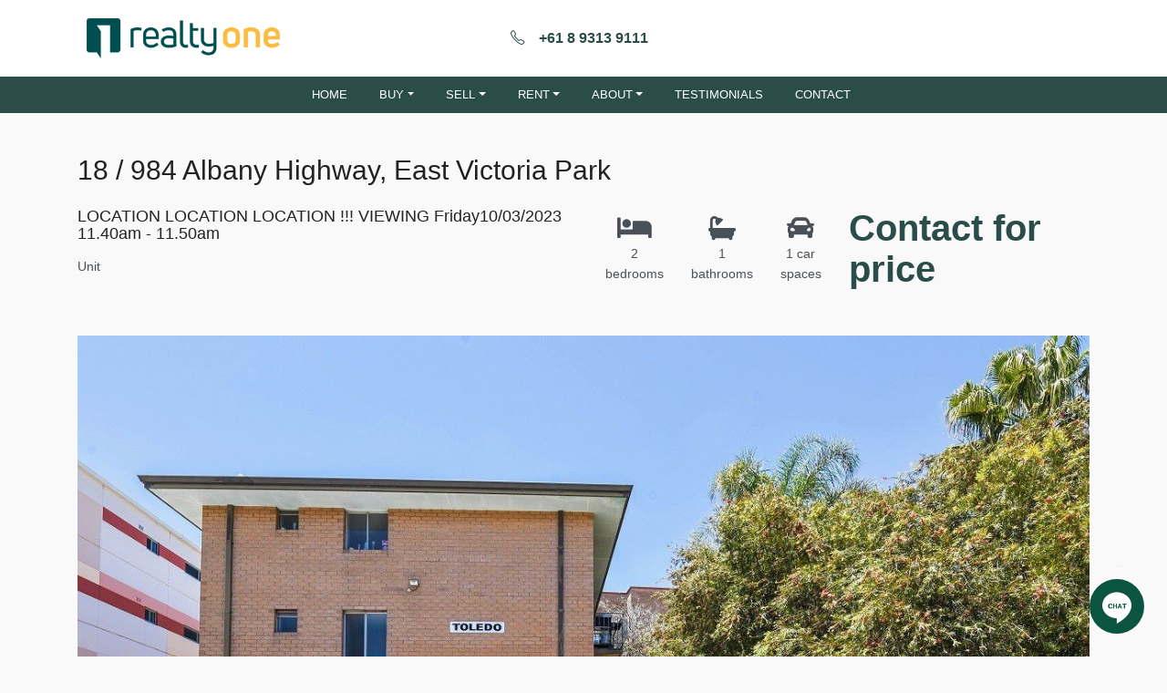

--- FILE ---
content_type: text/html; charset=utf-8
request_url: https://www.realtyone.com.au/property?property_id=1193039/18-984-albany-highway-east-victoria-park
body_size: 38300
content:

<!DOCTYPE html>
<html lang="en">
    <head>
        <title>18 / 984 Albany Highway, East Victoria Park | Realty One</title>
        <meta name="description" content="You will be pleasantly surprised with this two bedroom, one bathroom  unfurnished unit located on the first floor of this quiet complex. 

Some features..." />
        <!-- Google tag (gtag.js) -->
<script async src="https://www.googletagmanager.com/gtag/js?id=G-1D6TJLYBJV"></script>
<script>
  window.dataLayer = window.dataLayer || [];
  function gtag(){dataLayer.push(arguments);}
  gtag('js', new Date());

  gtag('config', 'G-1D6TJLYBJV');
</script>

<!-- Page Title -->
<title>Realty One | Facebook App</title>

<!-- General Metadata -->
<meta charset="utf-8">
<script type="text/javascript">window.NREUM||(NREUM={});NREUM.info={"beacon":"bam.nr-data.net","errorBeacon":"bam.nr-data.net","licenseKey":"a4853fa989","applicationID":"5991836","transactionName":"JgwMFxBcXgpRRB5DUwIGEUwRW10R","queueTime":1,"applicationTime":184,"agent":""}</script>
<script type="text/javascript">(window.NREUM||(NREUM={})).init={ajax:{deny_list:["bam.nr-data.net"]},feature_flags:["soft_nav"]};(window.NREUM||(NREUM={})).loader_config={xpid:"XAAEUVNQGwYJXVBaBAc=",licenseKey:"a4853fa989",applicationID:"5991836",browserID:"5991884"};;/*! For license information please see nr-loader-full-1.308.0.min.js.LICENSE.txt */
(()=>{var e,t,r={384:(e,t,r)=>{"use strict";r.d(t,{NT:()=>a,US:()=>u,Zm:()=>o,bQ:()=>d,dV:()=>c,pV:()=>l});var n=r(6154),i=r(1863),s=r(1910);const a={beacon:"bam.nr-data.net",errorBeacon:"bam.nr-data.net"};function o(){return n.gm.NREUM||(n.gm.NREUM={}),void 0===n.gm.newrelic&&(n.gm.newrelic=n.gm.NREUM),n.gm.NREUM}function c(){let e=o();return e.o||(e.o={ST:n.gm.setTimeout,SI:n.gm.setImmediate||n.gm.setInterval,CT:n.gm.clearTimeout,XHR:n.gm.XMLHttpRequest,REQ:n.gm.Request,EV:n.gm.Event,PR:n.gm.Promise,MO:n.gm.MutationObserver,FETCH:n.gm.fetch,WS:n.gm.WebSocket},(0,s.i)(...Object.values(e.o))),e}function d(e,t){let r=o();r.initializedAgents??={},t.initializedAt={ms:(0,i.t)(),date:new Date},r.initializedAgents[e]=t}function u(e,t){o()[e]=t}function l(){return function(){let e=o();const t=e.info||{};e.info={beacon:a.beacon,errorBeacon:a.errorBeacon,...t}}(),function(){let e=o();const t=e.init||{};e.init={...t}}(),c(),function(){let e=o();const t=e.loader_config||{};e.loader_config={...t}}(),o()}},782:(e,t,r)=>{"use strict";r.d(t,{T:()=>n});const n=r(860).K7.pageViewTiming},860:(e,t,r)=>{"use strict";r.d(t,{$J:()=>u,K7:()=>c,P3:()=>d,XX:()=>i,Yy:()=>o,df:()=>s,qY:()=>n,v4:()=>a});const n="events",i="jserrors",s="browser/blobs",a="rum",o="browser/logs",c={ajax:"ajax",genericEvents:"generic_events",jserrors:i,logging:"logging",metrics:"metrics",pageAction:"page_action",pageViewEvent:"page_view_event",pageViewTiming:"page_view_timing",sessionReplay:"session_replay",sessionTrace:"session_trace",softNav:"soft_navigations",spa:"spa"},d={[c.pageViewEvent]:1,[c.pageViewTiming]:2,[c.metrics]:3,[c.jserrors]:4,[c.spa]:5,[c.ajax]:6,[c.sessionTrace]:7,[c.softNav]:8,[c.sessionReplay]:9,[c.logging]:10,[c.genericEvents]:11},u={[c.pageViewEvent]:a,[c.pageViewTiming]:n,[c.ajax]:n,[c.spa]:n,[c.softNav]:n,[c.metrics]:i,[c.jserrors]:i,[c.sessionTrace]:s,[c.sessionReplay]:s,[c.logging]:o,[c.genericEvents]:"ins"}},944:(e,t,r)=>{"use strict";r.d(t,{R:()=>i});var n=r(3241);function i(e,t){"function"==typeof console.debug&&(console.debug("New Relic Warning: https://github.com/newrelic/newrelic-browser-agent/blob/main/docs/warning-codes.md#".concat(e),t),(0,n.W)({agentIdentifier:null,drained:null,type:"data",name:"warn",feature:"warn",data:{code:e,secondary:t}}))}},993:(e,t,r)=>{"use strict";r.d(t,{A$:()=>s,ET:()=>a,TZ:()=>o,p_:()=>i});var n=r(860);const i={ERROR:"ERROR",WARN:"WARN",INFO:"INFO",DEBUG:"DEBUG",TRACE:"TRACE"},s={OFF:0,ERROR:1,WARN:2,INFO:3,DEBUG:4,TRACE:5},a="log",o=n.K7.logging},1541:(e,t,r)=>{"use strict";r.d(t,{U:()=>i,f:()=>n});const n={MFE:"MFE",BA:"BA"};function i(e,t){if(2!==t?.harvestEndpointVersion)return{};const r=t.agentRef.runtime.appMetadata.agents[0].entityGuid;return e?{"source.id":e.id,"source.name":e.name,"source.type":e.type,"parent.id":e.parent?.id||r,"parent.type":e.parent?.type||n.BA}:{"entity.guid":r,appId:t.agentRef.info.applicationID}}},1687:(e,t,r)=>{"use strict";r.d(t,{Ak:()=>d,Ze:()=>h,x3:()=>u});var n=r(3241),i=r(7836),s=r(3606),a=r(860),o=r(2646);const c={};function d(e,t){const r={staged:!1,priority:a.P3[t]||0};l(e),c[e].get(t)||c[e].set(t,r)}function u(e,t){e&&c[e]&&(c[e].get(t)&&c[e].delete(t),p(e,t,!1),c[e].size&&f(e))}function l(e){if(!e)throw new Error("agentIdentifier required");c[e]||(c[e]=new Map)}function h(e="",t="feature",r=!1){if(l(e),!e||!c[e].get(t)||r)return p(e,t);c[e].get(t).staged=!0,f(e)}function f(e){const t=Array.from(c[e]);t.every(([e,t])=>t.staged)&&(t.sort((e,t)=>e[1].priority-t[1].priority),t.forEach(([t])=>{c[e].delete(t),p(e,t)}))}function p(e,t,r=!0){const a=e?i.ee.get(e):i.ee,c=s.i.handlers;if(!a.aborted&&a.backlog&&c){if((0,n.W)({agentIdentifier:e,type:"lifecycle",name:"drain",feature:t}),r){const e=a.backlog[t],r=c[t];if(r){for(let t=0;e&&t<e.length;++t)g(e[t],r);Object.entries(r).forEach(([e,t])=>{Object.values(t||{}).forEach(t=>{t[0]?.on&&t[0]?.context()instanceof o.y&&t[0].on(e,t[1])})})}}a.isolatedBacklog||delete c[t],a.backlog[t]=null,a.emit("drain-"+t,[])}}function g(e,t){var r=e[1];Object.values(t[r]||{}).forEach(t=>{var r=e[0];if(t[0]===r){var n=t[1],i=e[3],s=e[2];n.apply(i,s)}})}},1738:(e,t,r)=>{"use strict";r.d(t,{U:()=>f,Y:()=>h});var n=r(3241),i=r(9908),s=r(1863),a=r(944),o=r(5701),c=r(3969),d=r(8362),u=r(860),l=r(4261);function h(e,t,r,s){const h=s||r;!h||h[e]&&h[e]!==d.d.prototype[e]||(h[e]=function(){(0,i.p)(c.xV,["API/"+e+"/called"],void 0,u.K7.metrics,r.ee),(0,n.W)({agentIdentifier:r.agentIdentifier,drained:!!o.B?.[r.agentIdentifier],type:"data",name:"api",feature:l.Pl+e,data:{}});try{return t.apply(this,arguments)}catch(e){(0,a.R)(23,e)}})}function f(e,t,r,n,a){const o=e.info;null===r?delete o.jsAttributes[t]:o.jsAttributes[t]=r,(a||null===r)&&(0,i.p)(l.Pl+n,[(0,s.t)(),t,r],void 0,"session",e.ee)}},1741:(e,t,r)=>{"use strict";r.d(t,{W:()=>s});var n=r(944),i=r(4261);class s{#e(e,...t){if(this[e]!==s.prototype[e])return this[e](...t);(0,n.R)(35,e)}addPageAction(e,t){return this.#e(i.hG,e,t)}register(e){return this.#e(i.eY,e)}recordCustomEvent(e,t){return this.#e(i.fF,e,t)}setPageViewName(e,t){return this.#e(i.Fw,e,t)}setCustomAttribute(e,t,r){return this.#e(i.cD,e,t,r)}noticeError(e,t){return this.#e(i.o5,e,t)}setUserId(e,t=!1){return this.#e(i.Dl,e,t)}setApplicationVersion(e){return this.#e(i.nb,e)}setErrorHandler(e){return this.#e(i.bt,e)}addRelease(e,t){return this.#e(i.k6,e,t)}log(e,t){return this.#e(i.$9,e,t)}start(){return this.#e(i.d3)}finished(e){return this.#e(i.BL,e)}recordReplay(){return this.#e(i.CH)}pauseReplay(){return this.#e(i.Tb)}addToTrace(e){return this.#e(i.U2,e)}setCurrentRouteName(e){return this.#e(i.PA,e)}interaction(e){return this.#e(i.dT,e)}wrapLogger(e,t,r){return this.#e(i.Wb,e,t,r)}measure(e,t){return this.#e(i.V1,e,t)}consent(e){return this.#e(i.Pv,e)}}},1863:(e,t,r)=>{"use strict";function n(){return Math.floor(performance.now())}r.d(t,{t:()=>n})},1910:(e,t,r)=>{"use strict";r.d(t,{i:()=>s});var n=r(944);const i=new Map;function s(...e){return e.every(e=>{if(i.has(e))return i.get(e);const t="function"==typeof e?e.toString():"",r=t.includes("[native code]"),s=t.includes("nrWrapper");return r||s||(0,n.R)(64,e?.name||t),i.set(e,r),r})}},2555:(e,t,r)=>{"use strict";r.d(t,{D:()=>o,f:()=>a});var n=r(384),i=r(8122);const s={beacon:n.NT.beacon,errorBeacon:n.NT.errorBeacon,licenseKey:void 0,applicationID:void 0,sa:void 0,queueTime:void 0,applicationTime:void 0,ttGuid:void 0,user:void 0,account:void 0,product:void 0,extra:void 0,jsAttributes:{},userAttributes:void 0,atts:void 0,transactionName:void 0,tNamePlain:void 0};function a(e){try{return!!e.licenseKey&&!!e.errorBeacon&&!!e.applicationID}catch(e){return!1}}const o=e=>(0,i.a)(e,s)},2614:(e,t,r)=>{"use strict";r.d(t,{BB:()=>a,H3:()=>n,g:()=>d,iL:()=>c,tS:()=>o,uh:()=>i,wk:()=>s});const n="NRBA",i="SESSION",s=144e5,a=18e5,o={STARTED:"session-started",PAUSE:"session-pause",RESET:"session-reset",RESUME:"session-resume",UPDATE:"session-update"},c={SAME_TAB:"same-tab",CROSS_TAB:"cross-tab"},d={OFF:0,FULL:1,ERROR:2}},2646:(e,t,r)=>{"use strict";r.d(t,{y:()=>n});class n{constructor(e){this.contextId=e}}},2843:(e,t,r)=>{"use strict";r.d(t,{G:()=>s,u:()=>i});var n=r(3878);function i(e,t=!1,r,i){(0,n.DD)("visibilitychange",function(){if(t)return void("hidden"===document.visibilityState&&e());e(document.visibilityState)},r,i)}function s(e,t,r){(0,n.sp)("pagehide",e,t,r)}},3241:(e,t,r)=>{"use strict";r.d(t,{W:()=>s});var n=r(6154);const i="newrelic";function s(e={}){try{n.gm.dispatchEvent(new CustomEvent(i,{detail:e}))}catch(e){}}},3304:(e,t,r)=>{"use strict";r.d(t,{A:()=>s});var n=r(7836);const i=()=>{const e=new WeakSet;return(t,r)=>{if("object"==typeof r&&null!==r){if(e.has(r))return;e.add(r)}return r}};function s(e){try{return JSON.stringify(e,i())??""}catch(e){try{n.ee.emit("internal-error",[e])}catch(e){}return""}}},3333:(e,t,r)=>{"use strict";r.d(t,{$v:()=>u,TZ:()=>n,Xh:()=>c,Zp:()=>i,kd:()=>d,mq:()=>o,nf:()=>a,qN:()=>s});const n=r(860).K7.genericEvents,i=["auxclick","click","copy","keydown","paste","scrollend"],s=["focus","blur"],a=4,o=1e3,c=2e3,d=["PageAction","UserAction","BrowserPerformance"],u={RESOURCES:"experimental.resources",REGISTER:"register"}},3434:(e,t,r)=>{"use strict";r.d(t,{Jt:()=>s,YM:()=>d});var n=r(7836),i=r(5607);const s="nr@original:".concat(i.W),a=50;var o=Object.prototype.hasOwnProperty,c=!1;function d(e,t){return e||(e=n.ee),r.inPlace=function(e,t,n,i,s){n||(n="");const a="-"===n.charAt(0);for(let o=0;o<t.length;o++){const c=t[o],d=e[c];l(d)||(e[c]=r(d,a?c+n:n,i,c,s))}},r.flag=s,r;function r(t,r,n,c,d){return l(t)?t:(r||(r=""),nrWrapper[s]=t,function(e,t,r){if(Object.defineProperty&&Object.keys)try{return Object.keys(e).forEach(function(r){Object.defineProperty(t,r,{get:function(){return e[r]},set:function(t){return e[r]=t,t}})}),t}catch(e){u([e],r)}for(var n in e)o.call(e,n)&&(t[n]=e[n])}(t,nrWrapper,e),nrWrapper);function nrWrapper(){var s,o,l,h;let f;try{o=this,s=[...arguments],l="function"==typeof n?n(s,o):n||{}}catch(t){u([t,"",[s,o,c],l],e)}i(r+"start",[s,o,c],l,d);const p=performance.now();let g;try{return h=t.apply(o,s),g=performance.now(),h}catch(e){throw g=performance.now(),i(r+"err",[s,o,e],l,d),f=e,f}finally{const e=g-p,t={start:p,end:g,duration:e,isLongTask:e>=a,methodName:c,thrownError:f};t.isLongTask&&i("long-task",[t,o],l,d),i(r+"end",[s,o,h],l,d)}}}function i(r,n,i,s){if(!c||t){var a=c;c=!0;try{e.emit(r,n,i,t,s)}catch(t){u([t,r,n,i],e)}c=a}}}function u(e,t){t||(t=n.ee);try{t.emit("internal-error",e)}catch(e){}}function l(e){return!(e&&"function"==typeof e&&e.apply&&!e[s])}},3606:(e,t,r)=>{"use strict";r.d(t,{i:()=>s});var n=r(9908);s.on=a;var i=s.handlers={};function s(e,t,r,s){a(s||n.d,i,e,t,r)}function a(e,t,r,i,s){s||(s="feature"),e||(e=n.d);var a=t[s]=t[s]||{};(a[r]=a[r]||[]).push([e,i])}},3738:(e,t,r)=>{"use strict";r.d(t,{He:()=>i,Kp:()=>o,Lc:()=>d,Rz:()=>u,TZ:()=>n,bD:()=>s,d3:()=>a,jx:()=>l,sl:()=>h,uP:()=>c});const n=r(860).K7.sessionTrace,i="bstResource",s="resource",a="-start",o="-end",c="fn"+a,d="fn"+o,u="pushState",l=1e3,h=3e4},3785:(e,t,r)=>{"use strict";r.d(t,{R:()=>c,b:()=>d});var n=r(9908),i=r(1863),s=r(860),a=r(3969),o=r(993);function c(e,t,r={},c=o.p_.INFO,d=!0,u,l=(0,i.t)()){(0,n.p)(a.xV,["API/logging/".concat(c.toLowerCase(),"/called")],void 0,s.K7.metrics,e),(0,n.p)(o.ET,[l,t,r,c,d,u],void 0,s.K7.logging,e)}function d(e){return"string"==typeof e&&Object.values(o.p_).some(t=>t===e.toUpperCase().trim())}},3878:(e,t,r)=>{"use strict";function n(e,t){return{capture:e,passive:!1,signal:t}}function i(e,t,r=!1,i){window.addEventListener(e,t,n(r,i))}function s(e,t,r=!1,i){document.addEventListener(e,t,n(r,i))}r.d(t,{DD:()=>s,jT:()=>n,sp:()=>i})},3969:(e,t,r)=>{"use strict";r.d(t,{TZ:()=>n,XG:()=>o,rs:()=>i,xV:()=>a,z_:()=>s});const n=r(860).K7.metrics,i="sm",s="cm",a="storeSupportabilityMetrics",o="storeEventMetrics"},4234:(e,t,r)=>{"use strict";r.d(t,{W:()=>s});var n=r(7836),i=r(1687);class s{constructor(e,t){this.agentIdentifier=e,this.ee=n.ee.get(e),this.featureName=t,this.blocked=!1}deregisterDrain(){(0,i.x3)(this.agentIdentifier,this.featureName)}}},4261:(e,t,r)=>{"use strict";r.d(t,{$9:()=>d,BL:()=>o,CH:()=>f,Dl:()=>w,Fw:()=>y,PA:()=>m,Pl:()=>n,Pv:()=>T,Tb:()=>l,U2:()=>s,V1:()=>E,Wb:()=>x,bt:()=>b,cD:()=>v,d3:()=>R,dT:()=>c,eY:()=>p,fF:()=>h,hG:()=>i,k6:()=>a,nb:()=>g,o5:()=>u});const n="api-",i="addPageAction",s="addToTrace",a="addRelease",o="finished",c="interaction",d="log",u="noticeError",l="pauseReplay",h="recordCustomEvent",f="recordReplay",p="register",g="setApplicationVersion",m="setCurrentRouteName",v="setCustomAttribute",b="setErrorHandler",y="setPageViewName",w="setUserId",R="start",x="wrapLogger",E="measure",T="consent"},5205:(e,t,r)=>{"use strict";r.d(t,{j:()=>S});var n=r(384),i=r(1741);var s=r(2555),a=r(3333);const o=e=>{if(!e||"string"!=typeof e)return!1;try{document.createDocumentFragment().querySelector(e)}catch{return!1}return!0};var c=r(2614),d=r(944),u=r(8122);const l="[data-nr-mask]",h=e=>(0,u.a)(e,(()=>{const e={feature_flags:[],experimental:{allow_registered_children:!1,resources:!1},mask_selector:"*",block_selector:"[data-nr-block]",mask_input_options:{color:!1,date:!1,"datetime-local":!1,email:!1,month:!1,number:!1,range:!1,search:!1,tel:!1,text:!1,time:!1,url:!1,week:!1,textarea:!1,select:!1,password:!0}};return{ajax:{deny_list:void 0,block_internal:!0,enabled:!0,autoStart:!0},api:{get allow_registered_children(){return e.feature_flags.includes(a.$v.REGISTER)||e.experimental.allow_registered_children},set allow_registered_children(t){e.experimental.allow_registered_children=t},duplicate_registered_data:!1},browser_consent_mode:{enabled:!1},distributed_tracing:{enabled:void 0,exclude_newrelic_header:void 0,cors_use_newrelic_header:void 0,cors_use_tracecontext_headers:void 0,allowed_origins:void 0},get feature_flags(){return e.feature_flags},set feature_flags(t){e.feature_flags=t},generic_events:{enabled:!0,autoStart:!0},harvest:{interval:30},jserrors:{enabled:!0,autoStart:!0},logging:{enabled:!0,autoStart:!0},metrics:{enabled:!0,autoStart:!0},obfuscate:void 0,page_action:{enabled:!0},page_view_event:{enabled:!0,autoStart:!0},page_view_timing:{enabled:!0,autoStart:!0},performance:{capture_marks:!1,capture_measures:!1,capture_detail:!0,resources:{get enabled(){return e.feature_flags.includes(a.$v.RESOURCES)||e.experimental.resources},set enabled(t){e.experimental.resources=t},asset_types:[],first_party_domains:[],ignore_newrelic:!0}},privacy:{cookies_enabled:!0},proxy:{assets:void 0,beacon:void 0},session:{expiresMs:c.wk,inactiveMs:c.BB},session_replay:{autoStart:!0,enabled:!1,preload:!1,sampling_rate:10,error_sampling_rate:100,collect_fonts:!1,inline_images:!1,fix_stylesheets:!0,mask_all_inputs:!0,get mask_text_selector(){return e.mask_selector},set mask_text_selector(t){o(t)?e.mask_selector="".concat(t,",").concat(l):""===t||null===t?e.mask_selector=l:(0,d.R)(5,t)},get block_class(){return"nr-block"},get ignore_class(){return"nr-ignore"},get mask_text_class(){return"nr-mask"},get block_selector(){return e.block_selector},set block_selector(t){o(t)?e.block_selector+=",".concat(t):""!==t&&(0,d.R)(6,t)},get mask_input_options(){return e.mask_input_options},set mask_input_options(t){t&&"object"==typeof t?e.mask_input_options={...t,password:!0}:(0,d.R)(7,t)}},session_trace:{enabled:!0,autoStart:!0},soft_navigations:{enabled:!0,autoStart:!0},spa:{enabled:!0,autoStart:!0},ssl:void 0,user_actions:{enabled:!0,elementAttributes:["id","className","tagName","type"]}}})());var f=r(6154),p=r(9324);let g=0;const m={buildEnv:p.F3,distMethod:p.Xs,version:p.xv,originTime:f.WN},v={consented:!1},b={appMetadata:{},get consented(){return this.session?.state?.consent||v.consented},set consented(e){v.consented=e},customTransaction:void 0,denyList:void 0,disabled:!1,harvester:void 0,isolatedBacklog:!1,isRecording:!1,loaderType:void 0,maxBytes:3e4,obfuscator:void 0,onerror:void 0,ptid:void 0,releaseIds:{},session:void 0,timeKeeper:void 0,registeredEntities:[],jsAttributesMetadata:{bytes:0},get harvestCount(){return++g}},y=e=>{const t=(0,u.a)(e,b),r=Object.keys(m).reduce((e,t)=>(e[t]={value:m[t],writable:!1,configurable:!0,enumerable:!0},e),{});return Object.defineProperties(t,r)};var w=r(5701);const R=e=>{const t=e.startsWith("http");e+="/",r.p=t?e:"https://"+e};var x=r(7836),E=r(3241);const T={accountID:void 0,trustKey:void 0,agentID:void 0,licenseKey:void 0,applicationID:void 0,xpid:void 0},A=e=>(0,u.a)(e,T),_=new Set;function S(e,t={},r,a){let{init:o,info:c,loader_config:d,runtime:u={},exposed:l=!0}=t;if(!c){const e=(0,n.pV)();o=e.init,c=e.info,d=e.loader_config}e.init=h(o||{}),e.loader_config=A(d||{}),c.jsAttributes??={},f.bv&&(c.jsAttributes.isWorker=!0),e.info=(0,s.D)(c);const p=e.init,g=[c.beacon,c.errorBeacon];_.has(e.agentIdentifier)||(p.proxy.assets&&(R(p.proxy.assets),g.push(p.proxy.assets)),p.proxy.beacon&&g.push(p.proxy.beacon),e.beacons=[...g],function(e){const t=(0,n.pV)();Object.getOwnPropertyNames(i.W.prototype).forEach(r=>{const n=i.W.prototype[r];if("function"!=typeof n||"constructor"===n)return;let s=t[r];e[r]&&!1!==e.exposed&&"micro-agent"!==e.runtime?.loaderType&&(t[r]=(...t)=>{const n=e[r](...t);return s?s(...t):n})})}(e),(0,n.US)("activatedFeatures",w.B)),u.denyList=[...p.ajax.deny_list||[],...p.ajax.block_internal?g:[]],u.ptid=e.agentIdentifier,u.loaderType=r,e.runtime=y(u),_.has(e.agentIdentifier)||(e.ee=x.ee.get(e.agentIdentifier),e.exposed=l,(0,E.W)({agentIdentifier:e.agentIdentifier,drained:!!w.B?.[e.agentIdentifier],type:"lifecycle",name:"initialize",feature:void 0,data:e.config})),_.add(e.agentIdentifier)}},5270:(e,t,r)=>{"use strict";r.d(t,{Aw:()=>a,SR:()=>s,rF:()=>o});var n=r(384),i=r(7767);function s(e){return!!(0,n.dV)().o.MO&&(0,i.V)(e)&&!0===e?.session_trace.enabled}function a(e){return!0===e?.session_replay.preload&&s(e)}function o(e,t){try{if("string"==typeof t?.type){if("password"===t.type.toLowerCase())return"*".repeat(e?.length||0);if(void 0!==t?.dataset?.nrUnmask||t?.classList?.contains("nr-unmask"))return e}}catch(e){}return"string"==typeof e?e.replace(/[\S]/g,"*"):"*".repeat(e?.length||0)}},5289:(e,t,r)=>{"use strict";r.d(t,{GG:()=>a,Qr:()=>c,sB:()=>o});var n=r(3878),i=r(6389);function s(){return"undefined"==typeof document||"complete"===document.readyState}function a(e,t){if(s())return e();const r=(0,i.J)(e),a=setInterval(()=>{s()&&(clearInterval(a),r())},500);(0,n.sp)("load",r,t)}function o(e){if(s())return e();(0,n.DD)("DOMContentLoaded",e)}function c(e){if(s())return e();(0,n.sp)("popstate",e)}},5607:(e,t,r)=>{"use strict";r.d(t,{W:()=>n});const n=(0,r(9566).bz)()},5701:(e,t,r)=>{"use strict";r.d(t,{B:()=>s,t:()=>a});var n=r(3241);const i=new Set,s={};function a(e,t){const r=t.agentIdentifier;s[r]??={},e&&"object"==typeof e&&(i.has(r)||(t.ee.emit("rumresp",[e]),s[r]=e,i.add(r),(0,n.W)({agentIdentifier:r,loaded:!0,drained:!0,type:"lifecycle",name:"load",feature:void 0,data:e})))}},6154:(e,t,r)=>{"use strict";r.d(t,{OF:()=>d,RI:()=>i,WN:()=>h,bv:()=>s,eN:()=>f,gm:()=>a,lR:()=>l,m:()=>c,mw:()=>o,sb:()=>u});var n=r(1863);const i="undefined"!=typeof window&&!!window.document,s="undefined"!=typeof WorkerGlobalScope&&("undefined"!=typeof self&&self instanceof WorkerGlobalScope&&self.navigator instanceof WorkerNavigator||"undefined"!=typeof globalThis&&globalThis instanceof WorkerGlobalScope&&globalThis.navigator instanceof WorkerNavigator),a=i?window:"undefined"!=typeof WorkerGlobalScope&&("undefined"!=typeof self&&self instanceof WorkerGlobalScope&&self||"undefined"!=typeof globalThis&&globalThis instanceof WorkerGlobalScope&&globalThis),o=Boolean("hidden"===a?.document?.visibilityState),c=""+a?.location,d=/iPad|iPhone|iPod/.test(a.navigator?.userAgent),u=d&&"undefined"==typeof SharedWorker,l=(()=>{const e=a.navigator?.userAgent?.match(/Firefox[/\s](\d+\.\d+)/);return Array.isArray(e)&&e.length>=2?+e[1]:0})(),h=Date.now()-(0,n.t)(),f=()=>"undefined"!=typeof PerformanceNavigationTiming&&a?.performance?.getEntriesByType("navigation")?.[0]?.responseStart},6344:(e,t,r)=>{"use strict";r.d(t,{BB:()=>u,Qb:()=>l,TZ:()=>i,Ug:()=>a,Vh:()=>s,_s:()=>o,bc:()=>d,yP:()=>c});var n=r(2614);const i=r(860).K7.sessionReplay,s="errorDuringReplay",a=.12,o={DomContentLoaded:0,Load:1,FullSnapshot:2,IncrementalSnapshot:3,Meta:4,Custom:5},c={[n.g.ERROR]:15e3,[n.g.FULL]:3e5,[n.g.OFF]:0},d={RESET:{message:"Session was reset",sm:"Reset"},IMPORT:{message:"Recorder failed to import",sm:"Import"},TOO_MANY:{message:"429: Too Many Requests",sm:"Too-Many"},TOO_BIG:{message:"Payload was too large",sm:"Too-Big"},CROSS_TAB:{message:"Session Entity was set to OFF on another tab",sm:"Cross-Tab"},ENTITLEMENTS:{message:"Session Replay is not allowed and will not be started",sm:"Entitlement"}},u=5e3,l={API:"api",RESUME:"resume",SWITCH_TO_FULL:"switchToFull",INITIALIZE:"initialize",PRELOAD:"preload"}},6389:(e,t,r)=>{"use strict";function n(e,t=500,r={}){const n=r?.leading||!1;let i;return(...r)=>{n&&void 0===i&&(e.apply(this,r),i=setTimeout(()=>{i=clearTimeout(i)},t)),n||(clearTimeout(i),i=setTimeout(()=>{e.apply(this,r)},t))}}function i(e){let t=!1;return(...r)=>{t||(t=!0,e.apply(this,r))}}r.d(t,{J:()=>i,s:()=>n})},6630:(e,t,r)=>{"use strict";r.d(t,{T:()=>n});const n=r(860).K7.pageViewEvent},6774:(e,t,r)=>{"use strict";r.d(t,{T:()=>n});const n=r(860).K7.jserrors},7295:(e,t,r)=>{"use strict";r.d(t,{Xv:()=>a,gX:()=>i,iW:()=>s});var n=[];function i(e){if(!e||s(e))return!1;if(0===n.length)return!0;if("*"===n[0].hostname)return!1;for(var t=0;t<n.length;t++){var r=n[t];if(r.hostname.test(e.hostname)&&r.pathname.test(e.pathname))return!1}return!0}function s(e){return void 0===e.hostname}function a(e){if(n=[],e&&e.length)for(var t=0;t<e.length;t++){let r=e[t];if(!r)continue;if("*"===r)return void(n=[{hostname:"*"}]);0===r.indexOf("http://")?r=r.substring(7):0===r.indexOf("https://")&&(r=r.substring(8));const i=r.indexOf("/");let s,a;i>0?(s=r.substring(0,i),a=r.substring(i)):(s=r,a="*");let[c]=s.split(":");n.push({hostname:o(c),pathname:o(a,!0)})}}function o(e,t=!1){const r=e.replace(/[.+?^${}()|[\]\\]/g,e=>"\\"+e).replace(/\*/g,".*?");return new RegExp((t?"^":"")+r+"$")}},7485:(e,t,r)=>{"use strict";r.d(t,{D:()=>i});var n=r(6154);function i(e){if(0===(e||"").indexOf("data:"))return{protocol:"data"};try{const t=new URL(e,location.href),r={port:t.port,hostname:t.hostname,pathname:t.pathname,search:t.search,protocol:t.protocol.slice(0,t.protocol.indexOf(":")),sameOrigin:t.protocol===n.gm?.location?.protocol&&t.host===n.gm?.location?.host};return r.port&&""!==r.port||("http:"===t.protocol&&(r.port="80"),"https:"===t.protocol&&(r.port="443")),r.pathname&&""!==r.pathname?r.pathname.startsWith("/")||(r.pathname="/".concat(r.pathname)):r.pathname="/",r}catch(e){return{}}}},7699:(e,t,r)=>{"use strict";r.d(t,{It:()=>s,KC:()=>o,No:()=>i,qh:()=>a});var n=r(860);const i=16e3,s=1e6,a="SESSION_ERROR",o={[n.K7.logging]:!0,[n.K7.genericEvents]:!1,[n.K7.jserrors]:!1,[n.K7.ajax]:!1}},7767:(e,t,r)=>{"use strict";r.d(t,{V:()=>i});var n=r(6154);const i=e=>n.RI&&!0===e?.privacy.cookies_enabled},7836:(e,t,r)=>{"use strict";r.d(t,{P:()=>o,ee:()=>c});var n=r(384),i=r(8990),s=r(2646),a=r(5607);const o="nr@context:".concat(a.W),c=function e(t,r){var n={},a={},u={},l=!1;try{l=16===r.length&&d.initializedAgents?.[r]?.runtime.isolatedBacklog}catch(e){}var h={on:p,addEventListener:p,removeEventListener:function(e,t){var r=n[e];if(!r)return;for(var i=0;i<r.length;i++)r[i]===t&&r.splice(i,1)},emit:function(e,r,n,i,s){!1!==s&&(s=!0);if(c.aborted&&!i)return;t&&s&&t.emit(e,r,n);var o=f(n);g(e).forEach(e=>{e.apply(o,r)});var d=v()[a[e]];d&&d.push([h,e,r,o]);return o},get:m,listeners:g,context:f,buffer:function(e,t){const r=v();if(t=t||"feature",h.aborted)return;Object.entries(e||{}).forEach(([e,n])=>{a[n]=t,t in r||(r[t]=[])})},abort:function(){h._aborted=!0,Object.keys(h.backlog).forEach(e=>{delete h.backlog[e]})},isBuffering:function(e){return!!v()[a[e]]},debugId:r,backlog:l?{}:t&&"object"==typeof t.backlog?t.backlog:{},isolatedBacklog:l};return Object.defineProperty(h,"aborted",{get:()=>{let e=h._aborted||!1;return e||(t&&(e=t.aborted),e)}}),h;function f(e){return e&&e instanceof s.y?e:e?(0,i.I)(e,o,()=>new s.y(o)):new s.y(o)}function p(e,t){n[e]=g(e).concat(t)}function g(e){return n[e]||[]}function m(t){return u[t]=u[t]||e(h,t)}function v(){return h.backlog}}(void 0,"globalEE"),d=(0,n.Zm)();d.ee||(d.ee=c)},8122:(e,t,r)=>{"use strict";r.d(t,{a:()=>i});var n=r(944);function i(e,t){try{if(!e||"object"!=typeof e)return(0,n.R)(3);if(!t||"object"!=typeof t)return(0,n.R)(4);const r=Object.create(Object.getPrototypeOf(t),Object.getOwnPropertyDescriptors(t)),s=0===Object.keys(r).length?e:r;for(let a in s)if(void 0!==e[a])try{if(null===e[a]){r[a]=null;continue}Array.isArray(e[a])&&Array.isArray(t[a])?r[a]=Array.from(new Set([...e[a],...t[a]])):"object"==typeof e[a]&&"object"==typeof t[a]?r[a]=i(e[a],t[a]):r[a]=e[a]}catch(e){r[a]||(0,n.R)(1,e)}return r}catch(e){(0,n.R)(2,e)}}},8139:(e,t,r)=>{"use strict";r.d(t,{u:()=>h});var n=r(7836),i=r(3434),s=r(8990),a=r(6154);const o={},c=a.gm.XMLHttpRequest,d="addEventListener",u="removeEventListener",l="nr@wrapped:".concat(n.P);function h(e){var t=function(e){return(e||n.ee).get("events")}(e);if(o[t.debugId]++)return t;o[t.debugId]=1;var r=(0,i.YM)(t,!0);function h(e){r.inPlace(e,[d,u],"-",p)}function p(e,t){return e[1]}return"getPrototypeOf"in Object&&(a.RI&&f(document,h),c&&f(c.prototype,h),f(a.gm,h)),t.on(d+"-start",function(e,t){var n=e[1];if(null!==n&&("function"==typeof n||"object"==typeof n)&&"newrelic"!==e[0]){var i=(0,s.I)(n,l,function(){var e={object:function(){if("function"!=typeof n.handleEvent)return;return n.handleEvent.apply(n,arguments)},function:n}[typeof n];return e?r(e,"fn-",null,e.name||"anonymous"):n});this.wrapped=e[1]=i}}),t.on(u+"-start",function(e){e[1]=this.wrapped||e[1]}),t}function f(e,t,...r){let n=e;for(;"object"==typeof n&&!Object.prototype.hasOwnProperty.call(n,d);)n=Object.getPrototypeOf(n);n&&t(n,...r)}},8362:(e,t,r)=>{"use strict";r.d(t,{d:()=>s});var n=r(9566),i=r(1741);class s extends i.W{agentIdentifier=(0,n.LA)(16)}},8374:(e,t,r)=>{r.nc=(()=>{try{return document?.currentScript?.nonce}catch(e){}return""})()},8990:(e,t,r)=>{"use strict";r.d(t,{I:()=>i});var n=Object.prototype.hasOwnProperty;function i(e,t,r){if(n.call(e,t))return e[t];var i=r();if(Object.defineProperty&&Object.keys)try{return Object.defineProperty(e,t,{value:i,writable:!0,enumerable:!1}),i}catch(e){}return e[t]=i,i}},9119:(e,t,r)=>{"use strict";r.d(t,{L:()=>s});var n=/([^?#]*)[^#]*(#[^?]*|$).*/,i=/([^?#]*)().*/;function s(e,t){return e?e.replace(t?n:i,"$1$2"):e}},9300:(e,t,r)=>{"use strict";r.d(t,{T:()=>n});const n=r(860).K7.ajax},9324:(e,t,r)=>{"use strict";r.d(t,{AJ:()=>a,F3:()=>i,Xs:()=>s,Yq:()=>o,xv:()=>n});const n="1.308.0",i="PROD",s="CDN",a="@newrelic/rrweb",o="1.0.1"},9566:(e,t,r)=>{"use strict";r.d(t,{LA:()=>o,ZF:()=>c,bz:()=>a,el:()=>d});var n=r(6154);const i="xxxxxxxx-xxxx-4xxx-yxxx-xxxxxxxxxxxx";function s(e,t){return e?15&e[t]:16*Math.random()|0}function a(){const e=n.gm?.crypto||n.gm?.msCrypto;let t,r=0;return e&&e.getRandomValues&&(t=e.getRandomValues(new Uint8Array(30))),i.split("").map(e=>"x"===e?s(t,r++).toString(16):"y"===e?(3&s()|8).toString(16):e).join("")}function o(e){const t=n.gm?.crypto||n.gm?.msCrypto;let r,i=0;t&&t.getRandomValues&&(r=t.getRandomValues(new Uint8Array(e)));const a=[];for(var o=0;o<e;o++)a.push(s(r,i++).toString(16));return a.join("")}function c(){return o(16)}function d(){return o(32)}},9908:(e,t,r)=>{"use strict";r.d(t,{d:()=>n,p:()=>i});var n=r(7836).ee.get("handle");function i(e,t,r,i,s){s?(s.buffer([e],i),s.emit(e,t,r)):(n.buffer([e],i),n.emit(e,t,r))}}},n={};function i(e){var t=n[e];if(void 0!==t)return t.exports;var s=n[e]={exports:{}};return r[e](s,s.exports,i),s.exports}i.m=r,i.d=(e,t)=>{for(var r in t)i.o(t,r)&&!i.o(e,r)&&Object.defineProperty(e,r,{enumerable:!0,get:t[r]})},i.f={},i.e=e=>Promise.all(Object.keys(i.f).reduce((t,r)=>(i.f[r](e,t),t),[])),i.u=e=>({95:"nr-full-compressor",222:"nr-full-recorder",891:"nr-full"}[e]+"-1.308.0.min.js"),i.o=(e,t)=>Object.prototype.hasOwnProperty.call(e,t),e={},t="NRBA-1.308.0.PROD:",i.l=(r,n,s,a)=>{if(e[r])e[r].push(n);else{var o,c;if(void 0!==s)for(var d=document.getElementsByTagName("script"),u=0;u<d.length;u++){var l=d[u];if(l.getAttribute("src")==r||l.getAttribute("data-webpack")==t+s){o=l;break}}if(!o){c=!0;var h={891:"sha512-fcveNDcpRQS9OweGhN4uJe88Qmg+EVyH6j/wngwL2Le0m7LYyz7q+JDx7KBxsdDF4TaPVsSmHg12T3pHwdLa7w==",222:"sha512-O8ZzdvgB4fRyt7k2Qrr4STpR+tCA2mcQEig6/dP3rRy9uEx1CTKQ6cQ7Src0361y7xS434ua+zIPo265ZpjlEg==",95:"sha512-jDWejat/6/UDex/9XjYoPPmpMPuEvBCSuCg/0tnihjbn5bh9mP3An0NzFV9T5Tc+3kKhaXaZA8UIKPAanD2+Gw=="};(o=document.createElement("script")).charset="utf-8",i.nc&&o.setAttribute("nonce",i.nc),o.setAttribute("data-webpack",t+s),o.src=r,0!==o.src.indexOf(window.location.origin+"/")&&(o.crossOrigin="anonymous"),h[a]&&(o.integrity=h[a])}e[r]=[n];var f=(t,n)=>{o.onerror=o.onload=null,clearTimeout(p);var i=e[r];if(delete e[r],o.parentNode&&o.parentNode.removeChild(o),i&&i.forEach(e=>e(n)),t)return t(n)},p=setTimeout(f.bind(null,void 0,{type:"timeout",target:o}),12e4);o.onerror=f.bind(null,o.onerror),o.onload=f.bind(null,o.onload),c&&document.head.appendChild(o)}},i.r=e=>{"undefined"!=typeof Symbol&&Symbol.toStringTag&&Object.defineProperty(e,Symbol.toStringTag,{value:"Module"}),Object.defineProperty(e,"__esModule",{value:!0})},i.p="https://js-agent.newrelic.com/",(()=>{var e={85:0,959:0};i.f.j=(t,r)=>{var n=i.o(e,t)?e[t]:void 0;if(0!==n)if(n)r.push(n[2]);else{var s=new Promise((r,i)=>n=e[t]=[r,i]);r.push(n[2]=s);var a=i.p+i.u(t),o=new Error;i.l(a,r=>{if(i.o(e,t)&&(0!==(n=e[t])&&(e[t]=void 0),n)){var s=r&&("load"===r.type?"missing":r.type),a=r&&r.target&&r.target.src;o.message="Loading chunk "+t+" failed: ("+s+": "+a+")",o.name="ChunkLoadError",o.type=s,o.request=a,n[1](o)}},"chunk-"+t,t)}};var t=(t,r)=>{var n,s,[a,o,c]=r,d=0;if(a.some(t=>0!==e[t])){for(n in o)i.o(o,n)&&(i.m[n]=o[n]);if(c)c(i)}for(t&&t(r);d<a.length;d++)s=a[d],i.o(e,s)&&e[s]&&e[s][0](),e[s]=0},r=self["webpackChunk:NRBA-1.308.0.PROD"]=self["webpackChunk:NRBA-1.308.0.PROD"]||[];r.forEach(t.bind(null,0)),r.push=t.bind(null,r.push.bind(r))})(),(()=>{"use strict";i(8374);var e=i(8362),t=i(860);const r=Object.values(t.K7);var n=i(5205);var s=i(9908),a=i(1863),o=i(4261),c=i(1738);var d=i(1687),u=i(4234),l=i(5289),h=i(6154),f=i(944),p=i(5270),g=i(7767),m=i(6389),v=i(7699);class b extends u.W{constructor(e,t){super(e.agentIdentifier,t),this.agentRef=e,this.abortHandler=void 0,this.featAggregate=void 0,this.loadedSuccessfully=void 0,this.onAggregateImported=new Promise(e=>{this.loadedSuccessfully=e}),this.deferred=Promise.resolve(),!1===e.init[this.featureName].autoStart?this.deferred=new Promise((t,r)=>{this.ee.on("manual-start-all",(0,m.J)(()=>{(0,d.Ak)(e.agentIdentifier,this.featureName),t()}))}):(0,d.Ak)(e.agentIdentifier,t)}importAggregator(e,t,r={}){if(this.featAggregate)return;const n=async()=>{let n;await this.deferred;try{if((0,g.V)(e.init)){const{setupAgentSession:t}=await i.e(891).then(i.bind(i,8766));n=t(e)}}catch(e){(0,f.R)(20,e),this.ee.emit("internal-error",[e]),(0,s.p)(v.qh,[e],void 0,this.featureName,this.ee)}try{if(!this.#t(this.featureName,n,e.init))return(0,d.Ze)(this.agentIdentifier,this.featureName),void this.loadedSuccessfully(!1);const{Aggregate:i}=await t();this.featAggregate=new i(e,r),e.runtime.harvester.initializedAggregates.push(this.featAggregate),this.loadedSuccessfully(!0)}catch(e){(0,f.R)(34,e),this.abortHandler?.(),(0,d.Ze)(this.agentIdentifier,this.featureName,!0),this.loadedSuccessfully(!1),this.ee&&this.ee.abort()}};h.RI?(0,l.GG)(()=>n(),!0):n()}#t(e,r,n){if(this.blocked)return!1;switch(e){case t.K7.sessionReplay:return(0,p.SR)(n)&&!!r;case t.K7.sessionTrace:return!!r;default:return!0}}}var y=i(6630),w=i(2614),R=i(3241);class x extends b{static featureName=y.T;constructor(e){var t;super(e,y.T),this.setupInspectionEvents(e.agentIdentifier),t=e,(0,c.Y)(o.Fw,function(e,r){"string"==typeof e&&("/"!==e.charAt(0)&&(e="/"+e),t.runtime.customTransaction=(r||"http://custom.transaction")+e,(0,s.p)(o.Pl+o.Fw,[(0,a.t)()],void 0,void 0,t.ee))},t),this.importAggregator(e,()=>i.e(891).then(i.bind(i,3718)))}setupInspectionEvents(e){const t=(t,r)=>{t&&(0,R.W)({agentIdentifier:e,timeStamp:t.timeStamp,loaded:"complete"===t.target.readyState,type:"window",name:r,data:t.target.location+""})};(0,l.sB)(e=>{t(e,"DOMContentLoaded")}),(0,l.GG)(e=>{t(e,"load")}),(0,l.Qr)(e=>{t(e,"navigate")}),this.ee.on(w.tS.UPDATE,(t,r)=>{(0,R.W)({agentIdentifier:e,type:"lifecycle",name:"session",data:r})})}}var E=i(384);class T extends e.d{constructor(e){var t;(super(),h.gm)?(this.features={},(0,E.bQ)(this.agentIdentifier,this),this.desiredFeatures=new Set(e.features||[]),this.desiredFeatures.add(x),(0,n.j)(this,e,e.loaderType||"agent"),t=this,(0,c.Y)(o.cD,function(e,r,n=!1){if("string"==typeof e){if(["string","number","boolean"].includes(typeof r)||null===r)return(0,c.U)(t,e,r,o.cD,n);(0,f.R)(40,typeof r)}else(0,f.R)(39,typeof e)},t),function(e){(0,c.Y)(o.Dl,function(t,r=!1){if("string"!=typeof t&&null!==t)return void(0,f.R)(41,typeof t);const n=e.info.jsAttributes["enduser.id"];r&&null!=n&&n!==t?(0,s.p)(o.Pl+"setUserIdAndResetSession",[t],void 0,"session",e.ee):(0,c.U)(e,"enduser.id",t,o.Dl,!0)},e)}(this),function(e){(0,c.Y)(o.nb,function(t){if("string"==typeof t||null===t)return(0,c.U)(e,"application.version",t,o.nb,!1);(0,f.R)(42,typeof t)},e)}(this),function(e){(0,c.Y)(o.d3,function(){e.ee.emit("manual-start-all")},e)}(this),function(e){(0,c.Y)(o.Pv,function(t=!0){if("boolean"==typeof t){if((0,s.p)(o.Pl+o.Pv,[t],void 0,"session",e.ee),e.runtime.consented=t,t){const t=e.features.page_view_event;t.onAggregateImported.then(e=>{const r=t.featAggregate;e&&!r.sentRum&&r.sendRum()})}}else(0,f.R)(65,typeof t)},e)}(this),this.run()):(0,f.R)(21)}get config(){return{info:this.info,init:this.init,loader_config:this.loader_config,runtime:this.runtime}}get api(){return this}run(){try{const e=function(e){const t={};return r.forEach(r=>{t[r]=!!e[r]?.enabled}),t}(this.init),n=[...this.desiredFeatures];n.sort((e,r)=>t.P3[e.featureName]-t.P3[r.featureName]),n.forEach(r=>{if(!e[r.featureName]&&r.featureName!==t.K7.pageViewEvent)return;if(r.featureName===t.K7.spa)return void(0,f.R)(67);const n=function(e){switch(e){case t.K7.ajax:return[t.K7.jserrors];case t.K7.sessionTrace:return[t.K7.ajax,t.K7.pageViewEvent];case t.K7.sessionReplay:return[t.K7.sessionTrace];case t.K7.pageViewTiming:return[t.K7.pageViewEvent];default:return[]}}(r.featureName).filter(e=>!(e in this.features));n.length>0&&(0,f.R)(36,{targetFeature:r.featureName,missingDependencies:n}),this.features[r.featureName]=new r(this)})}catch(e){(0,f.R)(22,e);for(const e in this.features)this.features[e].abortHandler?.();const t=(0,E.Zm)();delete t.initializedAgents[this.agentIdentifier]?.features,delete this.sharedAggregator;return t.ee.get(this.agentIdentifier).abort(),!1}}}var A=i(2843),_=i(782);class S extends b{static featureName=_.T;constructor(e){super(e,_.T),h.RI&&((0,A.u)(()=>(0,s.p)("docHidden",[(0,a.t)()],void 0,_.T,this.ee),!0),(0,A.G)(()=>(0,s.p)("winPagehide",[(0,a.t)()],void 0,_.T,this.ee)),this.importAggregator(e,()=>i.e(891).then(i.bind(i,9018))))}}var O=i(3969);class I extends b{static featureName=O.TZ;constructor(e){super(e,O.TZ),h.RI&&document.addEventListener("securitypolicyviolation",e=>{(0,s.p)(O.xV,["Generic/CSPViolation/Detected"],void 0,this.featureName,this.ee)}),this.importAggregator(e,()=>i.e(891).then(i.bind(i,6555)))}}var P=i(6774),k=i(3878),N=i(3304);class D{constructor(e,t,r,n,i){this.name="UncaughtError",this.message="string"==typeof e?e:(0,N.A)(e),this.sourceURL=t,this.line=r,this.column=n,this.__newrelic=i}}function j(e){return M(e)?e:new D(void 0!==e?.message?e.message:e,e?.filename||e?.sourceURL,e?.lineno||e?.line,e?.colno||e?.col,e?.__newrelic,e?.cause)}function C(e){const t="Unhandled Promise Rejection: ";if(!e?.reason)return;if(M(e.reason)){try{e.reason.message.startsWith(t)||(e.reason.message=t+e.reason.message)}catch(e){}return j(e.reason)}const r=j(e.reason);return(r.message||"").startsWith(t)||(r.message=t+r.message),r}function L(e){if(e.error instanceof SyntaxError&&!/:\d+$/.test(e.error.stack?.trim())){const t=new D(e.message,e.filename,e.lineno,e.colno,e.error.__newrelic,e.cause);return t.name=SyntaxError.name,t}return M(e.error)?e.error:j(e)}function M(e){return e instanceof Error&&!!e.stack}function B(e,r,n,i,o=(0,a.t)()){"string"==typeof e&&(e=new Error(e)),(0,s.p)("err",[e,o,!1,r,n.runtime.isRecording,void 0,i],void 0,t.K7.jserrors,n.ee),(0,s.p)("uaErr",[],void 0,t.K7.genericEvents,n.ee)}var H=i(1541),K=i(993),W=i(3785);function U(e,{customAttributes:t={},level:r=K.p_.INFO}={},n,i,s=(0,a.t)()){(0,W.R)(n.ee,e,t,r,!1,i,s)}function F(e,r,n,i,c=(0,a.t)()){(0,s.p)(o.Pl+o.hG,[c,e,r,i],void 0,t.K7.genericEvents,n.ee)}function V(e,r,n,i,c=(0,a.t)()){const{start:d,end:u,customAttributes:l}=r||{},h={customAttributes:l||{}};if("object"!=typeof h.customAttributes||"string"!=typeof e||0===e.length)return void(0,f.R)(57);const p=(e,t)=>null==e?t:"number"==typeof e?e:e instanceof PerformanceMark?e.startTime:Number.NaN;if(h.start=p(d,0),h.end=p(u,c),Number.isNaN(h.start)||Number.isNaN(h.end))(0,f.R)(57);else{if(h.duration=h.end-h.start,!(h.duration<0))return(0,s.p)(o.Pl+o.V1,[h,e,i],void 0,t.K7.genericEvents,n.ee),h;(0,f.R)(58)}}function z(e,r={},n,i,c=(0,a.t)()){(0,s.p)(o.Pl+o.fF,[c,e,r,i],void 0,t.K7.genericEvents,n.ee)}function G(e){(0,c.Y)(o.eY,function(t){return Y(e,t)},e)}function Y(e,r,n){(0,f.R)(54,"newrelic.register"),r||={},r.type=H.f.MFE,r.licenseKey||=e.info.licenseKey,r.blocked=!1,r.parent=n||{},Array.isArray(r.tags)||(r.tags=[]);const i={};r.tags.forEach(e=>{"name"!==e&&"id"!==e&&(i["source.".concat(e)]=!0)}),r.isolated??=!0;let o=()=>{};const c=e.runtime.registeredEntities;if(!r.isolated){const e=c.find(({metadata:{target:{id:e}}})=>e===r.id&&!r.isolated);if(e)return e}const d=e=>{r.blocked=!0,o=e};function u(e){return"string"==typeof e&&!!e.trim()&&e.trim().length<501||"number"==typeof e}e.init.api.allow_registered_children||d((0,m.J)(()=>(0,f.R)(55))),u(r.id)&&u(r.name)||d((0,m.J)(()=>(0,f.R)(48,r)));const l={addPageAction:(t,n={})=>g(F,[t,{...i,...n},e],r),deregister:()=>{d((0,m.J)(()=>(0,f.R)(68)))},log:(t,n={})=>g(U,[t,{...n,customAttributes:{...i,...n.customAttributes||{}}},e],r),measure:(t,n={})=>g(V,[t,{...n,customAttributes:{...i,...n.customAttributes||{}}},e],r),noticeError:(t,n={})=>g(B,[t,{...i,...n},e],r),register:(t={})=>g(Y,[e,t],l.metadata.target),recordCustomEvent:(t,n={})=>g(z,[t,{...i,...n},e],r),setApplicationVersion:e=>p("application.version",e),setCustomAttribute:(e,t)=>p(e,t),setUserId:e=>p("enduser.id",e),metadata:{customAttributes:i,target:r}},h=()=>(r.blocked&&o(),r.blocked);h()||c.push(l);const p=(e,t)=>{h()||(i[e]=t)},g=(r,n,i)=>{if(h())return;const o=(0,a.t)();(0,s.p)(O.xV,["API/register/".concat(r.name,"/called")],void 0,t.K7.metrics,e.ee);try{if(e.init.api.duplicate_registered_data&&"register"!==r.name){let e=n;if(n[1]instanceof Object){const t={"child.id":i.id,"child.type":i.type};e="customAttributes"in n[1]?[n[0],{...n[1],customAttributes:{...n[1].customAttributes,...t}},...n.slice(2)]:[n[0],{...n[1],...t},...n.slice(2)]}r(...e,void 0,o)}return r(...n,i,o)}catch(e){(0,f.R)(50,e)}};return l}class q extends b{static featureName=P.T;constructor(e){var t;super(e,P.T),t=e,(0,c.Y)(o.o5,(e,r)=>B(e,r,t),t),function(e){(0,c.Y)(o.bt,function(t){e.runtime.onerror=t},e)}(e),function(e){let t=0;(0,c.Y)(o.k6,function(e,r){++t>10||(this.runtime.releaseIds[e.slice(-200)]=(""+r).slice(-200))},e)}(e),G(e);try{this.removeOnAbort=new AbortController}catch(e){}this.ee.on("internal-error",(t,r)=>{this.abortHandler&&(0,s.p)("ierr",[j(t),(0,a.t)(),!0,{},e.runtime.isRecording,r],void 0,this.featureName,this.ee)}),h.gm.addEventListener("unhandledrejection",t=>{this.abortHandler&&(0,s.p)("err",[C(t),(0,a.t)(),!1,{unhandledPromiseRejection:1},e.runtime.isRecording],void 0,this.featureName,this.ee)},(0,k.jT)(!1,this.removeOnAbort?.signal)),h.gm.addEventListener("error",t=>{this.abortHandler&&(0,s.p)("err",[L(t),(0,a.t)(),!1,{},e.runtime.isRecording],void 0,this.featureName,this.ee)},(0,k.jT)(!1,this.removeOnAbort?.signal)),this.abortHandler=this.#r,this.importAggregator(e,()=>i.e(891).then(i.bind(i,2176)))}#r(){this.removeOnAbort?.abort(),this.abortHandler=void 0}}var Z=i(8990);let X=1;function J(e){const t=typeof e;return!e||"object"!==t&&"function"!==t?-1:e===h.gm?0:(0,Z.I)(e,"nr@id",function(){return X++})}function Q(e){if("string"==typeof e&&e.length)return e.length;if("object"==typeof e){if("undefined"!=typeof ArrayBuffer&&e instanceof ArrayBuffer&&e.byteLength)return e.byteLength;if("undefined"!=typeof Blob&&e instanceof Blob&&e.size)return e.size;if(!("undefined"!=typeof FormData&&e instanceof FormData))try{return(0,N.A)(e).length}catch(e){return}}}var ee=i(8139),te=i(7836),re=i(3434);const ne={},ie=["open","send"];function se(e){var t=e||te.ee;const r=function(e){return(e||te.ee).get("xhr")}(t);if(void 0===h.gm.XMLHttpRequest)return r;if(ne[r.debugId]++)return r;ne[r.debugId]=1,(0,ee.u)(t);var n=(0,re.YM)(r),i=h.gm.XMLHttpRequest,s=h.gm.MutationObserver,a=h.gm.Promise,o=h.gm.setInterval,c="readystatechange",d=["onload","onerror","onabort","onloadstart","onloadend","onprogress","ontimeout"],u=[],l=h.gm.XMLHttpRequest=function(e){const t=new i(e),s=r.context(t);try{r.emit("new-xhr",[t],s),t.addEventListener(c,(a=s,function(){var e=this;e.readyState>3&&!a.resolved&&(a.resolved=!0,r.emit("xhr-resolved",[],e)),n.inPlace(e,d,"fn-",y)}),(0,k.jT)(!1))}catch(e){(0,f.R)(15,e);try{r.emit("internal-error",[e])}catch(e){}}var a;return t};function p(e,t){n.inPlace(t,["onreadystatechange"],"fn-",y)}if(function(e,t){for(var r in e)t[r]=e[r]}(i,l),l.prototype=i.prototype,n.inPlace(l.prototype,ie,"-xhr-",y),r.on("send-xhr-start",function(e,t){p(e,t),function(e){u.push(e),s&&(g?g.then(b):o?o(b):(m=-m,v.data=m))}(t)}),r.on("open-xhr-start",p),s){var g=a&&a.resolve();if(!o&&!a){var m=1,v=document.createTextNode(m);new s(b).observe(v,{characterData:!0})}}else t.on("fn-end",function(e){e[0]&&e[0].type===c||b()});function b(){for(var e=0;e<u.length;e++)p(0,u[e]);u.length&&(u=[])}function y(e,t){return t}return r}var ae="fetch-",oe=ae+"body-",ce=["arrayBuffer","blob","json","text","formData"],de=h.gm.Request,ue=h.gm.Response,le="prototype";const he={};function fe(e){const t=function(e){return(e||te.ee).get("fetch")}(e);if(!(de&&ue&&h.gm.fetch))return t;if(he[t.debugId]++)return t;function r(e,r,n){var i=e[r];"function"==typeof i&&(e[r]=function(){var e,r=[...arguments],s={};t.emit(n+"before-start",[r],s),s[te.P]&&s[te.P].dt&&(e=s[te.P].dt);var a=i.apply(this,r);return t.emit(n+"start",[r,e],a),a.then(function(e){return t.emit(n+"end",[null,e],a),e},function(e){throw t.emit(n+"end",[e],a),e})})}return he[t.debugId]=1,ce.forEach(e=>{r(de[le],e,oe),r(ue[le],e,oe)}),r(h.gm,"fetch",ae),t.on(ae+"end",function(e,r){var n=this;if(r){var i=r.headers.get("content-length");null!==i&&(n.rxSize=i),t.emit(ae+"done",[null,r],n)}else t.emit(ae+"done",[e],n)}),t}var pe=i(7485),ge=i(9566);class me{constructor(e){this.agentRef=e}generateTracePayload(e){const t=this.agentRef.loader_config;if(!this.shouldGenerateTrace(e)||!t)return null;var r=(t.accountID||"").toString()||null,n=(t.agentID||"").toString()||null,i=(t.trustKey||"").toString()||null;if(!r||!n)return null;var s=(0,ge.ZF)(),a=(0,ge.el)(),o=Date.now(),c={spanId:s,traceId:a,timestamp:o};return(e.sameOrigin||this.isAllowedOrigin(e)&&this.useTraceContextHeadersForCors())&&(c.traceContextParentHeader=this.generateTraceContextParentHeader(s,a),c.traceContextStateHeader=this.generateTraceContextStateHeader(s,o,r,n,i)),(e.sameOrigin&&!this.excludeNewrelicHeader()||!e.sameOrigin&&this.isAllowedOrigin(e)&&this.useNewrelicHeaderForCors())&&(c.newrelicHeader=this.generateTraceHeader(s,a,o,r,n,i)),c}generateTraceContextParentHeader(e,t){return"00-"+t+"-"+e+"-01"}generateTraceContextStateHeader(e,t,r,n,i){return i+"@nr=0-1-"+r+"-"+n+"-"+e+"----"+t}generateTraceHeader(e,t,r,n,i,s){if(!("function"==typeof h.gm?.btoa))return null;var a={v:[0,1],d:{ty:"Browser",ac:n,ap:i,id:e,tr:t,ti:r}};return s&&n!==s&&(a.d.tk=s),btoa((0,N.A)(a))}shouldGenerateTrace(e){return this.agentRef.init?.distributed_tracing?.enabled&&this.isAllowedOrigin(e)}isAllowedOrigin(e){var t=!1;const r=this.agentRef.init?.distributed_tracing;if(e.sameOrigin)t=!0;else if(r?.allowed_origins instanceof Array)for(var n=0;n<r.allowed_origins.length;n++){var i=(0,pe.D)(r.allowed_origins[n]);if(e.hostname===i.hostname&&e.protocol===i.protocol&&e.port===i.port){t=!0;break}}return t}excludeNewrelicHeader(){var e=this.agentRef.init?.distributed_tracing;return!!e&&!!e.exclude_newrelic_header}useNewrelicHeaderForCors(){var e=this.agentRef.init?.distributed_tracing;return!!e&&!1!==e.cors_use_newrelic_header}useTraceContextHeadersForCors(){var e=this.agentRef.init?.distributed_tracing;return!!e&&!!e.cors_use_tracecontext_headers}}var ve=i(9300),be=i(7295);function ye(e){return"string"==typeof e?e:e instanceof(0,E.dV)().o.REQ?e.url:h.gm?.URL&&e instanceof URL?e.href:void 0}var we=["load","error","abort","timeout"],Re=we.length,xe=(0,E.dV)().o.REQ,Ee=(0,E.dV)().o.XHR;const Te="X-NewRelic-App-Data";class Ae extends b{static featureName=ve.T;constructor(e){super(e,ve.T),this.dt=new me(e),this.handler=(e,t,r,n)=>(0,s.p)(e,t,r,n,this.ee);try{const e={xmlhttprequest:"xhr",fetch:"fetch",beacon:"beacon"};h.gm?.performance?.getEntriesByType("resource").forEach(r=>{if(r.initiatorType in e&&0!==r.responseStatus){const n={status:r.responseStatus},i={rxSize:r.transferSize,duration:Math.floor(r.duration),cbTime:0};_e(n,r.name),this.handler("xhr",[n,i,r.startTime,r.responseEnd,e[r.initiatorType]],void 0,t.K7.ajax)}})}catch(e){}fe(this.ee),se(this.ee),function(e,r,n,i){function o(e){var t=this;t.totalCbs=0,t.called=0,t.cbTime=0,t.end=E,t.ended=!1,t.xhrGuids={},t.lastSize=null,t.loadCaptureCalled=!1,t.params=this.params||{},t.metrics=this.metrics||{},t.latestLongtaskEnd=0,e.addEventListener("load",function(r){T(t,e)},(0,k.jT)(!1)),h.lR||e.addEventListener("progress",function(e){t.lastSize=e.loaded},(0,k.jT)(!1))}function c(e){this.params={method:e[0]},_e(this,e[1]),this.metrics={}}function d(t,r){e.loader_config.xpid&&this.sameOrigin&&r.setRequestHeader("X-NewRelic-ID",e.loader_config.xpid);var n=i.generateTracePayload(this.parsedOrigin);if(n){var s=!1;n.newrelicHeader&&(r.setRequestHeader("newrelic",n.newrelicHeader),s=!0),n.traceContextParentHeader&&(r.setRequestHeader("traceparent",n.traceContextParentHeader),n.traceContextStateHeader&&r.setRequestHeader("tracestate",n.traceContextStateHeader),s=!0),s&&(this.dt=n)}}function u(e,t){var n=this.metrics,i=e[0],s=this;if(n&&i){var o=Q(i);o&&(n.txSize=o)}this.startTime=(0,a.t)(),this.body=i,this.listener=function(e){try{"abort"!==e.type||s.loadCaptureCalled||(s.params.aborted=!0),("load"!==e.type||s.called===s.totalCbs&&(s.onloadCalled||"function"!=typeof t.onload)&&"function"==typeof s.end)&&s.end(t)}catch(e){try{r.emit("internal-error",[e])}catch(e){}}};for(var c=0;c<Re;c++)t.addEventListener(we[c],this.listener,(0,k.jT)(!1))}function l(e,t,r){this.cbTime+=e,t?this.onloadCalled=!0:this.called+=1,this.called!==this.totalCbs||!this.onloadCalled&&"function"==typeof r.onload||"function"!=typeof this.end||this.end(r)}function f(e,t){var r=""+J(e)+!!t;this.xhrGuids&&!this.xhrGuids[r]&&(this.xhrGuids[r]=!0,this.totalCbs+=1)}function p(e,t){var r=""+J(e)+!!t;this.xhrGuids&&this.xhrGuids[r]&&(delete this.xhrGuids[r],this.totalCbs-=1)}function g(){this.endTime=(0,a.t)()}function m(e,t){t instanceof Ee&&"load"===e[0]&&r.emit("xhr-load-added",[e[1],e[2]],t)}function v(e,t){t instanceof Ee&&"load"===e[0]&&r.emit("xhr-load-removed",[e[1],e[2]],t)}function b(e,t,r){t instanceof Ee&&("onload"===r&&(this.onload=!0),("load"===(e[0]&&e[0].type)||this.onload)&&(this.xhrCbStart=(0,a.t)()))}function y(e,t){this.xhrCbStart&&r.emit("xhr-cb-time",[(0,a.t)()-this.xhrCbStart,this.onload,t],t)}function w(e){var t,r=e[1]||{};if("string"==typeof e[0]?0===(t=e[0]).length&&h.RI&&(t=""+h.gm.location.href):e[0]&&e[0].url?t=e[0].url:h.gm?.URL&&e[0]&&e[0]instanceof URL?t=e[0].href:"function"==typeof e[0].toString&&(t=e[0].toString()),"string"==typeof t&&0!==t.length){t&&(this.parsedOrigin=(0,pe.D)(t),this.sameOrigin=this.parsedOrigin.sameOrigin);var n=i.generateTracePayload(this.parsedOrigin);if(n&&(n.newrelicHeader||n.traceContextParentHeader))if(e[0]&&e[0].headers)o(e[0].headers,n)&&(this.dt=n);else{var s={};for(var a in r)s[a]=r[a];s.headers=new Headers(r.headers||{}),o(s.headers,n)&&(this.dt=n),e.length>1?e[1]=s:e.push(s)}}function o(e,t){var r=!1;return t.newrelicHeader&&(e.set("newrelic",t.newrelicHeader),r=!0),t.traceContextParentHeader&&(e.set("traceparent",t.traceContextParentHeader),t.traceContextStateHeader&&e.set("tracestate",t.traceContextStateHeader),r=!0),r}}function R(e,t){this.params={},this.metrics={},this.startTime=(0,a.t)(),this.dt=t,e.length>=1&&(this.target=e[0]),e.length>=2&&(this.opts=e[1]);var r=this.opts||{},n=this.target;_e(this,ye(n));var i=(""+(n&&n instanceof xe&&n.method||r.method||"GET")).toUpperCase();this.params.method=i,this.body=r.body,this.txSize=Q(r.body)||0}function x(e,r){if(this.endTime=(0,a.t)(),this.params||(this.params={}),(0,be.iW)(this.params))return;let i;this.params.status=r?r.status:0,"string"==typeof this.rxSize&&this.rxSize.length>0&&(i=+this.rxSize);const s={txSize:this.txSize,rxSize:i,duration:(0,a.t)()-this.startTime};n("xhr",[this.params,s,this.startTime,this.endTime,"fetch"],this,t.K7.ajax)}function E(e){const r=this.params,i=this.metrics;if(!this.ended){this.ended=!0;for(let t=0;t<Re;t++)e.removeEventListener(we[t],this.listener,!1);r.aborted||(0,be.iW)(r)||(i.duration=(0,a.t)()-this.startTime,this.loadCaptureCalled||4!==e.readyState?null==r.status&&(r.status=0):T(this,e),i.cbTime=this.cbTime,n("xhr",[r,i,this.startTime,this.endTime,"xhr"],this,t.K7.ajax))}}function T(e,n){e.params.status=n.status;var i=function(e,t){var r=e.responseType;return"json"===r&&null!==t?t:"arraybuffer"===r||"blob"===r||"json"===r?Q(e.response):"text"===r||""===r||void 0===r?Q(e.responseText):void 0}(n,e.lastSize);if(i&&(e.metrics.rxSize=i),e.sameOrigin&&n.getAllResponseHeaders().indexOf(Te)>=0){var a=n.getResponseHeader(Te);a&&((0,s.p)(O.rs,["Ajax/CrossApplicationTracing/Header/Seen"],void 0,t.K7.metrics,r),e.params.cat=a.split(", ").pop())}e.loadCaptureCalled=!0}r.on("new-xhr",o),r.on("open-xhr-start",c),r.on("open-xhr-end",d),r.on("send-xhr-start",u),r.on("xhr-cb-time",l),r.on("xhr-load-added",f),r.on("xhr-load-removed",p),r.on("xhr-resolved",g),r.on("addEventListener-end",m),r.on("removeEventListener-end",v),r.on("fn-end",y),r.on("fetch-before-start",w),r.on("fetch-start",R),r.on("fn-start",b),r.on("fetch-done",x)}(e,this.ee,this.handler,this.dt),this.importAggregator(e,()=>i.e(891).then(i.bind(i,3845)))}}function _e(e,t){var r=(0,pe.D)(t),n=e.params||e;n.hostname=r.hostname,n.port=r.port,n.protocol=r.protocol,n.host=r.hostname+":"+r.port,n.pathname=r.pathname,e.parsedOrigin=r,e.sameOrigin=r.sameOrigin}const Se={},Oe=["pushState","replaceState"];function Ie(e){const t=function(e){return(e||te.ee).get("history")}(e);return!h.RI||Se[t.debugId]++||(Se[t.debugId]=1,(0,re.YM)(t).inPlace(window.history,Oe,"-")),t}var Pe=i(3738);function ke(e){(0,c.Y)(o.BL,function(r=Date.now()){const n=r-h.WN;n<0&&(0,f.R)(62,r),(0,s.p)(O.XG,[o.BL,{time:n}],void 0,t.K7.metrics,e.ee),e.addToTrace({name:o.BL,start:r,origin:"nr"}),(0,s.p)(o.Pl+o.hG,[n,o.BL],void 0,t.K7.genericEvents,e.ee)},e)}const{He:Ne,bD:De,d3:je,Kp:Ce,TZ:Le,Lc:Me,uP:Be,Rz:He}=Pe;class Ke extends b{static featureName=Le;constructor(e){var r;super(e,Le),r=e,(0,c.Y)(o.U2,function(e){if(!(e&&"object"==typeof e&&e.name&&e.start))return;const n={n:e.name,s:e.start-h.WN,e:(e.end||e.start)-h.WN,o:e.origin||"",t:"api"};n.s<0||n.e<0||n.e<n.s?(0,f.R)(61,{start:n.s,end:n.e}):(0,s.p)("bstApi",[n],void 0,t.K7.sessionTrace,r.ee)},r),ke(e);if(!(0,g.V)(e.init))return void this.deregisterDrain();const n=this.ee;let d;Ie(n),this.eventsEE=(0,ee.u)(n),this.eventsEE.on(Be,function(e,t){this.bstStart=(0,a.t)()}),this.eventsEE.on(Me,function(e,r){(0,s.p)("bst",[e[0],r,this.bstStart,(0,a.t)()],void 0,t.K7.sessionTrace,n)}),n.on(He+je,function(e){this.time=(0,a.t)(),this.startPath=location.pathname+location.hash}),n.on(He+Ce,function(e){(0,s.p)("bstHist",[location.pathname+location.hash,this.startPath,this.time],void 0,t.K7.sessionTrace,n)});try{d=new PerformanceObserver(e=>{const r=e.getEntries();(0,s.p)(Ne,[r],void 0,t.K7.sessionTrace,n)}),d.observe({type:De,buffered:!0})}catch(e){}this.importAggregator(e,()=>i.e(891).then(i.bind(i,6974)),{resourceObserver:d})}}var We=i(6344);class Ue extends b{static featureName=We.TZ;#n;recorder;constructor(e){var r;let n;super(e,We.TZ),r=e,(0,c.Y)(o.CH,function(){(0,s.p)(o.CH,[],void 0,t.K7.sessionReplay,r.ee)},r),function(e){(0,c.Y)(o.Tb,function(){(0,s.p)(o.Tb,[],void 0,t.K7.sessionReplay,e.ee)},e)}(e);try{n=JSON.parse(localStorage.getItem("".concat(w.H3,"_").concat(w.uh)))}catch(e){}(0,p.SR)(e.init)&&this.ee.on(o.CH,()=>this.#i()),this.#s(n)&&this.importRecorder().then(e=>{e.startRecording(We.Qb.PRELOAD,n?.sessionReplayMode)}),this.importAggregator(this.agentRef,()=>i.e(891).then(i.bind(i,6167)),this),this.ee.on("err",e=>{this.blocked||this.agentRef.runtime.isRecording&&(this.errorNoticed=!0,(0,s.p)(We.Vh,[e],void 0,this.featureName,this.ee))})}#s(e){return e&&(e.sessionReplayMode===w.g.FULL||e.sessionReplayMode===w.g.ERROR)||(0,p.Aw)(this.agentRef.init)}importRecorder(){return this.recorder?Promise.resolve(this.recorder):(this.#n??=Promise.all([i.e(891),i.e(222)]).then(i.bind(i,4866)).then(({Recorder:e})=>(this.recorder=new e(this),this.recorder)).catch(e=>{throw this.ee.emit("internal-error",[e]),this.blocked=!0,e}),this.#n)}#i(){this.blocked||(this.featAggregate?this.featAggregate.mode!==w.g.FULL&&this.featAggregate.initializeRecording(w.g.FULL,!0,We.Qb.API):this.importRecorder().then(()=>{this.recorder.startRecording(We.Qb.API,w.g.FULL)}))}}var Fe=i(3333),Ve=i(9119);const ze={},Ge=new Set;function Ye(e){return"string"==typeof e?{type:"string",size:(new TextEncoder).encode(e).length}:e instanceof ArrayBuffer?{type:"ArrayBuffer",size:e.byteLength}:e instanceof Blob?{type:"Blob",size:e.size}:e instanceof DataView?{type:"DataView",size:e.byteLength}:ArrayBuffer.isView(e)?{type:"TypedArray",size:e.byteLength}:{type:"unknown",size:0}}class qe{constructor(e,t){this.timestamp=(0,a.t)(),this.currentUrl=(0,Ve.L)(window.location.href),this.socketId=(0,ge.LA)(8),this.requestedUrl=(0,Ve.L)(e),this.requestedProtocols=Array.isArray(t)?t.join(","):t||"",this.openedAt=void 0,this.protocol=void 0,this.extensions=void 0,this.binaryType=void 0,this.messageOrigin=void 0,this.messageCount=0,this.messageBytes=0,this.messageBytesMin=0,this.messageBytesMax=0,this.messageTypes=void 0,this.sendCount=0,this.sendBytes=0,this.sendBytesMin=0,this.sendBytesMax=0,this.sendTypes=void 0,this.closedAt=void 0,this.closeCode=void 0,this.closeReason="unknown",this.closeWasClean=void 0,this.connectedDuration=0,this.hasErrors=void 0}}class Ze extends b{static featureName=Fe.TZ;constructor(e){super(e,Fe.TZ);const r=e.init.feature_flags.includes("websockets"),n=[e.init.page_action.enabled,e.init.performance.capture_marks,e.init.performance.capture_measures,e.init.performance.resources.enabled,e.init.user_actions.enabled,r];var d;let u,l;if(d=e,(0,c.Y)(o.hG,(e,t)=>F(e,t,d),d),function(e){(0,c.Y)(o.fF,(t,r)=>z(t,r,e),e)}(e),ke(e),G(e),function(e){(0,c.Y)(o.V1,(t,r)=>V(t,r,e),e)}(e),r&&(l=function(e){if(!(0,E.dV)().o.WS)return e;const t=e.get("websockets");if(ze[t.debugId]++)return t;ze[t.debugId]=1,(0,A.G)(()=>{const e=(0,a.t)();Ge.forEach(r=>{r.nrData.closedAt=e,r.nrData.closeCode=1001,r.nrData.closeReason="Page navigating away",r.nrData.closeWasClean=!1,r.nrData.openedAt&&(r.nrData.connectedDuration=e-r.nrData.openedAt),t.emit("ws",[r.nrData],r)})});class r extends WebSocket{static name="WebSocket";static toString(){return"function WebSocket() { [native code] }"}toString(){return"[object WebSocket]"}get[Symbol.toStringTag](){return r.name}#a(e){(e.__newrelic??={}).socketId=this.nrData.socketId,this.nrData.hasErrors??=!0}constructor(...e){super(...e),this.nrData=new qe(e[0],e[1]),this.addEventListener("open",()=>{this.nrData.openedAt=(0,a.t)(),["protocol","extensions","binaryType"].forEach(e=>{this.nrData[e]=this[e]}),Ge.add(this)}),this.addEventListener("message",e=>{const{type:t,size:r}=Ye(e.data);this.nrData.messageOrigin??=(0,Ve.L)(e.origin),this.nrData.messageCount++,this.nrData.messageBytes+=r,this.nrData.messageBytesMin=Math.min(this.nrData.messageBytesMin||1/0,r),this.nrData.messageBytesMax=Math.max(this.nrData.messageBytesMax,r),(this.nrData.messageTypes??"").includes(t)||(this.nrData.messageTypes=this.nrData.messageTypes?"".concat(this.nrData.messageTypes,",").concat(t):t)}),this.addEventListener("close",e=>{this.nrData.closedAt=(0,a.t)(),this.nrData.closeCode=e.code,e.reason&&(this.nrData.closeReason=e.reason),this.nrData.closeWasClean=e.wasClean,this.nrData.connectedDuration=this.nrData.closedAt-this.nrData.openedAt,Ge.delete(this),t.emit("ws",[this.nrData],this)})}addEventListener(e,t,...r){const n=this,i="function"==typeof t?function(...e){try{return t.apply(this,e)}catch(e){throw n.#a(e),e}}:t?.handleEvent?{handleEvent:function(...e){try{return t.handleEvent.apply(t,e)}catch(e){throw n.#a(e),e}}}:t;return super.addEventListener(e,i,...r)}send(e){if(this.readyState===WebSocket.OPEN){const{type:t,size:r}=Ye(e);this.nrData.sendCount++,this.nrData.sendBytes+=r,this.nrData.sendBytesMin=Math.min(this.nrData.sendBytesMin||1/0,r),this.nrData.sendBytesMax=Math.max(this.nrData.sendBytesMax,r),(this.nrData.sendTypes??"").includes(t)||(this.nrData.sendTypes=this.nrData.sendTypes?"".concat(this.nrData.sendTypes,",").concat(t):t)}try{return super.send(e)}catch(e){throw this.#a(e),e}}close(...e){try{super.close(...e)}catch(e){throw this.#a(e),e}}}return h.gm.WebSocket=r,t}(this.ee)),h.RI){if(fe(this.ee),se(this.ee),u=Ie(this.ee),e.init.user_actions.enabled){function f(t){const r=(0,pe.D)(t);return e.beacons.includes(r.hostname+":"+r.port)}function p(){u.emit("navChange")}Fe.Zp.forEach(e=>(0,k.sp)(e,e=>(0,s.p)("ua",[e],void 0,this.featureName,this.ee),!0)),Fe.qN.forEach(e=>{const t=(0,m.s)(e=>{(0,s.p)("ua",[e],void 0,this.featureName,this.ee)},500,{leading:!0});(0,k.sp)(e,t)}),h.gm.addEventListener("error",()=>{(0,s.p)("uaErr",[],void 0,t.K7.genericEvents,this.ee)},(0,k.jT)(!1,this.removeOnAbort?.signal)),this.ee.on("open-xhr-start",(e,r)=>{f(e[1])||r.addEventListener("readystatechange",()=>{2===r.readyState&&(0,s.p)("uaXhr",[],void 0,t.K7.genericEvents,this.ee)})}),this.ee.on("fetch-start",e=>{e.length>=1&&!f(ye(e[0]))&&(0,s.p)("uaXhr",[],void 0,t.K7.genericEvents,this.ee)}),u.on("pushState-end",p),u.on("replaceState-end",p),window.addEventListener("hashchange",p,(0,k.jT)(!0,this.removeOnAbort?.signal)),window.addEventListener("popstate",p,(0,k.jT)(!0,this.removeOnAbort?.signal))}if(e.init.performance.resources.enabled&&h.gm.PerformanceObserver?.supportedEntryTypes.includes("resource")){new PerformanceObserver(e=>{e.getEntries().forEach(e=>{(0,s.p)("browserPerformance.resource",[e],void 0,this.featureName,this.ee)})}).observe({type:"resource",buffered:!0})}}r&&l.on("ws",e=>{(0,s.p)("ws-complete",[e],void 0,this.featureName,this.ee)});try{this.removeOnAbort=new AbortController}catch(g){}this.abortHandler=()=>{this.removeOnAbort?.abort(),this.abortHandler=void 0},n.some(e=>e)?this.importAggregator(e,()=>i.e(891).then(i.bind(i,8019))):this.deregisterDrain()}}var Xe=i(2646);const $e=new Map;function Je(e,t,r,n,i=!0){if("object"!=typeof t||!t||"string"!=typeof r||!r||"function"!=typeof t[r])return(0,f.R)(29);const s=function(e){return(e||te.ee).get("logger")}(e),a=(0,re.YM)(s),o=new Xe.y(te.P);o.level=n.level,o.customAttributes=n.customAttributes,o.autoCaptured=i;const c=t[r]?.[re.Jt]||t[r];return $e.set(c,o),a.inPlace(t,[r],"wrap-logger-",()=>$e.get(c)),s}var Qe=i(1910);class et extends b{static featureName=K.TZ;constructor(e){var t;super(e,K.TZ),t=e,(0,c.Y)(o.$9,(e,r)=>U(e,r,t),t),function(e){(0,c.Y)(o.Wb,(t,r,{customAttributes:n={},level:i=K.p_.INFO}={})=>{Je(e.ee,t,r,{customAttributes:n,level:i},!1)},e)}(e),G(e);const r=this.ee;["log","error","warn","info","debug","trace"].forEach(e=>{(0,Qe.i)(h.gm.console[e]),Je(r,h.gm.console,e,{level:"log"===e?"info":e})}),this.ee.on("wrap-logger-end",function([e]){const{level:t,customAttributes:n,autoCaptured:i}=this;(0,W.R)(r,e,n,t,i)}),this.importAggregator(e,()=>i.e(891).then(i.bind(i,5288)))}}new T({features:[x,S,Ke,Ue,Ae,I,q,Ze,et],loaderType:"pro"})})()})();</script>
<meta name="viewport" content="width=device-width, initial-scale=1, shrink-to-fit=no">
	

<!-- Open Graph -->
<meta property="og:site_name" content="" />
<meta property="og:url" content="" />
<meta property="og:title" content="" />
<meta property="og:type" content="" />

    <link rel="canonical" href="property?property_id=1193039/18-984-albany-highway-east-victoria-park" />

<!-- Styles -->

<link rel="stylesheet" type="text/css" href="https://cdn.eaglesoftware.com.au/realtyone/css/magnific-popup.css">

<link rel="stylesheet" type="text/css" href="https://cdn.eaglesoftware.com.au/realtyone/css/style.css">

<link rel="shortcut icon" type="image/png" href="https://cdn.eaglesoftware.com.au/realtyone/images/favicon.png">
<!--<link href="https://cdn.eaglesoftware.com.au/realtyone/css/youtubeVimeoWithPlaylist.css" rel="stylesheet" type="text/css">-->



<!-- Facebook Pixel Code -->
<script>
  !function(f,b,e,v,n,t,s)
  {if(f.fbq)return;n=f.fbq=function(){n.callMethod ?
  n.callMethod.apply(n,arguments) : n.queue.push(arguments)};
  if(!f._fbq)f._fbq=n;n.push=n;n.loaded=!0;n.version='2.0';
  n.queue=[];t=b.createElement(e);t.async=!0;
  t.src=v;s=b.getElementsByTagName(e)[0];
  s.parentNode.insertBefore(t,s)}(window, document,'script',
  'https://connect.facebook.net/en_US/fbevents.js');
  fbq('init', '3719135654896419'); 
  fbq('track', 'PageView');
</script>
<noscript>
  <img height="1" width="1" style="display:none" 
  src="https://www.facebook.com/tr?id=3719135654896419&ev=PageView&noscript=1"/>
</noscript>
<!-- End Facebook Pixel Code -->

<!--CUSTOM CSS-->
<style>
    .bf_header .header_menu .header_brand .logo {
        max-width: 20rem;
    }
    .main_content {
        margin-top: 120px;
    }
    .header-sm-icon{
        color:#ffffff;
    }
    .destination_info_title {
        color: #fff;
        font: 500 2rem "Rubik", sans-serif;
        text-transform: capitalize;
    }
    .property-single .property_content .property_section h3{
        clear: both;
        margin: 0rem 0 0.5rem 0;
    }
    .bf_header {
        top: 0;
    }
    .property-single .property_content .property_section ul.features{
        overflow: hidden;
    }
    .property-single .property_content .property_section ul.features:not(:last-child){
        margin-bottom:2rem;
    }
    @media screen and (min-width: 576px){
        .property-single .property_content_detail ul.features li.single-feature{
            float: left;
            margin: 0.5rem 2rem 0.5rem 0;
            background-color: #eee;
            border-radius: 20px;
            padding: 0 7px;
        }
    }
    i.fa.fa-check-square {
        color: #2A4D49 !important;
    }
    .egl-similar-listings .similar-listing:not(:last-child){
        margin-bottom:1rem;
    }
    footer p{
        color: #8e95ac;
        font-family: "Roboto", sans-serif;
        font-weight: 300;
    }
    .footer_top{
        margin-bottom:2rem;
    }
    .bf_header.header-absolute{
        background-color:#2A4D49
    }
    .covert-link, .covert-link:hover{
        text-decoration:none;
        color:inherit;
    }
    .header_topbar{
        text-align: center;
    }
    .topbar_user{
        margin: 0 auto;
    }
    .egl-calculators{
        list-style:none;
        padding:0;
    }
    .egl-calculators li a{
        display:block;
        padding: 2rem 0;
    }
    .egl-calculators li:not(:last-child){
        border-bottom:1px solid #eee;
    }
    .egl-calculators li.active a{
        text-decoration:underline;
    }
    ul.list-style-check {
      list-style: none;
    }
    
    ul.list-style-check li:before {
      content: "✓  ";
    }
    .testimonial_item blockquote:before {
        color: #adb5bd;
        content: "\f10d";
        font-weight:bold;
        font-family: "Font Awesome 5 Free";
        left: 1.5rem;
        position: absolute;
        top: 1rem;
        left: 0;
        top: 0;
    }
    .testimonial_item blockquote {
        font: 400 1.4rem "Rubik", sans-serif;
        line-height: 2.2rem;
        margin-bottom: 1.5rem;
        padding: 1.5rem 2rem;
        position: relative;
        border-radius: 0.3rem;
        -webkit-border-radius: 0.3rem;
        -moz-border-radius: 0.3rem;
        -ms-border-radius: 0.3rem;
        -o-border-radius: 0.3rem;
    }
    .testimonial_info span.testimonial_info_name{
        color:#495057;   
    }
    .input-group .form-control {
        width:auto;
    }
    .bf_check_availability .form-group label {
        color:#fff;
    }
    @media only screen and (max-width: 767px) {
        .bf_check_availability .form-group label {
            color:#2A4D49;
        }
    }
    footer a{
        color:#fff;
    }
    footer a:hover{
        color:rgba(255,255,255,0.8);
    }
    .property-single .listings-row .property_info {
        align-items: initial;
        justify-content: initial;
        display: block;
        margin-bottom: 0;
    }
    .property-single .listings-row .property_meta_price {
        margin:0;
    }
	.egl-suburb-picker-list{
		display: block;
		padding:10px;
		margin:10px 0;
		background-color:#eee;
		list-style:none;
	}

	.egl-suburb-picker-list li{
		margin:0;
		padding:0;
	}
	.egl-suburb-picker-delete{
		cursor: pointer;
	}
	.alt-menu-bg-section{
	    background-color:#22355b;
	}
	.youtubeVimeoWithPlaylistBorder {
	    margin:auto;
	}
	#video-background {
        /*  making the video fullscreen  */
        position: absolute;
        right: 0; 
        bottom:0;
        min-width: 100%; 
        min-height: 100%;
        width: auto; 
        height: auto;
        z-index: -100;
    }
    @media screen and (min-width: 992px) {
        .detail-agent .agent_avatar {
            max-width: 50rem;
            margin-right:inherit;
        }
    }
    @media screen and (min-width: 768px){
        .topbar_right{
            float:right;
        }
        .header_topbar{
            text-align: left;
        }
        .topbar_user{
            margin: 0;
        }
    }
    .destination_header:after {
        background: rgb(0 0 0 / 68%);
    }
    .fa-remove:before, .fa-close:before, .fa-times:before {
        content: "\f00d";
    }
</style>

<script defer type="text/javascript" src="https://getbirdeye.com.au/embed/v6/256724/1/3143685026/302797483cc8b1fc3517b12143832f2976c323a7abe85ae4"></script><div id="bf-revz-widget-3143685026"></div>


        <link href="https://unpkg.com/leaflet@1.3.1/dist/leaflet.css" rel="stylesheet" type="text/css" media="all" />
        <style>
            .property_wrapper .property_info {
                flex-direction: column;
            }
            .property_wrapper .property_info .property_meta_price {
                font-size: 3rem;
            }
            .property_section h3 {
                font-size: 2rem !important;
            }
            .agent_info .name, 
            .agent_info p {
                margin-bottom: 1rem;
            }
            .agent_avatar img {
                width: 90px;
                height: 90px;
                object-fit: cover;
                object-position: 50% 30%;
            }
        </style>
    <script>
  (function(w,d,P,e,o,x,s) {
    w[o]=Object.assign(w[o]||{},{exec:function(){var a=Array.from(arguments);return new P(function(rs,rj){w[o].q.push({rs,rj,a})})},q:[]});
    s=d.createElement(e);s.defer=1;s.src=x;d.head.appendChild(s)
  })(window, document, Promise, 'script', 'OfferKit', 'https://script.propps.com/v1')

  OfferKit.exec('init', { appId: '' });
  OfferKit.exec('mount', {
        listingId: '1193039',
    })
</script>
    </head>
    <body class="property-single bg-gray">
        <!-- Content CLick Capture-->
<div class="click-wrapper"></div>

<!-- PRELOADER -->
<div id="preloader">
   <div class="sk-cube-grid">
      <div class="sk-cube sk-cube1"></div>
      <div class="sk-cube sk-cube2"></div>
      <div class="sk-cube sk-cube3"></div>
      <div class="sk-cube sk-cube4"></div>
      <div class="sk-cube sk-cube5"></div>
      <div class="sk-cube sk-cube6"></div>
      <div class="sk-cube sk-cube7"></div>
      <div class="sk-cube sk-cube8"></div>
      <div class="sk-cube sk-cube9"></div>
   </div>
</div>
        
<style>
    .alt-menu-bg-section .widget_social i {
        color: #2A4D49;
    }
    .alt-menu-bg-section {
        background: white;
    }
    .bf_header .header_topbar {
        /*padding:2rem 0;*/
    }
    
    li.nav-item:hover li.subb-menu {
        position: relative;
    }
    .dropdown_mega .dropdown-menu {
        padding: 2rem 0;
    }
    
    .subb-menu ul.sub-menu {
        display: none;
        left: 100%;
        top: 0;
    }
    .subb-menu:hover .sub-menu {
        display: block;
    	position: absolute;
    	background: #2A4D49;
    	list-style: none;
    	padding: 2rem 0;
    	top: 0;
    	left: 100%;
    	border-radius: 3px;
    }
    .menu-off-canvas .sub-menu {
    	list-style: none;
    	padding: 0;
    }
    .bf_header a:hover {
        background: none;
    }
    .menu-off-canvas li.inner-sub {
    	position: relative;
    }
    
    .menu-off-canvas li.inner-sub:before {
    	position: absolute;
    	content: "";
    	background: #fff;
    	display: block;
        width: 0px;
        height: 0px;
        width: 0; 
    	border-left: 3px solid transparent;
    	border-right: 3px solid transparent;
    	border-top: 3px solid #303030;
    	top: 12px;
    	right: 0;
    	transition: all 0.3s ease;
    }
    .menu-off-canvas .navbar-nav>li>a, .menu-off-canvas .navbar-nav ul.dropdown-menu li a:hover {
    	opacity: 0.7;
    }
    .menu-off-canvas .navbar-nav li ul.sub-menu li a {
    	padding-left: 10px;
    	font-size: 10px;
    }

    @media (min-width: 992px) {
        .navbar-expand-lg .navbar-nav .dropdown-menu {
            width: auto;
        }
    }

    @media (min-width: 768px) and (max-width: 992px) {
        a.logo img {
            max-width: unset !important;
            width:200px !important;
        }
        .alt-menu-bg-section > .container {
            max-width: 100vw;
        }
    }
    @media (max-width: 500px) {
        address.topbar_contact.topbar_left {
            flex-direction: column;
        }
    }
</style>

<!-- Navbar -->
<header class="bf_header ">
    <div class="alt-menu-bg-section">
    	<div class="container">
    		<div class="inner">
    			<div class="header_topbar Z_d_flex Z_d_flex_between" style="border:none;">
    			    <div class="row">
    			        <div class="col-md-3 col-12 header_brand" style="display: flex; justify-content: center; align-items: center; ">
    						<a class="logo" href="/" style="background-color:transparent!important;">
    							<!--<img style="width:280px;max-width: 100%; padding: 15px;" class="my-auto my-md-0" src="" alt="logo">-->
    							<img style="width:280px;max-width:90%;" class="my-auto my-md-0" src="https://s3-us-west-2.amazonaws.com/eagleagent-orig/uploads%2F1676241600992-1hfphzb88i6-1fb35b75197e88493b3075a670928f21%2Flogo3_small.png" alt="logo">
    						</a>
    					</div>
    					
    			        <div class="col-md-6 col-sm-12" style="display:flex;margin:0 auto;" >
            				<address class="topbar_contact topbar_left" style="float: right;display: flex;align-items: center;justify-content: center;height: 100%;margin:0 auto; color: #2A4D49; font-size: 16px; font-weight: bold;">
            <!--					<div class="local" style="line-height: normal;"><i class="icons icon-location-pin"></i> -->
            <!--					    -->
    								<!---->
    								<!---->
    								<!---->
            <!--					</div>-->
            					<div class="phone" ><i class="icons icon-phone"></i> <a class="covert-link" style="line-height: normal;" href="tel:+61 8 9313 9111">+61 8 9313 9111</a></div>
            				</address>
    			        </div>
                    
    			        <div class="col-md-3 col-sm-12 header-socials" style="display: flex;align-items: center;height: auto;justify-content: center;">
            				<div class="topbar_right d_flex">
            					<div class="topbar_user">
            						<ul class="widget widget_social">
                        				
                        				
                        				
                        				<!---->
                        				
                        			</ul>
            					</div>
            				</div>
    			        </div>
			        
    			        <!--<div class="col-md-7 col-12 mt-0 mt-md-3">-->
            			<!--	<address class="topbar_contact topbar_left text-md-right text-center pt-4 text-right" style="clear:both;line-height:initial;">-->
            				    
            			<!--		<div class="local d-inline-block ml-xs-0" style="overflow:hidden;">-->
            			<!--		    <div style="float:left;overflow:visible;">-->
            			<!--		        <i class="fas fa-phone mr-2 d-block" style="float:left;font-size:3rem;"></i>-->
            			<!--		    </div>-->
            			<!--		    <div style="float:right;padding-left:2rem;position:relative;top:0px;">-->
            			<!--		        <h5 style="font-weight:bold;font-size:1.2rem;color:#fff;text-align:left;margin:0;">Phone</h5>-->
            			<!--		        <span style="line-height:1rem;padding:0;padding-top:0.5rem;background-color:transparent!important;">+61 8 9313 9111</span>-->
            			<!--		    </div>-->
            			<!--		</div>-->
            					
            			<!--		<div class="ml-sm-4 mt-4 mt-md-0 local d-inline-block ml-xs-0" style="overflow:hidden;">-->
            			<!--		    <div style="float:left;overflow:visible;">-->
            			<!--		        <i class="fas fa-envelope mr-2 d-block" style="float:left;font-size:3rem;"></i>-->
            			<!--		    </div>-->
            			<!--		    <div style="float:right;padding-left:2rem;position:relative;top:0px;">-->
            			<!--		        <h5 style="font-weight:bold;font-size:1.2rem;color:#fff;text-align:left;margin:0;">Email</h5>-->
            			<!--		        <span style="line-height:1rem;padding:0;padding-top:0.5rem;background-color:transparent!important;">rick@realtyone.com.au</span>-->
            			<!--		    </div>-->
            			<!--		</div>-->
            					
            			<!--	</address>-->
    			        <!--</div>-->
    			    </div>
                </div>
            </div>
        </div>
    </div>
    <div class="container">
		<div class="inner">
			<div class="header_menu" style="padding: .5rem 0;">
				<div class="row">

					<div class="col-sm-12 col-12 d-flex justify-content-end header_megamenu">
						<button class="dropdown-toggle hamburger" type="button" data-target="#navbar-offcanvas" aria-label="navigation">
							<span class="line"></span>
							<span class="line"></span>
							<span class="line"></span>
						</button>
						<nav class="navbar navbar-expand-lg d-block justify-content-end" style="margin:0 auto;">
							<div class="hidden-md-down" id="navbarNav">
								<ul class="navbar-nav navbar-right">
                                      <li class="nav-item ">
                                        <a class="nav-link " href="/"  data-toggle="">HOME</a>
                                      </li>
                                      <li class="nav-item dropdown ">
                                        <a class="nav-link dropdown-toggle "   data-toggle="dropdown ">BUY</a>
                                          <ul class="dropdown-menu">
                                        
                                                  <li>
                                                      <a class="" href="/buy" >Browse Properties</a>
                                                  </li>
                                                  <li>
                                                      <a class="" href="/residential" >Residential</a>
                                                  </li>
                                                  <li>
                                                      <a class="" href="/vacant-land" >Vacant Land</a>
                                                  </li>
                                                  <li>
                                                      <a class="" href="/open-for-inspection" >Open for Inspections</a>
                                                  </li>
                                                  <li>
                                                      <a class="" href="/buyer-alerts" >Buyer Alerts</a>
                                                  </li>
                                                  <li>
                                                      <a class="" href="/borrowing-capacity-calculator" >Calculators</a>
                                                  </li>
                                              
                                          </ul>
                                      </li>
                                      <li class="nav-item dropdown ">
                                        <a class="nav-link dropdown-toggle "   data-toggle="dropdown ">SELL</a>
                                          <ul class="dropdown-menu">
                                        
                                                  <li>
                                                      <a class="" href="/market-appraisal" >Free Market Appraisal</a>
                                                  </li>
                                                  <li>
                                                      <a class="" href="/recently-sold" >Recently Sold</a>
                                                  </li>
                                              
                                          </ul>
                                      </li>
                                      <li class="nav-item dropdown ">
                                        <a class="nav-link dropdown-toggle "   data-toggle="dropdown ">RENT</a>
                                          <ul class="dropdown-menu">
                                        
                                                  <li>
                                                      <a class="" href="/browse-rentals" >Browse Rentals</a>
                                                  </li>
                                                  <li>
                                                      <a class="" href="/upcoming-rental-inspections" >Upcoming Rental Inspections</a>
                                                  </li>
                                                  <li>
                                                      <a class="" href="/rental-appraisal" >Rental Appraisal</a>
                                                  </li>
                                                  <li>
                                                      <a class="" href="/maintenance-request" >Maintenance Request</a>
                                                  </li>
                                                  <li>
                                                      <a class="" href="/rental-guide" >Rental Guide</a>
                                                  </li>
                                                  <li>
                                                      <a class="" href="/online-rental-application-form" >Online Rental Application Form</a>
                                                  </li>
                                                  <li>
                                                      <a class="" href="/recently-leased" >Recently Leased</a>
                                                  </li>
                                              
                                          </ul>
                                      </li>
                                      <li class="nav-item dropdown ">
                                        <a class="nav-link dropdown-toggle "   data-toggle="dropdown ">ABOUT</a>
                                          <ul class="dropdown-menu">
                                        
                                                  <li>
                                                      <a class="" href="/company-profile" >Company Profile</a>
                                                  </li>
                                                  <li>
                                                      <a class="" href="/meet-our-team" >Meet Our Team</a>
                                                  </li>
                                              
                                          </ul>
                                      </li>
                                      <li class="nav-item ">
                                        <a class="nav-link " href="/testimonials"  data-toggle="">TESTIMONIALS</a>
                                      </li>
                                      <li class="nav-item ">
                                        <a class="nav-link " href="/contact"  data-toggle="">CONTACT</a>
                                      </li>
								</ul>
							</div>
						</nav>
					</div>
					<!-- MAIN-MENU -->
				</div>
			</div>
		</div>
	</div>
</header>


<!-- menu-canvas -->
<div class="menu-off-canvas">
	<div class="dropdown-menu navbar-offcanvas" id="navbar-offcanvas">
		<div class="menu-canvas-header">
			<h3>Menu</h3>
			<button class="close btn" type="button"><i class="icon-close icons"></i></button>
		</div>
		<ul class="navbar-nav navbar-right">
              <li class="nav-item ">
                <a class="nav-link " href="/"  data-toggle="">Home</a>
              </li>
              <li class="nav-item dropdown ">
                <a class="nav-link dropdown-toggle " href="/buy"  data-toggle="dropdown">Buy</a>
                  <ul class="dropdown-menu">
                      <li>
                          <a class="" href="/buy" >Browse Properties</a>
                      </li>
                      <li>
                          <a class="" href="/residential" >Residential</a>
                      </li>
                      <li>
                          <a class="" href="/vacant-land" >Vacant Land</a>
                      </li>
                      <li>
                          <a class="" href="/open-for-inspection" >Open for Inspections</a>
                      </li>
                      <li>
                          <a class="" href="/buyer-alerts" >Buyer Alerts</a>
                      </li>
                      <li>
                          <a class="" href="/borrowing-capacity-calculator" >Calculators</a>
                      </li>
                  </ul>
              </li>
              <li class="nav-item dropdown ">
                <a class="nav-link dropdown-toggle " href="/market-appraisal"  data-toggle="dropdown">Sell</a>
                  <ul class="dropdown-menu">
                      <li>
                          <a class="" href="/market-appraisal" >Free Market Appraisal</a>
                      </li>
                      <li>
                          <a class="" href="/recently-sold" >Recently Sold</a>
                      </li>
                  </ul>
              </li>
              <li class="nav-item dropdown ">
                <a class="nav-link dropdown-toggle " href="/browse-rentals"  data-toggle="dropdown">Rent</a>
                  <ul class="dropdown-menu">
                      <li>
                          <a class="" href="/browse-rentals" >Browse Rentals</a>
                      </li>
                      <li>
                          <a class="" href="/upcoming-rental-inspections" >Upcoming Rental Inspections</a>
                      </li>
                      <li>
                          <a class="" href="/rental-appraisal" >Rental Appraisal</a>
                      </li>
                      <li>
                          <a class="" href="/maintenance-request" >Maintenance Request</a>
                      </li>
                      <li>
                          <a class="" href="/rental-guide" >Rental Guide</a>
                      </li>
                      <li>
                          <a class="" href="/online-rental-application-form" >Online Rental Application Form</a>
                      </li>
                      <li>
                          <a class="" href="/recently-leased" >Recently Leased</a>
                      </li>
                  </ul>
              </li>
              <li class="nav-item dropdown ">
                <a class="nav-link dropdown-toggle " href="/company-profile"  data-toggle="dropdown">About</a>
                  <ul class="dropdown-menu">
                      <li>
                          <a class="" href="/company-profile" >Company Profile</a>
                      </li>
                      <li>
                          <a class="" href="/meet-our-team" >Meet Our Team</a>
                      </li>
                  </ul>
              </li>
              <li class="nav-item ">
                <a class="nav-link " href="/testimonials"  data-toggle="">Testimonials</a>
              </li>
              <li class="nav-item ">
                <a class="nav-link " href="/contact"  data-toggle="">Contact</a>
              </li>
		</ul>
	</div>
</div>



        
        <!-- MAIN-CONTENT -->
	    <div id="main" class="main_content">
    		
    		<div class="block-50"></div>
            
            <!-- MAIN_CONTAINER -->
    		<div class="container property">
    			<div class="property_detail">
    				<div class="property_header">
    				    <div>
    				        <h2 class="service_title">
    				            18 / 984 Albany Highway, East Victoria Park
    				        </h2>
    				    </div>
    					<div class="property_info">
    						<div class="info-left" style="padding-right:2rem;">
    							<h4 class="property_info_title">LOCATION LOCATION LOCATION !!! VIEWING Friday10/03/2023 11.40am - 11.50am</h4>
    							<p class="property_meta_location">Unit</p>
    						</div>
    
    						<div class="info-center px-md-4 pl-0">
    							<div class="property_info_meta d-flex">
                        				<div class="property_meta_item">
                        					<i class="fa fa-bed" style="font-size:3rem;"></i>
                        					<span>2 bedrooms</span>
                        				</div>
                        				<div class="property_meta_item">
                        					<i class="fa fa-bath" style="font-size:3rem;"></i>
                        					<span>1 bathrooms</span>
                        				</div>
                        				<div class="property_meta_item">
                        					<i class="fa fa-car" style="font-size:3rem;"></i>
                        					<span>1 car spaces</span>
                        				</div>
    							</div>
    						</div>
    
    						<div class="property_meta_price px-md-4 pl-0">
    						    Contact for price
    						</div>
    					</div>
    
    					<!-- SPACE -->
    					<div class="block-10"></div>
    					<div class="property_thumbnail egl-property-image-slider" data-use-nav="Q98SEG1WYV">
    						    <div><img src="https://base64.eagleagent.com.au/QTBJb1F5czlQLUNmYmlPTDA5VGRYRWM1MDhVPS8xMjAweDgwMC9odHRwczovL3MzLXVzLXdlc3QtMi5hbWF6b25hd3MuY29tL2VhZ2xlYWdlbnQtb3JpZy9pbWFnZXMvMTYwMzY4MjEvMzcyODQ3OTVfXzE2Mjc1MzE0ODctMzI1MzQtRFNDNjU3N3dtLmpwZw==/37284795__1627531487-32534-DSC6577wm.jpg" alt="Property Image" /></div>
    						    <div><img src="https://base64.eagleagent.com.au/aWxVT2F0VE5vV2MzN2Q3Ml90OHkyVFlqTzBNPS8xMjAweDgwMC9odHRwczovL3MzLXVzLXdlc3QtMi5hbWF6b25hd3MuY29tL2VhZ2xlYWdlbnQtb3JpZy9pbWFnZXMvMTYwMzY4MjIvMzcyODQ4MDRfXzE2Mjc1MzE1MDMtMjM2NTItRFNDNjY1N3dtLmpwZw==/37284804__1627531503-23652-DSC6657wm.jpg" alt="Property Image" /></div>
    						    <div><img src="https://base64.eagleagent.com.au/eXRBYTVKTWNKSlVwRkVhM1l3am5PeUgyWlM4PS8xMjAweDgwMC9odHRwczovL3MzLXVzLXdlc3QtMi5hbWF6b25hd3MuY29tL2VhZ2xlYWdlbnQtb3JpZy9pbWFnZXMvMTYwMzY4MjMvMzcyODQ4MDJfXzE2Mjc1MzE1MDAtNDM5LURTQzY2NTV3bS5qcGc=/37284802__1627531500-439-DSC6655wm.jpg" alt="Property Image" /></div>
    						    <div><img src="https://base64.eagleagent.com.au/UlFXOExIX0d2bXBaTWxzOW95Y3E5YmFxSDg0PS8xMjAweDgwMC9odHRwczovL3MzLXVzLXdlc3QtMi5hbWF6b25hd3MuY29tL2VhZ2xlYWdlbnQtb3JpZy9pbWFnZXMvMTYwMzY4MjQvMzcyODQ4MDBfXzE2Mjc1MzE0OTctMTc2NzUtRFNDNjY1M3dtLmpwZw==/37284800__1627531497-17675-DSC6653wm.jpg" alt="Property Image" /></div>
    						    <div><img src="https://base64.eagleagent.com.au/eFZCVkpWOU8zc2l3MFkwSUFMSWxvM3lLU2xzPS8xMjAweDgwMC9odHRwczovL3MzLXVzLXdlc3QtMi5hbWF6b25hd3MuY29tL2VhZ2xlYWdlbnQtb3JpZy9pbWFnZXMvMTYwMzY4MjUvMzcyODQ4MDlfXzE2Mjc1MzE1MTEtMTY5MDAtRFNDNjY2MXdtLmpwZw==/37284809__1627531511-16900-DSC6661wm.jpg" alt="Property Image" /></div>
    						    <div><img src="https://base64.eagleagent.com.au/MTRnRmdlYi00TVcxNno0T25SREFPeDBwTU1FPS8xMjAweDgwMC9odHRwczovL3MzLXVzLXdlc3QtMi5hbWF6b25hd3MuY29tL2VhZ2xlYWdlbnQtb3JpZy9pbWFnZXMvMTYwMzY4MjYvMzcyODQ4MDdfXzE2Mjc1MzE1MDgtMzI1ODctRFNDNjY2MHdtLmpwZw==/37284807__1627531508-32587-DSC6660wm.jpg" alt="Property Image" /></div>
    						    <div><img src="https://base64.eagleagent.com.au/STV3cVFuWUdYbUZMa0YwWUtBZ25SRzJHNEdzPS8xMjAweDgwMC9odHRwczovL3MzLXVzLXdlc3QtMi5hbWF6b25hd3MuY29tL2VhZ2xlYWdlbnQtb3JpZy9pbWFnZXMvMTYwMzY4MjcvMzcyODQ4MDVfXzE2Mjc1MzE1MDYtMTY5ODItRFNDNjY1OXdtLmpwZw==/37284805__1627531506-16982-DSC6659wm.jpg" alt="Property Image" /></div>
    						    <div><img src="https://base64.eagleagent.com.au/VmxOT2g4Q1M1cGxLMEUtTk5vc2RQY2RTQVNVPS8xMjAweDgwMC9odHRwczovL3MzLXVzLXdlc3QtMi5hbWF6b25hd3MuY29tL2VhZ2xlYWdlbnQtb3JpZy9pbWFnZXMvMTYwMzY4MjgvMzcyODQ4MjhfXzE2Mjc1MzE1MzItMjMyNzctRFNDNjY4M3dtLmpwZw==/37284828__1627531532-23277-DSC6683wm.jpg" alt="Property Image" /></div>
    						    <div><img src="https://base64.eagleagent.com.au/cVRJQjAxYmFoNTlDZmlESG1XZDhvNHkzZFNjPS8xMjAweDgwMC9odHRwczovL3MzLXVzLXdlc3QtMi5hbWF6b25hd3MuY29tL2VhZ2xlYWdlbnQtb3JpZy9pbWFnZXMvMTYwMzY4MjkvMzcyODQ4MjBfXzE2Mjc1MzE1MjQtMTcwODAtRFNDNjY3NXdtLmpwZw==/37284820__1627531524-17080-DSC6675wm.jpg" alt="Property Image" /></div>
    						    <div><img src="https://base64.eagleagent.com.au/UW9NRUo5WjU2anhURWJ5NTNITS1Qd0p6WWlzPS8xMjAweDgwMC9odHRwczovL3MzLXVzLXdlc3QtMi5hbWF6b25hd3MuY29tL2VhZ2xlYWdlbnQtb3JpZy9pbWFnZXMvMTYwMzY4MzAvMzcyODQ4MjRfXzE2Mjc1MzE1MjgtMjU3ODEtRFNDNjY3OXdtLmpwZw==/37284824__1627531528-25781-DSC6679wm.jpg" alt="Property Image" /></div>
    						    <div><img src="https://base64.eagleagent.com.au/cHU3WGpfTjNLd1ZFYnVLRzNqRTJ1cUJLcDNBPS8xMjAweDgwMC9odHRwczovL3MzLXVzLXdlc3QtMi5hbWF6b25hd3MuY29tL2VhZ2xlYWdlbnQtb3JpZy9pbWFnZXMvMTYwMzY4MzEvMzcyODQ4MTNfXzE2Mjc1MzE1MTMtMTc3MjAtRFNDNjY2OHdtLmpwZw==/37284813__1627531513-17720-DSC6668wm.jpg" alt="Property Image" /></div>
    						    <div><img src="https://base64.eagleagent.com.au/NjR1aEhHZDlSYUJEOVNDeHd3N1NaTHVDT2kwPS8xMjAweDgwMC9odHRwczovL3MzLXVzLXdlc3QtMi5hbWF6b25hd3MuY29tL2VhZ2xlYWdlbnQtb3JpZy9pbWFnZXMvMTYwMzY4MzIvMzcyODQ4MThfXzE2Mjc1MzE1MjAtNjMyOC1EU0M2Njczd20uanBn/37284818__1627531520-6328-DSC6673wm.jpg" alt="Property Image" /></div>
    						    <div><img src="https://base64.eagleagent.com.au/WVcxbkdRdHhfdndud3RHYmFaRHZ3cjBsZFQ4PS8xMjAweDgwMC9odHRwczovL3MzLXVzLXdlc3QtMi5hbWF6b25hd3MuY29tL2VhZ2xlYWdlbnQtb3JpZy9pbWFnZXMvMTYwMzY4MzMvMzcyODQ3OTdfXzE2Mjc1MzE0OTAtMTY1MDYtRFNDNjY0N3dtLmpwZw==/37284797__1627531490-16506-DSC6647wm.jpg" alt="Property Image" /></div>
    						    <div><img src="https://base64.eagleagent.com.au/U0k0XzVNUXdnaVJtZmlTX0hDQ0taakJqUk9jPS8xMjAweDgwMC9odHRwczovL3MzLXVzLXdlc3QtMi5hbWF6b25hd3MuY29tL2VhZ2xlYWdlbnQtb3JpZy9pbWFnZXMvMTYwMzY4MzQvMzcyODQ3ODlfXzE2Mjc1MzE0ODItODI1Ny1EU0M1MzM0d20uanBn/37284789__1627531482-8257-DSC5334wm.jpg" alt="Property Image" /></div>
    						    <div><img src="https://base64.eagleagent.com.au/VVR3Qm9td2w0dHVVT190X2hLNW4zMUE4OGZ3PS8xMjAweDgwMC9odHRwczovL3MzLXVzLXdlc3QtMi5hbWF6b25hd3MuY29tL2VhZ2xlYWdlbnQtb3JpZy9pbWFnZXMvMTYwMzY4MzUvMzcyODQ3OTNfXzE2Mjc1MzE0ODUtMTY5ODQtRFNDNTQwN3dtLmpwZw==/37284793__1627531485-16984-DSC5407wm.jpg" alt="Property Image" /></div>
    					</div>
        					<div class="property_thumbnail" id="Q98SEG1WYV" style="margin-top:10px;">
        						    <div><img style="padding:0 20px;width:100%;box-sizing:border-box;" src="https://base64.eagleagent.com.au/QTBJb1F5czlQLUNmYmlPTDA5VGRYRWM1MDhVPS8xMjAweDgwMC9odHRwczovL3MzLXVzLXdlc3QtMi5hbWF6b25hd3MuY29tL2VhZ2xlYWdlbnQtb3JpZy9pbWFnZXMvMTYwMzY4MjEvMzcyODQ3OTVfXzE2Mjc1MzE0ODctMzI1MzQtRFNDNjU3N3dtLmpwZw==/37284795__1627531487-32534-DSC6577wm.jpg" alt="Property Image" /></div>
        						    <div><img style="padding:0 20px;width:100%;box-sizing:border-box;" src="https://base64.eagleagent.com.au/aWxVT2F0VE5vV2MzN2Q3Ml90OHkyVFlqTzBNPS8xMjAweDgwMC9odHRwczovL3MzLXVzLXdlc3QtMi5hbWF6b25hd3MuY29tL2VhZ2xlYWdlbnQtb3JpZy9pbWFnZXMvMTYwMzY4MjIvMzcyODQ4MDRfXzE2Mjc1MzE1MDMtMjM2NTItRFNDNjY1N3dtLmpwZw==/37284804__1627531503-23652-DSC6657wm.jpg" alt="Property Image" /></div>
        						    <div><img style="padding:0 20px;width:100%;box-sizing:border-box;" src="https://base64.eagleagent.com.au/eXRBYTVKTWNKSlVwRkVhM1l3am5PeUgyWlM4PS8xMjAweDgwMC9odHRwczovL3MzLXVzLXdlc3QtMi5hbWF6b25hd3MuY29tL2VhZ2xlYWdlbnQtb3JpZy9pbWFnZXMvMTYwMzY4MjMvMzcyODQ4MDJfXzE2Mjc1MzE1MDAtNDM5LURTQzY2NTV3bS5qcGc=/37284802__1627531500-439-DSC6655wm.jpg" alt="Property Image" /></div>
        						    <div><img style="padding:0 20px;width:100%;box-sizing:border-box;" src="https://base64.eagleagent.com.au/UlFXOExIX0d2bXBaTWxzOW95Y3E5YmFxSDg0PS8xMjAweDgwMC9odHRwczovL3MzLXVzLXdlc3QtMi5hbWF6b25hd3MuY29tL2VhZ2xlYWdlbnQtb3JpZy9pbWFnZXMvMTYwMzY4MjQvMzcyODQ4MDBfXzE2Mjc1MzE0OTctMTc2NzUtRFNDNjY1M3dtLmpwZw==/37284800__1627531497-17675-DSC6653wm.jpg" alt="Property Image" /></div>
        						    <div><img style="padding:0 20px;width:100%;box-sizing:border-box;" src="https://base64.eagleagent.com.au/eFZCVkpWOU8zc2l3MFkwSUFMSWxvM3lLU2xzPS8xMjAweDgwMC9odHRwczovL3MzLXVzLXdlc3QtMi5hbWF6b25hd3MuY29tL2VhZ2xlYWdlbnQtb3JpZy9pbWFnZXMvMTYwMzY4MjUvMzcyODQ4MDlfXzE2Mjc1MzE1MTEtMTY5MDAtRFNDNjY2MXdtLmpwZw==/37284809__1627531511-16900-DSC6661wm.jpg" alt="Property Image" /></div>
        						    <div><img style="padding:0 20px;width:100%;box-sizing:border-box;" src="https://base64.eagleagent.com.au/MTRnRmdlYi00TVcxNno0T25SREFPeDBwTU1FPS8xMjAweDgwMC9odHRwczovL3MzLXVzLXdlc3QtMi5hbWF6b25hd3MuY29tL2VhZ2xlYWdlbnQtb3JpZy9pbWFnZXMvMTYwMzY4MjYvMzcyODQ4MDdfXzE2Mjc1MzE1MDgtMzI1ODctRFNDNjY2MHdtLmpwZw==/37284807__1627531508-32587-DSC6660wm.jpg" alt="Property Image" /></div>
        						    <div><img style="padding:0 20px;width:100%;box-sizing:border-box;" src="https://base64.eagleagent.com.au/STV3cVFuWUdYbUZMa0YwWUtBZ25SRzJHNEdzPS8xMjAweDgwMC9odHRwczovL3MzLXVzLXdlc3QtMi5hbWF6b25hd3MuY29tL2VhZ2xlYWdlbnQtb3JpZy9pbWFnZXMvMTYwMzY4MjcvMzcyODQ4MDVfXzE2Mjc1MzE1MDYtMTY5ODItRFNDNjY1OXdtLmpwZw==/37284805__1627531506-16982-DSC6659wm.jpg" alt="Property Image" /></div>
        						    <div><img style="padding:0 20px;width:100%;box-sizing:border-box;" src="https://base64.eagleagent.com.au/VmxOT2g4Q1M1cGxLMEUtTk5vc2RQY2RTQVNVPS8xMjAweDgwMC9odHRwczovL3MzLXVzLXdlc3QtMi5hbWF6b25hd3MuY29tL2VhZ2xlYWdlbnQtb3JpZy9pbWFnZXMvMTYwMzY4MjgvMzcyODQ4MjhfXzE2Mjc1MzE1MzItMjMyNzctRFNDNjY4M3dtLmpwZw==/37284828__1627531532-23277-DSC6683wm.jpg" alt="Property Image" /></div>
        						    <div><img style="padding:0 20px;width:100%;box-sizing:border-box;" src="https://base64.eagleagent.com.au/cVRJQjAxYmFoNTlDZmlESG1XZDhvNHkzZFNjPS8xMjAweDgwMC9odHRwczovL3MzLXVzLXdlc3QtMi5hbWF6b25hd3MuY29tL2VhZ2xlYWdlbnQtb3JpZy9pbWFnZXMvMTYwMzY4MjkvMzcyODQ4MjBfXzE2Mjc1MzE1MjQtMTcwODAtRFNDNjY3NXdtLmpwZw==/37284820__1627531524-17080-DSC6675wm.jpg" alt="Property Image" /></div>
        						    <div><img style="padding:0 20px;width:100%;box-sizing:border-box;" src="https://base64.eagleagent.com.au/UW9NRUo5WjU2anhURWJ5NTNITS1Qd0p6WWlzPS8xMjAweDgwMC9odHRwczovL3MzLXVzLXdlc3QtMi5hbWF6b25hd3MuY29tL2VhZ2xlYWdlbnQtb3JpZy9pbWFnZXMvMTYwMzY4MzAvMzcyODQ4MjRfXzE2Mjc1MzE1MjgtMjU3ODEtRFNDNjY3OXdtLmpwZw==/37284824__1627531528-25781-DSC6679wm.jpg" alt="Property Image" /></div>
        						    <div><img style="padding:0 20px;width:100%;box-sizing:border-box;" src="https://base64.eagleagent.com.au/cHU3WGpfTjNLd1ZFYnVLRzNqRTJ1cUJLcDNBPS8xMjAweDgwMC9odHRwczovL3MzLXVzLXdlc3QtMi5hbWF6b25hd3MuY29tL2VhZ2xlYWdlbnQtb3JpZy9pbWFnZXMvMTYwMzY4MzEvMzcyODQ4MTNfXzE2Mjc1MzE1MTMtMTc3MjAtRFNDNjY2OHdtLmpwZw==/37284813__1627531513-17720-DSC6668wm.jpg" alt="Property Image" /></div>
        						    <div><img style="padding:0 20px;width:100%;box-sizing:border-box;" src="https://base64.eagleagent.com.au/NjR1aEhHZDlSYUJEOVNDeHd3N1NaTHVDT2kwPS8xMjAweDgwMC9odHRwczovL3MzLXVzLXdlc3QtMi5hbWF6b25hd3MuY29tL2VhZ2xlYWdlbnQtb3JpZy9pbWFnZXMvMTYwMzY4MzIvMzcyODQ4MThfXzE2Mjc1MzE1MjAtNjMyOC1EU0M2Njczd20uanBn/37284818__1627531520-6328-DSC6673wm.jpg" alt="Property Image" /></div>
        						    <div><img style="padding:0 20px;width:100%;box-sizing:border-box;" src="https://base64.eagleagent.com.au/WVcxbkdRdHhfdndud3RHYmFaRHZ3cjBsZFQ4PS8xMjAweDgwMC9odHRwczovL3MzLXVzLXdlc3QtMi5hbWF6b25hd3MuY29tL2VhZ2xlYWdlbnQtb3JpZy9pbWFnZXMvMTYwMzY4MzMvMzcyODQ3OTdfXzE2Mjc1MzE0OTAtMTY1MDYtRFNDNjY0N3dtLmpwZw==/37284797__1627531490-16506-DSC6647wm.jpg" alt="Property Image" /></div>
        						    <div><img style="padding:0 20px;width:100%;box-sizing:border-box;" src="https://base64.eagleagent.com.au/U0k0XzVNUXdnaVJtZmlTX0hDQ0taakJqUk9jPS8xMjAweDgwMC9odHRwczovL3MzLXVzLXdlc3QtMi5hbWF6b25hd3MuY29tL2VhZ2xlYWdlbnQtb3JpZy9pbWFnZXMvMTYwMzY4MzQvMzcyODQ3ODlfXzE2Mjc1MzE0ODItODI1Ny1EU0M1MzM0d20uanBn/37284789__1627531482-8257-DSC5334wm.jpg" alt="Property Image" /></div>
        						    <div><img style="padding:0 20px;width:100%;box-sizing:border-box;" src="https://base64.eagleagent.com.au/VVR3Qm9td2w0dHVVT190X2hLNW4zMUE4OGZ3PS8xMjAweDgwMC9odHRwczovL3MzLXVzLXdlc3QtMi5hbWF6b25hd3MuY29tL2VhZ2xlYWdlbnQtb3JpZy9pbWFnZXMvMTYwMzY4MzUvMzcyODQ3OTNfXzE2Mjc1MzE0ODUtMTY5ODQtRFNDNTQwN3dtLmpwZw==/37284793__1627531485-16984-DSC5407wm.jpg" alt="Property Image" /></div>
        					</div>
    				</div>
    				
    				<!-- SPACE -->
    				<div class="block-30"></div>
    
    				<div class="row">
    
    					<div class="col-md-12 col-lg-8">
    						<div class="property_content">
    						    
    
    							<div class="property_section bg-white property_content_description">
    								<h3>Description</h3>
    								<p>You will be pleasantly surprised with this two bedroom, one bathroom  unfurnished unit located on the first floor of this quiet complex. </p>

<p>Some features include:
<br />Gas cooking
<br />Gas Hot water
<br />Robes 
<br />Provision for your own washing machine
<br />Balcony
<br />Allocated parking bay</p>

<p>Close to everything you need now! Bus stops outside, walk to shops and cafes.
<br />Beautiful park across the road with BBQ area to enjoy good times with family and friends.</p>

<p>Sorry No Pets.</p>

<p>Email Michelle Chidgzey <a href="/cdn-cgi/l/email-protection" class="__cf_email__" data-cfemail="6515085c2517000409111c0a0b004b060a084b0410">[email&#160;protected]</a> to confirm attendance at the viewing
<br />***Please DO NOT apply prior to the viewing as the application will NOT be processed</p>
    							</div>
                
                                
    							
    							<div class="property_section bg-white property_content_address">
    								<h3>Property Location</h3>
    								<div id="property-location-map"  style="height: 350px;"></div>
    							</div>
    							
    
    						</div>
    					</div>
    
    					<div class="col-md-12 col-lg-4">
    						<div class="sidebar">
    						    
    						    <div class="widget bg-white widget_agents">
    						        <h3 class="comment_title mb-4">Share</h3>
                                    <p>
                                        <span class='st_email_large' displayText='Email'></span>
                                        <span class='st_facebook_large' displayText='Facebook'></span>
                                        <span class='st_twitter_large' displayText='Twitter'></span>
                                        <span class='st_fbsend_large' displayText='Facebook Send'></span>
                                    </p>

                                    <h3 class="comment_title mb-4">Brochure</h3>
                					<p>
                						<a target="blank" href="/properties/1193039/queue_draw?brochure_template_id=1" class="btn btn-primary" style="display:block"><i class="fa fa-print"></i> Download Brochure</a>
                					</p>
                					
                					                                    
                				</div>
                                    

        							<div class="widget bg-white widget_agents">
        								<ul>
            									<li class="agent agent_small d-flex">
            										<div class="agent_avatar">
            										    <a href="/agent-profile?agent_id=27428">
            										        <img class="rounded-circle" src="https://base64.eagleagent.com.au/[base64]/uploads%252F1678334971598-yjkyay0frg-ccf6cf5681df95b79ec3e997a5fd1e86%252FMichelle+Chidzey+-+1.jpg" alt="Michelle Chidgzey">
            										    </a>
            										</div>
            										<div class="agent_info">
            											<h3 class="name"><a href="/agent-profile?agent_id=27428">Michelle Chidgzey</a></h3>
            											<p>Senior Property Manager</p>
            											<p><span class="icons icon-phone"></span><a href="tel:0404 668 307" >0404 668 307</a></p>
            											<p><span class="icons icon-envelope-open"></span><a href="/cdn-cgi/l/email-protection#ea9a87d3aa988f8b869e9385848fc4898587c48b9f"><span class="__cf_email__" data-cfemail="e99984d0a99b8c88859d9086878cc78a8684c7889c">[email&#160;protected]</span></a></p>
            										</div>
            									</li>
        								</ul>
        							</div>
        						
        						<div class="widget bg-white property_content_review">
    								<h3 class="comment_title">Get in Touch</h3>
    								<div id="reviews">
    								    <!-- COMMENTS - RESPOND -->
    									<div class="comment_respond">
                                            
    										<p class="comment_subtitle">Your email address will not be published. Required fields are marked *</p>
    										<form class='contact-form' method="POST" action="/form_mailer/submit" data-field-to-use-for-subject-line="S2CDG5XF00">
    											<input type="hidden" name="authenticity_token" id="authenticity_token" value="S-_WQVkTMfE9IrXZw_F4zPPcQgco2qkkWiV2-Z489YQQeI9QEiPYbNbQ-cyS4DzpgPzuxaMGXVXP8ZQTOxKg4g" autocomplete="off" />    											<div class="form-group">
    												<label for="S2CDG5XF00">Name*</label>
    				    							<input required type="text" name="name" value="" class="form-control" id="S2CDG5XF00" />
    											</div>
    											<div class="form-group">
    												<label for="FG85XKTS6I">Email*</label>
    				    							<input required type="text" name="email" value="" class="form-control" id="FG85XKTS6I" />
    											</div>
    											<div class="form-group">
    												<label for="PKXP18EHD7">Phone*</label>
    				    							<input required type="text" name="phone" value="" class="form-control" id="PKXP18EHD7" />
    											</div>
    											<div class="form-group">
    			                                    <p>I would like to:</p>
                                                    <input type="checkbox" name="get_more_information" id="get_more_information"> <label for="get_more_information">Get more information about the property</label><br />
                                                    <input type="checkbox" name="inspect_the_property" id="inspect_the_property"> <label for="inspect_the_property">Inspect the property</label><br />
                                                        <input type="checkbox" name="find_out_lease_length" id="find_out_lease_length"> <label for="find_out_lease_length">Find out the length of the lease</label><br />
                                                        <input type="checkbox" name="obtain_rental_application" id="obtain_rental_application"> <label for="obtain_rental_application">Obtain a rental application</label><br />
                                                    <input type="checkbox" name="be_contacted_about_similar_properties" id="be_contacted_about_similar_properties"> <label for="be_contacted_about_similar_properties">Be contacted about similar properties</label><br />
    											</div>
			                                    <div class="form-group">
    												<label for="X741WXZVVV">Comments</label>
    				    							<textarea name="comments" value="" id="X741WXZVVV" class="form-control" rows="8"></textarea>
    											</div>
    											<div class="form-group">
    												<label>What is <img src="[data-uri]" />?</label>
                                                    <input class="form-control" type="text" name='captcha_answer' placeholder='' id='captcha_answer' value="" required>
    											</div>
    											<div class="form-group">
    											    <script data-cfasync="false" src="/cdn-cgi/scripts/5c5dd728/cloudflare-static/email-decode.min.js"></script><script src="https://www.google.com/recaptcha/api.js" async defer></script>
<div class="g-recaptcha " data-sitekey="6LemyicTAAAAAJuzqCWXPaX7OwzKV6S9H0XJZAx7"></div>
          <noscript>
            <div>
              <div style="width: 302px; height: 422px; position: relative;">
                <div style="width: 302px; height: 422px; position: absolute;">
                  <iframe
                    src="https://www.google.com/recaptcha/api/fallback?k=6LemyicTAAAAAJuzqCWXPaX7OwzKV6S9H0XJZAx7"
                    frameborder="0" scrolling="no"
                    style="width: 302px; height:422px; border-style: none;">
                  </iframe>
                </div>
              </div>
              <div style="width: 300px; height: 60px; border-style: none;
                bottom: 12px; left: 25px; margin: 0px; padding: 0px; right: 25px;
                background: #f9f9f9; border: 1px solid #c1c1c1; border-radius: 3px;">
                <textarea id="g-recaptcha-response" name="g-recaptcha-response"
                  class="g-recaptcha-response"
                  style="width: 250px; height: 40px; border: 1px solid #c1c1c1;
                  margin: 10px 25px; padding: 0px; resize: none;" value="">
                </textarea>
              </div>
            </div>
          </noscript>

    											</div>
    											<input type="hidden" name="property" value="18 / 984 Albany Highway, East Victoria Park" />
                                                <input type="hidden" name="property_id" value="1193039" />
                                                
    											<input type="hidden" name="subject" id="subject" data-base="New Property Enquiry: " value="" />
                                        		<input type="hidden" name="form_secrets" value="eyJhbGciOiJIUzI1NiJ9.eyJmb3JtX3NlY3JldHMiOnsidXNlX2NhcHRjaGEiOiIxIiwiZGVzdGluYXRpb24iOiIvdGhhbmsteW91IiwiY29tbWVudHNfaW5mbyI6IkNvbW1lbnRzfm5ld2xpbmUiLCJjYXB0Y2hhX3NlY3JldF9hbnN3ZXIiOjEzfSwiZXhwIjoxNzcwMjMwODU3fQ.TFMdmPMXUAjUPDJn86o6xfRu3Nyyc1Gt1iO9q9cIlso" />
    											<button type="submit" class="btn btn-primary btn-sm">Send</button>
    											
    											<!--HIDDEN FIELDS-->
    											    <input type="hidden" name="to_email" value="pm9@reatlyone.com.au" />
    											
    										</form>
    									</div>
    								</div>
    							</div>
    						</div>
    					</div>
    
    				</div>
    
    			</div>
        	</div>
    		
    	</div>
    	
    	<div id="swh-gallery-modal-root" data-nslides="15">
            <div class="swh-gallery-modal-close"><i class="fas fa-times"></i></div>
            <div id="swh-gallery-modal-prev" class="fas fa-chevron-left swh-gallery-modal-arrow" width="40" height="40" style="color:#ffffff;font-size:2rem;"></div>
            <div id="swh-gallery-modal-next" class="fas fa-chevron-right swh-gallery-modal-arrow" width="40" height="40" style="color:#ffffff;font-size:2rem;"></div>
            <div id="swh-gallery-modal-carousel">
                	<div class="slick-image" style="background-position:center;background-size:contain;background-image:url(https://s3-us-west-2.amazonaws.com/eagleagent-orig/images/16036821/37284795__1627531487-32534-DSC6577wm.jpg);"></div>
                	<div class="slick-image" style="background-position:center;background-size:contain;background-image:url(https://s3-us-west-2.amazonaws.com/eagleagent-orig/images/16036822/37284804__1627531503-23652-DSC6657wm.jpg);"></div>
                	<div class="slick-image" style="background-position:center;background-size:contain;background-image:url(https://s3-us-west-2.amazonaws.com/eagleagent-orig/images/16036823/37284802__1627531500-439-DSC6655wm.jpg);"></div>
                	<div class="slick-image" style="background-position:center;background-size:contain;background-image:url(https://s3-us-west-2.amazonaws.com/eagleagent-orig/images/16036824/37284800__1627531497-17675-DSC6653wm.jpg);"></div>
                	<div class="slick-image" style="background-position:center;background-size:contain;background-image:url(https://s3-us-west-2.amazonaws.com/eagleagent-orig/images/16036825/37284809__1627531511-16900-DSC6661wm.jpg);"></div>
                	<div class="slick-image" style="background-position:center;background-size:contain;background-image:url(https://s3-us-west-2.amazonaws.com/eagleagent-orig/images/16036826/37284807__1627531508-32587-DSC6660wm.jpg);"></div>
                	<div class="slick-image" style="background-position:center;background-size:contain;background-image:url(https://s3-us-west-2.amazonaws.com/eagleagent-orig/images/16036827/37284805__1627531506-16982-DSC6659wm.jpg);"></div>
                	<div class="slick-image" style="background-position:center;background-size:contain;background-image:url(https://s3-us-west-2.amazonaws.com/eagleagent-orig/images/16036828/37284828__1627531532-23277-DSC6683wm.jpg);"></div>
                	<div class="slick-image" style="background-position:center;background-size:contain;background-image:url(https://s3-us-west-2.amazonaws.com/eagleagent-orig/images/16036829/37284820__1627531524-17080-DSC6675wm.jpg);"></div>
                	<div class="slick-image" style="background-position:center;background-size:contain;background-image:url(https://s3-us-west-2.amazonaws.com/eagleagent-orig/images/16036830/37284824__1627531528-25781-DSC6679wm.jpg);"></div>
                	<div class="slick-image" style="background-position:center;background-size:contain;background-image:url(https://s3-us-west-2.amazonaws.com/eagleagent-orig/images/16036831/37284813__1627531513-17720-DSC6668wm.jpg);"></div>
                	<div class="slick-image" style="background-position:center;background-size:contain;background-image:url(https://s3-us-west-2.amazonaws.com/eagleagent-orig/images/16036832/37284818__1627531520-6328-DSC6673wm.jpg);"></div>
                	<div class="slick-image" style="background-position:center;background-size:contain;background-image:url(https://s3-us-west-2.amazonaws.com/eagleagent-orig/images/16036833/37284797__1627531490-16506-DSC6647wm.jpg);"></div>
                	<div class="slick-image" style="background-position:center;background-size:contain;background-image:url(https://s3-us-west-2.amazonaws.com/eagleagent-orig/images/16036834/37284789__1627531482-8257-DSC5334wm.jpg);"></div>
                	<div class="slick-image" style="background-position:center;background-size:contain;background-image:url(https://s3-us-west-2.amazonaws.com/eagleagent-orig/images/16036835/37284793__1627531485-16984-DSC5407wm.jpg);"></div>
            </div>
        </div>

    	<link rel="stylesheet" type="text/css" href="https://use.fontawesome.com/releases/v5.3.1/css/all.css" integrity="sha384-mzrmE5qonljUremFsqc01SB46JvROS7bZs3IO2EmfFsd15uHvIt+Y8vEf7N7fWAU" crossorigin="anonymous">

<link rel="stylesheet" type="text/css" href="https://cdn.eaglesoftware.com.au/realtyone/css/owl.theme.default.min.css">
<link rel="stylesheet" type="text/css" href="https://cdn.eaglesoftware.com.au/realtyone/css/owl.theme.green.min.css">
<link rel="stylesheet" type="text/css" href="https://cdn.eaglesoftware.com.au/realtyone/css/owl.carousel.min.css">

<link rel="stylesheet" type="text/css" href="https://cdn.eaglesoftware.com.au/realtyone/css/swh-gallery-modal.css"/>
<link rel="stylesheet" type="text/css" href="https://cdn.eaglesoftware.com.au/realtyone/slick/slick.css"/>
<link rel="stylesheet" type="text/css" href="https://cdn.eaglesoftware.com.au/realtyone/slick/slick-theme.css"/>

<link rel="stylesheet" type="text/css" href="https://fonts.googleapis.com/css?family=Playfair+Display:400,400i,700,700i,900,900i">
<link rel="stylesheet" type="text/css" href="https://fonts.googleapis.com/css?family=Poppins:300,400,500,600,700">
<link rel="stylesheet" type="text/css" href="https://fonts.googleapis.com/css?family=Rubik:300,400,500,700">
<link rel="stylesheet" type="text/css" href="https://fonts.googleapis.com/css?family=Roboto:300,400,500,700">

<link rel="preconnect" href="https://fonts.googleapis.com">
<link rel="preconnect" href="https://fonts.gstatic.com" crossorigin>
<link href="https://fonts.googleapis.com/css2?family=Nunito&display=swap" rel="stylesheet">

<link rel="stylesheet" type="text/css" href="https://cdn.eaglesoftware.com.au/realtyone/css/simple-line-icons.css">


<!-- FOOTER -->
 <footer id="bf_footer">
	<div class="container">
		<div class="footer_top">
			<div class="widget widget_logofooter text-center">
				<a href="/" title="Realty One"><img width="181" src="https://cdn.eaglesoftware.com.au/realtyone/images/white-logo.png" alt="Realty One"></a>
			</div>
			<ul class="widget widget_social">
				
				
				
				
				
				
			</ul>
		</div>
		<div class="footer_center">
			<div class="row text-center">
				<!--<div class="col-sm-12 col-md-3 col-lg-3 mb-4">-->
				<!--	<div class="footer_widget">-->
				<!--		<h3 class="widget_title">Quick links</h3>-->
				<!--		<ul class="widget widget_links">-->
				<!--			<li><a href="/buy"><i class="fa fa-home" style="margin-right: 10px;" ></i> Browse Properties</a></li>-->
				<!--			<li><a href="/about"><i class="fa fa-user" style="margin-right: 13px;"></i> About Us</a></li>-->
				<!--			<li><a href="/testimonials"><i class="fa fa-star" style="margin-right: 10px;"></i> Testimonials</a></li>-->
				<!--			<li><a href="/contact"><i class="fa fa-address-book" style="margin-right: 13px;"></i> Contact</a></li>-->
				<!--		</ul>-->
				<!--	</div>-->
				<!--</div>-->
				<!--<div class="col-sm-12 col-md-3 col-lg-3 mb-4">-->
				<!--	<div class="footer_widget fb_widget">-->
				<!--		<div id="fb-root"></div>-->
    <!--                    <script>(function(d, s, id) {var js, fjs = d.getElementsByTagName(s)[0];if (d.getElementById(id)) return;js = d.createElement(s); js.id = id;js.src = "//connect.facebook.net/en_US/sdk.js#xfbml=1&version=v2.5&appId=218626958160521";fjs.parentNode.insertBefore(js, fjs);}(document, 'script', 'facebook-jssdk'));</script>-->
    <!--                    <div  style=" width: 100%; overflow: hidden;"><div class="fb-page" data-href="" data-tabs="timeline" data-width="500" data-height="320" data-small-header="false" data-adapt-container-width="true" data-hide-cover="false" data-show-facepile="true"><div class="fb-xfbml-parse-ignore"><blockquote cite=""><a href="">Realty One</a></blockquote></div></div></div>-->
				<!--	</div>-->
				<!--</div>-->
				<!--<div class="col-sm-12 col-md-3 col-lg-3 mb-4">-->
				<!--	<div class="footer_widget">-->
				<!--		<h3 class="widget_title">Get the latest on prices</h3>-->
				<!--		<p class="widget widget_links">-->
				<!--		    Subscribe to get the latest insider tips, market updates and access to the hottest deals as they come on the market.<br/><br/>-->
    <!--                        <a href="/newsletter" class="btn btn-primary btn-sm">Subscribe Now</a>-->

				<!--		</p>-->
				<!--	</div>-->
				<!--</div>-->
				<div class="col-sm-12 col-md-12 col-lg-12 mb-12">
					<div class="footer_widget">
						<!--<h3 class="widget_title">Contact</h3>-->
						<ul class="widget widget_contact">
							<li>
								<!--<span>-->
								<!--	<i class="icons fa fa-map-marker-alt" aria-hidden="true"></i>-->
								<!--	-->
								<!--	<span style="margin-left: 25px;">-->
								<!--	-->
							 <!--       -->
								<!--	</span>-->
								<!--</span>-->
								<p><i class="fa fa-map-marker-alt" style="margin-right:10px"></i> Shop 18, Winthrop Village Shopping Centre  <br/><span style="margin-left: 25px;">WINTHROP WA 6150</span><br/><span style="margin-left: 25px;">   </span></p>
							</li>
							<li>
								<a href="tel:+61 8 9313 9111"><i class="icons fa fa-phone" aria-hidden="true"></i> +61 8 9313 9111</a>
							</li>
						<li><a target="_blank" href="/cdn-cgi/l/email-protection#93e1faf0f8d3e1f6f2ffe7eafcfdf6bdf0fcfebdf2e6"><i class="icons fa fa-envelope" aria-hidden="true"></i> <span class="__cf_email__" data-cfemail="9ae8f3f9f1dae8fffbf6eee3f5f4ffb4f9f5f7b4fbef">[email&#160;protected]</span> </a></li>

		<!--<p class="website-address">
		    <i class="fa fa-home"></i>
		    <br>  
		</p>-->
		
		
		
		
						</ul>
					</div>
				</div>
			</div>
		</div>
		<div class="footer_bottom">
			<p class="copyright">© 2023 - 2026 Realty One, All Rights Reserved | <a href="/privacy-policy">Privacy Policy</a></p>
			<strong class="designby float-md-right">Powered by <a href="https://proptechgroup.io/" target="_blank">Proptech Group</a></strong>
		</div>
	</div>
 </footer>
 
 <style>
     footer ul.widget.widget_links a,
     footer p.widget.widget_links,
     footer ul.widget.widget_contact *,
     footer ul.widget.widget_social i
     {
         color: white;
     }
    .footer_bottom * {
        color: white !important;
    }
    

    
    @media only screen and (min-width: 768px) {
        .property_catalog .property_info {
            min-height: 340px;
        }
    }
    
/* Begin Service Icons */
#service-icons {
  padding-top: 6rem;
  padding-bottom: 6rem;
}
.icon-box-1.alternative {
  overflow: hidden;
  position: relative;
  display: block;
}
.icon-box-1.alternative {
  padding: 20px;
  padding-bottom: 20px;
  padding-bottom: 15px;
}

.icon-box-1 {
  text-align: center;
  padding: 20px 0;
  padding-bottom: 15px;
}

.icon-box-1.alternative .icon-container {
  font-size: 60px;
  height: 180px;
  width: 180px;
  transition: all 0.3 ease;
  line-height: 130px;
}

/*.icon-box-1 .icon-container {*/
/*  background-color: none;*/
/*}*/
.icon-box-1.alternative:hover .icon-container .s-icon {
    color: #2A4D49;
    -webkit-transform: scale(1.1);
    transform: scale(1.1);
}
.icon-box-1.alternative:hover .icon-container h3 span {
    color: #2A4D49;
}
.icon-box-1 .icon-container {
  font-size: 66px;
  color: #2A4D49;
  /*background-color: #2A4D49;*/
  height: 140px;
  width: 140px;
  line-height: 140px;
  border-radius: 50%;
  text-align: center;
  margin: 0 auto;
  margin-bottom: 0px;
  margin-bottom: 13px;
  display: inline-block;
  position: relative;
}

.icon-box-1.alternative h3 {
  /* font-size: 20px; */
  display: flex;
  justify-content: center;
  align-items: center;
  height: 100%;
  color: #ffff;
  font-size: 18px;
  padding: 5px;
  line-height:26px;
}
.icon-box-1 h3 {
  font-size: 26px;
  display: flex;
  justify-content: center;
  align-items: center;
  height: 100%;
}

.icon-box-1.alternative::after {
  content: "";
  width: 120%;
  height: 0;
  display: inline-block;
  position: absolute;
  top: 0;
  right: 0;
  background: #fff;
  z-index: 8;
  transition: height 0.3s ease-in-out, opacity 0.3s ease-out;
  opacity: 0;
  transform: translate3d(30%, -30%, 0) scale(1) rotate(45deg);
}
/*.icon-box-1.alternative:hover::after {*/

/*  height: 60%;*/
/*  opacity: 0.1;*/
/*}*/


.youtubeVimeoWithPlaylistBorder {
    margin-bottom: 1rem;
}

@media (max-width: 765px) {
    .fb_widget {
        margin-bottom:3rem;
    }
}

.dropdown-menu {
    z-index: 999999;
}

.youtubeVimeoWithPlaylistBorder {
    max-width: 100%;
}

.destination_info_title {
    font: 500 2.5rem nunito,sans-serif;
}

footer p {
    font-family: "nonito", sans-serif;
}

 </style>
        <!-- jQuery -->
<script data-cfasync="false" src="/cdn-cgi/scripts/5c5dd728/cloudflare-static/email-decode.min.js"></script><script type="text/javascript" src="https://maps.googleapis.com/maps/api/js?key=AIzaSyATDy13YtgFevrqf48P3sAbkuR8nAfNHzY&#038;libraries=places&#038;ver=2.1.1&#038;region=au"></script>
<script type="text/javascript" src="https://ws.sharethis.com/button/buttons.js"></script>
<script type="text/javascript" src="https://cdn.eaglesoftware.com.au/realtyone/js/jquery-3.2.1.js"></script>
<script type="text/javascript" src="https://cdn.eaglesoftware.com.au/realtyone/js/jquery.countdown.min.js"></script>
<script type="text/javascript" src="https://cdn.eaglesoftware.com.au/realtyone/js/jquery.magnific-popup.min.js"></script>
<script type="text/javascript" src="https://cdn.eaglesoftware.com.au/realtyone/js/tether.min.js"></script>
<script type="text/javascript" src="https://cdn.eaglesoftware.com.au/realtyone/js/bootstrap.min.js"></script>
<script type="text/javascript" src="https://cdn.eaglesoftware.com.au/realtyone/js/owl.carousel.min.js"></script>
<script type="text/javascript" src="https://cdn.eaglesoftware.com.au/realtyone/js/masonry.pkgd.min.js"></script>
<script type="text/javascript" src="https://cdn.eaglesoftware.com.au/realtyone/js/map-icons.js"></script>
<script type="text/javascript" src="https://cdn.eaglesoftware.com.au/realtyone/js/script.js"></script>
<script type="text/javascript" src="https://cdn.eaglesoftware.com.au/realtyone/slick/slick.min.js"></script>
<script type="text/javascript" src="https://cdn.eaglesoftware.com.au/realtyone/js/youtubeVimeoWithPlaylist.js"></script>
<script type="text/javascript" src="https://cdn.eaglesoftware.com.au/realtyone/js/leaflet.js"></script>
<script type="text/javascript" src="https://cdn.eaglesoftware.com.au/realtyone/js/bundle.min.js"></script>

<script type="text/javascript">
    /*** BUYER ALERTS SUBURB PICKER ***/
    (function(){
            
    	var suburbPickerState = [];
    
    	$('.egl-suburb-picker').each(function(){
    		var pickedList = document.createElement('ul');
    		$(pickedList).addClass('egl-suburb-picker-list');
    		$(pickedList).attr('id','egl-suburb-picker-list');
    		$(pickedList).text('Please add the suburbs you would like to hear about.');
    		$(this).prepend(pickedList);
    		var suburbs = JSON.parse($('#egl-suburb-picker-data').text());
    		$('#egl-suburb-picker-add')
    			.on('click', onAddClick);
    	});
    
    	// *******************************************
    
    	function onAddClick (){
    		var suburbToAddId = $('#egl-suburb-picker-input').val();
    		if(suburbToAddId == '' || suburbToAddId == null || suburbToAddId == undefined){
    		    alert('Please pick a suburb!');
    		    return;
    		}
    		var suburbToAddName = $('#egl-suburb-picker-input option:selected')[0].text;
    		if(!suburbAlreadyPicked(suburbToAddId)){
    			suburbPickerState.push({id:suburbToAddId,name:suburbToAddName});
    			pushToRealInput();
    			pushToList();
    		} else {
    			alert('Suburb already picked!');
    		}
    	}
    
    	function pushToRealInput(){
    		$('#egl-suburb-picker-real-input').val('');
    		for(var s of suburbPickerState){
    			$('#egl-suburb-picker-real-input').val(($('#egl-suburb-picker-real-input').val() || '') + s.id + ',');
    		}
    		console.log($('#egl-suburb-picker-real-input').val());
    	}
    
    	function pushToList(){
    		$('#egl-suburb-picker-list').empty();
    		for(var s of suburbPickerState){
    			var li = document.createElement('li');
    			$(li).text(s.name + ' ');
    			var liDelete = document.createElement('i');
    			$(liDelete).data('egl-suburb-picker-suburb-id', s.id);
    			$(liDelete).addClass('egl-suburb-picker-delete');
    			$(liDelete).addClass('fa');
    			$(liDelete).addClass('far');
    			$(liDelete).addClass('fa-times-circle');
    			$(li).append(liDelete);
    			$(liDelete).on('click',function(){
    				removeSuburb($(this).data('egl-suburb-picker-suburb-id'));
    				pushToRealInput();
    				pushToList();
    			});
    			$('#egl-suburb-picker-list').append(li);
    		}
    	}
    
    	function suburbAlreadyPicked(suburbIdInQuestion){
    		for(var s of suburbPickerState){
    			if(s.id == suburbIdInQuestion){
    				return true;
    			}
    		}
    		return false;
    	}
    
    	function removeSuburb(suburbIdInQuestion){
    		var i = 0;
    		for(var s of suburbPickerState){
    			if(s.id == suburbIdInQuestion){
    				suburbPickerState.splice(i, 1);
    				return;
    			}
    			i++;
    		}
    	}
    })();
</script>

<script>
    /*** REBUILD EAGLE SEARCH FORM ON LISTING TYPE CHANGE ***/
    (function(root){
        // if search forms are present initialize them
        if($(root).length){
            $(root).each(function(){
               initEagleSearchForm(this);
            });
        }
        
        // *********************************************************************
        
        function initEagleSearchForm(root){
            $(root).find('.listing-type').on('change', function(){
                onNewListingType(root);
            });
        }
        
        function onNewListingType(root){
            $(root).find('*').each(function(){
                if(typeof $(this).data('eglFormUseFor') !== typeof undefined){
                    determineFieldVisibility(root, this);
                }
            });
            $(root).attr('action', '/' + $(root).find('.listing-type').val());
        }
        
        function determineFieldVisibility(root, target) {
            var listingTypes = $(target).data('egl-form-use-for').replace(' ', '').split(',');
            for(var l in listingTypes){
                if(listingTypes[l] == $(root).find('.listing-type').val()){
                    if(typeof $(target).find('select, input, button, textarea').data('alwaysDisabled') === typeof undefined)
                        $(target).find('select, input, button, textarea').attr('disabled', false);
                    $(target).attr('hidden', false);
                    return;
                }
            }
            $(target).find('select, input, button, textarea').attr('disabled', true);
            $(target).attr('hidden', true);
            $(target).attr('hidden', true);
        }
        
        onNewListingType(root);
    })('.egl-search-form');
</script>

<script async>
    /*** RESOLVE BACKGROUND URLS FROM DATA ATTRIBUTE ***/
    (function(){
        $('*').each(function(){
          if(typeof $(this).data('backgroundUrl') !== typeof undefined){
              $(this).css('background-image', "url(" + $(this).data('backgroundUrl') + ")" );
          }
        });
    })();
</script>

<script>
    /*** PROPERTY PAGE IMAGE SLIDER ***/
    (function(){
        // open on click slider
        $('.egl-property-image-slider').first().on('click', function(){
            $('#swh-gallery-modal-root').css('display', 'block');
            window.setTimeout(function(){
                // $('#swh-gallery-modal-carousel').slick('slickGoTo', 0);
                $('#swh-gallery-modal-carousel').slick({
                    asNavFor: '#' + $(this).data('useNav') +', .egl-property-image-slider',
                    prevArrow: '#swh-gallery-modal-prev',
            		nextArrow: '#swh-gallery-modal-next',
            		autoplay: false,
            		dots: true,
            		infinite: false,
                });
            }, 20);
        });
        // close on click x
        $('.swh-gallery-modal-close').on('click', function(){
            $('#swh-gallery-modal-root').css('display', 'none');
        });
        // init main slider
        $('.egl-property-image-slider').first().slick({
          asNavFor: '#' + $('.egl-property-image-slider').first().data('useNav')+', #swh-gallery-modal-carousel',
            arrows: false,
          responsive: [
            {
              breakpoint: 1024,
              settings: {
              }
            }
          ]
        });
        // init nav
        $('#' + $('.egl-property-image-slider').first().data('useNav')).slick({
              slidesToShow: 5,
              asNavFor: '#swh-gallery-modal-carousel, .egl-property-image-slider',
              focusOnSelect: true,
              centerMode: false,
              infinite: true,
              responsive: [
                {
                  breakpoint: 1024,
                  settings: {
                    slidesToShow: 3,
                  }
                }
              ]
        });
        // init modal

    })();
</script>

<script>
    /*** FORM SUBJECT LINES ***/
    (function(){
        $('form').each(function(){
            if($(this).data('fieldToUseForSubjectLine')){
                var form = this;
                $('#' + $(this).data('fieldToUseForSubjectLine')).on('input', function(){
                    $(form).find('input[name="subject"]').val(
                        $(form).find('input[name="subject"]').data('base') + $(this).val()
                    );
                });
            }
        });
    })();
    
    $(function() {
    	$('#youtubeVimeoWithPlaylist_default').youtubeVimeoWithPlaylist({
    			width:1040,
				height:468,
				width100Proc:false,
				responsive:true,
				origThumbImgW:75,
				origThumbImgH:75,
				
				playlistRecordHeight:95,
				numberOfThumbsPerScreen:5,
				borderWidth: 12,
				
				playlistBgColor:'#000000',
				playlistRecordBgOffColor:'#333333',
				playlistRecordTitleOffColor:'#acacac',
				playlistRecordDescOffColor:'#acacac',
				playlistRecordBgOnColor:'#726d67',
				playlistRecordTitleOnColor:'#FFFFFF',
				playlistRecordDescOnColor:'#FFFFFF',
				
				autoPlayFirstVideo: 0,
				playlistRecordPadding:10,
				playlistRecordTitleLimit:15,
				playlistRecordDescLimit:100,
				loop: false
    	});		
    });
</script>

<script type="text/javascript">
    /*** RENTAL YIELD CALCULATOR ***/
    (function(){
        if($('#calculate-rental-yield-button').length){
            $('#calculate-rental-yield-button').on('click', showPrice);
        }
        
        // *********************************************************************
        
        function showPrice(){
            var rental_yield= "";
            var annual_rent= "";
    	    rental_yield= ((
    			( document.drop_list.weekly_rent.value * 52 )
    			- document.drop_list.yearly_rates.value 
    			- document.drop_list.yearly_insurance.value
    			- document.drop_list.yearly_fees.value
    			) / document.drop_list.property_price.value * 100 );
            annual_rent=document.drop_list.weekly_rent.value * 52;
        
            if (isNaN(annual_rent)||isNaN(rental_yield)){
                alert ( "Please enter numbers only, without dollar signs or commas." );
        		document.getElementById('annual_rent').value = "";
        		document.getElementById('rental_yield').value = "";
            } else {
            	document.getElementById('annual_rent').value = annual_rent.toFixed(2);
            	document.getElementById('rental_yield').value = rental_yield.toFixed(2);
            }
        }
    })();
</script>

    <script type="text/javascript">
        $(document).ready(function() {
    		// OpenStreetMap
    		var map = L.map('property-location-map').setView([-31.9911023, 115.9097202], 17);
    
            L.tileLayer('http://{s}.tile.openstreetmap.org/{z}/{x}/{y}.png', {
                  minZoom: 4,
                  maxZoom: 20,
            			attribution: 'Map data © <a href="http://openstreetmap.org">OpenStreetMap</a> contributors'
            		}).addTo(map);
            		
    		//var success = false;
    		
    		    console.log(1)
    		    var pane = map.createPane('fixed', document.getElementById('property-location-map'));
    		
        		var marker = L.marker([-31.9911023, 115.9097202]).addTo(map);
                        
                var popup = L.popup({
                  pane: 'fixed', 
                  className: 'popup-fixed',
                  autoPan: false,
                }).setContent('First popup');
                
                marker.bindPopup(popup);
            
    	});
    </script>
    <style>
      .leaflet-fade-anim .leaflet-map-pane .leaflet-popup {
          display: none !important;
      }
    </style>


<style>
    .slick-next {
    right: 50px;
    z-index: 999;

}
.slick-prev {
    left: 25px;
    z-index: 999;
}

.slick-prev:before, .slick-next:before {
    font-size: 50px;
}

div#Q98SEG1WYV .slick-prev, div#Q98SEG1WYV .slick-next {
    display: none;
}
</style>
    	<script type="text/javascript">
  $.post(
    "/website_logs?url=" +
      encodeURIComponent("https://www.realtyone.com.au/property?property_id=1193039/18-984-albany-highway-east-victoria-park") +
      "&referrer=" +
      encodeURIComponent(document.referrer)
  );
</script>

    <script defer src="https://static.cloudflareinsights.com/beacon.min.js/vcd15cbe7772f49c399c6a5babf22c1241717689176015" integrity="sha512-ZpsOmlRQV6y907TI0dKBHq9Md29nnaEIPlkf84rnaERnq6zvWvPUqr2ft8M1aS28oN72PdrCzSjY4U6VaAw1EQ==" data-cf-beacon='{"version":"2024.11.0","token":"4df20cce4ec6497b962eb82ce97affae","r":1,"server_timing":{"name":{"cfCacheStatus":true,"cfEdge":true,"cfExtPri":true,"cfL4":true,"cfOrigin":true,"cfSpeedBrain":true},"location_startswith":null}}' crossorigin="anonymous"></script>
</body>
</html>


--- FILE ---
content_type: text/html; charset=utf-8
request_url: https://www.google.com/recaptcha/api2/anchor?ar=1&k=6LemyicTAAAAAJuzqCWXPaX7OwzKV6S9H0XJZAx7&co=aHR0cHM6Ly93d3cucmVhbHR5b25lLmNvbS5hdTo0NDM.&hl=en&v=N67nZn4AqZkNcbeMu4prBgzg&size=normal&anchor-ms=20000&execute-ms=30000&cb=lcdlx1lizdi2
body_size: 50515
content:
<!DOCTYPE HTML><html dir="ltr" lang="en"><head><meta http-equiv="Content-Type" content="text/html; charset=UTF-8">
<meta http-equiv="X-UA-Compatible" content="IE=edge">
<title>reCAPTCHA</title>
<style type="text/css">
/* cyrillic-ext */
@font-face {
  font-family: 'Roboto';
  font-style: normal;
  font-weight: 400;
  font-stretch: 100%;
  src: url(//fonts.gstatic.com/s/roboto/v48/KFO7CnqEu92Fr1ME7kSn66aGLdTylUAMa3GUBHMdazTgWw.woff2) format('woff2');
  unicode-range: U+0460-052F, U+1C80-1C8A, U+20B4, U+2DE0-2DFF, U+A640-A69F, U+FE2E-FE2F;
}
/* cyrillic */
@font-face {
  font-family: 'Roboto';
  font-style: normal;
  font-weight: 400;
  font-stretch: 100%;
  src: url(//fonts.gstatic.com/s/roboto/v48/KFO7CnqEu92Fr1ME7kSn66aGLdTylUAMa3iUBHMdazTgWw.woff2) format('woff2');
  unicode-range: U+0301, U+0400-045F, U+0490-0491, U+04B0-04B1, U+2116;
}
/* greek-ext */
@font-face {
  font-family: 'Roboto';
  font-style: normal;
  font-weight: 400;
  font-stretch: 100%;
  src: url(//fonts.gstatic.com/s/roboto/v48/KFO7CnqEu92Fr1ME7kSn66aGLdTylUAMa3CUBHMdazTgWw.woff2) format('woff2');
  unicode-range: U+1F00-1FFF;
}
/* greek */
@font-face {
  font-family: 'Roboto';
  font-style: normal;
  font-weight: 400;
  font-stretch: 100%;
  src: url(//fonts.gstatic.com/s/roboto/v48/KFO7CnqEu92Fr1ME7kSn66aGLdTylUAMa3-UBHMdazTgWw.woff2) format('woff2');
  unicode-range: U+0370-0377, U+037A-037F, U+0384-038A, U+038C, U+038E-03A1, U+03A3-03FF;
}
/* math */
@font-face {
  font-family: 'Roboto';
  font-style: normal;
  font-weight: 400;
  font-stretch: 100%;
  src: url(//fonts.gstatic.com/s/roboto/v48/KFO7CnqEu92Fr1ME7kSn66aGLdTylUAMawCUBHMdazTgWw.woff2) format('woff2');
  unicode-range: U+0302-0303, U+0305, U+0307-0308, U+0310, U+0312, U+0315, U+031A, U+0326-0327, U+032C, U+032F-0330, U+0332-0333, U+0338, U+033A, U+0346, U+034D, U+0391-03A1, U+03A3-03A9, U+03B1-03C9, U+03D1, U+03D5-03D6, U+03F0-03F1, U+03F4-03F5, U+2016-2017, U+2034-2038, U+203C, U+2040, U+2043, U+2047, U+2050, U+2057, U+205F, U+2070-2071, U+2074-208E, U+2090-209C, U+20D0-20DC, U+20E1, U+20E5-20EF, U+2100-2112, U+2114-2115, U+2117-2121, U+2123-214F, U+2190, U+2192, U+2194-21AE, U+21B0-21E5, U+21F1-21F2, U+21F4-2211, U+2213-2214, U+2216-22FF, U+2308-230B, U+2310, U+2319, U+231C-2321, U+2336-237A, U+237C, U+2395, U+239B-23B7, U+23D0, U+23DC-23E1, U+2474-2475, U+25AF, U+25B3, U+25B7, U+25BD, U+25C1, U+25CA, U+25CC, U+25FB, U+266D-266F, U+27C0-27FF, U+2900-2AFF, U+2B0E-2B11, U+2B30-2B4C, U+2BFE, U+3030, U+FF5B, U+FF5D, U+1D400-1D7FF, U+1EE00-1EEFF;
}
/* symbols */
@font-face {
  font-family: 'Roboto';
  font-style: normal;
  font-weight: 400;
  font-stretch: 100%;
  src: url(//fonts.gstatic.com/s/roboto/v48/KFO7CnqEu92Fr1ME7kSn66aGLdTylUAMaxKUBHMdazTgWw.woff2) format('woff2');
  unicode-range: U+0001-000C, U+000E-001F, U+007F-009F, U+20DD-20E0, U+20E2-20E4, U+2150-218F, U+2190, U+2192, U+2194-2199, U+21AF, U+21E6-21F0, U+21F3, U+2218-2219, U+2299, U+22C4-22C6, U+2300-243F, U+2440-244A, U+2460-24FF, U+25A0-27BF, U+2800-28FF, U+2921-2922, U+2981, U+29BF, U+29EB, U+2B00-2BFF, U+4DC0-4DFF, U+FFF9-FFFB, U+10140-1018E, U+10190-1019C, U+101A0, U+101D0-101FD, U+102E0-102FB, U+10E60-10E7E, U+1D2C0-1D2D3, U+1D2E0-1D37F, U+1F000-1F0FF, U+1F100-1F1AD, U+1F1E6-1F1FF, U+1F30D-1F30F, U+1F315, U+1F31C, U+1F31E, U+1F320-1F32C, U+1F336, U+1F378, U+1F37D, U+1F382, U+1F393-1F39F, U+1F3A7-1F3A8, U+1F3AC-1F3AF, U+1F3C2, U+1F3C4-1F3C6, U+1F3CA-1F3CE, U+1F3D4-1F3E0, U+1F3ED, U+1F3F1-1F3F3, U+1F3F5-1F3F7, U+1F408, U+1F415, U+1F41F, U+1F426, U+1F43F, U+1F441-1F442, U+1F444, U+1F446-1F449, U+1F44C-1F44E, U+1F453, U+1F46A, U+1F47D, U+1F4A3, U+1F4B0, U+1F4B3, U+1F4B9, U+1F4BB, U+1F4BF, U+1F4C8-1F4CB, U+1F4D6, U+1F4DA, U+1F4DF, U+1F4E3-1F4E6, U+1F4EA-1F4ED, U+1F4F7, U+1F4F9-1F4FB, U+1F4FD-1F4FE, U+1F503, U+1F507-1F50B, U+1F50D, U+1F512-1F513, U+1F53E-1F54A, U+1F54F-1F5FA, U+1F610, U+1F650-1F67F, U+1F687, U+1F68D, U+1F691, U+1F694, U+1F698, U+1F6AD, U+1F6B2, U+1F6B9-1F6BA, U+1F6BC, U+1F6C6-1F6CF, U+1F6D3-1F6D7, U+1F6E0-1F6EA, U+1F6F0-1F6F3, U+1F6F7-1F6FC, U+1F700-1F7FF, U+1F800-1F80B, U+1F810-1F847, U+1F850-1F859, U+1F860-1F887, U+1F890-1F8AD, U+1F8B0-1F8BB, U+1F8C0-1F8C1, U+1F900-1F90B, U+1F93B, U+1F946, U+1F984, U+1F996, U+1F9E9, U+1FA00-1FA6F, U+1FA70-1FA7C, U+1FA80-1FA89, U+1FA8F-1FAC6, U+1FACE-1FADC, U+1FADF-1FAE9, U+1FAF0-1FAF8, U+1FB00-1FBFF;
}
/* vietnamese */
@font-face {
  font-family: 'Roboto';
  font-style: normal;
  font-weight: 400;
  font-stretch: 100%;
  src: url(//fonts.gstatic.com/s/roboto/v48/KFO7CnqEu92Fr1ME7kSn66aGLdTylUAMa3OUBHMdazTgWw.woff2) format('woff2');
  unicode-range: U+0102-0103, U+0110-0111, U+0128-0129, U+0168-0169, U+01A0-01A1, U+01AF-01B0, U+0300-0301, U+0303-0304, U+0308-0309, U+0323, U+0329, U+1EA0-1EF9, U+20AB;
}
/* latin-ext */
@font-face {
  font-family: 'Roboto';
  font-style: normal;
  font-weight: 400;
  font-stretch: 100%;
  src: url(//fonts.gstatic.com/s/roboto/v48/KFO7CnqEu92Fr1ME7kSn66aGLdTylUAMa3KUBHMdazTgWw.woff2) format('woff2');
  unicode-range: U+0100-02BA, U+02BD-02C5, U+02C7-02CC, U+02CE-02D7, U+02DD-02FF, U+0304, U+0308, U+0329, U+1D00-1DBF, U+1E00-1E9F, U+1EF2-1EFF, U+2020, U+20A0-20AB, U+20AD-20C0, U+2113, U+2C60-2C7F, U+A720-A7FF;
}
/* latin */
@font-face {
  font-family: 'Roboto';
  font-style: normal;
  font-weight: 400;
  font-stretch: 100%;
  src: url(//fonts.gstatic.com/s/roboto/v48/KFO7CnqEu92Fr1ME7kSn66aGLdTylUAMa3yUBHMdazQ.woff2) format('woff2');
  unicode-range: U+0000-00FF, U+0131, U+0152-0153, U+02BB-02BC, U+02C6, U+02DA, U+02DC, U+0304, U+0308, U+0329, U+2000-206F, U+20AC, U+2122, U+2191, U+2193, U+2212, U+2215, U+FEFF, U+FFFD;
}
/* cyrillic-ext */
@font-face {
  font-family: 'Roboto';
  font-style: normal;
  font-weight: 500;
  font-stretch: 100%;
  src: url(//fonts.gstatic.com/s/roboto/v48/KFO7CnqEu92Fr1ME7kSn66aGLdTylUAMa3GUBHMdazTgWw.woff2) format('woff2');
  unicode-range: U+0460-052F, U+1C80-1C8A, U+20B4, U+2DE0-2DFF, U+A640-A69F, U+FE2E-FE2F;
}
/* cyrillic */
@font-face {
  font-family: 'Roboto';
  font-style: normal;
  font-weight: 500;
  font-stretch: 100%;
  src: url(//fonts.gstatic.com/s/roboto/v48/KFO7CnqEu92Fr1ME7kSn66aGLdTylUAMa3iUBHMdazTgWw.woff2) format('woff2');
  unicode-range: U+0301, U+0400-045F, U+0490-0491, U+04B0-04B1, U+2116;
}
/* greek-ext */
@font-face {
  font-family: 'Roboto';
  font-style: normal;
  font-weight: 500;
  font-stretch: 100%;
  src: url(//fonts.gstatic.com/s/roboto/v48/KFO7CnqEu92Fr1ME7kSn66aGLdTylUAMa3CUBHMdazTgWw.woff2) format('woff2');
  unicode-range: U+1F00-1FFF;
}
/* greek */
@font-face {
  font-family: 'Roboto';
  font-style: normal;
  font-weight: 500;
  font-stretch: 100%;
  src: url(//fonts.gstatic.com/s/roboto/v48/KFO7CnqEu92Fr1ME7kSn66aGLdTylUAMa3-UBHMdazTgWw.woff2) format('woff2');
  unicode-range: U+0370-0377, U+037A-037F, U+0384-038A, U+038C, U+038E-03A1, U+03A3-03FF;
}
/* math */
@font-face {
  font-family: 'Roboto';
  font-style: normal;
  font-weight: 500;
  font-stretch: 100%;
  src: url(//fonts.gstatic.com/s/roboto/v48/KFO7CnqEu92Fr1ME7kSn66aGLdTylUAMawCUBHMdazTgWw.woff2) format('woff2');
  unicode-range: U+0302-0303, U+0305, U+0307-0308, U+0310, U+0312, U+0315, U+031A, U+0326-0327, U+032C, U+032F-0330, U+0332-0333, U+0338, U+033A, U+0346, U+034D, U+0391-03A1, U+03A3-03A9, U+03B1-03C9, U+03D1, U+03D5-03D6, U+03F0-03F1, U+03F4-03F5, U+2016-2017, U+2034-2038, U+203C, U+2040, U+2043, U+2047, U+2050, U+2057, U+205F, U+2070-2071, U+2074-208E, U+2090-209C, U+20D0-20DC, U+20E1, U+20E5-20EF, U+2100-2112, U+2114-2115, U+2117-2121, U+2123-214F, U+2190, U+2192, U+2194-21AE, U+21B0-21E5, U+21F1-21F2, U+21F4-2211, U+2213-2214, U+2216-22FF, U+2308-230B, U+2310, U+2319, U+231C-2321, U+2336-237A, U+237C, U+2395, U+239B-23B7, U+23D0, U+23DC-23E1, U+2474-2475, U+25AF, U+25B3, U+25B7, U+25BD, U+25C1, U+25CA, U+25CC, U+25FB, U+266D-266F, U+27C0-27FF, U+2900-2AFF, U+2B0E-2B11, U+2B30-2B4C, U+2BFE, U+3030, U+FF5B, U+FF5D, U+1D400-1D7FF, U+1EE00-1EEFF;
}
/* symbols */
@font-face {
  font-family: 'Roboto';
  font-style: normal;
  font-weight: 500;
  font-stretch: 100%;
  src: url(//fonts.gstatic.com/s/roboto/v48/KFO7CnqEu92Fr1ME7kSn66aGLdTylUAMaxKUBHMdazTgWw.woff2) format('woff2');
  unicode-range: U+0001-000C, U+000E-001F, U+007F-009F, U+20DD-20E0, U+20E2-20E4, U+2150-218F, U+2190, U+2192, U+2194-2199, U+21AF, U+21E6-21F0, U+21F3, U+2218-2219, U+2299, U+22C4-22C6, U+2300-243F, U+2440-244A, U+2460-24FF, U+25A0-27BF, U+2800-28FF, U+2921-2922, U+2981, U+29BF, U+29EB, U+2B00-2BFF, U+4DC0-4DFF, U+FFF9-FFFB, U+10140-1018E, U+10190-1019C, U+101A0, U+101D0-101FD, U+102E0-102FB, U+10E60-10E7E, U+1D2C0-1D2D3, U+1D2E0-1D37F, U+1F000-1F0FF, U+1F100-1F1AD, U+1F1E6-1F1FF, U+1F30D-1F30F, U+1F315, U+1F31C, U+1F31E, U+1F320-1F32C, U+1F336, U+1F378, U+1F37D, U+1F382, U+1F393-1F39F, U+1F3A7-1F3A8, U+1F3AC-1F3AF, U+1F3C2, U+1F3C4-1F3C6, U+1F3CA-1F3CE, U+1F3D4-1F3E0, U+1F3ED, U+1F3F1-1F3F3, U+1F3F5-1F3F7, U+1F408, U+1F415, U+1F41F, U+1F426, U+1F43F, U+1F441-1F442, U+1F444, U+1F446-1F449, U+1F44C-1F44E, U+1F453, U+1F46A, U+1F47D, U+1F4A3, U+1F4B0, U+1F4B3, U+1F4B9, U+1F4BB, U+1F4BF, U+1F4C8-1F4CB, U+1F4D6, U+1F4DA, U+1F4DF, U+1F4E3-1F4E6, U+1F4EA-1F4ED, U+1F4F7, U+1F4F9-1F4FB, U+1F4FD-1F4FE, U+1F503, U+1F507-1F50B, U+1F50D, U+1F512-1F513, U+1F53E-1F54A, U+1F54F-1F5FA, U+1F610, U+1F650-1F67F, U+1F687, U+1F68D, U+1F691, U+1F694, U+1F698, U+1F6AD, U+1F6B2, U+1F6B9-1F6BA, U+1F6BC, U+1F6C6-1F6CF, U+1F6D3-1F6D7, U+1F6E0-1F6EA, U+1F6F0-1F6F3, U+1F6F7-1F6FC, U+1F700-1F7FF, U+1F800-1F80B, U+1F810-1F847, U+1F850-1F859, U+1F860-1F887, U+1F890-1F8AD, U+1F8B0-1F8BB, U+1F8C0-1F8C1, U+1F900-1F90B, U+1F93B, U+1F946, U+1F984, U+1F996, U+1F9E9, U+1FA00-1FA6F, U+1FA70-1FA7C, U+1FA80-1FA89, U+1FA8F-1FAC6, U+1FACE-1FADC, U+1FADF-1FAE9, U+1FAF0-1FAF8, U+1FB00-1FBFF;
}
/* vietnamese */
@font-face {
  font-family: 'Roboto';
  font-style: normal;
  font-weight: 500;
  font-stretch: 100%;
  src: url(//fonts.gstatic.com/s/roboto/v48/KFO7CnqEu92Fr1ME7kSn66aGLdTylUAMa3OUBHMdazTgWw.woff2) format('woff2');
  unicode-range: U+0102-0103, U+0110-0111, U+0128-0129, U+0168-0169, U+01A0-01A1, U+01AF-01B0, U+0300-0301, U+0303-0304, U+0308-0309, U+0323, U+0329, U+1EA0-1EF9, U+20AB;
}
/* latin-ext */
@font-face {
  font-family: 'Roboto';
  font-style: normal;
  font-weight: 500;
  font-stretch: 100%;
  src: url(//fonts.gstatic.com/s/roboto/v48/KFO7CnqEu92Fr1ME7kSn66aGLdTylUAMa3KUBHMdazTgWw.woff2) format('woff2');
  unicode-range: U+0100-02BA, U+02BD-02C5, U+02C7-02CC, U+02CE-02D7, U+02DD-02FF, U+0304, U+0308, U+0329, U+1D00-1DBF, U+1E00-1E9F, U+1EF2-1EFF, U+2020, U+20A0-20AB, U+20AD-20C0, U+2113, U+2C60-2C7F, U+A720-A7FF;
}
/* latin */
@font-face {
  font-family: 'Roboto';
  font-style: normal;
  font-weight: 500;
  font-stretch: 100%;
  src: url(//fonts.gstatic.com/s/roboto/v48/KFO7CnqEu92Fr1ME7kSn66aGLdTylUAMa3yUBHMdazQ.woff2) format('woff2');
  unicode-range: U+0000-00FF, U+0131, U+0152-0153, U+02BB-02BC, U+02C6, U+02DA, U+02DC, U+0304, U+0308, U+0329, U+2000-206F, U+20AC, U+2122, U+2191, U+2193, U+2212, U+2215, U+FEFF, U+FFFD;
}
/* cyrillic-ext */
@font-face {
  font-family: 'Roboto';
  font-style: normal;
  font-weight: 900;
  font-stretch: 100%;
  src: url(//fonts.gstatic.com/s/roboto/v48/KFO7CnqEu92Fr1ME7kSn66aGLdTylUAMa3GUBHMdazTgWw.woff2) format('woff2');
  unicode-range: U+0460-052F, U+1C80-1C8A, U+20B4, U+2DE0-2DFF, U+A640-A69F, U+FE2E-FE2F;
}
/* cyrillic */
@font-face {
  font-family: 'Roboto';
  font-style: normal;
  font-weight: 900;
  font-stretch: 100%;
  src: url(//fonts.gstatic.com/s/roboto/v48/KFO7CnqEu92Fr1ME7kSn66aGLdTylUAMa3iUBHMdazTgWw.woff2) format('woff2');
  unicode-range: U+0301, U+0400-045F, U+0490-0491, U+04B0-04B1, U+2116;
}
/* greek-ext */
@font-face {
  font-family: 'Roboto';
  font-style: normal;
  font-weight: 900;
  font-stretch: 100%;
  src: url(//fonts.gstatic.com/s/roboto/v48/KFO7CnqEu92Fr1ME7kSn66aGLdTylUAMa3CUBHMdazTgWw.woff2) format('woff2');
  unicode-range: U+1F00-1FFF;
}
/* greek */
@font-face {
  font-family: 'Roboto';
  font-style: normal;
  font-weight: 900;
  font-stretch: 100%;
  src: url(//fonts.gstatic.com/s/roboto/v48/KFO7CnqEu92Fr1ME7kSn66aGLdTylUAMa3-UBHMdazTgWw.woff2) format('woff2');
  unicode-range: U+0370-0377, U+037A-037F, U+0384-038A, U+038C, U+038E-03A1, U+03A3-03FF;
}
/* math */
@font-face {
  font-family: 'Roboto';
  font-style: normal;
  font-weight: 900;
  font-stretch: 100%;
  src: url(//fonts.gstatic.com/s/roboto/v48/KFO7CnqEu92Fr1ME7kSn66aGLdTylUAMawCUBHMdazTgWw.woff2) format('woff2');
  unicode-range: U+0302-0303, U+0305, U+0307-0308, U+0310, U+0312, U+0315, U+031A, U+0326-0327, U+032C, U+032F-0330, U+0332-0333, U+0338, U+033A, U+0346, U+034D, U+0391-03A1, U+03A3-03A9, U+03B1-03C9, U+03D1, U+03D5-03D6, U+03F0-03F1, U+03F4-03F5, U+2016-2017, U+2034-2038, U+203C, U+2040, U+2043, U+2047, U+2050, U+2057, U+205F, U+2070-2071, U+2074-208E, U+2090-209C, U+20D0-20DC, U+20E1, U+20E5-20EF, U+2100-2112, U+2114-2115, U+2117-2121, U+2123-214F, U+2190, U+2192, U+2194-21AE, U+21B0-21E5, U+21F1-21F2, U+21F4-2211, U+2213-2214, U+2216-22FF, U+2308-230B, U+2310, U+2319, U+231C-2321, U+2336-237A, U+237C, U+2395, U+239B-23B7, U+23D0, U+23DC-23E1, U+2474-2475, U+25AF, U+25B3, U+25B7, U+25BD, U+25C1, U+25CA, U+25CC, U+25FB, U+266D-266F, U+27C0-27FF, U+2900-2AFF, U+2B0E-2B11, U+2B30-2B4C, U+2BFE, U+3030, U+FF5B, U+FF5D, U+1D400-1D7FF, U+1EE00-1EEFF;
}
/* symbols */
@font-face {
  font-family: 'Roboto';
  font-style: normal;
  font-weight: 900;
  font-stretch: 100%;
  src: url(//fonts.gstatic.com/s/roboto/v48/KFO7CnqEu92Fr1ME7kSn66aGLdTylUAMaxKUBHMdazTgWw.woff2) format('woff2');
  unicode-range: U+0001-000C, U+000E-001F, U+007F-009F, U+20DD-20E0, U+20E2-20E4, U+2150-218F, U+2190, U+2192, U+2194-2199, U+21AF, U+21E6-21F0, U+21F3, U+2218-2219, U+2299, U+22C4-22C6, U+2300-243F, U+2440-244A, U+2460-24FF, U+25A0-27BF, U+2800-28FF, U+2921-2922, U+2981, U+29BF, U+29EB, U+2B00-2BFF, U+4DC0-4DFF, U+FFF9-FFFB, U+10140-1018E, U+10190-1019C, U+101A0, U+101D0-101FD, U+102E0-102FB, U+10E60-10E7E, U+1D2C0-1D2D3, U+1D2E0-1D37F, U+1F000-1F0FF, U+1F100-1F1AD, U+1F1E6-1F1FF, U+1F30D-1F30F, U+1F315, U+1F31C, U+1F31E, U+1F320-1F32C, U+1F336, U+1F378, U+1F37D, U+1F382, U+1F393-1F39F, U+1F3A7-1F3A8, U+1F3AC-1F3AF, U+1F3C2, U+1F3C4-1F3C6, U+1F3CA-1F3CE, U+1F3D4-1F3E0, U+1F3ED, U+1F3F1-1F3F3, U+1F3F5-1F3F7, U+1F408, U+1F415, U+1F41F, U+1F426, U+1F43F, U+1F441-1F442, U+1F444, U+1F446-1F449, U+1F44C-1F44E, U+1F453, U+1F46A, U+1F47D, U+1F4A3, U+1F4B0, U+1F4B3, U+1F4B9, U+1F4BB, U+1F4BF, U+1F4C8-1F4CB, U+1F4D6, U+1F4DA, U+1F4DF, U+1F4E3-1F4E6, U+1F4EA-1F4ED, U+1F4F7, U+1F4F9-1F4FB, U+1F4FD-1F4FE, U+1F503, U+1F507-1F50B, U+1F50D, U+1F512-1F513, U+1F53E-1F54A, U+1F54F-1F5FA, U+1F610, U+1F650-1F67F, U+1F687, U+1F68D, U+1F691, U+1F694, U+1F698, U+1F6AD, U+1F6B2, U+1F6B9-1F6BA, U+1F6BC, U+1F6C6-1F6CF, U+1F6D3-1F6D7, U+1F6E0-1F6EA, U+1F6F0-1F6F3, U+1F6F7-1F6FC, U+1F700-1F7FF, U+1F800-1F80B, U+1F810-1F847, U+1F850-1F859, U+1F860-1F887, U+1F890-1F8AD, U+1F8B0-1F8BB, U+1F8C0-1F8C1, U+1F900-1F90B, U+1F93B, U+1F946, U+1F984, U+1F996, U+1F9E9, U+1FA00-1FA6F, U+1FA70-1FA7C, U+1FA80-1FA89, U+1FA8F-1FAC6, U+1FACE-1FADC, U+1FADF-1FAE9, U+1FAF0-1FAF8, U+1FB00-1FBFF;
}
/* vietnamese */
@font-face {
  font-family: 'Roboto';
  font-style: normal;
  font-weight: 900;
  font-stretch: 100%;
  src: url(//fonts.gstatic.com/s/roboto/v48/KFO7CnqEu92Fr1ME7kSn66aGLdTylUAMa3OUBHMdazTgWw.woff2) format('woff2');
  unicode-range: U+0102-0103, U+0110-0111, U+0128-0129, U+0168-0169, U+01A0-01A1, U+01AF-01B0, U+0300-0301, U+0303-0304, U+0308-0309, U+0323, U+0329, U+1EA0-1EF9, U+20AB;
}
/* latin-ext */
@font-face {
  font-family: 'Roboto';
  font-style: normal;
  font-weight: 900;
  font-stretch: 100%;
  src: url(//fonts.gstatic.com/s/roboto/v48/KFO7CnqEu92Fr1ME7kSn66aGLdTylUAMa3KUBHMdazTgWw.woff2) format('woff2');
  unicode-range: U+0100-02BA, U+02BD-02C5, U+02C7-02CC, U+02CE-02D7, U+02DD-02FF, U+0304, U+0308, U+0329, U+1D00-1DBF, U+1E00-1E9F, U+1EF2-1EFF, U+2020, U+20A0-20AB, U+20AD-20C0, U+2113, U+2C60-2C7F, U+A720-A7FF;
}
/* latin */
@font-face {
  font-family: 'Roboto';
  font-style: normal;
  font-weight: 900;
  font-stretch: 100%;
  src: url(//fonts.gstatic.com/s/roboto/v48/KFO7CnqEu92Fr1ME7kSn66aGLdTylUAMa3yUBHMdazQ.woff2) format('woff2');
  unicode-range: U+0000-00FF, U+0131, U+0152-0153, U+02BB-02BC, U+02C6, U+02DA, U+02DC, U+0304, U+0308, U+0329, U+2000-206F, U+20AC, U+2122, U+2191, U+2193, U+2212, U+2215, U+FEFF, U+FFFD;
}

</style>
<link rel="stylesheet" type="text/css" href="https://www.gstatic.com/recaptcha/releases/N67nZn4AqZkNcbeMu4prBgzg/styles__ltr.css">
<script nonce="VlPDg9_InvT0wRr5Y9Rl0A" type="text/javascript">window['__recaptcha_api'] = 'https://www.google.com/recaptcha/api2/';</script>
<script type="text/javascript" src="https://www.gstatic.com/recaptcha/releases/N67nZn4AqZkNcbeMu4prBgzg/recaptcha__en.js" nonce="VlPDg9_InvT0wRr5Y9Rl0A">
      
    </script></head>
<body><div id="rc-anchor-alert" class="rc-anchor-alert"></div>
<input type="hidden" id="recaptcha-token" value="[base64]">
<script type="text/javascript" nonce="VlPDg9_InvT0wRr5Y9Rl0A">
      recaptcha.anchor.Main.init("[\x22ainput\x22,[\x22bgdata\x22,\x22\x22,\[base64]/[base64]/[base64]/MjU1OlQ/NToyKSlyZXR1cm4gZmFsc2U7cmV0dXJuISgoYSg0MyxXLChZPWUoKFcuQkI9ZCxUKT83MDo0MyxXKSxXLk4pKSxXKS5sLnB1c2goW0RhLFksVD9kKzE6ZCxXLlgsVy5qXSksVy5MPW5sLDApfSxubD1GLnJlcXVlc3RJZGxlQ2FsbGJhY2s/[base64]/[base64]/[base64]/[base64]/WVtTKytdPVc6KFc8MjA0OD9ZW1MrK109Vz4+NnwxOTI6KChXJjY0NTEyKT09NTUyOTYmJmQrMTxULmxlbmd0aCYmKFQuY2hhckNvZGVBdChkKzEpJjY0NTEyKT09NTYzMjA/[base64]/[base64]/[base64]/[base64]/bmV3IGdbWl0oTFswXSk6RD09Mj9uZXcgZ1taXShMWzBdLExbMV0pOkQ9PTM/bmV3IGdbWl0oTFswXSxMWzFdLExbMl0pOkQ9PTQ/[base64]/[base64]\x22,\[base64]\\u003d\\u003d\x22,\x22JsKzQcKDwpfCnioDYSTCrWDDp18sw6wNw5nDqCtDWHtRBcKww4pMw794wrIYw7DDlyDCrTvClsKKwq/DlRI/ZsKbwrvDjxkobMO7w47DncKXw6vDomnCq1NUZcOPFcKnHMKbw4fDn8KiJRl4wobCpsO/[base64]/[base64]/CvMK2YhUZZcO6FMK8w5PDgXQ4w4s9wrzCi3HDjGB7SsKnw4UFwp8iO0jDpMOubn7DpHRhXMKdHHXDtGLCu0jDmRVCHMKoNsKlw5bDksKkw43DmMK+WMKLw5/Cgl3Dn1rDiTV1wrFNw5BtwqpmPcKEw7DDqsORD8KNwrXCmiDDt8KobsOLwpzCssOtw5DCucKgw7pawrA6w4F3fQDCggLDqWQVX8KEaMKYb8KSw6fDhApAw4pJbjLCtQQPw7AkEArDisKtwp7DqcK8wrjDgwNgw53CocOBIsO0w49Qw5EhKcKzw5xbJMKnwo/DnUTCncKyw4HCggE+BMKPwohsPyjDkMKpDFzDisOpJEV/Vh7DlV3CjGB0w7Qid8KZX8Oww6nCicKiDkvDpMOJwrLDrMKiw5dUw69FYsKawr7ChMKTw4vDslTCt8KLDxx7f3PDgsOtwrAIGTQowp3DpEtQV8Kww6MuUMK0THfClS/[base64]/w5fCml7DjMKrBkERwqt2w6JYVcO8wpptfA7CqDBGw5s5X8OScXzClyzCqi3Cn2FyI8KGD8K7R8OdEsKLQMO3w7UhHyhoJTTCj8OhZTvDucODw4XDvSXCtcOSw5dIclLDh0bCg31Gw546cMKCacOlwrxoSWkAQcKIwoBIFMKGQ0zDqg/[base64]/Diw3CncKZwp/Dg8KZdsKSdHhKSx7Dv8K+ATzDoE1cwq3ClFIQw747NwF9UgV1wrrCuMKgPA0Cwo/[base64]/DpXc8wqYeGsKWw6/DicK0wpdbW07DqHF7aH3ClMOuIMODVmodw7cga8K5KMORwr/DjcKrECvCk8Kpw5bDvndRw6TCqcKdC8OGD8KfQwTCoMKuMsO/eVdfw4c3w6jCk8KgecKdPsO5wpzDvD3CjUlZw53CmB/[base64]/DhCPDtATCsAcSw4PDqzVjPzEzWMKRYz4ndQ3CvMKvZVcmTsOlFsONwpguw4NnbcKoVVoPwq/CnsKPPzzDpMK8F8Kcw5QXwqM4dgtJwqjCnzHDhDdBw5p+wrUfBsO/wr1KQBTCssKySmkYw67DncKUw5XDo8OOwqTDmETDtirCkmnDkXTDvMK8cn7CjF4WPsKdw7VYw5bCu2nDu8O3JnjDlV3DgcOfQMOvGMOdwpzCs3wnw7kfwrsBVcKswrpww63ComvDhsOoGnDCm1oKQcOMT3zDpAEWIG9/RMKLwonCqMOEw51eLgTCrMKSUWJBwrcRTmnDkXbDlsKiBMKNH8OcSsKcwqrCnhbDmgzCt8KCw50aw7NyYcOgwoTDtzjCn0DDn13CuFTDrCHDg2HDvD4HZHXDnyU9Uxx2C8KPSWjDncOHwpvDisKkwrJyw5k8w67DpW/ChkN7dMOVYhQubTjCiMOnAxbDrMOOwqrDpT5EKkTCkcKuwqVTcMKBwpY6wrgsL8OVaQx5L8OAw7VJXn5sw60aRsOFwpACwrBVDMKvaDXDscOlw7sbwonCtsOgCsO2woR0SsOKa3HDo2/[base64]/Clgl2HgIzwoA/dWDDo0lIwqXCksK4wpJ2w5jDjsOWwrLDq8KHVnDDl3LDgwXCmsKUw5BtNcKcfsKuw7Q7MRnDmWHClUNrwqd1CijCk8Kvw77DrkE1K35zwq5/w71zwqllZxfDtEXCpgZPwq4nwrt6wpAiw47DsmzChsKnwozDvsKybwgDw5fDuiTDqcKWwpvClzTCo0UEfEptwqDDnz/DsyxWFcOuX8OVw68SFsOVw43CvMKdHMOGanJNL0QgYcKDK8K1woBhE2XCvMO0woUCDCdAw6I9SBLCrGLDin0Rw4jDgMK4MDXCigYBd8O1G8O3w7rDlBYHw5gUw6HDkhk7BcOUwrzDnMKIwr/DmsOmwoI7CsOswqcTwpPClBxwSGsfJsK0wpHDpMOwwo3CvcO1FXpdTRMaVcOAw457wrVnwqLDvMKIw57CkQsrw5RRwpbCl8O0w6HCtsOCFzksw5UfNzFjwoLDny5NwqV6wrnDhsKbwoZBHV0WZMK9w6d/woFLUhF4JcO4wqsqfwoTRhTDk3DDkFsNwpTCjBvDh8OVHjtsQMK8w7jDgx/CtFksBSLDp8OUwr8uwp5vPcKpw7vDlsKxwq3DusOOwo/CpsKtOcOAwpXClX/CvcKJwqURU8KoK3ZzwqHCmsKuw6PChQbDiF5ew6fDiWgbw6F3w5LCncOhED7Cn8OewoJLwprCgEhZXQvCp2rDt8Kow73CvsKVD8K4w5AzBsO6w4DCpMOebhvDgH/CiUxtw4jDvxzCisO8IT8aelnDi8OkG8KkbCPDgQzCnMOWwrUzwonClRXDtnZ7w4PDmkfCh2vDmcOJaMOMwoXDnERLBH/DmDQEOcKJPcKXUXYAO0vDhFUDVlDChRMDw74twq/[base64]/w6bDuWA+UEE0UsOrTsKUwpnDn8OnwqINw7/[base64]/CuTbDr8OHHMKedD7DjsKfYQTCrMO2CMO8aU/ChkjDhD3CszE9ccOkwq1cw7jDhcKHw53CvwjCoHJITxlxDzNDa8K8QgZVw7zDnsKtIRkiFcOwLwBGworDisOZw6trw5LCvSPDuirDhsKREE/Cl3EvPjVjKw1sw4ZOw67Ds2TCjcKywqDCllYMwqPCkFoHw6zCsTQiIQTDr0vDl8KYw5YGw6vCm8Ohw53DgMKbw7Z3RxkELcKMf1QLw4nCkcKMb8OhHMO+IsKkw7PCnSILI8OAU8KrwqBiw4/ChTjDug3Dp8K7w4vCr0VlEMKuP0RMIyLDjcO5wrsNw5vCusKrPFvCiQMYfcO4wqFCw6gbwrN+woHDncKgdUnDhsKlwqvCvG/Cl8KiA8OGwpNzw6TDiCrCq8KzCMKXRgRbIMK0wrHDtHZ0QMK+WMOrwqZbSMOtODhiKcOWAsOww4HDgBdjLGMkwqrDn8KbSWHCtsKyw5HDnzbCmSPDqyTCuCY0wq3CucK6w7XDtjU+DG13wrApZcK1wpQnwp/DlW3DhiHDmXB+CXnCnsK/wpfCo8OvcHPDqV7DhCbDvwTCl8Ovc8KyCsObwrBgM8KRw4BGe8OvwqYda8K0w5JPcXJYbWfCtsOmMhzCjyHDpmbDhV3DpURwMcOQZAwjw7rDp8Kow5ZFwrlPMsOFXjPDsifClMKyw5RMRFzDmcODwrE/[base64]/CqsOITMKTWXVSw4NxCXfCtMO+YQ7DuzdVw7bChMKuw7Vgw7/[base64]/Dik/CjMOlwpPDi8OCwrJSDVXDt8OeO1bDkChrBEBaHsKtHcKIWMKfw5PCsxLCgsOaw4HDlhwdMQJcw73Dl8K8LsOtNsOmw5hkwrbCscKRJ8KwwpEPw5TDp08QQS9bw5/[base64]/DpsKWwqAaPH/Cph9Jw5AOwpvCvn42TMORTmRlw7ggLMKAwokkwq9OfcO4esOqw4hbFgfCoH/Cj8KID8KsFcKOCsK2w5TCjMO0wp0+w4DDqnkJw6nDlCjCuXRtw7QRKMOLXi/CmMK8wrPDrcOqOcKuVsKMMmIxw69FwqcmEcOowpjCizbDujpebcOMIMOlw7XCsMKEwoLDu8O6wrPCssKpTMOmBFslN8K2AHnDqcOzwqxTUT4JCnLDh8KwwprDkjBaw7Bmw6YXZjfCjsOow7HCvsK6wol6HcKLwobDg3/DucKCFRIdwoXDukJaGsOVw4Idw6AaecKiZwtoe1Mjw7ZswovCrigWw57Cr8KzJU3DqMKAw5PDmcOmwqDCrMOowoBgwp9Xwr3DhFpew6/Dr1Aew5rDucKBwrd/w63Ckh8vwpLCsWLCvMKow5MRw4QsR8OzDw9kwp/CgTXCnnTDrXnDgk3DocKjc19+wosDw4LCoTnCjMOuw5giwoo2O8OPwpfCj8Kewo/CqhQSwqnDksK/Og4TwqLCigZZN0Iqw7/DjFcFMjXCnyrCpDDCmsOywofCllrDhW7Ci8K5BVZVwr3DpMKZwojDgMO7F8Kdw783ew/DoRMMw5rDh08me8KBbcKICwjCgcOFe8OfeMOcw51nw4bCl07Cj8KGW8K/J8ODwq89asOMwr5awoTDo8KbaSkAUsKiw79PdcKPUF7Di8OTwrgCY8O0w4vCqE/CpiEawrU3wrNhfcObLsK0FBvDqA9JX8KZwrzDlsKxw6PDhsKEw7HDnDPChk7CuMKUwo3Dg8Kfw6/[base64]/DgMKuw7TCpzXDqgtgennCphYWw7lGw4MVwqLCpwrDiinDnsKcTMOywrZjw73DuMKnw6LCvDluc8OsJMKLw4/[base64]/[base64]/CrsO2w6nCocOeeEddKDFCYVcZwrjDqntResKCwrwvwq9ZFsK1JsKhAsKBw4DDmsKHF8KowrvDucKywr0YwpJmwrAURMKIfXlDwprDjMKMworCnMOIwonDkVHCpm3DsMOYwqRgwrrDi8KbUsKGwqp8F8O7w7HCuTsWGMK+woICw50AwpTDocK5w7x4SsK/DcKjwqfDnHjCkmnDrSdOVTp/[base64]/DmGpSw4F6ZsK+M2Z5wpzCp8KAw4TDq8OQw4XDr3gIE8Odw5DDs8K/MUtgw6bDuEh1w6vDoEh2w7XDlMO5CkLDgTLDl8K1EhpCw4jCrMKww7Bywp3DgcOkw79LwqnCoMKBDw5AdxINM8KLw6/CtG4Uw6BSOHrDi8KpVMOiE8O8fTtSw4TDkSdWwprCtx/[base64]/CkMOGw7/DkRVkw4I8w4/CocOowqcoSMOEw7bCuyjCo0XDkMKqwrV2QsKTwr8aw7XDjcK/[base64]/dMKtfSx0By7CiQotWDLChcKmwonCl2bDt3TDt8ORw6fCpAXDh1jCgsOeCsKSEMK5wobDucOeNMONOcO8w5jDgHDCu3rDgkBpw4XCu8OWAzJCwpTClxZcw6EYw5d8wq91D2sRwqYLw4M0QCRKVUbDg3HDpsODdTlYwogEQyvCslsQYcKPH8OFw4/[base64]/woMAwoU0YH0RwpcrAMKdw5Y2YWk2w4IPwrjDkWbCp8KQGj8Dw5nCsS9zJ8OrwrrDp8OawqXCoyDDrsKEShdEwrXDinVzJ8ORwoNOwpfDosODw61+w5JKwpzCq1JobDHCtMOvDhNCw5XCpcK2fURywr7Cvk7CrRtEGE/[base64]/DtMOUwqzCnsKpw5o7wo/Dg8O5w6jDlnHDhsOFw7TCgx7Cn8K1w7PDn8KHEgPDicKRDMKAwqg5RMKqHsO1T8K9BUtWwrUHDcKsCUTDhjXDmV/CtMK1bDXChwPCmMOmw5DCnhrCiMOqwrAYMF4mwo5Rw6sbwrbCt8K0eMKbdcKwDxPCi8KsbMKcYx1Cwq3DmMK9wqfDrMK7w4jDgMO6w6E0w5zCs8OhVsKxBMOsw7IRw7Fzw5R7FUXCosKXb8OMw61Lw6gowrBgdxFHwo1cw6FWIcOrKGNawo7DmcO5w53Dr8KbUl/DghXDjXzCgFHCp8OWZ8OSblLDncKADcOcw4N0Mn3Cn0zDrETCsyYTwobCihsnwq/CkcK8wqd6wp5TIU3DqMKtwpsmP3ECa8KgwoPDk8KGA8OuHcK0w4EbNsONwpHDscKmFkZKw4vCrDtofh1Yw4fCjsOSDsOPKRnChHlNwq5pGGLCi8O9w71JVnppE8OswogxaMKFaMKsw4J3w7x5PiXCnH4AwofCg8KbGkwEw4QSwoE+F8K/[base64]/CqmZqw6jDrQjCiTrCvcOKwrrDj8KQw54Tw6luKUs7w5InchQ6w6TCocOpb8KOwpHCk8ONw6QMCcKeKBpmw74vD8KRw4g+w6tkIMKjw7RQwoU0woTCosK/JyXDu2jCg8KPw6DCuktKPMOCw5nDsCA7PFbDpzYIw5QhV8Ktw6doAUPCmMKjCBQVw4B4cMOiw5jDlsK0CsKxTsKmw4DDhsKnVCVgwpo4RMK7RMOfwo7DlVrCvcOYw4XDqwIoLcKfFUHDul0nw4N2Ki0XwrvDuFJHwq/Cl8OEw6IJTsKEwo3DicKVIsOrwr/CjsOBwqnCgyvChE1LXELDjcKlEE5wwpXDi8Kswpxiw47Dr8OXwojCqUpNUmBNwoA0woDCiCwlw4g2w78Gw67DicOVUsKeacOewpPCtMKAwovCo2dAw73CjsOTewkBNcKgfDrDvyzCriXChMOSCsKxw5zDpsOdUFvCr8Kgw7c5KcKew43Dkn/ClcKrKW7Do2jClF7DlW7DiMKew7lTw63CgAXCmF0TwokCw5gIIMKEdsOiwqpzwqR4wqLCkErDq3U+w43DggrCsnrDqTM9wr7DsMKBw7xYCwDDmRbChMOuw547w7LDkcKSw5PCknjCvsKXwovDqMOtwq8dCDDCg0nDijgVDkDDqmEew7M/wpbCnGTCtxnCu8KgwqrDvCRxwrvDosKDwrs8H8O4wp5NM0jDv0E5R8K+w5ETw7PCgsOjwrnDqMOGOi/[base64]/QMKBwoF2w74XIsKCYAQqJXvCtgjDhMONwqHCoVcGw4zCulfDhsKcTGnCrsO6DMObw6UFD2fCn2FfYknCr8KUPsOIw5l4wppRKAokw5LCvMK4OcKAwopDwrLCq8KmcsOzVzlwwpQJRsKywoPCizjCl8OkccOoUSTDtWZWAMKXwp0cw5/[base64]/[base64]/Dt3TCnGPDtDbDuVrCjsOXFsOlXMKkw5LDrDsHdn/[base64]/Cj2HCuDgKQ2ovCsOYacOcw54Gw6hlNcOdwq7DlVEJAHzDncO+w5JdPsO0RFzDrMO8w4XCjMKUwqEawq9tSSBBUnvCkg/CoG3Ck3/DjMKnP8OYacOEVVHDp8OqDC7DnC4wD3/DoMOJK8OYwoFQOwwbFcOUKcOrw7cRbsKAwqLDkUwKQRrClDQIwq5JwpHDkFDDqAgXw7JzwqfDjVXDrsKKYcK/worCpABPwrfDlnBufMKialsnw7JPw7g+w5BGwql6ZcO2PsOPf8OgWMOGHsO1w6rDsHLCnlfCscKHwpvDhcKhIDnDuRwvw4rCm8OYw6fDlMKcTQY1wplmwrzCvDIrEMOpw77CpCkUwpxUw6EVS8Oqwq/[base64]/P8KLRsOEY2PDnQs/w5N+dAnCmMOrN1ATFcK0fW/CoMOMdsOkwo3DjMKdQxPClsKpGAvCp8Khw7bCqsORwqkocMK/wqk2JwrChirCqRnCp8OLWcKtIMOYI2dYwrzDjSBwwojCmxhQVsO1w488HVgcwoXDk8OBAMK0LAg7cGzDgsOsw5Vvw6DDiWnCjAfCqQTDpD1zwqzDssO+w7gmOMOww4/ChMKcw6scTsK0wofCj8K+SsKIS8Onw79bODtFwpvDpUrDl8Koc8Ofw44RwoZCB8K8WsOEwrMbw6w5UinDiDJ3wo/Cti8Mw6YGGHrDmcOJw4/CuXjCuzRyPcOZUCDDu8OTwqDCtsOkwq3Cgl1aE8Kywp8zSlTDjsOIwrYWbB0Bw67DisKGSsONw59RZQfCt8OiwqQ6w7FvQcKDw4DDgcOjwrzDrMOjb37DuHB/[base64]/[base64]/DpcKDU8KHwoxKwqApwr7ClEHCjA7DgsO6PcK6SMKqwovDokF1R0wXwoHCqsOfWsOswowDCsO/YhXCtcKww5vCuyfCisKtw4HCg8O7EMOKWjtLRsOLFX4Jwqtrw7XDhTprwolww40Veh/DkMKPwqN7AcK5w4/CpQ9LKMKmw5fDjmHCkwgvw5IYwrMQDcOWCUE0w4XDjcOkEHB+wrEEw5jDiBpbw4vCnAgCVCnCtG0uesKTwofDuBpmGMOBTEA/HMORPhkpw5vCjMKmUBbDhsOfwonDlQ4TwpXDj8Ouw6odw4vDuMOYIMOeECZDwrPCtT3Cmk41wqnCmUxJwrzDhsKwdnkZMMOPBhtOd2rDhsKYccKdw6zDj8O6cA0RwqpLO8KkVcO/CcOJIsOAGcOOwqPDrsKCUnjCi0sWw4LCrsO/[base64]/w6TDmsKLwq7CmFF+HiJZEWVuX8OYDcKnw7rCsMOGwq5SwoXDi0API8K4ayRoH8OlWxVAw7QLwr5/E8KTe8OGDcKUesKBN8Kaw5UVWi/DscOKw70wPMKgwrdRwo7CoCTDoMKIwpHDl8Kpw7jDvcODw4AOwpp2c8OcwoltTQDDvsOSJ8KSwqs1wrjCtgfCicKlw5DDoxvCrsKTXhg8w5jCghMmdwR5fztLdjB6w5LDpGZoIMKnZMOuOCYVOMKSw7DCmBRTTHXDkFpMRiY0NSzCv37Ckj7DlR/Cs8KxWMOoQ8OxTsKtPcKpEWQwCjNBVMKADlQaw77CvcOBQsKjw7hAw70IwoLDjcO3w58lw47Dr2fCgcOVOsK4wpxmICcjBBHCqBwBBTbDugjCqGQCwrUiw4HCtDE1QsKVT8O0X8K5w6bCkX9SLm/[base64]/CtRRHwo89wpx+w4hZTWHCrcOvwrQfeBx6SFMffVRgUsOLWyhRw4J0w5/CocO9woZAMGp6w4EiOGRbwrXDv8O1J0vDkgpyM8OhUTR1IsOgw5TDscOKwp0vMsKeTHw1N8KuWMO7w5sPC8OcFCPCs8Kmw6fDh8OaPMKqUWrDi8O1w5zDvmTCosKYw71iw6w2wq3DvMKNw78nOh00YsK4wo09w6/Ch1AqwpQ1EMOdw7Mfw78cOMOFCsKHwoPDg8KwVsKgwpYQw4TDm8KrGD0pLcOqNijCv8Kvwrd9w6YSwrQowpXDpMOfVcKvw57CpcKbw60/cUrDrMKCwojChcKqAghkw5jDocKzOWDCvcOBwqTDosO4w7HCjsObw5lWw6/[base64]/[base64]/Dljpcw6zDj8Kcw5/DoQLCo8OdRMOpXHNHYG4RZkA8w4crIMK+HsOewpPChMOZw4HCuDTDpsKAUXPDv2HCkMO6wrJSBCccwqtQw45iw7DDosOPw6rDr8OKdcOuLiY4w65RwpBtwrIrw6HDqcOdez3CjMKtXTrClHLDvlnDlMOHwoHDo8Kdb8KDEsO7w4o0KMKUIsKSw4lpXCbDtkzDs8OWw7/DoFY2F8Knw5gYZ2U1azoIw4/Crw/CrHkvPkPDs3fCqcKVw6bDucOjw53CqG5LwoDDiV7DrcOEw6/[base64]/CgcOvHMOTw5xLYi3DscORH8KFwp4Sw7RHw4DDrMK2w5oOwpDCucOAw4FVw7DDucKowqnCi8KkwqlwLF7Dn8OeP8OTwoLDrmJ4woTDrV4jw5gtw51EFMKVw6cFw75aw7fCngxpwonCnMODRGHCihsuISAWw5J3NcOmf1UAw44Zw6TDpcO/[base64]/w5k0w4JQwr5zQMK9w4MQDcOMwq82wpzDhcOZQncBYh/CpT4bw6LCs8KXNUUMwr0pMcOBw4vDvEjDsjV0w4IMFcKnF8KIJwzDsCXDmsOGw4zDisKYXxghQ2lBw4wHw4N/[base64]/CqcO1RzrDu8KHN8OZfsK8dg7CmHZ6worDmwHCnWPDvzg+wqzDjcKBwrDDmUBPZcOxw5MvMSQCwp9xw4gyD8Okw5cywotMAFtnw5RpIMKFw4TDvsOXw61oBsOVw67DkMO8wpw/KRfChsKJbMKRQh/DgHgGwofCsRnCnRAYwrzCkcKdTMKtVCPCocKLwocGaMOlw4rDiAgKwqsBecOrcsOvw5jDtcO7N8OAwrZZFsOtFsOsP0twwqLDjQvDtjrDkjnCr2bCsHBNRzcLRGcowr/DnMOMw64gSMKEPcOXw5bDvC/[base64]/TcKQB8OIT0thCgXDrnLDjXkywoHDiMOSwrZWU13Cp3gDScKcw5TDqG/CkXTDlcOaLMO3w6lCQ8KtJi9ew5hkXcKYMUNMwovDk1JqVmBQw5zDimwCwpI9w7AteEAuesK4w51Bw7Jre8KBw7MzEcOOKMKTNzjDrsOwIytCw7rCn8OBUxgNCRnCqsOmw7BEUm8ew5ULwpvDg8KhcsOmw6cew6PDsnTDhsKCwp3DocOyesOGQcO8w4HDn8KaScK/WsKjwqrDhiXDuWbCrW9OEirDlMO+wrnDiyzCjcOXwpZ+w6jClE0Yw6vDuhQmfMKQVUfDmkvDuSLDkj3CtcKkw44uWcKjZMOoD8KwDMOGwoXDksKew5Ndwopow4F+cj3Dh2zDgcKCY8OFwpknw5rDp0zDr8OIGmMVJsOVE8KUCm/CiMOvCyI5GMOQwrJ3Q23DrFkQwocwMcKeH3cPw6/Du0nCmMOzwqE1F8KMwoTCuk8gw7sOeMOfFDPCnnvDpgINYyPCpcOVw5jDnCVdZmAXNMKGwrQ3wpB7w73Dq1sEJx3CqRnDncK4fgHDrcOGwrksw6gvwokNwoZGbsKQa2J9Q8OPwrDCr0g5w6fDiMOCwqV0N8K1H8OWwoAlwr7ClRXCs8KHw7HCp8OQwr9Vw57DlcK/Q11yw5PChcOMw7A1DMOZRSFAw7crbjfDvsKIw6sAWsK/WzdZwqjCiFtZU3RRB8OKw6TDj1xHw6MuZcKgL8O7w5fDqRLClX7CisO7CcOwQj/[base64]/[base64]/S8OcwpzDlG7Du8O4wozDtMOWIsKjHMKjEcOLw5jDtG7DpXdpw4vCrEIWFTBxwpsbZ2t7wpvCjFHCqsKaJsO5TsO/acOlwqrClcKGRMO/wrXCpMOObsO0w7PDncOYJDvDkhvDoHfDljZyXSMhwqXDtwbCu8OPw6LCkcOrwotgLMKtwohVFXJ9wq51w4ZywrzDhXw+wq/CkQ0fQsKkwrLCjsKlMnfCoMOYc8O0EsKbazUEUDDCicOyUMOfwrRNw7/[base64]/Cmhtpwpl/[base64]/[base64]/DhllLw6jCohhEGcK2bRHDiMOJwok+wpxpwrwDw5bCssK/[base64]/wpjDgcKLTsKgKsO8FirCtcK9w6XDjMO1w6xkwqRzJQTClAbDgzVRwpjDjiEMMWvDlX9ZSjUcw6PDv8KTw59aw77CkMOyIcO+A8K8C8OVI1Zuw5nCgB3CkUzDsRzCvx3Du8KDOsKRbFsiXhIIO8KHw75/w6B3AsKowqzDqncCBj1Xw7LClRhSXzLCvnMNwqjCmzw9DcKgN8KwwpzDhxJIwoUww63DhsKkwprDvxQXwoZ1w6RhwoHDoDtcw5Y+WSEPwoYhHMOUw4XDqFwQwroRJ8Oaw5DCmcOtwoPCmWh+E1ojOVrCssK1ZGTCqzk/IsO0OcOow5Zuw47Ci8KqN0VzGsKZbcOIGMKyw4kIw6zDscOAEcOqJMOUw5gxRipuwoZ7w71TJgkHIULDtcKzak/Dj8K/wpLCrEnDv8KrwpbCqQgXUj4Uw7TDscKrNVkYw7NnNzguIDjDkBAMwonCqMOSPBk7W0AMw6TDvy/Chx/ChcOEw5LDpl13w5t0woE6IcO1w6jDj35nwrkRB3tvw44mNMOhEhzDvi4Ew7EFw57Cg1d9LAxbwpdbK8ORHHIEBcK/YMKZPkBZw6XDv8KTwpdLI3DCuTbCu03DjWxOFkrDtSvDk8K2GMOKw7JhFRdMw4oyAHXCiGVubDpUJgVgCgYRwpt4w4h3w7EHBMK/VsOKXm3CkSRSGzvCt8O2wqvDk8O8wo9lUsOSHB/CgWHDvxNjwogHAsOBTAcxw7AgwpbDpMOPwr9Ua0cdw5w1HWXDk8KxBioTexNJF1JbZRtbwp12wq3Cggg9w44vw504wo4Fw547w5wiwocSw77DtU7CtTtVwrDDpm5PSTQLX3Yfwph+F2dRUS3CoMOJw6TDhWrDsz/DlSzDkyQ+UiMsXsO0w4fDhgZuXMOKw6NRwqjDqMOnw5VHw6NZC8OwGsKHYQvDssKrw7NAdMOWw55Aw4HCmHPDg8KpOTjCugkYaxfCs8O9VMK7w5oKw5PDj8OZw6rCr8KLG8KDwrBZw7fCphXCusOLwoHDtMKxwq1hwogGem9twrQsbMOGMcO9wqkdw4nCpcOYw4x/GWTCicKIwpHCjw/DusKlAcOww7bDisKsw7PDvMKuw5bDqjUfKWk6G8K1TRfDoDLCslUTQHg8SMKYw7nDiMKhccKSw5wwEcK9F8Kkw7oLwqcUbsKlwp4Jw5DDpgAyRkQ/wrvCm17DksKGGWjCicKAwrE1wpfCglDDmzpiw7wRIsKGwp98wrgQFUXCisKFw6IvwovDkibCi1J1PnXDrMOjNSYOwp9gwoElchzDrhPDo8Kxw44gw6zChWwgw68OwqxaOFHCrcKvwrIkw54vwqRUw6lPw7J6wrUBMV0/[base64]/Dv0XDqcKGI2nDtFtVW8O9w7oNbsKbasOVwogFw6bDmwDDsTYewrfCssOew4khfsKYBDA2CcOnNHnCmh3DrsOdMSEuLsKDGGRcwo1lP1zDp01NA1LCt8KRwrcibD/CqFDCjBHCuAo5wrRTw6PDssOfwozCtMKyw7LDl2XCqsKMJnbCisOeP8KzwqIFCcKyQ8Kvw5Ikw7d4NB3Di1fDqF06MMKWOmPDmwvDp0FZKQBTwr4aw6ZMw4AXw4fCpjDDtcKcw6cMd8K8Il/CqBwKwrjDl8OsX2JNdMO3HsOKbE3DtcOPOB1rw4scP8KeScKIYlN7FcOawpbCkXN2w6x6woHCjGTCmiPCizwtO3zCucOAwpnChMKMTmvCucOyaSIpGXALwpHCjsKkS8KDMRTCnsKwHQxiWiBYw5YUd8KXwr/CnsOZw5lRXsO8Ym0ywpLCpRtJKcKzwpbCiAoEXyM/[base64]/DvjzDugPDscOBwqTCmXNSw4bChsOmw40GK8KDb8O5w6vCvjbCtT/DmysRe8KrbmXDrB5qKcOsw5QewqRQRMOpRRANwonCgBEvSToxw6XDlcKhdDnCqMORwqbDm8Kfw4snDQVowrzCoMOhw69eKcOQw4XDh8KEc8K9wqzCscKkwojCtUgpbsK/wplew6FtPMKlwp/[base64]/ClCDCo8OrwqUXwqpnw4AOw5bDoDI3cMO6QnktXcKlw6xyQgMBw4PDmBnCjSISw6fDsG7CrnfCvHAGw7dgwrLCoG8OGEjDqEHCp8Kow79Fw7VGJ8KUw6/CgiLDpMOSwoR6wo3DjsOiw57ClSHDtsKbw7kxY8ORQQHChcOYw4FKTGJ8w4gcVcOIwoDCunrDpMOSw5zClgnCmMO+bXDDk2zDvhHCiRNgEMKTZMK9TsKJVMKhw7RBYMKSRWJOwooPPcKtw77Dmh8RPFx/b0Evw4nDucOvw4USeMO3Ejo4Vx5TUsKwclVlJBFkCE5zwooyX8OZw5IswoHCm8OjwqFgQydUJMKsw7B/[base64]/wrbCisKOGkF8cnACw4HCl8Kiw7xTw5XCsVjClEJ2Hh/DmcKEBQXDkcKrKnrCrsKzZV3DnQzDmMOICC3CtgnDs8KNw51xaMOmP1Jlw6B8wpTCgMKTw7poHBkHw4TDv8KcAcKQwojDjcOuwr0kw65KEkdlDDzCncK9T1vCnMO/[base64]/DksOuwqMjwoTDj8Kyw70zV8OZw5bCp25EQMK0aMK4Gj1AwqFHUWHChsK+ZsK5wqAMY8K3c0HDo3bDsMKmwoXCl8KQwpNVHMOxSMO6wpfCqcKsw5U/woXDrQ3Cq8KkwronTSFUYjEJw43CjcKHacOMdMOwODzCrwnChMKvwr8uwrsHEcOyewlPw7fCisK3bH5DawnDmsKbMFPChE5TQcOuAcKJJBt+wp3Dh8Oaw6rCuT8RB8O4wpDDhMK6w5kgw6oww5l7wrfDvMO0ecOpZ8Kyw6dSw50BLcOudEo2worDrDZAw7/Cqm0swrHDkVjDhFkUw4PCpcO+woIJMi7DvMKWwowPKMORfsKcw5ZLFcOlKm4NcXHDgcK9f8ObJsOZCA9Fe8OgNcKGaBN9IzbDq8Oww7lnQMOaYlgqHGBXw4rCt8KpckLDgg/DkwzDnQPCksKOwo1wB8OPwpHCmRrCpMOzUSTCpE0WfC9VbsKGd8KnVhTDlClUw58BDhLDicKaw7vCqsK/DC8Fw73DsWFAZzrCqMO+wp7CiMOdw4zDpMOXw7zDu8Kkw4sNTzDCjsOKaXcpI8Oaw6I4wrnDl8ONw7TDiGLDqsKAw6/CjcKZwrMRR8KIKnPDtMOzR8K0e8O0w5nDkzMawrZ6wpwgVsK1BT/Cl8KVw4bCsmzCuMOYwpjCk8KtagwdwpXDocK4wozDkkd5w6VGN8Kmw7gwGsO5wqNdwp5xdFBaXV7DsBh3b1hqw4lkwqzCvMKAwrfDhQdhwqZXwqIxH01uwqbDisOrV8O/cMKpa8KAVXMFwoplwo3DrUXDq3rCtVFmD8KhwoxPVMO7w7t8wozDuW/Dnz4lwrTDl8Otw7LClMOuUsOHw5fDjMOiwoZ6bMOrKhEkw6XCr8OmwonDgl1YDhkxPMK2ekLCicKFHyrDk8OwwrLDtMOjw4zDsMODY8ODwqXDpcK/RcOofMKkwotTUQzCgz5WVMKdwr3DqsOrasKZBsOEw6FjPUPChj7DpB96fDUgfAtZH2dWwrRdw65XwrnDlcKDcsOCw7TDkANOI3V4f8KbdH/[base64]/DsmFYL8OaJzXDmcO/wogLeS9uwpZZwqAXEWjCqcKhYXxKDzEcwojCucOqFyvCrybDl2QdacOtV8K0wrtuwqDClMO/w5rCmMOew6cLJsK3wpFjaMKew7PCi1LCi8ONw6bCniNUw6nCrxPCki7CsMKPZBnDoDVzw5XDnlYZw6/[base64]/w6TDu8K6w7QcfXbDi1Jjw5fCpy4leW3CpW9hSMKxwr4+CsOJMClyw5fCrcKnw7zDnMO/[base64]/DmsOhwog5DxPDrh48w7DCjzd7w7xEaCRrw7Ajw75Bw7DCkMKbecKpUDYkw7UgNMKrwoHCm8K9eGbCtXoDw7Y7w6TDocOqNknDosO+WknDqMKjwpzCr8Okw7/CrMKFc8OLM0DDgsKTEMOgwrM5X0HDmMONwpNkWsKLwp/[base64]/M8OJwpVXw7PDjcO/CnpYKMKYAMO9worCtkHChMK7w6rCvMO5NcOWwp7Dv8KkFSnCg8KeIMOlwrIuGT4WHsOqw7J2EcO+wpDDpw/[base64]/DnsKOwq4WwqzCn8KfwoHClyEFw4o8wobCsADDpy1OFQtIFsOMw6TDqcO9G8KhVcO4DsO+cCV4cR9sRcKVwppwTgjDm8KmwoDCmlEmwq3CgkRUNsKMWijCk8K8w47DvMOueVp7DcKge2fCuyMMw57Cg8KvFcOQw47DjVrCu1bDj1rDiyTCk8OswqXDsMO+w4MrwqjCl0/Di8KYJwBow442wo/Du8K2wqzCvcOEw49IwojDqsK9B2rCpyXCs317HcOZBMOUPEwlbhPDjX5kw6ENwonCqlAqw59swopGJk7DqcOrw53ChMO9Y8OhTMOxcFTCsw3CukrDvcK/[base64]/[base64]/[base64]/[base64]/CpsOfw7zCoTwUMcK8w6rCiAjDtFzChsOsUEHDnSTDjcOyQC/[base64]\\u003d\x22],null,[\x22conf\x22,null,\x226LemyicTAAAAAJuzqCWXPaX7OwzKV6S9H0XJZAx7\x22,0,null,null,null,1,[21,125,63,73,95,87,41,43,42,83,102,105,109,121],[7059694,760],0,null,null,null,null,0,null,0,1,700,1,null,0,\[base64]/76lBhn6iwkZoQoZnOKMAhmv8xEZ\x22,0,0,null,null,1,null,0,0,null,null,null,0],\x22https://www.realtyone.com.au:443\x22,null,[1,1,1],null,null,null,0,3600,[\x22https://www.google.com/intl/en/policies/privacy/\x22,\x22https://www.google.com/intl/en/policies/terms/\x22],\x22Dq+GDsj7NZXQ3xK+va/0XqZleV3wBlpJrscBysPxxi0\\u003d\x22,0,0,null,1,1770148062854,0,0,[26],null,[28],\x22RC-4fykieuM8CMlCQ\x22,null,null,null,null,null,\x220dAFcWeA4ClgfLdyibvZIWnPsppqYSsNvHE-p17onFs59aOlS9RBRWFjL6CEHIKjnnQ6U3BM3TZwCvsXUFwQ5fbMQ08xxY8OlUGQ\x22,1770230862809]");
    </script></body></html>

--- FILE ---
content_type: text/css
request_url: https://cdn.eaglesoftware.com.au/realtyone/css/style.css
body_size: 32397
content:
/**
  Template Name: Butterfly
  Template URI: http://butterfly.firtheme.com/
  Author: Engo Team
  Author URI: http://butterfly.firtheme.com/
  Description: Butterfly - Responsive Real Estate HTML Template
  Version: 1.0
  Last change:  2017/10/26 [Initial Release]
  License: GNU General Public License v2 or later
  Tags: four-columns, left-sidebar, right-sidebar, flexible-layout, responsive-layout, retina, estate, firtheme.com, firtheme
  Text Domain: firtheme
 **/


/*------------------------------------------------------------------
[Table of contents]

  1. Import Bootstrap

  2. Import Component

    2.1. Mixins

    2.2. Variables
      2.2.1.  Form
      2.2.2.  Layout
      2.2.3.  Navigation
      2.2.4.  Widget

    2.3. Default base
      2.3.1   Body
      2.3.2   Spacing
      2.3.3   Columns
      2.3.4   Layout
      ...

    2.4. Element
      2.4.1   Form check available
      2.4.2   Widget
      2.4.3   Shortcode Accordions
      2.4.4   Shortcode Carousel
      2.4.5   Shortcode Services
      2.4.6   Shortcode Lightboxes
      2.4.7   Shortcode Teams
      2.4.8   Shortcode Agents
      2.4.9   Shortcode Testimonial
      2.4.10  Shortcode Gallery
      2.4.11  Shortcode Paginations
      2.4.12  Shortcode Comments
      2.4.13  Shortcode Destinations
      2.4.14    Shortcode Form login-register
      2.4.15  Shortcode Preloader

    2.5. Form

    2.6. Layout
      2.6.1   Footer
      2.6.2   Breadcrumbs
      2.6.3   Sidebar

    2.7. Nav
      2.7.1   Mega Menu
      2.7.2   Menu Off Canvas

    2.8. Page
      2.8.1   About-us
      2.8.2   Comming Soon
      2.8.3   Single Agent
      2.8.4   404
      2.8.5   Single Destinations

    2.9. Post
      2.9.1   Blog Catalog
      2.9.2   Blog Single

    2.10. Room Property
      2.10.1  Property Catalog
      2.10.2  Property Single

    2.11. Sections
      2.11.1  Jumbotron
      2.11.2  Properties
      2.11.3  About-us
      2.11.4  Blogs
      2.11.5  Destinations
      2.11.6  Partners
      2.11.7  Services
      2.11.8  Testimonial
      2.11.9  Agents

    2.12. Typo Heading

-------------------------------------------------------------------*/


/* Import Bootstrap */


/*!
 * Bootstrap v4.0.0-beta (https://getbootstrap.com)
 * Copyright 2011-2017 The Bootstrap Authors
 * Copyright 2011-2017 Twitter, Inc.
 * Licensed under MIT (https://github.com/twbs/bootstrap/blob/master/LICENSE)
 */

@media print {
	*,
	*::before,
	*::after {
		text-shadow: none !important;
		box-shadow: none !important;
	}
	a,
	a:visited {
		text-decoration: underline;
	}
	abbr[title]::after {
		content: " (" attr(title) ")";
	}
	pre {
		white-space: pre-wrap !important;
	}
	pre,
	blockquote {
		border: 1px solid #999;
		page-break-inside: avoid;
	}
	thead {
		display: table-header-group;
	}
	tr,
	img {
		page-break-inside: avoid;
	}
	p,
	h2,
	h3 {
		orphans: 3;
		widows: 3;
	}
	h2,
	h3 {
		page-break-after: avoid;
	}
	.navbar {
		display: none;
	}
	.badge {
		border: 1px solid #000;
	}
	.table {
		border-collapse: collapse !important;
	}
	.table td,
	.table th {
		background-color: #fff !important;
	}
	.table-bordered th,
	.table-bordered td {
		border: 1px solid #ddd !important;
	}
}

html {
	box-sizing: border-box;
	font-family: "Open Sans", sans-serif;
	line-height: 1.15;
	-webkit-text-size-adjust: 100%;
	-ms-text-size-adjust: 100%;
	-ms-overflow-style: scrollbar;
	-webkit-tap-highlight-color: transparent;
}

*,
*::before,
*::after {
	box-sizing: inherit;
}

@-ms-viewport {
	width: device-width;
}

article,
aside,
dialog,
figcaption,
figure,
footer,
header,
hgroup,
main,
nav,
section {
	display: block;
}

body {
	margin: 0;
	font-family: "Open Sans", sans-serif;
	font-size: 1rem;
	font-weight: normal;
	line-height: 1.5;
	color: #666;
	background-color: #fff;
}

[tabindex="-1"]:focus {
	outline: none !important;
}

hr {
	box-sizing: content-box;
	height: 0;
	overflow: visible;
}

h1,
h2,
h3,
h4,
h5,
h6 {
	margin-top: 0;
	margin-bottom: .5rem;
}

p {
	margin-top: 0;
	margin-bottom: 1rem;
}

abbr[title],
abbr[data-original-title] {
	text-decoration: underline;
	-webkit-text-decoration: underline dotted;
	text-decoration: underline dotted;
	cursor: help;
	border-bottom: 0;
}

address {
	margin-bottom: 1rem;
	font-style: normal;
	line-height: inherit;
}

ol,
ul,
dl {
	margin-top: 0;
	margin-bottom: 1rem;
}

ol ol,
ul ul,
ol ul,
ul ol {
	margin-bottom: 0;
}

dt {
	font-weight: bold;
}

dd {
	margin-bottom: .5rem;
	margin-left: 0;
}

blockquote {
	margin: 0 0 1rem;
}

dfn {
	font-style: italic;
}

b,
strong {
	font-weight: bolder;
}

small {
	font-size: 80%;
}

sub,
sup {
	position: relative;
	font-size: 75%;
	line-height: 0;
	vertical-align: baseline;
}

sub {
	bottom: -.25em;
}

sup {
	top: -.5em;
}

a {
	color: #2A4D49;
	text-decoration: none;
	background-color: transparent;
	-webkit-text-decoration-skip: objects;
}

a:hover {
	color: #F9B24B;
	text-decoration: underline;
}

a:not([href]):not([tabindex]) {
	color: inherit;
	text-decoration: none;
}

a:not([href]):not([tabindex]):focus,
a:not([href]):not([tabindex]):hover {
	color: inherit;
	text-decoration: none;
}

a:not([href]):not([tabindex]):focus {
	outline: 0;
}

pre,
code,
kbd,
samp {
	font-family: monospace, monospace;
	font-size: 1em;
}

pre {
	margin-top: 0;
	margin-bottom: 1rem;
	overflow: auto;
}

figure {
	margin: 0 0 1rem;
}

img {
	vertical-align: middle;
	border-style: none;
}

svg:not(:root) {
	overflow: hidden;
}

a,
area,
button,
[role="button"],
input,
label,
select,
summary,
textarea {
	touch-action: manipulation;
}

table {
	border-collapse: collapse;
}

caption {
	padding-top: 0.75rem;
	padding-bottom: 0.75rem;
	color: #868e96;
	text-align: left;
	caption-side: bottom;
}

th {
	text-align: left;
}

label {
	display: inline-block;
	margin-bottom: .5rem;
}

button:focus {
	outline: 1px dotted;
	outline: 5px auto -webkit-focus-ring-color;
}

input,
button,
select,
optgroup,
textarea {
	margin: 0;
	font-family: inherit;
	font-size: inherit;
	line-height: inherit;
}

button,
input {
	overflow: visible;
}

button,
select {
	text-transform: none;
}

button,
html [type="button"],
[type="reset"],
[type="submit"] {
	-webkit-appearance: button;
}

button::-moz-focus-inner,
[type="button"]::-moz-focus-inner,
[type="reset"]::-moz-focus-inner,
[type="submit"]::-moz-focus-inner {
	padding: 0;
	border-style: none;
}

input[type="radio"],
input[type="checkbox"] {
	box-sizing: border-box;
	padding: 0;
}

input[type="date"],
input[type="time"],
input[type="datetime-local"],
input[type="month"] {
	-webkit-appearance: listbox;
}

textarea {
	overflow: auto;
	resize: vertical;
}

fieldset {
	min-width: 0;
	padding: 0;
	margin: 0;
	border: 0;
}

legend {
	display: block;
	width: 100%;
	max-width: 100%;
	padding: 0;
	margin-bottom: .5rem;
	font-size: 1.5rem;
	line-height: inherit;
	color: inherit;
	white-space: normal;
}

progress {
	vertical-align: baseline;
}

[type="number"]::-webkit-inner-spin-button,
[type="number"]::-webkit-outer-spin-button {
	height: auto;
}

[type="search"] {
	outline-offset: -2px;
	-webkit-appearance: none;
}

[type="search"]::-webkit-search-cancel-button,
[type="search"]::-webkit-search-decoration {
	-webkit-appearance: none;
}

::-webkit-file-upload-button {
	font: inherit;
	-webkit-appearance: button;
}

output {
	display: inline-block;
}

summary {
	display: list-item;
}

template {
	display: none;
}

[hidden] {
	display: none !important;
}

h1,
h2,
h3,
h4,
h5,
h6,
.h1,
.h2,
.h3,
.h4,
.h5,
.h6 {
	margin-bottom: 0.5rem;
	font-family: inherit;
	font-weight: 500;
	line-height: 1.1;
	color: inherit;
}

h1,
.h1 {
	font-size: 2.5rem;
}

h2,
.h2 {
	font-size: 2rem;
}

h3,
.h3 {
	font-size: 1.75rem;
}

h4,
.h4 {
	font-size: 1.5rem;
}

h5,
.h5 {
	font-size: 1.25rem;
}

h6,
.h6 {
	font-size: 1rem;
}

.lead {
	font-size: 1.25rem;
	font-weight: 300;
}

.display-1 {
	font-size: 6rem;
	font-weight: 300;
	line-height: 1.1;
}

.display-2 {
	font-size: 5.5rem;
	font-weight: 300;
	line-height: 1.1;
}

.display-3 {
	font-size: 4.5rem;
	font-weight: 300;
	line-height: 1.1;
}

.display-4 {
	font-size: 3.5rem;
	font-weight: 300;
	line-height: 1.1;
}

hr {
	margin-top: 1rem;
	margin-bottom: 1rem;
	border: 0;
	border-top: 1px solid rgba(0, 0, 0, 0.1);
}

small,
.small {
	font-size: 80%;
	font-weight: normal;
}

mark,
.mark {
	padding: 0.2em;
	background-color: #fcf8e3;
}

.list-unstyled {
	padding-left: 0;
	list-style: none;
}

.list-inline {
	padding-left: 0;
	list-style: none;
}

.list-inline-item {
	display: inline-block;
}

.list-inline-item:not(:last-child) {
	margin-right: 5px;
}

.initialism {
	font-size: 90%;
	text-transform: uppercase;
}

.blockquote {
	margin-bottom: 1rem;
	font-size: 1.25rem;
}

.blockquote-footer {
	display: block;
	font-size: 80%;
	color: #868e96;
}

.blockquote-footer::before {
	content: "\2014 \00A0";
}

.img-fluid {
	max-width: 100%;
	height: auto;
}

.img-thumbnail {
	padding: 0.25rem;
	background-color: #fff;
	border: 1px solid #ddd;
	border-radius: 0.25rem;
	transition: all 0.2s ease-in-out;
	max-width: 100%;
	height: auto;
}

.figure {
	display: inline-block;
}

.figure-img {
	margin-bottom: 0.5rem;
	line-height: 1;
}

.figure-caption {
	font-size: 90%;
	color: #868e96;
}

code,
kbd,
pre,
samp {
	font-family: Menlo, Monaco, Consolas, "Liberation Mono", "Courier New", monospace;
}

code {
	padding: 0.2rem 0.4rem;
	font-size: 90%;
	color: #bd4147;
	background-color: #f8f9fa;
	border-radius: 0.25rem;
}

a>code {
	padding: 0;
	color: inherit;
	background-color: inherit;
}

kbd {
	padding: 0.2rem 0.4rem;
	font-size: 90%;
	color: #fff;
	background-color: #212529;
	border-radius: 0.2rem;
}

kbd kbd {
	padding: 0;
	font-size: 100%;
	font-weight: bold;
}

pre {
	display: block;
	margin-top: 0;
	margin-bottom: 1rem;
	font-size: 90%;
	color: #212529;
}

pre code {
	padding: 0;
	font-size: inherit;
	color: inherit;
	background-color: transparent;
	border-radius: 0;
}

.pre-scrollable {
	max-height: 340px;
	overflow-y: scroll;
}

.container {
	margin-right: auto;
	margin-left: auto;
	padding-right: 15px;
	padding-left: 15px;
	width: 100%;
}

@media (min-width: 576px) {
	.container {
		max-width: 540px;
	}
}

@media (min-width: 768px) {
	.container {
		max-width: 720px;
	}
}

@media (min-width: 992px) {
	.container {
		max-width: 960px;
	}
}

@media (min-width: 1200px) {
	.container {
		max-width: 1140px;
	}
}

.container-fluid {
	width: 100%;
	margin-right: auto;
	margin-left: auto;
	padding-right: 15px;
	padding-left: 15px;
	width: 100%;
}

.row {
	display: flex;
	flex-wrap: wrap;
	margin-right: -15px;
	margin-left: -15px;
}

.no-gutters {
	margin-right: 0;
	margin-left: 0;
}

.no-gutters>.col,
.no-gutters>[class*="col-"] {
	padding-right: 0;
	padding-left: 0;
}

.col-1,
.col-2,
.col-3,
.col-4,
.col-5,
.col-6,
.property_selection_wrap>div,
.col-7,
.col-8,
.col-9,
.col-10,
.col-11,
.col-12,
.col,
.col-auto,
.col-sm-1,
.col-sm-2,
.col-sm-3,
.col-sm-4,
.col-sm-5,
.col-sm-6,
.col-sm-7,
.col-sm-8,
.col-sm-9,
.col-sm-10,
.col-sm-11,
.col-sm-12,
.col-sm,
.col-sm-auto,
.col-md-1,
.col-md-2,
.col-md-3,
.col-md-4,
.col-md-5,
.col-md-6,
.col-md-7,
.col-md-8,
.col-md-9,
.col-md-10,
.col-md-11,
.col-md-12,
.property_list .property_wrapper,
.col-md,
.col-md-auto,
.col-lg-1,
.col-lg-2,
.col-lg-3,
.col-lg-4,
.col-lg-5,
.col-lg-6,
.col-lg-7,
.col-lg-8,
.col-lg-9,
.col-lg-10,
.col-lg-11,
.col-lg-12,
.col-lg,
.col-lg-auto,
.col-xl-1,
.col-xl-2,
.col-xl-3,
.col-xl-4,
.col-xl-5,
.col-xl-6,
.col-xl-7,
.col-xl-8,
.col-xl-9,
.col-xl-10,
.col-xl-11,
.col-xl-12,
.col-xl,
.col-xl-auto {
	position: relative;
	width: 100%;
	min-height: 1px;
	padding-right: 15px;
	padding-left: 15px;
}

.col {
	flex-basis: 0;
	flex-grow: 1;
	max-width: 100%;
}

.col-auto {
	flex: 0 0 auto;
	width: auto;
	max-width: none;
}

.col-1 {
	flex: 0 0 8.33333%;
	max-width: 8.33333%;
}

.col-2 {
	flex: 0 0 16.66667%;
	max-width: 16.66667%;
}

.col-3 {
	flex: 0 0 25%;
	max-width: 25%;
}

.col-4 {
	flex: 0 0 33.33333%;
	max-width: 33.33333%;
}

.col-5 {
	flex: 0 0 41.66667%;
	max-width: 41.66667%;
}

.col-6,
.property_selection_wrap>div {
	flex: 0 0 50%;
	max-width: 50%;
}

.col-7 {
	flex: 0 0 58.33333%;
	max-width: 58.33333%;
}

.col-8 {
	flex: 0 0 66.66667%;
	max-width: 66.66667%;
}

.col-9 {
	flex: 0 0 75%;
	max-width: 75%;
}

.col-10 {
	flex: 0 0 83.33333%;
	max-width: 83.33333%;
}

.col-11 {
	flex: 0 0 91.66667%;
	max-width: 91.66667%;
}

.col-12 {
	flex: 0 0 100%;
	max-width: 100%;
}

.order-1 {
	order: 1;
}

.order-2 {
	order: 2;
}

.order-3 {
	order: 3;
}

.order-4 {
	order: 4;
}

.order-5 {
	order: 5;
}

.order-6 {
	order: 6;
}

.order-7 {
	order: 7;
}

.order-8 {
	order: 8;
}

.order-9 {
	order: 9;
}

.order-10 {
	order: 10;
}

.order-11 {
	order: 11;
}

.order-12 {
	order: 12;
}

@media (min-width: 576px) {
	.col-sm {
		flex-basis: 0;
		flex-grow: 1;
		max-width: 100%;
	}
	.col-sm-auto {
		flex: 0 0 auto;
		width: auto;
		max-width: none;
	}
	.col-sm-1 {
		flex: 0 0 8.33333%;
		max-width: 8.33333%;
	}
	.col-sm-2 {
		flex: 0 0 16.66667%;
		max-width: 16.66667%;
	}
	.col-sm-3 {
		flex: 0 0 25%;
		max-width: 25%;
	}
	.col-sm-4 {
		flex: 0 0 33.33333%;
		max-width: 33.33333%;
	}
	.col-sm-5 {
		flex: 0 0 41.66667%;
		max-width: 41.66667%;
	}
	.col-sm-6 {
		flex: 0 0 50%;
		max-width: 50%;
	}
	.col-sm-7 {
		flex: 0 0 58.33333%;
		max-width: 58.33333%;
	}
	.col-sm-8 {
		flex: 0 0 66.66667%;
		max-width: 66.66667%;
	}
	.col-sm-9 {
		flex: 0 0 75%;
		max-width: 75%;
	}
	.col-sm-10 {
		flex: 0 0 83.33333%;
		max-width: 83.33333%;
	}
	.col-sm-11 {
		flex: 0 0 91.66667%;
		max-width: 91.66667%;
	}
	.col-sm-12 {
		flex: 0 0 100%;
		max-width: 100%;
	}
	.order-sm-1 {
		order: 1;
	}
	.order-sm-2 {
		order: 2;
	}
	.order-sm-3 {
		order: 3;
	}
	.order-sm-4 {
		order: 4;
	}
	.order-sm-5 {
		order: 5;
	}
	.order-sm-6 {
		order: 6;
	}
	.order-sm-7 {
		order: 7;
	}
	.order-sm-8 {
		order: 8;
	}
	.order-sm-9 {
		order: 9;
	}
	.order-sm-10 {
		order: 10;
	}
	.order-sm-11 {
		order: 11;
	}
	.order-sm-12 {
		order: 12;
	}
}

@media (min-width: 768px) {
	.col-md {
		flex-basis: 0;
		flex-grow: 1;
		max-width: 100%;
	}
	.col-md-auto {
		flex: 0 0 auto;
		width: auto;
		max-width: none;
	}
	.col-md-1 {
		flex: 0 0 8.33333%;
		max-width: 8.33333%;
	}
	.col-md-2 {
		flex: 0 0 16.66667%;
		max-width: 16.66667%;
	}
	.col-md-3 {
		flex: 0 0 25%;
		max-width: 25%;
	}
	.col-md-4 {
		flex: 0 0 33.33333%;
		max-width: 33.33333%;
	}
	.col-md-5 {
		flex: 0 0 41.66667%;
		max-width: 41.66667%;
	}
	.col-md-6 {
		flex: 0 0 50%;
		max-width: 50%;
	}
	.col-md-7 {
		flex: 0 0 58.33333%;
		max-width: 58.33333%;
	}
	.col-md-8 {
		flex: 0 0 66.66667%;
		max-width: 66.66667%;
	}
	.col-md-9 {
		flex: 0 0 75%;
		max-width: 75%;
	}
	.col-md-10 {
		flex: 0 0 83.33333%;
		max-width: 83.33333%;
	}
	.col-md-11 {
		flex: 0 0 91.66667%;
		max-width: 91.66667%;
	}
	.col-md-12,
	.property_list .property_wrapper {
		flex: 0 0 100%;
		max-width: 100%;
	}
	.order-md-1 {
		order: 1;
	}
	.order-md-2 {
		order: 2;
	}
	.order-md-3 {
		order: 3;
	}
	.order-md-4 {
		order: 4;
	}
	.order-md-5 {
		order: 5;
	}
	.order-md-6 {
		order: 6;
	}
	.order-md-7 {
		order: 7;
	}
	.order-md-8 {
		order: 8;
	}
	.order-md-9 {
		order: 9;
	}
	.order-md-10 {
		order: 10;
	}
	.order-md-11 {
		order: 11;
	}
	.order-md-12 {
		order: 12;
	}
}

@media (min-width: 992px) {
	.col-lg {
		flex-basis: 0;
		flex-grow: 1;
		max-width: 100%;
	}
	.col-lg-auto {
		flex: 0 0 auto;
		width: auto;
		max-width: none;
	}
	.col-lg-1 {
		flex: 0 0 8.33333%;
		max-width: 8.33333%;
	}
	.col-lg-2 {
		flex: 0 0 16.66667%;
		max-width: 16.66667%;
	}
	.col-lg-3 {
		flex: 0 0 25%;
		max-width: 25%;
	}
	.col-lg-4 {
		flex: 0 0 33.33333%;
		max-width: 33.33333%;
	}
	.col-lg-5 {
		flex: 0 0 41.66667%;
		max-width: 41.66667%;
	}
	.col-lg-6 {
		flex: 0 0 50%;
		max-width: 50%;
	}
	.col-lg-7 {
		flex: 0 0 58.33333%;
		max-width: 58.33333%;
	}
	.col-lg-8 {
		flex: 0 0 66.66667%;
		max-width: 66.66667%;
	}
	.col-lg-9 {
		flex: 0 0 75%;
		max-width: 75%;
	}
	.col-lg-10 {
		flex: 0 0 83.33333%;
		max-width: 83.33333%;
	}
	.col-lg-11 {
		flex: 0 0 91.66667%;
		max-width: 91.66667%;
	}
	.col-lg-12 {
		flex: 0 0 100%;
		max-width: 100%;
	}
	.order-lg-1 {
		order: 1;
	}
	.order-lg-2 {
		order: 2;
	}
	.order-lg-3 {
		order: 3;
	}
	.order-lg-4 {
		order: 4;
	}
	.order-lg-5 {
		order: 5;
	}
	.order-lg-6 {
		order: 6;
	}
	.order-lg-7 {
		order: 7;
	}
	.order-lg-8 {
		order: 8;
	}
	.order-lg-9 {
		order: 9;
	}
	.order-lg-10 {
		order: 10;
	}
	.order-lg-11 {
		order: 11;
	}
	.order-lg-12 {
		order: 12;
	}
}

@media (min-width: 1200px) {
	.col-xl {
		flex-basis: 0;
		flex-grow: 1;
		max-width: 100%;
	}
	.col-xl-auto {
		flex: 0 0 auto;
		width: auto;
		max-width: none;
	}
	.col-xl-1 {
		flex: 0 0 8.33333%;
		max-width: 8.33333%;
	}
	.col-xl-2 {
		flex: 0 0 16.66667%;
		max-width: 16.66667%;
	}
	.col-xl-3 {
		flex: 0 0 25%;
		max-width: 25%;
	}
	.col-xl-4 {
		flex: 0 0 33.33333%;
		max-width: 33.33333%;
	}
	.col-xl-5 {
		flex: 0 0 41.66667%;
		max-width: 41.66667%;
	}
	.col-xl-6 {
		flex: 0 0 50%;
		max-width: 50%;
	}
	.col-xl-7 {
		flex: 0 0 58.33333%;
		max-width: 58.33333%;
	}
	.col-xl-8 {
		flex: 0 0 66.66667%;
		max-width: 66.66667%;
	}
	.col-xl-9 {
		flex: 0 0 75%;
		max-width: 75%;
	}
	.col-xl-10 {
		flex: 0 0 83.33333%;
		max-width: 83.33333%;
	}
	.col-xl-11 {
		flex: 0 0 91.66667%;
		max-width: 91.66667%;
	}
	.col-xl-12 {
		flex: 0 0 100%;
		max-width: 100%;
	}
	.order-xl-1 {
		order: 1;
	}
	.order-xl-2 {
		order: 2;
	}
	.order-xl-3 {
		order: 3;
	}
	.order-xl-4 {
		order: 4;
	}
	.order-xl-5 {
		order: 5;
	}
	.order-xl-6 {
		order: 6;
	}
	.order-xl-7 {
		order: 7;
	}
	.order-xl-8 {
		order: 8;
	}
	.order-xl-9 {
		order: 9;
	}
	.order-xl-10 {
		order: 10;
	}
	.order-xl-11 {
		order: 11;
	}
	.order-xl-12 {
		order: 12;
	}
}

.table {
	width: 100%;
	max-width: 100%;
	margin-bottom: 1rem;
	background-color: transparent;
}

.table th,
.table td {
	padding: 0.75rem;
	vertical-align: top;
	border-top: 1px solid #e9ecef;
}

.table thead th {
	vertical-align: bottom;
	border-bottom: 2px solid #e9ecef;
}

.table tbody+tbody {
	border-top: 2px solid #e9ecef;
}

.table .table {
	background-color: #fff;
}

.table-sm th,
.table-sm td {
	padding: 0.3rem;
}

.table-bordered {
	border: 1px solid #e9ecef;
}

.table-bordered th,
.table-bordered td {
	border: 1px solid #e9ecef;
}

.table-bordered thead th,
.table-bordered thead td {
	border-bottom-width: 2px;
}

.table-striped tbody tr:nth-of-type(odd) {
	background-color: rgba(0, 0, 0, 0.05);
}

.table-hover tbody tr:hover {
	background-color: rgba(0, 0, 0, 0.075);
}

.table-primary,
.table-primary>th,
.table-primary>td {
	background-color: #bdcdef;
}

.table-hover .table-primary:hover {
	background-color: #a8bdea;
}

.table-hover .table-primary:hover>td,
.table-hover .table-primary:hover>th {
	background-color: #a8bdea;
}

.table-secondary,
.table-secondary>th,
.table-secondary>td {
	background-color: #dddfe2;
}

.table-hover .table-secondary:hover {
	background-color: #cfd2d6;
}

.table-hover .table-secondary:hover>td,
.table-hover .table-secondary:hover>th {
	background-color: #cfd2d6;
}

.table-success,
.table-success>th,
.table-success>td {
	background-color: #c3e6cb;
}

.table-hover .table-success:hover {
	background-color: #b1dfbb;
}

.table-hover .table-success:hover>td,
.table-hover .table-success:hover>th {
	background-color: #b1dfbb;
}

.table-info,
.table-info>th,
.table-info>td {
	background-color: #bee5eb;
}

.table-hover .table-info:hover {
	background-color: #abdde5;
}

.table-hover .table-info:hover>td,
.table-hover .table-info:hover>th {
	background-color: #abdde5;
}

.table-warning,
.table-warning>th,
.table-warning>td {
	background-color: #ffeeba;
}

.table-hover .table-warning:hover {
	background-color: #ffe8a1;
}

.table-hover .table-warning:hover>td,
.table-hover .table-warning:hover>th {
	background-color: #ffe8a1;
}

.table-danger,
.table-danger>th,
.table-danger>td {
	background-color: #f5c6cb;
}

.table-hover .table-danger:hover {
	background-color: #f1b0b7;
}

.table-hover .table-danger:hover>td,
.table-hover .table-danger:hover>th {
	background-color: #f1b0b7;
}

.table-light,
.table-light>th,
.table-light>td {
	background-color: #fdfdfe;
}

.table-hover .table-light:hover {
	background-color: #ececf6;
}

.table-hover .table-light:hover>td,
.table-hover .table-light:hover>th {
	background-color: #ececf6;
}

.table-dark,
.table-dark>th,
.table-dark>td {
	background-color: #c6c8ca;
}

.table-hover .table-dark:hover {
	background-color: #b9bbbe;
}

.table-hover .table-dark:hover>td,
.table-hover .table-dark:hover>th {
	background-color: #b9bbbe;
}

.table-active,
.table-active>th,
.table-active>td {
	background-color: rgba(0, 0, 0, 0.075);
}

.table-hover .table-active:hover {
	background-color: rgba(0, 0, 0, 0.075);
}

.table-hover .table-active:hover>td,
.table-hover .table-active:hover>th {
	background-color: rgba(0, 0, 0, 0.075);
}

.thead-inverse th {
	color: #fff;
	background-color: #212529;
}

.thead-default th {
	color: #495057;
	background-color: #e9ecef;
}

.table-inverse {
	color: #fff;
	background-color: #212529;
}

.table-inverse th,
.table-inverse td,
.table-inverse thead th {
	border-color: #32383e;
}

.table-inverse.table-bordered {
	border: 0;
}

.table-inverse.table-striped tbody tr:nth-of-type(odd) {
	background-color: rgba(255, 255, 255, 0.05);
}

.table-inverse.table-hover tbody tr:hover {
	background-color: rgba(255, 255, 255, 0.075);
}

@media (max-width: 991px) {
	.table-responsive {
		display: block;
		width: 100%;
		overflow-x: auto;
		-ms-overflow-style: -ms-autohiding-scrollbar;
	}
	.table-responsive.table-bordered {
		border: 0;
	}
}

.form-control {
	display: block;
	width: 100%;
	padding: 0.5rem 0.75rem;
	font-size: 1rem;
	line-height: 1.25;
	color: #495057;
	background-color: #fff;
	background-image: none;
	background-clip: padding-box;
	border: 1px solid rgba(0, 0, 0, 0.15);
	border-radius: 0.25rem;
	transition: border-color ease-in-out 0.15s, box-shadow ease-in-out 0.15s;
}

.form-control::-ms-expand {
	background-color: transparent;
	border: 0;
}

.form-control:focus {
	color: #495057;
	background-color: #fff;
	border-color: #6c94ef;
	outline: none;
}

.form-control::-webkit-input-placeholder {
	color: #868e96;
	opacity: 1;
}

.form-control:-ms-input-placeholder {
	color: #868e96;
	opacity: 1;
}

.form-control::-ms-input-placeholder {
	color: #868e96;
	opacity: 1;
}

.form-control::placeholder {
	color: #868e96;
	opacity: 1;
}

.form-control:disabled,
.form-control[readonly] {
	background-color: #e9ecef;
	opacity: 1;
}

select.form-control:not([size]):not([multiple]) {
	height: calc(2.25rem + 2px);
}

select.form-control:focus::-ms-value {
	color: #495057;
	background-color: #fff;
}

.form-control-file,
.form-control-range {
	display: block;
}

.col-form-label {
	padding-top: calc(0.5rem - 1px * 2);
	padding-bottom: calc(0.5rem - 1px * 2);
	margin-bottom: 0;
}

.col-form-label-lg {
	padding-top: calc(0.5rem - 1px * 2);
	padding-bottom: calc(0.5rem - 1px * 2);
	font-size: 1.25rem;
}

.col-form-label-sm {
	padding-top: calc(0.25rem - 1px * 2);
	padding-bottom: calc(0.25rem - 1px * 2);
	font-size: 0.875rem;
}

.col-form-legend {
	padding-top: 0.5rem;
	padding-bottom: 0.5rem;
	margin-bottom: 0;
	font-size: 1rem;
}

.form-control-plaintext {
	padding-top: 0.5rem;
	padding-bottom: 0.5rem;
	margin-bottom: 0;
	line-height: 1.25;
	border: solid transparent;
	border-width: 1px 0;
}

.form-control-plaintext.form-control-sm,
.input-group-sm>.form-control-plaintext.form-control,
.input-group-sm>.form-control-plaintext.input-group-addon,
.input-group-sm>.input-group-btn>.form-control-plaintext.btn,
.form-control-plaintext.form-control-lg,
.input-group-lg>.form-control-plaintext.form-control,
.input-group-lg>.form-control-plaintext.input-group-addon,
.input-group-lg>.input-group-btn>.form-control-plaintext.btn {
	padding-right: 0;
	padding-left: 0;
}

.form-control-sm,
.input-group-sm>.form-control,
.input-group-sm>.input-group-addon,
.input-group-sm>.input-group-btn>.btn {
	padding: 0.25rem 0.5rem;
	font-size: 0.875rem;
	line-height: 1.5;
	border-radius: 0.2rem;
}

select.form-control-sm:not([size]):not([multiple]),
.input-group-sm>select.form-control:not([size]):not([multiple]),
.input-group-sm>select.input-group-addon:not([size]):not([multiple]),
.input-group-sm>.input-group-btn>select.btn:not([size]):not([multiple]) {
	height: calc(1.8125rem + 2px);
}

.form-control-lg,
.input-group-lg>.form-control,
.input-group-lg>.input-group-addon,
.input-group-lg>.input-group-btn>.btn {
	padding: 0.5rem 1rem;
	font-size: 1.25rem;
	line-height: 1.5;
	border-radius: 0.3rem;
}

select.form-control-lg:not([size]):not([multiple]),
.input-group-lg>select.form-control:not([size]):not([multiple]),
.input-group-lg>select.input-group-addon:not([size]):not([multiple]),
.input-group-lg>.input-group-btn>select.btn:not([size]):not([multiple]) {
	height: calc(2.3125rem + 2px);
}

.form-group {
	margin-bottom: 1rem;
}

.form-text {
	display: block;
	margin-top: 0.25rem;
}

.form-row {
	display: flex;
	flex-wrap: wrap;
	margin-right: -5px;
	margin-left: -5px;
}

.form-row>.col,
.form-row>[class*="col-"] {
	padding-right: 5px;
	padding-left: 5px;
}

.form-check {
	position: relative;
	display: block;
	margin-bottom: 0.5rem;
}

.form-check.disabled .form-check-label {
	color: #868e96;
}

.form-check-label {
	padding-left: 1.25rem;
	margin-bottom: 0;
}

.form-check-input {
	position: absolute;
	margin-top: 0.25rem;
	margin-left: -1.25rem;
}

.form-check-input:only-child {
	position: static;
}

.form-check-inline {
	display: inline-block;
}

.form-check-inline .form-check-label {
	vertical-align: middle;
}

.form-check-inline+.form-check-inline {
	margin-left: 0.75rem;
}

.invalid-feedback {
	display: none;
	margin-top: .25rem;
	font-size: .875rem;
	color: #dc3545;
}

.invalid-tooltip {
	position: absolute;
	top: 100%;
	z-index: 5;
	display: none;
	width: 250px;
	padding: .5rem;
	margin-top: .1rem;
	font-size: .875rem;
	line-height: 1;
	color: #fff;
	background-color: rgba(220, 53, 69, 0.8);
	border-radius: .2rem;
}

.was-validated .form-control:valid,
.form-control.is-valid,
.was-validated .custom-select:valid,
.custom-select.is-valid {
	border-color: #28a745;
}

.was-validated .form-control:valid:focus,
.form-control.is-valid:focus,
.was-validated .custom-select:valid:focus,
.custom-select.is-valid:focus {
	box-shadow: 0 0 0 0.2rem rgba(40, 167, 69, 0.25);
}

.was-validated .form-control:valid~.invalid-feedback,
.was-validated .form-control:valid~.invalid-tooltip,
.form-control.is-valid~.invalid-feedback,
.form-control.is-valid~.invalid-tooltip,
.was-validated .custom-select:valid~.invalid-feedback,
.was-validated .custom-select:valid~.invalid-tooltip,
.custom-select.is-valid~.invalid-feedback,
.custom-select.is-valid~.invalid-tooltip {
	display: block;
}

.was-validated .form-check-input:valid+.form-check-label,
.form-check-input.is-valid+.form-check-label {
	color: #28a745;
}

.was-validated .custom-control-input:valid~.custom-control-indicator,
.custom-control-input.is-valid~.custom-control-indicator {
	background-color: rgba(40, 167, 69, 0.25);
}

.was-validated .custom-control-input:valid~.custom-control-description,
.custom-control-input.is-valid~.custom-control-description {
	color: #28a745;
}

.was-validated .custom-file-input:valid~.custom-file-control,
.custom-file-input.is-valid~.custom-file-control {
	border-color: #28a745;
}

.was-validated .custom-file-input:valid~.custom-file-control::before,
.custom-file-input.is-valid~.custom-file-control::before {
	border-color: inherit;
}

.was-validated .custom-file-input:valid:focus,
.custom-file-input.is-valid:focus {
	box-shadow: 0 0 0 0.2rem rgba(40, 167, 69, 0.25);
}

.was-validated .form-control:invalid,
.form-control.is-invalid,
.was-validated .custom-select:invalid,
.custom-select.is-invalid {
	border-color: #dc3545;
}

.was-validated .form-control:invalid:focus,
.form-control.is-invalid:focus,
.was-validated .custom-select:invalid:focus,
.custom-select.is-invalid:focus {
	box-shadow: 0 0 0 0.2rem rgba(220, 53, 69, 0.25);
}

.was-validated .form-control:invalid~.invalid-feedback,
.was-validated .form-control:invalid~.invalid-tooltip,
.form-control.is-invalid~.invalid-feedback,
.form-control.is-invalid~.invalid-tooltip,
.was-validated .custom-select:invalid~.invalid-feedback,
.was-validated .custom-select:invalid~.invalid-tooltip,
.custom-select.is-invalid~.invalid-feedback,
.custom-select.is-invalid~.invalid-tooltip {
	display: block;
}

.was-validated .form-check-input:invalid+.form-check-label,
.form-check-input.is-invalid+.form-check-label {
	color: #dc3545;
}

.was-validated .custom-control-input:invalid~.custom-control-indicator,
.custom-control-input.is-invalid~.custom-control-indicator {
	background-color: rgba(220, 53, 69, 0.25);
}

.was-validated .custom-control-input:invalid~.custom-control-description,
.custom-control-input.is-invalid~.custom-control-description {
	color: #dc3545;
}

.was-validated .custom-file-input:invalid~.custom-file-control,
.custom-file-input.is-invalid~.custom-file-control {
	border-color: #dc3545;
}

.was-validated .custom-file-input:invalid~.custom-file-control::before,
.custom-file-input.is-invalid~.custom-file-control::before {
	border-color: inherit;
}

.was-validated .custom-file-input:invalid:focus,
.custom-file-input.is-invalid:focus {
	box-shadow: 0 0 0 0.2rem rgba(220, 53, 69, 0.25);
}

.form-inline {
	display: flex;
	flex-flow: row wrap;
	align-items: center;
}

.form-inline .form-check {
	width: 100%;
}

@media (min-width: 576px) {
	.form-inline label {
		display: flex;
		align-items: center;
		justify-content: center;
		margin-bottom: 0;
	}
	.form-inline .form-group {
		display: flex;
		flex: 0 0 auto;
		flex-flow: row wrap;
		align-items: center;
		margin-bottom: 0;
	}
	.form-inline .form-control {
		display: inline-block;
		width: auto;
		vertical-align: middle;
	}
	.form-inline .form-control-plaintext {
		display: inline-block;
	}
	.form-inline .input-group {
		width: auto;
	}
	.form-inline .form-control-label {
		margin-bottom: 0;
		vertical-align: middle;
	}
	.form-inline .form-check {
		display: flex;
		align-items: center;
		justify-content: center;
		width: auto;
		margin-top: 0;
		margin-bottom: 0;
	}
	.form-inline .form-check-label {
		padding-left: 0;
	}
	.form-inline .form-check-input {
		position: relative;
		margin-top: 0;
		margin-right: 0.25rem;
		margin-left: 0;
	}
	.form-inline .custom-control {
		display: flex;
		align-items: center;
		justify-content: center;
		padding-left: 0;
	}
	.form-inline .custom-control-indicator {
		position: static;
		display: inline-block;
		margin-right: 0.25rem;
		vertical-align: text-bottom;
	}
	.form-inline .has-feedback .form-control-feedback {
		top: 0;
	}
}

.btn {
	display: inline-block;
	font-weight: normal;
	text-align: center;
	white-space: nowrap;
	vertical-align: middle;
	-webkit-user-select: none;
	-moz-user-select: none;
	-ms-user-select: none;
	user-select: none;
	border: 1px solid transparent;
	padding: 0.5rem 0.75rem;
	font-size: 1rem;
	line-height: 1.25;
	border-radius: 0.25rem;
	transition: all 0.15s ease-in-out;
}

.btn:focus,
.btn:hover {
	text-decoration: none;
}

.btn:focus,
.btn.focus {
	outline: 0;
	box-shadow: 0 0 0 3px rgba(21, 75, 199, 0.25);
}

.btn.disabled,
.btn:disabled {
	opacity: .65;
}

.btn:active,
.btn.active {
	background-image: none;
}

a.btn.disabled,
fieldset[disabled] a.btn {
	pointer-events: none;
}

.btn-primary {
	color: #fff;
	background-color: #2A4D49;
	border-color: #2A4D49;
}

.btn-primary:hover {
	color: #fff;
	background-color: #F9B24B;
	border-color: #F9B24B;
}

.btn-primary:focus,
.btn-primary.focus {
	box-shadow: 0 0 0 3px rgba(21, 75, 199, 0.5);
}

.btn-primary.disabled,
.btn-primary:disabled {
	background-color: #2A4D49;
	border-color: #2A4D49;
}

.btn-primary:active,
.btn-primary.active,
.show>.btn-primary.dropdown-toggle {
	background-color: #F9B24B;
	background-image: none;
	border-color: #F9B24B;
}

.btn-secondary {
	color: #fff;
	background-color: #868e96;
	border-color: #868e96;
}

.btn-secondary:hover {
	color: #fff;
	background-color: #727b84;
	border-color: #6c757d;
}

.btn-secondary:focus,
.btn-secondary.focus {
	box-shadow: 0 0 0 3px rgba(134, 142, 150, 0.5);
}

.btn-secondary.disabled,
.btn-secondary:disabled {
	background-color: #868e96;
	border-color: #868e96;
}

.btn-secondary:active,
.btn-secondary.active,
.show>.btn-secondary.dropdown-toggle {
	background-color: #727b84;
	background-image: none;
	border-color: #6c757d;
}

.btn-success {
	color: #fff;
	background-color: #28a745;
	border-color: #28a745;
}

.btn-success:hover {
	color: #fff;
	background-color: #218838;
	border-color: #1e7e34;
}

.btn-success:focus,
.btn-success.focus {
	box-shadow: 0 0 0 3px rgba(40, 167, 69, 0.5);
}

.btn-success.disabled,
.btn-success:disabled {
	background-color: #28a745;
	border-color: #28a745;
}

.btn-success:active,
.btn-success.active,
.show>.btn-success.dropdown-toggle {
	background-color: #218838;
	background-image: none;
	border-color: #1e7e34;
}

.btn-info {
	color: #fff;
	background-color: #17a2b8;
	border-color: #17a2b8;
}

.btn-info:hover {
	color: #fff;
	background-color: #138496;
	border-color: #117a8b;
}

.btn-info:focus,
.btn-info.focus {
	box-shadow: 0 0 0 3px rgba(23, 162, 184, 0.5);
}

.btn-info.disabled,
.btn-info:disabled {
	background-color: #17a2b8;
	border-color: #17a2b8;
}

.btn-info:active,
.btn-info.active,
.show>.btn-info.dropdown-toggle {
	background-color: #138496;
	background-image: none;
	border-color: #117a8b;
}

.btn-warning {
	color: #111;
	background-color: #ffc107;
	border-color: #ffc107;
}

.btn-warning:hover {
	color: #111;
	background-color: #e0a800;
	border-color: #d39e00;
}

.btn-warning:focus,
.btn-warning.focus {
	box-shadow: 0 0 0 3px rgba(255, 193, 7, 0.5);
}

.btn-warning.disabled,
.btn-warning:disabled {
	background-color: #ffc107;
	border-color: #ffc107;
}

.btn-warning:active,
.btn-warning.active,
.show>.btn-warning.dropdown-toggle {
	background-color: #e0a800;
	background-image: none;
	border-color: #d39e00;
}

.btn-danger {
	color: #fff;
	background-color: #dc3545;
	border-color: #dc3545;
}

.btn-danger:hover {
	color: #fff;
	background-color: #c82333;
	border-color: #bd2130;
}

.btn-danger:focus,
.btn-danger.focus {
	box-shadow: 0 0 0 3px rgba(220, 53, 69, 0.5);
}

.btn-danger.disabled,
.btn-danger:disabled {
	background-color: #dc3545;
	border-color: #dc3545;
}

.btn-danger:active,
.btn-danger.active,
.show>.btn-danger.dropdown-toggle {
	background-color: #c82333;
	background-image: none;
	border-color: #bd2130;
}

.btn-light {
	color: #111;
	background-color: #f8f9fa;
	border-color: #f8f9fa;
}

.btn-light:hover {
	color: #111;
	background-color: #e2e6ea;
	border-color: #dae0e5;
}

.btn-light:focus,
.btn-light.focus {
	box-shadow: 0 0 0 3px rgba(248, 249, 250, 0.5);
}

.btn-light.disabled,
.btn-light:disabled {
	background-color: #f8f9fa;
	border-color: #f8f9fa;
}

.btn-light:active,
.btn-light.active,
.show>.btn-light.dropdown-toggle {
	background-color: #e2e6ea;
	background-image: none;
	border-color: #dae0e5;
}

.btn-dark {
	color: #fff;
	background-color: #343a40;
	border-color: #343a40;
}

.btn-dark:hover {
	color: #fff;
	background-color: #23272b;
	border-color: #1d2124;
}

.btn-dark:focus,
.btn-dark.focus {
	box-shadow: 0 0 0 3px rgba(52, 58, 64, 0.5);
}

.btn-dark.disabled,
.btn-dark:disabled {
	background-color: #343a40;
	border-color: #343a40;
}

.btn-dark:active,
.btn-dark.active,
.show>.btn-dark.dropdown-toggle {
	background-color: #23272b;
	background-image: none;
	border-color: #1d2124;
}

.btn-outline-primary {
	color: #2A4D49;
	background-color: transparent;
	background-image: none;
	border-color: #2A4D49;
}

.btn-outline-primary:hover {
	color: #fff;
	background-color: #2A4D49;
	border-color: #2A4D49;
}

.btn-outline-primary:focus,
.btn-outline-primary.focus {
	box-shadow: 0 0 0 3px rgba(21, 75, 199, 0.5);
}

.btn-outline-primary.disabled,
.btn-outline-primary:disabled {
	color: #2A4D49;
	background-color: transparent;
}

.btn-outline-primary:active,
.btn-outline-primary.active,
.show>.btn-outline-primary.dropdown-toggle {
	color: #fff;
	background-color: #2A4D49;
	border-color: #2A4D49;
}

.btn-outline-secondary {
	color: #868e96;
	background-color: transparent;
	background-image: none;
	border-color: #868e96;
}

.btn-outline-secondary:hover {
	color: #fff;
	background-color: #868e96;
	border-color: #868e96;
}

.btn-outline-secondary:focus,
.btn-outline-secondary.focus {
	box-shadow: 0 0 0 3px rgba(134, 142, 150, 0.5);
}

.btn-outline-secondary.disabled,
.btn-outline-secondary:disabled {
	color: #868e96;
	background-color: transparent;
}

.btn-outline-secondary:active,
.btn-outline-secondary.active,
.show>.btn-outline-secondary.dropdown-toggle {
	color: #fff;
	background-color: #868e96;
	border-color: #868e96;
}

.btn-outline-success {
	color: #28a745;
	background-color: transparent;
	background-image: none;
	border-color: #28a745;
}

.btn-outline-success:hover {
	color: #fff;
	background-color: #28a745;
	border-color: #28a745;
}

.btn-outline-success:focus,
.btn-outline-success.focus {
	box-shadow: 0 0 0 3px rgba(40, 167, 69, 0.5);
}

.btn-outline-success.disabled,
.btn-outline-success:disabled {
	color: #28a745;
	background-color: transparent;
}

.btn-outline-success:active,
.btn-outline-success.active,
.show>.btn-outline-success.dropdown-toggle {
	color: #fff;
	background-color: #28a745;
	border-color: #28a745;
}

.btn-outline-info {
	color: #17a2b8;
	background-color: transparent;
	background-image: none;
	border-color: #17a2b8;
}

.btn-outline-info:hover {
	color: #fff;
	background-color: #17a2b8;
	border-color: #17a2b8;
}

.btn-outline-info:focus,
.btn-outline-info.focus {
	box-shadow: 0 0 0 3px rgba(23, 162, 184, 0.5);
}

.btn-outline-info.disabled,
.btn-outline-info:disabled {
	color: #17a2b8;
	background-color: transparent;
}

.btn-outline-info:active,
.btn-outline-info.active,
.show>.btn-outline-info.dropdown-toggle {
	color: #fff;
	background-color: #17a2b8;
	border-color: #17a2b8;
}

.btn-outline-warning {
	color: #ffc107;
	background-color: transparent;
	background-image: none;
	border-color: #ffc107;
}

.btn-outline-warning:hover {
	color: #fff;
	background-color: #ffc107;
	border-color: #ffc107;
}

.btn-outline-warning:focus,
.btn-outline-warning.focus {
	box-shadow: 0 0 0 3px rgba(255, 193, 7, 0.5);
}

.btn-outline-warning.disabled,
.btn-outline-warning:disabled {
	color: #ffc107;
	background-color: transparent;
}

.btn-outline-warning:active,
.btn-outline-warning.active,
.show>.btn-outline-warning.dropdown-toggle {
	color: #fff;
	background-color: #ffc107;
	border-color: #ffc107;
}

.btn-outline-danger {
	color: #dc3545;
	background-color: transparent;
	background-image: none;
	border-color: #dc3545;
}

.btn-outline-danger:hover {
	color: #fff;
	background-color: #dc3545;
	border-color: #dc3545;
}

.btn-outline-danger:focus,
.btn-outline-danger.focus {
	box-shadow: 0 0 0 3px rgba(220, 53, 69, 0.5);
}

.btn-outline-danger.disabled,
.btn-outline-danger:disabled {
	color: #dc3545;
	background-color: transparent;
}

.btn-outline-danger:active,
.btn-outline-danger.active,
.show>.btn-outline-danger.dropdown-toggle {
	color: #fff;
	background-color: #dc3545;
	border-color: #dc3545;
}

.btn-outline-light {
	color: #f8f9fa;
	background-color: transparent;
	background-image: none;
	border-color: #f8f9fa;
}

.btn-outline-light:hover {
	color: #fff;
	background-color: #f8f9fa;
	border-color: #f8f9fa;
}

.btn-outline-light:focus,
.btn-outline-light.focus {
	box-shadow: 0 0 0 3px rgba(248, 249, 250, 0.5);
}

.btn-outline-light.disabled,
.btn-outline-light:disabled {
	color: #f8f9fa;
	background-color: transparent;
}

.btn-outline-light:active,
.btn-outline-light.active,
.show>.btn-outline-light.dropdown-toggle {
	color: #fff;
	background-color: #f8f9fa;
	border-color: #f8f9fa;
}

.btn-outline-dark {
	color: #343a40;
	background-color: transparent;
	background-image: none;
	border-color: #343a40;
}

.btn-outline-dark:hover {
	color: #fff;
	background-color: #343a40;
	border-color: #343a40;
}

.btn-outline-dark:focus,
.btn-outline-dark.focus {
	box-shadow: 0 0 0 3px rgba(52, 58, 64, 0.5);
}

.btn-outline-dark.disabled,
.btn-outline-dark:disabled {
	color: #343a40;
	background-color: transparent;
}

.btn-outline-dark:active,
.btn-outline-dark.active,
.show>.btn-outline-dark.dropdown-toggle {
	color: #fff;
	background-color: #343a40;
	border-color: #343a40;
}

.btn-link {
	font-weight: normal;
	color: #2A4D49;
	border-radius: 0;
}

.btn-link,
.btn-link:active,
.btn-link.active,
.btn-link:disabled {
	background-color: transparent;
}

.btn-link,
.btn-link:focus,
.btn-link:active {
	border-color: transparent;
	box-shadow: none;
}

.btn-link:hover {
	border-color: transparent;
}

.btn-link:focus,
.btn-link:hover {
	color: #F9B24B;
	text-decoration: underline;
	background-color: transparent;
}

.btn-link:disabled {
	color: #868e96;
}

.btn-link:disabled:focus,
.btn-link:disabled:hover {
	text-decoration: none;
}

.btn-lg,
.btn-group-lg>.btn {
	padding: 0.5rem 1rem;
	font-size: 1.25rem;
	line-height: 1.5;
	border-radius: 0.3rem;
}

.btn-sm,
.btn-group-sm>.btn {
	padding: 0.25rem 0.5rem;
	font-size: 0.875rem;
	line-height: 1.5;
	border-radius: 0.2rem;
}

.btn-block {
	display: block;
	width: 100%;
}

.btn-block+.btn-block {
	margin-top: 0.5rem;
}

input[type="submit"].btn-block,
input[type="reset"].btn-block,
input[type="button"].btn-block {
	width: 100%;
}

.fade {
	opacity: 0;
	transition: opacity 0.15s linear;
}

.fade.show {
	opacity: 1;
}

.collapse {
	display: none;
}

.collapse.show {
	display: block;
}

tr.collapse.show {
	display: table-row;
}

tbody.collapse.show {
	display: table-row-group;
}

.collapsing {
	position: relative;
	height: 0;
	overflow: hidden;
	transition: height 0.35s ease;
}

.dropup,
.dropdown {
	position: relative;
}

.dropdown-toggle::after {
	display: inline-block;
	width: 0;
	height: 0;
	margin-left: 0.255em;
	vertical-align: 0.255em;
	content: "";
	border-top: 0.3em solid;
	border-right: 0.3em solid transparent;
	border-left: 0.3em solid transparent;
}

.dropdown-toggle:empty::after {
	margin-left: 0;
}

.dropup .dropdown-menu {
	margin-top: 0;
	margin-bottom: 0.125rem;
}

.dropup .dropdown-toggle::after {
	border-top: 0;
	border-bottom: 0.3em solid;
}

.dropdown-menu {
	position: absolute;
	top: 100%;
	left: 0;
	z-index: 1000;
	display: none;
	float: left;
	min-width: 10rem;
	padding: 0.5rem 0;
	margin: 0.125rem 0 0;
	font-size: 1rem;
	color: #212529;
	text-align: left;
	list-style: none;
	background-color: #fff;
	background-clip: padding-box;
	border: 1px solid rgba(0, 0, 0, 0.15);
	border-radius: 0.25rem;
}

.dropdown-divider {
	height: 0;
	margin: 0.5rem 0;
	overflow: hidden;
	border-top: 1px solid #e9ecef;
}

.dropdown-item {
	display: block;
	width: 100%;
	padding: 0.25rem 1.5rem;
	clear: both;
	font-weight: normal;
	color: #212529;
	text-align: inherit;
	white-space: nowrap;
	background: none;
	border: 0;
}

.dropdown-item:focus,
.dropdown-item:hover {
	color: #16181b;
	text-decoration: none;
	background-color: #f8f9fa;
}

.dropdown-item.active,
.dropdown-item:active {
	color: #fff;
	text-decoration: none;
	background-color: #2A4D49;
}

.dropdown-item.disabled,
.dropdown-item:disabled {
	color: #868e96;
	background-color: transparent;
}

.show>a {
	outline: 0;
}

.dropdown-menu.show {
	display: block;
}

.dropdown-header {
	display: block;
	padding: 0.5rem 1.5rem;
	margin-bottom: 0;
	font-size: 0.875rem;
	color: #868e96;
	white-space: nowrap;
}

.btn-group,
.btn-group-vertical {
	position: relative;
	display: inline-flex;
	vertical-align: middle;
}

.btn-group>.btn,
.btn-group-vertical>.btn {
	position: relative;
	flex: 0 1 auto;
	margin-bottom: 0;
}

.btn-group>.btn:hover,
.btn-group-vertical>.btn:hover {
	z-index: 2;
}

.btn-group>.btn:focus,
.btn-group>.btn:active,
.btn-group>.btn.active,
.btn-group-vertical>.btn:focus,
.btn-group-vertical>.btn:active,
.btn-group-vertical>.btn.active {
	z-index: 2;
}

.btn-group .btn+.btn,
.btn-group .btn+.btn-group,
.btn-group .btn-group+.btn,
.btn-group .btn-group+.btn-group,
.btn-group-vertical .btn+.btn,
.btn-group-vertical .btn+.btn-group,
.btn-group-vertical .btn-group+.btn,
.btn-group-vertical .btn-group+.btn-group {
	margin-left: -1px;
}

.btn-toolbar {
	display: flex;
	flex-wrap: wrap;
	justify-content: flex-start;
}

.btn-toolbar .input-group {
	width: auto;
}

.btn-group>.btn:not(:first-child):not(:last-child):not(.dropdown-toggle) {
	border-radius: 0;
}

.btn-group>.btn:first-child {
	margin-left: 0;
}

.btn-group>.btn:first-child:not(:last-child):not(.dropdown-toggle) {
	border-top-right-radius: 0;
	border-bottom-right-radius: 0;
}

.btn-group>.btn:last-child:not(:first-child),
.btn-group>.dropdown-toggle:not(:first-child) {
	border-top-left-radius: 0;
	border-bottom-left-radius: 0;
}

.btn-group>.btn-group {
	float: left;
}

.btn-group>.btn-group:not(:first-child):not(:last-child)>.btn {
	border-radius: 0;
}

.btn-group>.btn-group:first-child:not(:last-child)>.btn:last-child,
.btn-group>.btn-group:first-child:not(:last-child)>.dropdown-toggle {
	border-top-right-radius: 0;
	border-bottom-right-radius: 0;
}

.btn-group>.btn-group:last-child:not(:first-child)>.btn:first-child {
	border-top-left-radius: 0;
	border-bottom-left-radius: 0;
}

.btn+.dropdown-toggle-split {
	padding-right: 0.5625rem;
	padding-left: 0.5625rem;
}

.btn+.dropdown-toggle-split::after {
	margin-left: 0;
}

.btn-sm+.dropdown-toggle-split,
.btn-group-sm>.btn+.dropdown-toggle-split {
	padding-right: 0.375rem;
	padding-left: 0.375rem;
}

.btn-lg+.dropdown-toggle-split,
.btn-group-lg>.btn+.dropdown-toggle-split {
	padding-right: 0.75rem;
	padding-left: 0.75rem;
}

.btn-group-vertical {
	display: inline-flex;
	flex-direction: column;
	align-items: flex-start;
	justify-content: center;
}

.btn-group-vertical .btn,
.btn-group-vertical .btn-group {
	width: 100%;
}

.btn-group-vertical>.btn+.btn,
.btn-group-vertical>.btn+.btn-group,
.btn-group-vertical>.btn-group+.btn,
.btn-group-vertical>.btn-group+.btn-group {
	margin-top: -1px;
	margin-left: 0;
}

.btn-group-vertical>.btn:not(:first-child):not(:last-child) {
	border-radius: 0;
}

.btn-group-vertical>.btn:first-child:not(:last-child) {
	border-bottom-right-radius: 0;
	border-bottom-left-radius: 0;
}

.btn-group-vertical>.btn:last-child:not(:first-child) {
	border-top-left-radius: 0;
	border-top-right-radius: 0;
}

.btn-group-vertical>.btn-group:not(:first-child):not(:last-child)>.btn {
	border-radius: 0;
}

.btn-group-vertical>.btn-group:first-child:not(:last-child)>.btn:last-child,
.btn-group-vertical>.btn-group:first-child:not(:last-child)>.dropdown-toggle {
	border-bottom-right-radius: 0;
	border-bottom-left-radius: 0;
}

.btn-group-vertical>.btn-group:last-child:not(:first-child)>.btn:first-child {
	border-top-left-radius: 0;
	border-top-right-radius: 0;
}

[data-toggle="buttons"]>.btn input[type="radio"],
[data-toggle="buttons"]>.btn input[type="checkbox"],
[data-toggle="buttons"]>.btn-group>.btn input[type="radio"],
[data-toggle="buttons"]>.btn-group>.btn input[type="checkbox"] {
	position: absolute;
	clip: rect(0, 0, 0, 0);
	pointer-events: none;
}

.input-group {
	position: relative;
	display: flex;
	width: 100%;
}

.input-group .form-control {
	position: relative;
	z-index: 2;
	flex: 1 1 auto;
	width: 1%;
	margin-bottom: 0;
}

.input-group .form-control:focus,
.input-group .form-control:active,
.input-group .form-control:hover {
	z-index: 3;
}

.input-group-addon,
.input-group-btn,
.input-group .form-control {
	display: flex;
	align-items: center;
}

.input-group-addon:not(:first-child):not(:last-child),
.input-group-btn:not(:first-child):not(:last-child),
.input-group .form-control:not(:first-child):not(:last-child) {
	border-radius: 0;
}

.input-group-addon,
.input-group-btn {
	white-space: nowrap;
	vertical-align: middle;
}

.input-group-addon {
	padding: 0.5rem 0.75rem;
	margin-bottom: 0;
	font-size: 1rem;
	font-weight: normal;
	line-height: 1.25;
	color: #495057;
	text-align: center;
	background-color: #e9ecef;
	border: 1px solid rgba(0, 0, 0, 0.15);
	border-radius: 0.25rem;
}

.input-group-addon.form-control-sm,
.input-group-sm>.input-group-addon,
.input-group-sm>.input-group-btn>.input-group-addon.btn {
	padding: 0.25rem 0.5rem;
	font-size: 0.875rem;
	border-radius: 0.2rem;
}

.input-group-addon.form-control-lg,
.input-group-lg>.input-group-addon,
.input-group-lg>.input-group-btn>.input-group-addon.btn {
	padding: 0.5rem 1rem;
	font-size: 1.25rem;
	border-radius: 0.3rem;
}

.input-group-addon input[type="radio"],
.input-group-addon input[type="checkbox"] {
	margin-top: 0;
}

.input-group .form-control:not(:last-child),
.input-group-addon:not(:last-child),
.input-group-btn:not(:last-child)>.btn,
.input-group-btn:not(:last-child)>.btn-group>.btn,
.input-group-btn:not(:last-child)>.dropdown-toggle,
.input-group-btn:not(:first-child)>.btn:not(:last-child):not(.dropdown-toggle),
.input-group-btn:not(:first-child)>.btn-group:not(:last-child)>.btn {
	border-top-right-radius: 0;
	border-bottom-right-radius: 0;
}

.input-group-addon:not(:last-child) {
	border-right: 0;
}

.input-group .form-control:not(:first-child),
.input-group-addon:not(:first-child),
.input-group-btn:not(:first-child)>.btn,
.input-group-btn:not(:first-child)>.btn-group>.btn,
.input-group-btn:not(:first-child)>.dropdown-toggle,
.input-group-btn:not(:last-child)>.btn:not(:first-child),
.input-group-btn:not(:last-child)>.btn-group:not(:first-child)>.btn {
	border-top-left-radius: 0;
	border-bottom-left-radius: 0;
}

.form-control+.input-group-addon:not(:first-child) {
	border-left: 0;
}

.input-group-btn {
	position: relative;
	font-size: 0;
	white-space: nowrap;
}

.input-group-btn>.btn {
	position: relative;
}

.input-group-btn>.btn+.btn {
	margin-left: -1px;
}

.input-group-btn>.btn:focus,
.input-group-btn>.btn:active,
.input-group-btn>.btn:hover {
	z-index: 3;
}

.input-group-btn:not(:last-child)>.btn,
.input-group-btn:not(:last-child)>.btn-group {
	margin-right: -1px;
}

.input-group-btn:not(:first-child)>.btn,
.input-group-btn:not(:first-child)>.btn-group {
	z-index: 2;
	margin-left: -1px;
}

.input-group-btn:not(:first-child)>.btn:focus,
.input-group-btn:not(:first-child)>.btn:active,
.input-group-btn:not(:first-child)>.btn:hover,
.input-group-btn:not(:first-child)>.btn-group:focus,
.input-group-btn:not(:first-child)>.btn-group:active,
.input-group-btn:not(:first-child)>.btn-group:hover {
	z-index: 3;
}

.custom-control {
	position: relative;
	display: inline-flex;
	min-height: 1.5rem;
	padding-left: 1.5rem;
	margin-right: 1rem;
}

.custom-control-input {
	position: absolute;
	z-index: -1;
	opacity: 0;
}

.custom-control-input:checked~.custom-control-indicator {
	color: #fff;
	background-color: #2A4D49;
}

.custom-control-input:focus~.custom-control-indicator {
	box-shadow: 0 0 0 1px #fff, 0 0 0 3px #2A4D49;
}

.custom-control-input:active~.custom-control-indicator {
	color: #fff;
	background-color: #9ab6f4;
}

.custom-control-input:disabled~.custom-control-indicator {
	background-color: #e9ecef;
}

.custom-control-input:disabled~.custom-control-description {
	color: #868e96;
}

.custom-control-indicator {
	position: absolute;
	top: 0.25rem;
	left: 0;
	display: block;
	width: 1rem;
	height: 1rem;
	pointer-events: none;
	-webkit-user-select: none;
	-moz-user-select: none;
	-ms-user-select: none;
	user-select: none;
	background-color: #ddd;
	background-repeat: no-repeat;
	background-position: center center;
	background-size: 50% 50%;
}

.custom-checkbox .custom-control-indicator {
	border-radius: 0.25rem;
}

.custom-checkbox .custom-control-input:checked~.custom-control-indicator {
	background-image: url("data:image/svg+xml;charset=utf8,%3Csvg xmlns='http://www.w3.org/2000/svg' viewBox='0 0 8 8'%3E%3Cpath fill='%23fff' d='M6.564.75l-3.59 3.612-1.538-1.55L0 4.26 2.974 7.25 8 2.193z'/%3E%3C/svg%3E");
}

.custom-checkbox .custom-control-input:indeterminate~.custom-control-indicator {
	background-color: #2A4D49;
	background-image: url("data:image/svg+xml;charset=utf8,%3Csvg xmlns='http://www.w3.org/2000/svg' viewBox='0 0 4 4'%3E%3Cpath stroke='%23fff' d='M0 2h4'/%3E%3C/svg%3E");
}

.custom-radio .custom-control-indicator {
	border-radius: 50%;
}

.custom-radio .custom-control-input:checked~.custom-control-indicator {
	background-image: url("data:image/svg+xml;charset=utf8,%3Csvg xmlns='http://www.w3.org/2000/svg' viewBox='-4 -4 8 8'%3E%3Ccircle r='3' fill='%23fff'/%3E%3C/svg%3E");
}

.custom-controls-stacked {
	display: flex;
	flex-direction: column;
}

.custom-controls-stacked .custom-control {
	margin-bottom: 0.25rem;
}

.custom-controls-stacked .custom-control+.custom-control {
	margin-left: 0;
}

.custom-select {
	display: inline-block;
	max-width: 100%;
	height: calc(2.25rem + 2px);
	padding: 0.375rem 1.75rem 0.375rem 0.75rem;
	line-height: 1.25;
	color: #495057;
	vertical-align: middle;
	background: #fff url("data:image/svg+xml;charset=utf8,%3Csvg xmlns='http://www.w3.org/2000/svg' viewBox='0 0 4 5'%3E%3Cpath fill='%23333' d='M2 0L0 2h4zm0 5L0 3h4z'/%3E%3C/svg%3E") no-repeat right 0.75rem center;
	background-size: 8px 10px;
	border: 1px solid rgba(0, 0, 0, 0.15);
	border-radius: 0.25rem;
	-webkit-appearance: none;
	-moz-appearance: none;
	appearance: none;
}

.custom-select:focus {
	border-color: #6c94ef;
	outline: none;
}

.custom-select:focus::-ms-value {
	color: #495057;
	background-color: #fff;
}

.custom-select:disabled {
	color: #868e96;
	background-color: #e9ecef;
}

.custom-select::-ms-expand {
	opacity: 0;
}

.custom-select-sm {
	height: calc(1.8125rem + 2px);
	padding-top: 0.375rem;
	padding-bottom: 0.375rem;
	font-size: 75%;
}

.custom-file {
	position: relative;
	display: inline-block;
	max-width: 100%;
	height: 2.5rem;
	margin-bottom: 0;
}

.custom-file-input {
	min-width: 14rem;
	max-width: 100%;
	height: 2.5rem;
	margin: 0;
	opacity: 0;
}

.custom-file-control {
	position: absolute;
	top: 0;
	right: 0;
	left: 0;
	z-index: 5;
	height: 2.5rem;
	padding: 0.5rem 1rem;
	line-height: 1.5;
	color: #495057;
	pointer-events: none;
	-webkit-user-select: none;
	-moz-user-select: none;
	-ms-user-select: none;
	user-select: none;
	background-color: #fff;
	border: 1px solid rgba(0, 0, 0, 0.15);
	border-radius: 0.25rem;
}

.custom-file-control:lang(en):empty::after {
	content: "Choose file...";
}

.custom-file-control::before {
	position: absolute;
	top: -1px;
	right: -1px;
	bottom: -1px;
	z-index: 6;
	display: block;
	height: 2.5rem;
	padding: 0.5rem 1rem;
	line-height: 1.5;
	color: #495057;
	background-color: #e9ecef;
	border: 1px solid rgba(0, 0, 0, 0.15);
	border-radius: 0 0.25rem 0.25rem 0;
}

.custom-file-control:lang(en)::before {
	content: "Browse";
}

.nav {
	display: flex;
	flex-wrap: wrap;
	padding-left: 0;
	margin-bottom: 0;
	list-style: none;
}

.nav-link {
	display: block;
	padding: 0.5rem 1rem;
}

.nav-link:focus,
.nav-link:hover {
	text-decoration: none;
}

.nav-link.disabled {
	color: #868e96;
}

.nav-tabs {
	border-bottom: 1px solid #ddd;
}

.nav-tabs .nav-item {
	margin-bottom: -1px;
}

.nav-tabs .nav-link {
	border: 1px solid transparent;
	border-top-left-radius: 0.25rem;
	border-top-right-radius: 0.25rem;
}

.nav-tabs .nav-link:focus,
.nav-tabs .nav-link:hover {
	border-color: #e9ecef #e9ecef #ddd;
}

.nav-tabs .nav-link.disabled {
	color: #868e96;
	background-color: transparent;
	border-color: transparent;
}

.nav-tabs .nav-link.active,
.nav-tabs .nav-item.show .nav-link {
	color: #495057;
	background-color: #fff;
	border-color: #ddd #ddd #fff;
}

.nav-tabs .dropdown-menu {
	margin-top: -1px;
	border-top-left-radius: 0;
	border-top-right-radius: 0;
}

.nav-pills .nav-link {
	border-radius: 0.25rem;
}

.nav-pills .nav-link.active,
.show>.nav-pills .nav-link {
	color: #fff;
	background-color: #2A4D49;
}

.nav-fill .nav-item {
	flex: 1 1 auto;
	text-align: center;
}

.nav-justified .nav-item {
	flex-basis: 0;
	flex-grow: 1;
	text-align: center;
}

.tab-content>.tab-pane {
	display: none;
}

.tab-content>.active {
	display: block;
}

.navbar {
	position: relative;
	display: flex;
	flex-wrap: wrap;
	align-items: center;
	justify-content: space-between;
	padding: 0.5rem 1rem;
}

.navbar>.container,
.navbar>.container-fluid {
	display: flex;
	flex-wrap: wrap;
	align-items: center;
	justify-content: space-between;
}

.navbar-brand {
	display: inline-block;
	padding-top: 0.3125rem;
	padding-bottom: 0.3125rem;
	margin-right: 1rem;
	font-size: 1.25rem;
	line-height: inherit;
	white-space: nowrap;
}

.navbar-brand:focus,
.navbar-brand:hover {
	text-decoration: none;
}

.navbar-nav {
	display: flex;
	flex-direction: column;
	padding-left: 0;
	margin-bottom: 0;
	list-style: none;
}

.navbar-nav .nav-link {
	padding-right: 0;
	padding-left: 0;
}

.navbar-nav .dropdown-menu {
	position: static;
	float: none;
}

.navbar-text {
	display: inline-block;
	padding-top: 0.5rem;
	padding-bottom: 0.5rem;
}

.navbar-collapse {
	flex-basis: 100%;
	align-items: center;
}

.navbar-toggler {
	padding: 0.25rem 0.75rem;
	font-size: 1.25rem;
	line-height: 1;
	background: transparent;
	border: 1px solid transparent;
	border-radius: 0.25rem;
}

.navbar-toggler:focus,
.navbar-toggler:hover {
	text-decoration: none;
}

.navbar-toggler-icon {
	display: inline-block;
	width: 1.5em;
	height: 1.5em;
	vertical-align: middle;
	content: "";
	background: no-repeat center center;
	background-size: 100% 100%;
}

@media (max-width: 575px) {
	.navbar-expand-sm>.container,
	.navbar-expand-sm>.container-fluid {
		padding-right: 0;
		padding-left: 0;
	}
}

@media (min-width: 576px) {
	.navbar-expand-sm {
		flex-direction: row;
		flex-wrap: nowrap;
		justify-content: flex-start;
	}
	.navbar-expand-sm .navbar-nav {
		flex-direction: row;
	}
	.navbar-expand-sm .navbar-nav .dropdown-menu {
		position: absolute;
	}
	.navbar-expand-sm .navbar-nav .dropdown-menu-right {
		right: 0;
		left: auto;
	}
	.navbar-expand-sm .navbar-nav .nav-link {
		padding-right: .5rem;
		padding-left: .5rem;
	}
	.navbar-expand-sm>.container,
	.navbar-expand-sm>.container-fluid {
		flex-wrap: nowrap;
	}
	.navbar-expand-sm .navbar-collapse {
		display: flex !important;
	}
	.navbar-expand-sm .navbar-toggler {
		display: none;
	}
}

@media (max-width: 767px) {
	.navbar-expand-md>.container,
	.navbar-expand-md>.container-fluid {
		padding-right: 0;
		padding-left: 0;
	}
	
}

@media (min-width: 768px) {
	.navbar-expand-md {
		flex-direction: row;
		flex-wrap: nowrap;
		justify-content: flex-start;
	}
	.navbar-expand-md .navbar-nav {
		flex-direction: row;
	}
	.navbar-expand-md .navbar-nav .dropdown-menu {
		position: absolute;
	}
	.navbar-expand-md .navbar-nav .dropdown-menu-right {
		right: 0;
		left: auto;
	}
	.navbar-expand-md .navbar-nav .nav-link {
		padding-right: .5rem;
		padding-left: .5rem;
	}
	.navbar-expand-md>.container,
	.navbar-expand-md>.container-fluid {
		flex-wrap: nowrap;
	}
	.navbar-expand-md .navbar-collapse {
		display: flex !important;
	}
	.navbar-expand-md .navbar-toggler {
		display: none;
	}
}

@media (max-width: 991px) {
	.navbar-expand-lg>.container,
	.navbar-expand-lg>.container-fluid {
		padding-right: 0;
		padding-left: 0;
	}
}

@media (min-width: 992px) {
	.navbar-expand-lg {
		flex-direction: row;
		flex-wrap: nowrap;
		justify-content: flex-start;
	}
	.navbar-expand-lg .navbar-nav {
		flex-direction: row;
	}
	.navbar-expand-lg .navbar-nav .dropdown-menu {
		position: absolute;
	}
	.navbar-expand-lg .navbar-nav .dropdown-menu-right {
		right: 0;
		left: auto;
	}
	.navbar-expand-lg .navbar-nav .nav-link {
		padding-right: .5rem;
		padding-left: .5rem;
	}
	.navbar-expand-lg>.container,
	.navbar-expand-lg>.container-fluid {
		flex-wrap: nowrap;
	}
	.navbar-expand-lg .navbar-collapse {
		display: flex !important;
	}
	.navbar-expand-lg .navbar-toggler {
		display: none;
	}
}

@media (max-width: 1199px) {
	.navbar-expand-xl>.container,
	.navbar-expand-xl>.container-fluid {
		padding-right: 0;
		padding-left: 0;
	}
}

@media (min-width: 1200px) {
	.navbar-expand-xl {
		flex-direction: row;
		flex-wrap: nowrap;
		justify-content: flex-start;
	}
	.navbar-expand-xl .navbar-nav {
		flex-direction: row;
	}
	.navbar-expand-xl .navbar-nav .dropdown-menu {
		position: absolute;
	}
	.navbar-expand-xl .navbar-nav .dropdown-menu-right {
		right: 0;
		left: auto;
	}
	.navbar-expand-xl .navbar-nav .nav-link {
		padding-right: .5rem;
		padding-left: .5rem;
	}
	.navbar-expand-xl>.container,
	.navbar-expand-xl>.container-fluid {
		flex-wrap: nowrap;
	}
	.navbar-expand-xl .navbar-collapse {
		display: flex !important;
	}
	.navbar-expand-xl .navbar-toggler {
		display: none;
	}
}

.navbar-expand {
	flex-direction: row;
	flex-wrap: nowrap;
	justify-content: flex-start;
}

.navbar-expand>.container,
.navbar-expand>.container-fluid {
	padding-right: 0;
	padding-left: 0;
}

.navbar-expand .navbar-nav {
	flex-direction: row;
}

.navbar-expand .navbar-nav .dropdown-menu {
	position: absolute;
}

.navbar-expand .navbar-nav .dropdown-menu-right {
	right: 0;
	left: auto;
}

.navbar-expand .navbar-nav .nav-link {
	padding-right: .5rem;
	padding-left: .5rem;
}

.navbar-expand>.container,
.navbar-expand>.container-fluid {
	flex-wrap: nowrap;
}

.navbar-expand .navbar-collapse {
	display: flex !important;
}

.navbar-expand .navbar-toggler {
	display: none;
}

.navbar-light .navbar-brand {
	color: rgba(0, 0, 0, 0.9);
}

.navbar-light .navbar-brand:focus,
.navbar-light .navbar-brand:hover {
	color: rgba(0, 0, 0, 0.9);
}

.navbar-light .navbar-nav .nav-link {
	color: rgba(0, 0, 0, 0.5);
}

.navbar-light .navbar-nav .nav-link:focus,
.navbar-light .navbar-nav .nav-link:hover {
	color: rgba(0, 0, 0, 0.7);
}

.navbar-light .navbar-nav .nav-link.disabled {
	color: rgba(0, 0, 0, 0.3);
}

.navbar-light .navbar-nav .show>.nav-link,
.navbar-light .navbar-nav .active>.nav-link,
.navbar-light .navbar-nav .nav-link.show,
.navbar-light .navbar-nav .nav-link.active {
	color: rgba(0, 0, 0, 0.9);
}

.navbar-light .navbar-toggler {
	color: rgba(0, 0, 0, 0.5);
	border-color: rgba(0, 0, 0, 0.1);
}

.navbar-light .navbar-toggler-icon {
	background-image: url("data:image/svg+xml;charset=utf8,%3Csvg viewBox='0 0 30 30' xmlns='http://www.w3.org/2000/svg'%3E%3Cpath stroke='rgba(0, 0, 0, 0.5)' stroke-width='2' stroke-linecap='round' stroke-miterlimit='10' d='M4 7h22M4 15h22M4 23h22'/%3E%3C/svg%3E");
}

.navbar-light .navbar-text {
	color: rgba(0, 0, 0, 0.5);
}

.navbar-dark .navbar-brand {
	color: white;
}

.navbar-dark .navbar-brand:focus,
.navbar-dark .navbar-brand:hover {
	color: white;
}

.navbar-dark .navbar-nav .nav-link {
	color: rgba(255, 255, 255, 0.5);
}

.navbar-dark .navbar-nav .nav-link:focus,
.navbar-dark .navbar-nav .nav-link:hover {
	color: rgba(255, 255, 255, 0.75);
}

.navbar-dark .navbar-nav .nav-link.disabled {
	color: rgba(255, 255, 255, 0.25);
}

.navbar-dark .navbar-nav .show>.nav-link,
.navbar-dark .navbar-nav .active>.nav-link,
.navbar-dark .navbar-nav .nav-link.show,
.navbar-dark .navbar-nav .nav-link.active {
	color: white;
}

.navbar-dark .navbar-toggler {
	color: rgba(255, 255, 255, 0.5);
	border-color: rgba(255, 255, 255, 0.1);
}

.navbar-dark .navbar-toggler-icon {
	background-image: url("data:image/svg+xml;charset=utf8,%3Csvg viewBox='0 0 30 30' xmlns='http://www.w3.org/2000/svg'%3E%3Cpath stroke='rgba(255, 255, 255, 0.5)' stroke-width='2' stroke-linecap='round' stroke-miterlimit='10' d='M4 7h22M4 15h22M4 23h22'/%3E%3C/svg%3E");
}

.navbar-dark .navbar-text {
	color: rgba(255, 255, 255, 0.5);
}

.card {
	position: relative;
	display: flex;
	flex-direction: column;
	min-width: 0;
	word-wrap: break-word;
	background-color: #fff;
	background-clip: border-box;
	border: 1px solid rgba(0, 0, 0, 0.125);
	border-radius: 0.25rem;
}

.card-body {
	flex: 1 1 auto;
	padding: 1.25rem;
}

.card-title {
	margin-bottom: 0.75rem;
}

.card-subtitle {
	margin-top: -0.375rem;
	margin-bottom: 0;
}

.card-text:last-child {
	margin-bottom: 0;
}

.card-link:hover {
	text-decoration: none;
}

.card-link+.card-link {
	margin-left: 1.25rem;
}

.card>.list-group:first-child .list-group-item:first-child {
	border-top-left-radius: 0.25rem;
	border-top-right-radius: 0.25rem;
}

.card>.list-group:last-child .list-group-item:last-child {
	border-bottom-right-radius: 0.25rem;
	border-bottom-left-radius: 0.25rem;
}

.card-header {
	padding: 0.75rem 1.25rem;
	margin-bottom: 0;
	background-color: rgba(0, 0, 0, 0.03);
	border-bottom: 1px solid rgba(0, 0, 0, 0.125);
}

.card-header:first-child {
	border-radius: calc(0.25rem - 1px) calc(0.25rem - 1px) 0 0;
}

.card-footer {
	padding: 0.75rem 1.25rem;
	background-color: rgba(0, 0, 0, 0.03);
	border-top: 1px solid rgba(0, 0, 0, 0.125);
}

.card-footer:last-child {
	border-radius: 0 0 calc(0.25rem - 1px) calc(0.25rem - 1px);
}

.card-header-tabs {
	margin-right: -0.625rem;
	margin-bottom: -0.75rem;
	margin-left: -0.625rem;
	border-bottom: 0;
}

.card-header-pills {
	margin-right: -0.625rem;
	margin-left: -0.625rem;
}

.card-img-overlay {
	position: absolute;
	top: 0;
	right: 0;
	bottom: 0;
	left: 0;
	padding: 1.25rem;
}

.card-img {
	width: 100%;
	border-radius: calc(0.25rem - 1px);
}

.card-img-top {
	width: 100%;
	border-top-left-radius: calc(0.25rem - 1px);
	border-top-right-radius: calc(0.25rem - 1px);
}

.card-img-bottom {
	width: 100%;
	border-bottom-right-radius: calc(0.25rem - 1px);
	border-bottom-left-radius: calc(0.25rem - 1px);
}

@media (min-width: 576px) {
	.card-deck {
		display: flex;
		flex-flow: row wrap;
		margin-right: -15px;
		margin-left: -15px;
	}
	.card-deck .card {
		display: flex;
		flex: 1 0 0%;
		flex-direction: column;
		margin-right: 15px;
		margin-left: 15px;
	}
}

@media (min-width: 576px) {
	.card-group {
		display: flex;
		flex-flow: row wrap;
	}
	.card-group .card {
		flex: 1 0 0%;
	}
	.card-group .card+.card {
		margin-left: 0;
		border-left: 0;
	}
	.card-group .card:first-child {
		border-top-right-radius: 0;
		border-bottom-right-radius: 0;
	}
	.card-group .card:first-child .card-img-top {
		border-top-right-radius: 0;
	}
	.card-group .card:first-child .card-img-bottom {
		border-bottom-right-radius: 0;
	}
	.card-group .card:last-child {
		border-top-left-radius: 0;
		border-bottom-left-radius: 0;
	}
	.card-group .card:last-child .card-img-top {
		border-top-left-radius: 0;
	}
	.card-group .card:last-child .card-img-bottom {
		border-bottom-left-radius: 0;
	}
	.card-group .card:not(:first-child):not(:last-child) {
		border-radius: 0;
	}
	.card-group .card:not(:first-child):not(:last-child) .card-img-top,
	.card-group .card:not(:first-child):not(:last-child) .card-img-bottom {
		border-radius: 0;
	}
}

.card-columns .card {
	margin-bottom: 0.75rem;
}

@media (min-width: 576px) {
	.card-columns {
		-webkit-column-count: 3;
		column-count: 3;
		-webkit-column-gap: 1.25rem;
		column-gap: 1.25rem;
	}
	.card-columns .card {
		display: inline-block;
		width: 100%;
	}
}

.breadcrumb {
	padding: 0.75rem 1rem;
	margin-bottom: 1rem;
	list-style: none;
	background-color: #e9ecef;
	border-radius: 0.25rem;
}

.breadcrumb::after {
	display: block;
	clear: both;
	content: "";
}

.breadcrumb-item {
	float: left;
}

.breadcrumb-item+.breadcrumb-item::before {
	display: inline-block;
	padding-right: 0.5rem;
	padding-left: 0.5rem;
	color: #868e96;
	content: "/";
}

.breadcrumb-item+.breadcrumb-item:hover::before {
	text-decoration: underline;
}

.breadcrumb-item+.breadcrumb-item:hover::before {
	text-decoration: none;
}

.breadcrumb-item.active {
	color: #868e96;
}

.pagination {
	display: flex;
	padding-left: 0;
	list-style: none;
	border-radius: 0.25rem;
}

.page-item:first-child .page-link {
	margin-left: 0;
	border-top-left-radius: 0.25rem;
	border-bottom-left-radius: 0.25rem;
}

.page-item:last-child .page-link {
	border-top-right-radius: 0.25rem;
	border-bottom-right-radius: 0.25rem;
}

.page-item.active .page-link {
	z-index: 2;
	color: #fff;
	background-color: #2A4D49;
	border-color: #2A4D49;
}

.page-item.disabled .page-link {
	color: #868e96;
	pointer-events: none;
	background-color: #fff;
	border-color: #ddd;
}

.page-link {
	position: relative;
	display: block;
	padding: 0.5rem 0.75rem;
	margin-left: -1px;
	line-height: 1.25;
	color: #2A4D49;
	background-color: #fff;
	border: 1px solid #ddd;
}

.page-link:focus,
.page-link:hover {
	color: #F9B24B;
	text-decoration: none;
	background-color: #e9ecef;
	border-color: #ddd;
}

.pagination-lg .page-link {
	padding: 0.75rem 1.5rem;
	font-size: 1.25rem;
	line-height: 1.5;
}

.pagination-lg .page-item:first-child .page-link {
	border-top-left-radius: 0.3rem;
	border-bottom-left-radius: 0.3rem;
}

.pagination-lg .page-item:last-child .page-link {
	border-top-right-radius: 0.3rem;
	border-bottom-right-radius: 0.3rem;
}

.pagination-sm .page-link {
	padding: 0.25rem 0.5rem;
	font-size: 0.875rem;
	line-height: 1.5;
}

.pagination-sm .page-item:first-child .page-link {
	border-top-left-radius: 0.2rem;
	border-bottom-left-radius: 0.2rem;
}

.pagination-sm .page-item:last-child .page-link {
	border-top-right-radius: 0.2rem;
	border-bottom-right-radius: 0.2rem;
}

.badge {
	display: inline-block;
	padding: 0.25em 0.4em;
	font-size: 75%;
	font-weight: bold;
	line-height: 1;
	color: #fff;
	text-align: center;
	white-space: nowrap;
	vertical-align: baseline;
	border-radius: 0.25rem;
}

.badge:empty {
	display: none;
}

.btn .badge {
	position: relative;
	top: -1px;
}

.badge-pill {
	padding-right: 0.6em;
	padding-left: 0.6em;
	border-radius: 10rem;
}

.badge-primary {
	color: #fff;
	background-color: #2A4D49;
}

.badge-primary[href]:focus,
.badge-primary[href]:hover {
	color: #fff;
	text-decoration: none;
	background-color: #F9B24B;
}

.badge-secondary {
	color: #fff;
	background-color: #868e96;
}

.badge-secondary[href]:focus,
.badge-secondary[href]:hover {
	color: #fff;
	text-decoration: none;
	background-color: #6c757d;
}

.badge-success {
	color: #fff;
	background-color: #28a745;
}

.badge-success[href]:focus,
.badge-success[href]:hover {
	color: #fff;
	text-decoration: none;
	background-color: #1e7e34;
}

.badge-info {
	color: #fff;
	background-color: #17a2b8;
}

.badge-info[href]:focus,
.badge-info[href]:hover {
	color: #fff;
	text-decoration: none;
	background-color: #117a8b;
}

.badge-warning {
	color: #111;
	background-color: #ffc107;
}

.badge-warning[href]:focus,
.badge-warning[href]:hover {
	color: #111;
	text-decoration: none;
	background-color: #d39e00;
}

.badge-danger {
	color: #fff;
	background-color: #dc3545;
}

.badge-danger[href]:focus,
.badge-danger[href]:hover {
	color: #fff;
	text-decoration: none;
	background-color: #bd2130;
}

.badge-light {
	color: #111;
	background-color: #f8f9fa;
}

.badge-light[href]:focus,
.badge-light[href]:hover {
	color: #111;
	text-decoration: none;
	background-color: #dae0e5;
}

.badge-dark {
	color: #fff;
	background-color: #343a40;
}

.badge-dark[href]:focus,
.badge-dark[href]:hover {
	color: #fff;
	text-decoration: none;
	background-color: #1d2124;
}

.jumbotron {
	padding: 2rem 1rem;
	margin-bottom: 2rem;
	background-color: #e9ecef;
	border-radius: 0.3rem;
}

@media (min-width: 576px) {
	.jumbotron {
		padding: 4rem 2rem;
	}
}

.jumbotron-fluid {
	padding-right: 0;
	padding-left: 0;
	border-radius: 0;
}

.alert {
	padding: 0.75rem 1.25rem;
	margin-bottom: 1rem;
	border: 1px solid transparent;
	border-radius: 0.25rem;
}

.alert-heading {
	color: inherit;
}

.alert-link {
	font-weight: bold;
}

.alert-dismissible .close {
	position: relative;
	top: -0.75rem;
	right: -1.25rem;
	padding: 0.75rem 1.25rem;
	color: inherit;
}

.alert-primary {
	color: #0b2767;
	background-color: #d0dbf4;
	border-color: #bdcdef;
}

.alert-primary hr {
	border-top-color: #a8bdea;
}

.alert-primary .alert-link {
	color: #061639;
}

.alert-secondary {
	color: #464a4e;
	background-color: #e7e8ea;
	border-color: #dddfe2;
}

.alert-secondary hr {
	border-top-color: #cfd2d6;
}

.alert-secondary .alert-link {
	color: #2e3133;
}

.alert-success {
	color: #155724;
	background-color: #d4edda;
	border-color: #c3e6cb;
}

.alert-success hr {
	border-top-color: #b1dfbb;
}

.alert-success .alert-link {
	color: #0b2e13;
}

.alert-info {
	color: #0c5460;
	background-color: #d1ecf1;
	border-color: #bee5eb;
}

.alert-info hr {
	border-top-color: #abdde5;
}

.alert-info .alert-link {
	color: #062c33;
}

.alert-warning {
	color: #856404;
	background-color: #fff3cd;
	border-color: #ffeeba;
}

.alert-warning hr {
	border-top-color: #ffe8a1;
}

.alert-warning .alert-link {
	color: #533f03;
}

.alert-danger {
	color: #721c24;
	background-color: #f8d7da;
	border-color: #f5c6cb;
}

.alert-danger hr {
	border-top-color: #f1b0b7;
}

.alert-danger .alert-link {
	color: #491217;
}

.alert-light {
	color: #818182;
	background-color: #fefefe;
	border-color: #fdfdfe;
}

.alert-light hr {
	border-top-color: #ececf6;
}

.alert-light .alert-link {
	color: #686868;
}

.alert-dark {
	color: #1b1e21;
	background-color: #d6d8d9;
	border-color: #c6c8ca;
}

.alert-dark hr {
	border-top-color: #b9bbbe;
}

.alert-dark .alert-link {
	color: #040505;
}

@-webkit-keyframes progress-bar-stripes {
	from {
		background-position: 1rem 0;
	}
	to {
		background-position: 0 0;
	}
}

@keyframes progress-bar-stripes {
	from {
		background-position: 1rem 0;
	}
	to {
		background-position: 0 0;
	}
}

.progress {
	display: flex;
	overflow: hidden;
	font-size: 0.75rem;
	line-height: 1rem;
	text-align: center;
	background-color: #e9ecef;
	border-radius: 0.25rem;
}

.progress-bar {
	height: 1rem;
	line-height: 1rem;
	color: #fff;
	background-color: #2A4D49;
	transition: width 0.6s ease;
}

.progress-bar-striped {
	background-image: linear-gradient(45deg, rgba(255, 255, 255, 0.15) 25%, transparent 25%, transparent 50%, rgba(255, 255, 255, 0.15) 50%, rgba(255, 255, 255, 0.15) 75%, transparent 75%, transparent);
	background-size: 1rem 1rem;
}

.progress-bar-animated {
	-webkit-animation: progress-bar-stripes 1s linear infinite;
	animation: progress-bar-stripes 1s linear infinite;
}

.media {
	display: flex;
	align-items: flex-start;
}

.media-body {
	flex: 1;
}

.list-group {
	display: flex;
	flex-direction: column;
	padding-left: 0;
	margin-bottom: 0;
}

.list-group-item-action {
	width: 100%;
	color: #495057;
	text-align: inherit;
}

.list-group-item-action:focus,
.list-group-item-action:hover {
	color: #495057;
	text-decoration: none;
	background-color: #f8f9fa;
}

.list-group-item-action:active {
	color: #212529;
	background-color: #e9ecef;
}

.list-group-item {
	position: relative;
	display: block;
	padding: 0.75rem 1.25rem;
	margin-bottom: -1px;
	background-color: #fff;
	border: 1px solid rgba(0, 0, 0, 0.125);
}

.list-group-item:first-child {
	border-top-left-radius: 0.25rem;
	border-top-right-radius: 0.25rem;
}

.list-group-item:last-child {
	margin-bottom: 0;
	border-bottom-right-radius: 0.25rem;
	border-bottom-left-radius: 0.25rem;
}

.list-group-item:focus,
.list-group-item:hover {
	text-decoration: none;
}

.list-group-item.disabled,
.list-group-item:disabled {
	color: #868e96;
	background-color: #fff;
}

.list-group-item.active {
	z-index: 2;
	color: #fff;
	background-color: #2A4D49;
	border-color: #2A4D49;
}

.list-group-flush .list-group-item {
	border-right: 0;
	border-left: 0;
	border-radius: 0;
}

.list-group-flush:first-child .list-group-item:first-child {
	border-top: 0;
}

.list-group-flush:last-child .list-group-item:last-child {
	border-bottom: 0;
}

.list-group-item-primary {
	color: #0b2767;
	background-color: #bdcdef;
}

a.list-group-item-primary,
button.list-group-item-primary {
	color: #0b2767;
}

a.list-group-item-primary:focus,
a.list-group-item-primary:hover,
button.list-group-item-primary:focus,
button.list-group-item-primary:hover {
	color: #0b2767;
	background-color: #a8bdea;
}

a.list-group-item-primary.active,
button.list-group-item-primary.active {
	color: #fff;
	background-color: #0b2767;
	border-color: #0b2767;
}

.list-group-item-secondary {
	color: #464a4e;
	background-color: #dddfe2;
}

a.list-group-item-secondary,
button.list-group-item-secondary {
	color: #464a4e;
}

a.list-group-item-secondary:focus,
a.list-group-item-secondary:hover,
button.list-group-item-secondary:focus,
button.list-group-item-secondary:hover {
	color: #464a4e;
	background-color: #cfd2d6;
}

a.list-group-item-secondary.active,
button.list-group-item-secondary.active {
	color: #fff;
	background-color: #464a4e;
	border-color: #464a4e;
}

.list-group-item-success {
	color: #155724;
	background-color: #c3e6cb;
}

a.list-group-item-success,
button.list-group-item-success {
	color: #155724;
}

a.list-group-item-success:focus,
a.list-group-item-success:hover,
button.list-group-item-success:focus,
button.list-group-item-success:hover {
	color: #155724;
	background-color: #b1dfbb;
}

a.list-group-item-success.active,
button.list-group-item-success.active {
	color: #fff;
	background-color: #155724;
	border-color: #155724;
}

.list-group-item-info {
	color: #0c5460;
	background-color: #bee5eb;
}

a.list-group-item-info,
button.list-group-item-info {
	color: #0c5460;
}

a.list-group-item-info:focus,
a.list-group-item-info:hover,
button.list-group-item-info:focus,
button.list-group-item-info:hover {
	color: #0c5460;
	background-color: #abdde5;
}

a.list-group-item-info.active,
button.list-group-item-info.active {
	color: #fff;
	background-color: #0c5460;
	border-color: #0c5460;
}

.list-group-item-warning {
	color: #856404;
	background-color: #ffeeba;
}

a.list-group-item-warning,
button.list-group-item-warning {
	color: #856404;
}

a.list-group-item-warning:focus,
a.list-group-item-warning:hover,
button.list-group-item-warning:focus,
button.list-group-item-warning:hover {
	color: #856404;
	background-color: #ffe8a1;
}

a.list-group-item-warning.active,
button.list-group-item-warning.active {
	color: #fff;
	background-color: #856404;
	border-color: #856404;
}

.list-group-item-danger {
	color: #721c24;
	background-color: #f5c6cb;
}

a.list-group-item-danger,
button.list-group-item-danger {
	color: #721c24;
}

a.list-group-item-danger:focus,
a.list-group-item-danger:hover,
button.list-group-item-danger:focus,
button.list-group-item-danger:hover {
	color: #721c24;
	background-color: #f1b0b7;
}

a.list-group-item-danger.active,
button.list-group-item-danger.active {
	color: #fff;
	background-color: #721c24;
	border-color: #721c24;
}

.list-group-item-light {
	color: #818182;
	background-color: #fdfdfe;
}

a.list-group-item-light,
button.list-group-item-light {
	color: #818182;
}

a.list-group-item-light:focus,
a.list-group-item-light:hover,
button.list-group-item-light:focus,
button.list-group-item-light:hover {
	color: #818182;
	background-color: #ececf6;
}

a.list-group-item-light.active,
button.list-group-item-light.active {
	color: #fff;
	background-color: #818182;
	border-color: #818182;
}

.list-group-item-dark {
	color: #1b1e21;
	background-color: #c6c8ca;
}

a.list-group-item-dark,
button.list-group-item-dark {
	color: #1b1e21;
}

a.list-group-item-dark:focus,
a.list-group-item-dark:hover,
button.list-group-item-dark:focus,
button.list-group-item-dark:hover {
	color: #1b1e21;
	background-color: #b9bbbe;
}

a.list-group-item-dark.active,
button.list-group-item-dark.active {
	color: #fff;
	background-color: #1b1e21;
	border-color: #1b1e21;
}

.close {
	float: right;
	font-size: 1.5rem;
	font-weight: bold;
	line-height: 1;
	color: #000;
	text-shadow: 0 1px 0 #fff;
	opacity: .5;
}

.close:focus,
.close:hover {
	color: #000;
	text-decoration: none;
	opacity: .75;
}

button.close {
	padding: 0;
	background: transparent;
	border: 0;
	-webkit-appearance: none;
}

.modal-open {
	overflow: hidden;
}

.modal {
	position: fixed;
	top: 0;
	right: 0;
	bottom: 0;
	left: 0;
	z-index: 1050;
	display: none;
	overflow: hidden;
	outline: 0;
}

.modal.fade .modal-dialog {
	transition: -webkit-transform 0.3s ease-out;
	transition: transform 0.3s ease-out;
	transition: transform 0.3s ease-out, -webkit-transform 0.3s ease-out;
	-webkit-transform: translate(0, -25%);
	transform: translate(0, -25%);
}

.modal.show .modal-dialog {
	-webkit-transform: translate(0, 0);
	transform: translate(0, 0);
}

.modal-open .modal {
	overflow-x: hidden;
	overflow-y: auto;
}

.modal-dialog {
	position: relative;
	width: auto;
	margin: 10px;
}

.modal-content {
	position: relative;
	display: flex;
	flex-direction: column;
	background-color: #fff;
	background-clip: padding-box;
	border: 1px solid rgba(0, 0, 0, 0.2);
	border-radius: 0.3rem;
	outline: 0;
}

.modal-backdrop {
	position: fixed;
	top: 0;
	right: 0;
	bottom: 0;
	left: 0;
	z-index: 1040;
	background-color: #000;
}

.modal-backdrop.fade {
	opacity: 0;
}

.modal-backdrop.show {
	opacity: 0.5;
}

.modal-header {
	display: flex;
	align-items: center;
	justify-content: space-between;
	padding: 15px;
	border-bottom: 1px solid #e9ecef;
}

.modal-title {
	margin-bottom: 0;
	line-height: 1.5;
}

.modal-body {
	position: relative;
	flex: 1 1 auto;
	padding: 15px;
}

.modal-footer {
	display: flex;
	align-items: center;
	justify-content: flex-end;
	padding: 15px;
	border-top: 1px solid #e9ecef;
}

.modal-footer> :not(:first-child) {
	margin-left: .25rem;
}

.modal-footer> :not(:last-child) {
	margin-right: .25rem;
}

.modal-scrollbar-measure {
	position: absolute;
	top: -9999px;
	width: 50px;
	height: 50px;
	overflow: scroll;
}

@media (min-width: 576px) {
	.modal-dialog {
		max-width: 500px;
		margin: 30px auto;
	}
	.modal-sm {
		max-width: 300px;
	}
}

@media (min-width: 992px) {
	.modal-lg {
		max-width: 800px;
	}
}

.tooltip {
	position: absolute;
	z-index: 1070;
	display: block;
	margin: 0;
	font-family: "Open Sans", sans-serif;
	font-style: normal;
	font-weight: normal;
	line-height: 1.5;
	text-align: left;
	text-align: start;
	text-decoration: none;
	text-shadow: none;
	text-transform: none;
	letter-spacing: normal;
	word-break: normal;
	word-spacing: normal;
	white-space: normal;
	line-break: auto;
	font-size: 0.875rem;
	word-wrap: break-word;
	opacity: 0;
}

.tooltip.show {
	opacity: 0.9;
}

.tooltip .arrow {
	position: absolute;
	display: block;
	width: 5px;
	height: 5px;
}

.tooltip.bs-tooltip-top,
.tooltip.bs-tooltip-auto[x-placement^="top"] {
	padding: 5px 0;
}

.tooltip.bs-tooltip-top .arrow,
.tooltip.bs-tooltip-auto[x-placement^="top"] .arrow {
	bottom: 0;
}

.tooltip.bs-tooltip-top .arrow::before,
.tooltip.bs-tooltip-auto[x-placement^="top"] .arrow::before {
	margin-left: -3px;
	content: "";
	border-width: 5px 5px 0;
	border-top-color: #000;
}

.tooltip.bs-tooltip-right,
.tooltip.bs-tooltip-auto[x-placement^="right"] {
	padding: 0 5px;
}

.tooltip.bs-tooltip-right .arrow,
.tooltip.bs-tooltip-auto[x-placement^="right"] .arrow {
	left: 0;
}

.tooltip.bs-tooltip-right .arrow::before,
.tooltip.bs-tooltip-auto[x-placement^="right"] .arrow::before {
	margin-top: -3px;
	content: "";
	border-width: 5px 5px 5px 0;
	border-right-color: #000;
}

.tooltip.bs-tooltip-bottom,
.tooltip.bs-tooltip-auto[x-placement^="bottom"] {
	padding: 5px 0;
}

.tooltip.bs-tooltip-bottom .arrow,
.tooltip.bs-tooltip-auto[x-placement^="bottom"] .arrow {
	top: 0;
}

.tooltip.bs-tooltip-bottom .arrow::before,
.tooltip.bs-tooltip-auto[x-placement^="bottom"] .arrow::before {
	margin-left: -3px;
	content: "";
	border-width: 0 5px 5px;
	border-bottom-color: #000;
}

.tooltip.bs-tooltip-left,
.tooltip.bs-tooltip-auto[x-placement^="left"] {
	padding: 0 5px;
}

.tooltip.bs-tooltip-left .arrow,
.tooltip.bs-tooltip-auto[x-placement^="left"] .arrow {
	right: 0;
}

.tooltip.bs-tooltip-left .arrow::before,
.tooltip.bs-tooltip-auto[x-placement^="left"] .arrow::before {
	right: 0;
	margin-top: -3px;
	content: "";
	border-width: 5px 0 5px 5px;
	border-left-color: #000;
}

.tooltip .arrow::before {
	position: absolute;
	border-color: transparent;
	border-style: solid;
}

.tooltip-inner {
	max-width: 200px;
	padding: 3px 8px;
	color: #fff;
	text-align: center;
	background-color: #000;
	border-radius: 0.25rem;
}

.popover {
	position: absolute;
	top: 0;
	left: 0;
	z-index: 1060;
	display: block;
	max-width: 276px;
	padding: 1px;
	font-family: "Open Sans", sans-serif;
	font-style: normal;
	font-weight: normal;
	line-height: 1.5;
	text-align: left;
	text-align: start;
	text-decoration: none;
	text-shadow: none;
	text-transform: none;
	letter-spacing: normal;
	word-break: normal;
	word-spacing: normal;
	white-space: normal;
	line-break: auto;
	font-size: 0.875rem;
	word-wrap: break-word;
	background-color: #fff;
	background-clip: padding-box;
	border: 1px solid rgba(0, 0, 0, 0.2);
	border-radius: 0.3rem;
}

.popover .arrow {
	position: absolute;
	display: block;
	width: 10px;
	height: 5px;
}

.popover .arrow::before,
.popover .arrow::after {
	position: absolute;
	display: block;
	border-color: transparent;
	border-style: solid;
}

.popover .arrow::before {
	content: "";
	border-width: 11px;
}

.popover .arrow::after {
	content: "";
	border-width: 11px;
}

.popover.bs-popover-top,
.popover.bs-popover-auto[x-placement^="top"] {
	margin-bottom: 10px;
}

.popover.bs-popover-top .arrow,
.popover.bs-popover-auto[x-placement^="top"] .arrow {
	bottom: 0;
}

.popover.bs-popover-top .arrow::before,
.popover.bs-popover-auto[x-placement^="top"] .arrow::before,
.popover.bs-popover-top .arrow::after,
.popover.bs-popover-auto[x-placement^="top"] .arrow::after {
	border-bottom-width: 0;
}

.popover.bs-popover-top .arrow::before,
.popover.bs-popover-auto[x-placement^="top"] .arrow::before {
	bottom: -11px;
	margin-left: -6px;
	border-top-color: rgba(0, 0, 0, 0.25);
}

.popover.bs-popover-top .arrow::after,
.popover.bs-popover-auto[x-placement^="top"] .arrow::after {
	bottom: -10px;
	margin-left: -6px;
	border-top-color: #fff;
}

.popover.bs-popover-right,
.popover.bs-popover-auto[x-placement^="right"] {
	margin-left: 10px;
}

.popover.bs-popover-right .arrow,
.popover.bs-popover-auto[x-placement^="right"] .arrow {
	left: 0;
}

.popover.bs-popover-right .arrow::before,
.popover.bs-popover-auto[x-placement^="right"] .arrow::before,
.popover.bs-popover-right .arrow::after,
.popover.bs-popover-auto[x-placement^="right"] .arrow::after {
	margin-top: -8px;
	border-left-width: 0;
}

.popover.bs-popover-right .arrow::before,
.popover.bs-popover-auto[x-placement^="right"] .arrow::before {
	left: -11px;
	border-right-color: rgba(0, 0, 0, 0.25);
}

.popover.bs-popover-right .arrow::after,
.popover.bs-popover-auto[x-placement^="right"] .arrow::after {
	left: -10px;
	border-right-color: #fff;
}

.popover.bs-popover-bottom,
.popover.bs-popover-auto[x-placement^="bottom"] {
	margin-top: 10px;
}

.popover.bs-popover-bottom .arrow,
.popover.bs-popover-auto[x-placement^="bottom"] .arrow {
	top: 0;
}

.popover.bs-popover-bottom .arrow::before,
.popover.bs-popover-auto[x-placement^="bottom"] .arrow::before,
.popover.bs-popover-bottom .arrow::after,
.popover.bs-popover-auto[x-placement^="bottom"] .arrow::after {
	margin-left: -7px;
	border-top-width: 0;
}

.popover.bs-popover-bottom .arrow::before,
.popover.bs-popover-auto[x-placement^="bottom"] .arrow::before {
	top: -11px;
	border-bottom-color: rgba(0, 0, 0, 0.25);
}

.popover.bs-popover-bottom .arrow::after,
.popover.bs-popover-auto[x-placement^="bottom"] .arrow::after {
	top: -10px;
	border-bottom-color: #fff;
}

.popover.bs-popover-bottom .popover-header::before,
.popover.bs-popover-auto[x-placement^="bottom"] .popover-header::before {
	position: absolute;
	top: 0;
	left: 50%;
	display: block;
	width: 20px;
	margin-left: -10px;
	content: "";
	border-bottom: 1px solid #f7f7f7;
}

.popover.bs-popover-left,
.popover.bs-popover-auto[x-placement^="left"] {
	margin-right: 10px;
}

.popover.bs-popover-left .arrow,
.popover.bs-popover-auto[x-placement^="left"] .arrow {
	right: 0;
}

.popover.bs-popover-left .arrow::before,
.popover.bs-popover-auto[x-placement^="left"] .arrow::before,
.popover.bs-popover-left .arrow::after,
.popover.bs-popover-auto[x-placement^="left"] .arrow::after {
	margin-top: -8px;
	border-right-width: 0;
}

.popover.bs-popover-left .arrow::before,
.popover.bs-popover-auto[x-placement^="left"] .arrow::before {
	right: -11px;
	border-left-color: rgba(0, 0, 0, 0.25);
}

.popover.bs-popover-left .arrow::after,
.popover.bs-popover-auto[x-placement^="left"] .arrow::after {
	right: -10px;
	border-left-color: #fff;
}

.popover-header {
	padding: 8px 14px;
	margin-bottom: 0;
	font-size: 1rem;
	color: inherit;
	background-color: #f7f7f7;
	border-bottom: 1px solid #ebebeb;
	border-top-left-radius: calc(0.3rem - 1px);
	border-top-right-radius: calc(0.3rem - 1px);
}

.popover-header:empty {
	display: none;
}

.popover-body {
	padding: 9px 14px;
	color: #212529;
}

.carousel {
	position: relative;
}

.carousel-inner {
	position: relative;
	width: 100%;
	overflow: hidden;
}

.carousel-item {
	position: relative;
	display: none;
	align-items: center;
	width: 100%;
	transition: -webkit-transform 0.6s ease;
	transition: transform 0.6s ease;
	transition: transform 0.6s ease, -webkit-transform 0.6s ease;
	-webkit-backface-visibility: hidden;
	backface-visibility: hidden;
	-webkit-perspective: 1000px;
	perspective: 1000px;
}

.carousel-item.active,
.carousel-item-next,
.carousel-item-prev {
	display: block;
}

.carousel-item-next,
.carousel-item-prev {
	position: absolute;
	top: 0;
}

.carousel-item-next.carousel-item-left,
.carousel-item-prev.carousel-item-right {
	-webkit-transform: translateX(0);
	transform: translateX(0);
}

@supports ((-webkit-transform-style: preserve-3d) or (transform-style: preserve-3d)) {
	.carousel-item-next.carousel-item-left,
	.carousel-item-prev.carousel-item-right {
		-webkit-transform: translate3d(0, 0, 0);
		transform: translate3d(0, 0, 0);
	}
}

.carousel-item-next,
.active.carousel-item-right {
	-webkit-transform: translateX(100%);
	transform: translateX(100%);
}

@supports ((-webkit-transform-style: preserve-3d) or (transform-style: preserve-3d)) {
	.carousel-item-next,
	.active.carousel-item-right {
		-webkit-transform: translate3d(100%, 0, 0);
		transform: translate3d(100%, 0, 0);
	}
}

.carousel-item-prev,
.active.carousel-item-left {
	-webkit-transform: translateX(-100%);
	transform: translateX(-100%);
}

@supports ((-webkit-transform-style: preserve-3d) or (transform-style: preserve-3d)) {
	.carousel-item-prev,
	.active.carousel-item-left {
		-webkit-transform: translate3d(-100%, 0, 0);
		transform: translate3d(-100%, 0, 0);
	}
}

.carousel-control-prev,
.carousel-control-next {
	position: absolute;
	top: 0;
	bottom: 0;
	display: flex;
	align-items: center;
	justify-content: center;
	width: 15%;
	color: #fff;
	text-align: center;
	opacity: 0.5;
}

.carousel-control-prev:focus,
.carousel-control-prev:hover,
.carousel-control-next:focus,
.carousel-control-next:hover {
	color: #fff;
	text-decoration: none;
	outline: 0;
	opacity: .9;
}

.carousel-control-prev {
	left: 0;
}

.carousel-control-next {
	right: 0;
}

.carousel-control-prev-icon,
.carousel-control-next-icon {
	display: inline-block;
	width: 20px;
	height: 20px;
	background: transparent no-repeat center center;
	background-size: 100% 100%;
}

.carousel-control-prev-icon {
	background-image: url("data:image/svg+xml;charset=utf8,%3Csvg xmlns='http://www.w3.org/2000/svg' fill='%23fff' viewBox='0 0 8 8'%3E%3Cpath d='M4 0l-4 4 4 4 1.5-1.5-2.5-2.5 2.5-2.5-1.5-1.5z'/%3E%3C/svg%3E");
}

.carousel-control-next-icon {
	background-image: url("data:image/svg+xml;charset=utf8,%3Csvg xmlns='http://www.w3.org/2000/svg' fill='%23fff' viewBox='0 0 8 8'%3E%3Cpath d='M1.5 0l-1.5 1.5 2.5 2.5-2.5 2.5 1.5 1.5 4-4-4-4z'/%3E%3C/svg%3E");
}

.carousel-indicators {
	position: absolute;
	right: 0;
	bottom: 10px;
	left: 0;
	z-index: 15;
	display: flex;
	justify-content: center;
	padding-left: 0;
	margin-right: 15%;
	margin-left: 15%;
	list-style: none;
}

.carousel-indicators li {
	position: relative;
	flex: 0 1 auto;
	width: 30px;
	height: 3px;
	margin-right: 3px;
	margin-left: 3px;
	text-indent: -999px;
	background-color: rgba(255, 255, 255, 0.5);
}

.carousel-indicators li::before {
	position: absolute;
	top: -10px;
	left: 0;
	display: inline-block;
	width: 100%;
	height: 10px;
	content: "";
}

.carousel-indicators li::after {
	position: absolute;
	bottom: -10px;
	left: 0;
	display: inline-block;
	width: 100%;
	height: 10px;
	content: "";
}

.carousel-indicators .active {
	background-color: #fff;
}

.carousel-caption {
	position: absolute;
	right: 15%;
	bottom: 20px;
	left: 15%;
	z-index: 10;
	padding-top: 20px;
	padding-bottom: 20px;
	color: #fff;
	text-align: center;
}

.align-baseline {
	vertical-align: baseline !important;
}

.align-top {
	vertical-align: top !important;
}

.align-middle {
	vertical-align: middle !important;
}

.align-bottom {
	vertical-align: bottom !important;
}

.align-text-bottom {
	vertical-align: text-bottom !important;
}

.align-text-top {
	vertical-align: text-top !important;
}

.bg-primary {
	background-color: #2A4D49 !important;
}

a.bg-primary:focus,
a.bg-primary:hover {
	background-color: #F9B24B !important;
}

.bg-secondary {
	background-color: #868e96 !important;
}

a.bg-secondary:focus,
a.bg-secondary:hover {
	background-color: #6c757d !important;
}

.bg-success {
	background-color: #28a745 !important;
}

a.bg-success:focus,
a.bg-success:hover {
	background-color: #1e7e34 !important;
}

.bg-info {
	background-color: #17a2b8 !important;
}

a.bg-info:focus,
a.bg-info:hover {
	background-color: #117a8b !important;
}

.bg-warning {
	background-color: #ffc107 !important;
}

a.bg-warning:focus,
a.bg-warning:hover {
	background-color: #d39e00 !important;
}

.bg-danger {
	background-color: #dc3545 !important;
}

a.bg-danger:focus,
a.bg-danger:hover {
	background-color: #bd2130 !important;
}

.bg-light {
	background-color: #f8f9fa !important;
}

a.bg-light:focus,
a.bg-light:hover {
	background-color: #dae0e5 !important;
}

.bg-dark {
	background-color: #343a40 !important;
}

a.bg-dark:focus,
a.bg-dark:hover {
	background-color: #1d2124 !important;
}

.bg-white {
	background-color: #fff !important;
}

.bg-transparent {
	background-color: transparent !important;
}

.border {
	border: 1px solid #e9ecef !important;
}

.border-0 {
	border: 0 !important;
}

.border-top-0 {
	border-top: 0 !important;
}

.border-right-0 {
	border-right: 0 !important;
}

.border-bottom-0 {
	border-bottom: 0 !important;
}

.border-left-0 {
	border-left: 0 !important;
}

.border-primary {
	border-color: #2A4D49 !important;
}

.border-secondary {
	border-color: #868e96 !important;
}

.border-success {
	border-color: #28a745 !important;
}

.border-info {
	border-color: #17a2b8 !important;
}

.border-warning {
	border-color: #ffc107 !important;
}

.border-danger {
	border-color: #dc3545 !important;
}

.border-light {
	border-color: #f8f9fa !important;
}

.border-dark {
	border-color: #343a40 !important;
}

.border-white {
	border-color: #fff !important;
}

.rounded {
	border-radius: 0.25rem !important;
}

.rounded-top {
	border-top-left-radius: 0.25rem !important;
	border-top-right-radius: 0.25rem !important;
}

.rounded-right {
	border-top-right-radius: 0.25rem !important;
	border-bottom-right-radius: 0.25rem !important;
}

.rounded-bottom {
	border-bottom-right-radius: 0.25rem !important;
	border-bottom-left-radius: 0.25rem !important;
}

.rounded-left {
	border-top-left-radius: 0.25rem !important;
	border-bottom-left-radius: 0.25rem !important;
}

.rounded-circle {
	border-radius: 50%;
}

.rounded-0 {
	border-radius: 0;
}

.clearfix::after {
	display: block;
	clear: both;
	content: "";
}

.d-none {
	display: none !important;
}

.d-inline {
	display: inline !important;
}

.d-inline-block {
	display: inline-block !important;
}

.d-block {
	display: block !important;
}

.d-table {
	display: table !important;
}

.d-table-cell {
	display: table-cell !important;
}

.d-flex,
#countdown {
	display: flex !important;
}

.d-inline-flex {
	display: inline-flex !important;
}

@media (min-width: 576px) {
	.d-sm-none {
		display: none !important;
	}
	.d-sm-inline {
		display: inline !important;
	}
	.d-sm-inline-block {
		display: inline-block !important;
	}
	.d-sm-block {
		display: block !important;
	}
	.d-sm-table {
		display: table !important;
	}
	.d-sm-table-cell {
		display: table-cell !important;
	}
	.d-sm-flex {
		display: flex !important;
	}
	.d-sm-inline-flex {
		display: inline-flex !important;
	}
}

@media (min-width: 768px) {
	.d-md-none {
		display: none !important;
	}
	.d-md-inline {
		display: inline !important;
	}
	.d-md-inline-block {
		display: inline-block !important;
	}
	.d-md-block {
		display: block !important;
	}
	.d-md-table {
		display: table !important;
	}
	.d-md-table-cell {
		display: table-cell !important;
	}
	.d-md-flex {
		display: flex !important;
	}
	.d-md-inline-flex {
		display: inline-flex !important;
	}
}

@media (min-width: 992px) {
	.d-lg-none {
		display: none !important;
	}
	.d-lg-inline {
		display: inline !important;
	}
	.d-lg-inline-block {
		display: inline-block !important;
	}
	.d-lg-block {
		display: block !important;
	}
	.d-lg-table {
		display: table !important;
	}
	.d-lg-table-cell {
		display: table-cell !important;
	}
	.d-lg-flex {
		display: flex !important;
	}
	.d-lg-inline-flex {
		display: inline-flex !important;
	}
}

@media (min-width: 1200px) {
	.d-xl-none {
		display: none !important;
	}
	.d-xl-inline {
		display: inline !important;
	}
	.d-xl-inline-block {
		display: inline-block !important;
	}
	.d-xl-block {
		display: block !important;
	}
	.d-xl-table {
		display: table !important;
	}
	.d-xl-table-cell {
		display: table-cell !important;
	}
	.d-xl-flex {
		display: flex !important;
	}
	.d-xl-inline-flex {
		display: inline-flex !important;
	}
}

.d-print-block {
	display: none !important;
}

@media print {
	.d-print-block {
		display: block !important;
	}
}

.d-print-inline {
	display: none !important;
}

@media print {
	.d-print-inline {
		display: inline !important;
	}
}

.d-print-inline-block {
	display: none !important;
}

@media print {
	.d-print-inline-block {
		display: inline-block !important;
	}
}

@media print {
	.d-print-none {
		display: none !important;
	}
}

.embed-responsive {
	position: relative;
	display: block;
	width: 100%;
	padding: 0;
	overflow: hidden;
}

.embed-responsive::before {
	display: block;
	content: "";
}

.embed-responsive .embed-responsive-item,
.embed-responsive iframe,
.embed-responsive embed,
.embed-responsive object,
.embed-responsive video {
	position: absolute;
	top: 0;
	bottom: 0;
	left: 0;
	width: 100%;
	height: 100%;
	border: 0;
}

.embed-responsive-21by9::before {
	padding-top: 42.85714%;
}

.embed-responsive-16by9::before {
	padding-top: 56.25%;
}

.embed-responsive-4by3::before {
	padding-top: 75%;
}

.embed-responsive-1by1::before {
	padding-top: 100%;
}

.flex-row {
	flex-direction: row !important;
}

.flex-column,
.property-single .property_content_service .service {
	flex-direction: column !important;
}

.flex-row-reverse {
	flex-direction: row-reverse !important;
}

.flex-column-reverse {
	flex-direction: column-reverse !important;
}

.flex-wrap {
	flex-wrap: wrap !important;
}

.flex-nowrap {
	flex-wrap: nowrap !important;
}

.flex-wrap-reverse {
	flex-wrap: wrap-reverse !important;
}

.justify-content-start {
	justify-content: flex-start !important;
}

.justify-content-end {
	justify-content: flex-end !important;
}

.justify-content-center,
#countdown {
	justify-content: center !important;
}

.justify-content-between {
	justify-content: space-between !important;
}

.justify-content-around {
	justify-content: space-around !important;
}

.align-items-start {
	align-items: flex-start !important;
}

.align-items-end {
	align-items: flex-end !important;
}

.align-items-center {
	align-items: center !important;
}

.align-items-baseline {
	align-items: baseline !important;
}

.align-items-stretch {
	align-items: stretch !important;
}

.align-content-start {
	align-content: flex-start !important;
}

.align-content-end {
	align-content: flex-end !important;
}

.align-content-center {
	align-content: center !important;
}

.align-content-between {
	align-content: space-between !important;
}

.align-content-around {
	align-content: space-around !important;
}

.align-content-stretch {
	align-content: stretch !important;
}

.align-self-auto {
	-ms-grid-row-align: auto !important;
	align-self: auto !important;
}

.align-self-start {
	align-self: flex-start !important;
}

.align-self-end {
	align-self: flex-end !important;
}

.align-self-center {
	-ms-grid-row-align: center !important;
	align-self: center !important;
}

.align-self-baseline {
	align-self: baseline !important;
}

.align-self-stretch {
	-ms-grid-row-align: stretch !important;
	align-self: stretch !important;
}

@media (min-width: 576px) {
	.flex-sm-row {
		flex-direction: row !important;
	}
	.flex-sm-column {
		flex-direction: column !important;
	}
	.flex-sm-row-reverse {
		flex-direction: row-reverse !important;
	}
	.flex-sm-column-reverse {
		flex-direction: column-reverse !important;
	}
	.flex-sm-wrap {
		flex-wrap: wrap !important;
	}
	.flex-sm-nowrap {
		flex-wrap: nowrap !important;
	}
	.flex-sm-wrap-reverse {
		flex-wrap: wrap-reverse !important;
	}
	.justify-content-sm-start {
		justify-content: flex-start !important;
	}
	.justify-content-sm-end {
		justify-content: flex-end !important;
	}
	.justify-content-sm-center {
		justify-content: center !important;
	}
	.justify-content-sm-between {
		justify-content: space-between !important;
	}
	.justify-content-sm-around {
		justify-content: space-around !important;
	}
	.align-items-sm-start {
		align-items: flex-start !important;
	}
	.align-items-sm-end {
		align-items: flex-end !important;
	}
	.align-items-sm-center {
		align-items: center !important;
	}
	.align-items-sm-baseline {
		align-items: baseline !important;
	}
	.align-items-sm-stretch {
		align-items: stretch !important;
	}
	.align-content-sm-start {
		align-content: flex-start !important;
	}
	.align-content-sm-end {
		align-content: flex-end !important;
	}
	.align-content-sm-center {
		align-content: center !important;
	}
	.align-content-sm-between {
		align-content: space-between !important;
	}
	.align-content-sm-around {
		align-content: space-around !important;
	}
	.align-content-sm-stretch {
		align-content: stretch !important;
	}
	.align-self-sm-auto {
		-ms-grid-row-align: auto !important;
		align-self: auto !important;
	}
	.align-self-sm-start {
		align-self: flex-start !important;
	}
	.align-self-sm-end {
		align-self: flex-end !important;
	}
	.align-self-sm-center {
		-ms-grid-row-align: center !important;
		align-self: center !important;
	}
	.align-self-sm-baseline {
		align-self: baseline !important;
	}
	.align-self-sm-stretch {
		-ms-grid-row-align: stretch !important;
		align-self: stretch !important;
	}
}

@media (min-width: 768px) {
	.flex-md-row {
		flex-direction: row !important;
	}
	.flex-md-column {
		flex-direction: column !important;
	}
	.flex-md-row-reverse {
		flex-direction: row-reverse !important;
	}
	.flex-md-column-reverse {
		flex-direction: column-reverse !important;
	}
	.flex-md-wrap {
		flex-wrap: wrap !important;
	}
	.flex-md-nowrap {
		flex-wrap: nowrap !important;
	}
	.flex-md-wrap-reverse {
		flex-wrap: wrap-reverse !important;
	}
	.justify-content-md-start {
		justify-content: flex-start !important;
	}
	.justify-content-md-end {
		justify-content: flex-end !important;
	}
	.justify-content-md-center {
		justify-content: center !important;
	}
	.justify-content-md-between {
		justify-content: space-between !important;
	}
	.justify-content-md-around {
		justify-content: space-around !important;
	}
	.align-items-md-start {
		align-items: flex-start !important;
	}
	.align-items-md-end {
		align-items: flex-end !important;
	}
	.align-items-md-center {
		align-items: center !important;
	}
	.align-items-md-baseline {
		align-items: baseline !important;
	}
	.align-items-md-stretch {
		align-items: stretch !important;
	}
	.align-content-md-start {
		align-content: flex-start !important;
	}
	.align-content-md-end {
		align-content: flex-end !important;
	}
	.align-content-md-center {
		align-content: center !important;
	}
	.align-content-md-between {
		align-content: space-between !important;
	}
	.align-content-md-around {
		align-content: space-around !important;
	}
	.align-content-md-stretch {
		align-content: stretch !important;
	}
	.align-self-md-auto {
		-ms-grid-row-align: auto !important;
		align-self: auto !important;
	}
	.align-self-md-start {
		align-self: flex-start !important;
	}
	.align-self-md-end {
		align-self: flex-end !important;
	}
	.align-self-md-center {
		-ms-grid-row-align: center !important;
		align-self: center !important;
	}
	.align-self-md-baseline {
		align-self: baseline !important;
	}
	.align-self-md-stretch {
		-ms-grid-row-align: stretch !important;
		align-self: stretch !important;
	}
}

@media (min-width: 992px) {
	.flex-lg-row {
		flex-direction: row !important;
	}
	.flex-lg-column {
		flex-direction: column !important;
	}
	.flex-lg-row-reverse {
		flex-direction: row-reverse !important;
	}
	.flex-lg-column-reverse {
		flex-direction: column-reverse !important;
	}
	.flex-lg-wrap {
		flex-wrap: wrap !important;
	}
	.flex-lg-nowrap {
		flex-wrap: nowrap !important;
	}
	.flex-lg-wrap-reverse {
		flex-wrap: wrap-reverse !important;
	}
	.justify-content-lg-start {
		justify-content: flex-start !important;
	}
	.justify-content-lg-end {
		justify-content: flex-end !important;
	}
	.justify-content-lg-center {
		justify-content: center !important;
	}
	.justify-content-lg-between {
		justify-content: space-between !important;
	}
	.justify-content-lg-around {
		justify-content: space-around !important;
	}
	.align-items-lg-start {
		align-items: flex-start !important;
	}
	.align-items-lg-end {
		align-items: flex-end !important;
	}
	.align-items-lg-center {
		align-items: center !important;
	}
	.align-items-lg-baseline {
		align-items: baseline !important;
	}
	.align-items-lg-stretch {
		align-items: stretch !important;
	}
	.align-content-lg-start {
		align-content: flex-start !important;
	}
	.align-content-lg-end {
		align-content: flex-end !important;
	}
	.align-content-lg-center {
		align-content: center !important;
	}
	.align-content-lg-between {
		align-content: space-between !important;
	}
	.align-content-lg-around {
		align-content: space-around !important;
	}
	.align-content-lg-stretch {
		align-content: stretch !important;
	}
	.align-self-lg-auto {
		-ms-grid-row-align: auto !important;
		align-self: auto !important;
	}
	.align-self-lg-start {
		align-self: flex-start !important;
	}
	.align-self-lg-end {
		align-self: flex-end !important;
	}
	.align-self-lg-center {
		-ms-grid-row-align: center !important;
		align-self: center !important;
	}
	.align-self-lg-baseline {
		align-self: baseline !important;
	}
	.align-self-lg-stretch {
		-ms-grid-row-align: stretch !important;
		align-self: stretch !important;
	}
}

@media (min-width: 1200px) {
	.flex-xl-row {
		flex-direction: row !important;
	}
	.flex-xl-column {
		flex-direction: column !important;
	}
	.flex-xl-row-reverse {
		flex-direction: row-reverse !important;
	}
	.flex-xl-column-reverse {
		flex-direction: column-reverse !important;
	}
	.flex-xl-wrap {
		flex-wrap: wrap !important;
	}
	.flex-xl-nowrap {
		flex-wrap: nowrap !important;
	}
	.flex-xl-wrap-reverse {
		flex-wrap: wrap-reverse !important;
	}
	.justify-content-xl-start {
		justify-content: flex-start !important;
	}
	.justify-content-xl-end {
		justify-content: flex-end !important;
	}
	.justify-content-xl-center {
		justify-content: center !important;
	}
	.justify-content-xl-between {
		justify-content: space-between !important;
	}
	.justify-content-xl-around {
		justify-content: space-around !important;
	}
	.align-items-xl-start {
		align-items: flex-start !important;
	}
	.align-items-xl-end {
		align-items: flex-end !important;
	}
	.align-items-xl-center {
		align-items: center !important;
	}
	.align-items-xl-baseline {
		align-items: baseline !important;
	}
	.align-items-xl-stretch {
		align-items: stretch !important;
	}
	.align-content-xl-start {
		align-content: flex-start !important;
	}
	.align-content-xl-end {
		align-content: flex-end !important;
	}
	.align-content-xl-center {
		align-content: center !important;
	}
	.align-content-xl-between {
		align-content: space-between !important;
	}
	.align-content-xl-around {
		align-content: space-around !important;
	}
	.align-content-xl-stretch {
		align-content: stretch !important;
	}
	.align-self-xl-auto {
		-ms-grid-row-align: auto !important;
		align-self: auto !important;
	}
	.align-self-xl-start {
		align-self: flex-start !important;
	}
	.align-self-xl-end {
		align-self: flex-end !important;
	}
	.align-self-xl-center {
		-ms-grid-row-align: center !important;
		align-self: center !important;
	}
	.align-self-xl-baseline {
		align-self: baseline !important;
	}
	.align-self-xl-stretch {
		-ms-grid-row-align: stretch !important;
		align-self: stretch !important;
	}
}

.float-left {
	float: left !important;
}

.float-right {
	float: right !important;
}

.float-none {
	float: none !important;
}

@media (min-width: 576px) {
	.float-sm-left {
		float: left !important;
	}
	.float-sm-right {
		float: right !important;
	}
	.float-sm-none {
		float: none !important;
	}
}

@media (min-width: 768px) {
	.float-md-left {
		float: left !important;
	}
	.float-md-right {
		float: right !important;
	}
	.float-md-none {
		float: none !important;
	}
}

@media (min-width: 992px) {
	.float-lg-left {
		float: left !important;
	}
	.float-lg-right {
		float: right !important;
	}
	.float-lg-none {
		float: none !important;
	}
}

@media (min-width: 1200px) {
	.float-xl-left {
		float: left !important;
	}
	.float-xl-right {
		float: right !important;
	}
	.float-xl-none {
		float: none !important;
	}
}

.fixed-top {
	position: fixed;
	top: 0;
	right: 0;
	left: 0;
	z-index: 1030;
}

.fixed-bottom {
	position: fixed;
	right: 0;
	bottom: 0;
	left: 0;
	z-index: 1030;
}

@supports ((position: -webkit-sticky) or (position: sticky)) {
	.sticky-top {
		position: -webkit-sticky;
		position: sticky;
		top: 0;
		z-index: 1020;
	}
}

.sr-only {
	position: absolute;
	width: 1px;
	height: 1px;
	padding: 0;
	overflow: hidden;
	clip: rect(0, 0, 0, 0);
	white-space: nowrap;
	-webkit-clip-path: inset(50%);
	clip-path: inset(50%);
	border: 0;
}

.sr-only-focusable:active,
.sr-only-focusable:focus {
	position: static;
	width: auto;
	height: auto;
	overflow: visible;
	clip: auto;
	white-space: normal;
	-webkit-clip-path: none;
	clip-path: none;
}

.w-25 {
	width: 25% !important;
}

.w-50 {
	width: 50% !important;
}

.w-75 {
	width: 75% !important;
}

.w-100 {
	width: 100% !important;
}

.h-25 {
	height: 25% !important;
}

.h-50 {
	height: 50% !important;
}

.h-75 {
	height: 75% !important;
}

.h-100 {
	height: 100% !important;
}

.mw-100 {
	max-width: 100% !important;
}

.mh-100 {
	max-height: 100% !important;
}

.m-0 {
	margin: 0 !important;
}

.mt-0 {
	margin-top: 0 !important;
}

.mr-0 {
	margin-right: 0 !important;
}

.mb-0 {
	margin-bottom: 0 !important;
}

.ml-0 {
	margin-left: 0 !important;
}

.mx-0 {
	margin-right: 0 !important;
	margin-left: 0 !important;
}

.my-0 {
	margin-top: 0 !important;
	margin-bottom: 0 !important;
}

.m-1 {
	margin: 0.25rem !important;
}

.mt-1 {
	margin-top: 0.25rem !important;
}

.mr-1 {
	margin-right: 0.25rem !important;
}

.mb-1 {
	margin-bottom: 0.25rem !important;
}

.ml-1 {
	margin-left: 0.25rem !important;
}

.mx-1 {
	margin-right: 0.25rem !important;
	margin-left: 0.25rem !important;
}

.my-1 {
	margin-top: 0.25rem !important;
	margin-bottom: 0.25rem !important;
}

.m-2 {
	margin: 0.5rem !important;
}

.mt-2 {
	margin-top: 0.5rem !important;
}

.mr-2 {
	margin-right: 0.5rem !important;
}

.mb-2 {
	margin-bottom: 0.5rem !important;
}

.ml-2 {
	margin-left: 0.5rem !important;
}

.mx-2 {
	margin-right: 0.5rem !important;
	margin-left: 0.5rem !important;
}

.my-2 {
	margin-top: 0.5rem !important;
	margin-bottom: 0.5rem !important;
}

.m-3 {
	margin: 1rem !important;
}

.mt-3 {
	margin-top: 1rem !important;
}

.mr-3 {
	margin-right: 1rem !important;
}

.mb-3 {
	margin-bottom: 1rem !important;
}

.ml-3 {
	margin-left: 1rem !important;
}

.mx-3 {
	margin-right: 1rem !important;
	margin-left: 1rem !important;
}

.my-3 {
	margin-top: 1rem !important;
	margin-bottom: 1rem !important;
}

.m-4 {
	margin: 1.5rem !important;
}

.mt-4 {
	margin-top: 1.5rem !important;
}

.mr-4 {
	margin-right: 1.5rem !important;
}

.mb-4 {
	margin-bottom: 1.5rem !important;
}

.ml-4 {
	margin-left: 1.5rem !important;
}

.mx-4 {
	margin-right: 1.5rem !important;
	margin-left: 1.5rem !important;
}

.my-4 {
	margin-top: 1.5rem !important;
	margin-bottom: 1.5rem !important;
}

.m-5 {
	margin: 3rem !important;
}

.mt-5 {
	margin-top: 3rem !important;
}

.mr-5 {
	margin-right: 3rem !important;
}

.mb-5 {
	margin-bottom: 3rem !important;
}

.ml-5 {
	margin-left: 3rem !important;
}

.mx-5 {
	margin-right: 3rem !important;
	margin-left: 3rem !important;
}

.my-5 {
	margin-top: 3rem !important;
	margin-bottom: 3rem !important;
}

.p-0 {
	padding: 0 !important;
}

.pt-0 {
	padding-top: 0 !important;
}

.pr-0 {
	padding-right: 0 !important;
}

.pb-0 {
	padding-bottom: 0 !important;
}

.pl-0 {
	padding-left: 0 !important;
}

.px-0 {
	padding-right: 0 !important;
	padding-left: 0 !important;
}

.py-0 {
	padding-top: 0 !important;
	padding-bottom: 0 !important;
}

.p-1 {
	padding: 0.25rem !important;
}

.pt-1 {
	padding-top: 0.25rem !important;
}

.pr-1 {
	padding-right: 0.25rem !important;
}

.pb-1 {
	padding-bottom: 0.25rem !important;
}

.pl-1 {
	padding-left: 0.25rem !important;
}

.px-1 {
	padding-right: 0.25rem !important;
	padding-left: 0.25rem !important;
}

.py-1 {
	padding-top: 0.25rem !important;
	padding-bottom: 0.25rem !important;
}

.p-2 {
	padding: 0.5rem !important;
}

.pt-2 {
	padding-top: 0.5rem !important;
}

.pr-2 {
	padding-right: 0.5rem !important;
}

.pb-2 {
	padding-bottom: 0.5rem !important;
}

.pl-2 {
	padding-left: 0.5rem !important;
}

.px-2 {
	padding-right: 0.5rem !important;
	padding-left: 0.5rem !important;
}

.py-2 {
	padding-top: 0.5rem !important;
	padding-bottom: 0.5rem !important;
}

.p-3 {
	padding: 1rem !important;
}

.pt-3 {
	padding-top: 1rem !important;
}

.pr-3 {
	padding-right: 1rem !important;
}

.pb-3 {
	padding-bottom: 1rem !important;
}

.pl-3 {
	padding-left: 1rem !important;
}

.px-3 {
	padding-right: 1rem !important;
	padding-left: 1rem !important;
}

.py-3 {
	padding-top: 1rem !important;
	padding-bottom: 1rem !important;
}

.p-4 {
	padding: 1.5rem !important;
}

.pt-4 {
	padding-top: 1.5rem !important;
}

.pr-4 {
	padding-right: 1.5rem !important;
}

.pb-4 {
	padding-bottom: 1.5rem !important;
}

.pl-4 {
	padding-left: 1.5rem !important;
}

.px-4 {
	padding-right: 1.5rem !important;
	padding-left: 1.5rem !important;
}

.py-4 {
	padding-top: 1.5rem !important;
	padding-bottom: 1.5rem !important;
}

.p-5 {
	padding: 3rem !important;
}

.pt-5 {
	padding-top: 3rem !important;
}

.pr-5 {
	padding-right: 3rem !important;
}

.pb-5 {
	padding-bottom: 3rem !important;
}

.pl-5 {
	padding-left: 3rem !important;
}

.px-5 {
	padding-right: 3rem !important;
	padding-left: 3rem !important;
}

.py-5 {
	padding-top: 3rem !important;
	padding-bottom: 3rem !important;
}

.m-auto {
	margin: auto !important;
}

.mt-auto {
	margin-top: auto !important;
}

.mr-auto {
	margin-right: auto !important;
}

.mb-auto {
	margin-bottom: auto !important;
}

.ml-auto {
	margin-left: auto !important;
}

.mx-auto {
	margin-right: auto !important;
	margin-left: auto !important;
}

.my-auto {
	margin-top: auto !important;
	margin-bottom: auto !important;
}

@media (min-width: 576px) {
	.m-sm-0 {
		margin: 0 !important;
	}
	.mt-sm-0 {
		margin-top: 0 !important;
	}
	.mr-sm-0 {
		margin-right: 0 !important;
	}
	.mb-sm-0 {
		margin-bottom: 0 !important;
	}
	.ml-sm-0 {
		margin-left: 0 !important;
	}
	.mx-sm-0 {
		margin-right: 0 !important;
		margin-left: 0 !important;
	}
	.my-sm-0 {
		margin-top: 0 !important;
		margin-bottom: 0 !important;
	}
	.m-sm-1 {
		margin: 0.25rem !important;
	}
	.mt-sm-1 {
		margin-top: 0.25rem !important;
	}
	.mr-sm-1 {
		margin-right: 0.25rem !important;
	}
	.mb-sm-1 {
		margin-bottom: 0.25rem !important;
	}
	.ml-sm-1 {
		margin-left: 0.25rem !important;
	}
	.mx-sm-1 {
		margin-right: 0.25rem !important;
		margin-left: 0.25rem !important;
	}
	.my-sm-1 {
		margin-top: 0.25rem !important;
		margin-bottom: 0.25rem !important;
	}
	.m-sm-2 {
		margin: 0.5rem !important;
	}
	.mt-sm-2 {
		margin-top: 0.5rem !important;
	}
	.mr-sm-2 {
		margin-right: 0.5rem !important;
	}
	.mb-sm-2 {
		margin-bottom: 0.5rem !important;
	}
	.ml-sm-2 {
		margin-left: 0.5rem !important;
	}
	.mx-sm-2 {
		margin-right: 0.5rem !important;
		margin-left: 0.5rem !important;
	}
	.my-sm-2 {
		margin-top: 0.5rem !important;
		margin-bottom: 0.5rem !important;
	}
	.m-sm-3 {
		margin: 1rem !important;
	}
	.mt-sm-3 {
		margin-top: 1rem !important;
	}
	.mr-sm-3 {
		margin-right: 1rem !important;
	}
	.mb-sm-3 {
		margin-bottom: 1rem !important;
	}
	.ml-sm-3 {
		margin-left: 1rem !important;
	}
	.mx-sm-3 {
		margin-right: 1rem !important;
		margin-left: 1rem !important;
	}
	.my-sm-3 {
		margin-top: 1rem !important;
		margin-bottom: 1rem !important;
	}
	.m-sm-4 {
		margin: 1.5rem !important;
	}
	.mt-sm-4 {
		margin-top: 1.5rem !important;
	}
	.mr-sm-4 {
		margin-right: 1.5rem !important;
	}
	.mb-sm-4 {
		margin-bottom: 1.5rem !important;
	}
	.ml-sm-4 {
		margin-left: 1.5rem !important;
	}
	.mx-sm-4 {
		margin-right: 1.5rem !important;
		margin-left: 1.5rem !important;
	}
	.my-sm-4 {
		margin-top: 1.5rem !important;
		margin-bottom: 1.5rem !important;
	}
	.m-sm-5 {
		margin: 3rem !important;
	}
	.mt-sm-5 {
		margin-top: 3rem !important;
	}
	.mr-sm-5 {
		margin-right: 3rem !important;
	}
	.mb-sm-5 {
		margin-bottom: 3rem !important;
	}
	.ml-sm-5 {
		margin-left: 3rem !important;
	}
	.mx-sm-5 {
		margin-right: 3rem !important;
		margin-left: 3rem !important;
	}
	.my-sm-5 {
		margin-top: 3rem !important;
		margin-bottom: 3rem !important;
	}
	.p-sm-0 {
		padding: 0 !important;
	}
	.pt-sm-0 {
		padding-top: 0 !important;
	}
	.pr-sm-0 {
		padding-right: 0 !important;
	}
	.pb-sm-0 {
		padding-bottom: 0 !important;
	}
	.pl-sm-0 {
		padding-left: 0 !important;
	}
	.px-sm-0 {
		padding-right: 0 !important;
		padding-left: 0 !important;
	}
	.py-sm-0 {
		padding-top: 0 !important;
		padding-bottom: 0 !important;
	}
	.p-sm-1 {
		padding: 0.25rem !important;
	}
	.pt-sm-1 {
		padding-top: 0.25rem !important;
	}
	.pr-sm-1 {
		padding-right: 0.25rem !important;
	}
	.pb-sm-1 {
		padding-bottom: 0.25rem !important;
	}
	.pl-sm-1 {
		padding-left: 0.25rem !important;
	}
	.px-sm-1 {
		padding-right: 0.25rem !important;
		padding-left: 0.25rem !important;
	}
	.py-sm-1 {
		padding-top: 0.25rem !important;
		padding-bottom: 0.25rem !important;
	}
	.p-sm-2 {
		padding: 0.5rem !important;
	}
	.pt-sm-2 {
		padding-top: 0.5rem !important;
	}
	.pr-sm-2 {
		padding-right: 0.5rem !important;
	}
	.pb-sm-2 {
		padding-bottom: 0.5rem !important;
	}
	.pl-sm-2 {
		padding-left: 0.5rem !important;
	}
	.px-sm-2 {
		padding-right: 0.5rem !important;
		padding-left: 0.5rem !important;
	}
	.py-sm-2 {
		padding-top: 0.5rem !important;
		padding-bottom: 0.5rem !important;
	}
	.p-sm-3 {
		padding: 1rem !important;
	}
	.pt-sm-3 {
		padding-top: 1rem !important;
	}
	.pr-sm-3 {
		padding-right: 1rem !important;
	}
	.pb-sm-3 {
		padding-bottom: 1rem !important;
	}
	.pl-sm-3 {
		padding-left: 1rem !important;
	}
	.px-sm-3 {
		padding-right: 1rem !important;
		padding-left: 1rem !important;
	}
	.py-sm-3 {
		padding-top: 1rem !important;
		padding-bottom: 1rem !important;
	}
	.p-sm-4 {
		padding: 1.5rem !important;
	}
	.pt-sm-4 {
		padding-top: 1.5rem !important;
	}
	.pr-sm-4 {
		padding-right: 1.5rem !important;
	}
	.pb-sm-4 {
		padding-bottom: 1.5rem !important;
	}
	.pl-sm-4 {
		padding-left: 1.5rem !important;
	}
	.px-sm-4 {
		padding-right: 1.5rem !important;
		padding-left: 1.5rem !important;
	}
	.py-sm-4 {
		padding-top: 1.5rem !important;
		padding-bottom: 1.5rem !important;
	}
	.p-sm-5 {
		padding: 3rem !important;
	}
	.pt-sm-5 {
		padding-top: 3rem !important;
	}
	.pr-sm-5 {
		padding-right: 3rem !important;
	}
	.pb-sm-5 {
		padding-bottom: 3rem !important;
	}
	.pl-sm-5 {
		padding-left: 3rem !important;
	}
	.px-sm-5 {
		padding-right: 3rem !important;
		padding-left: 3rem !important;
	}
	.py-sm-5 {
		padding-top: 3rem !important;
		padding-bottom: 3rem !important;
	}
	.m-sm-auto {
		margin: auto !important;
	}
	.mt-sm-auto {
		margin-top: auto !important;
	}
	.mr-sm-auto {
		margin-right: auto !important;
	}
	.mb-sm-auto {
		margin-bottom: auto !important;
	}
	.ml-sm-auto {
		margin-left: auto !important;
	}
	.mx-sm-auto {
		margin-right: auto !important;
		margin-left: auto !important;
	}
	.my-sm-auto {
		margin-top: auto !important;
		margin-bottom: auto !important;
	}
}

@media (min-width: 768px) {
	.m-md-0 {
		margin: 0 !important;
	}
	.mt-md-0 {
		margin-top: 0 !important;
	}
	.mr-md-0 {
		margin-right: 0 !important;
	}
	.mb-md-0 {
		margin-bottom: 0 !important;
	}
	.ml-md-0 {
		margin-left: 0 !important;
	}
	.mx-md-0 {
		margin-right: 0 !important;
		margin-left: 0 !important;
	}
	.my-md-0 {
		margin-top: 0 !important;
		margin-bottom: 0 !important;
	}
	.m-md-1 {
		margin: 0.25rem !important;
	}
	.mt-md-1 {
		margin-top: 0.25rem !important;
	}
	.mr-md-1 {
		margin-right: 0.25rem !important;
	}
	.mb-md-1 {
		margin-bottom: 0.25rem !important;
	}
	.ml-md-1 {
		margin-left: 0.25rem !important;
	}
	.mx-md-1 {
		margin-right: 0.25rem !important;
		margin-left: 0.25rem !important;
	}
	.my-md-1 {
		margin-top: 0.25rem !important;
		margin-bottom: 0.25rem !important;
	}
	.m-md-2 {
		margin: 0.5rem !important;
	}
	.mt-md-2 {
		margin-top: 0.5rem !important;
	}
	.mr-md-2 {
		margin-right: 0.5rem !important;
	}
	.mb-md-2 {
		margin-bottom: 0.5rem !important;
	}
	.ml-md-2 {
		margin-left: 0.5rem !important;
	}
	.mx-md-2 {
		margin-right: 0.5rem !important;
		margin-left: 0.5rem !important;
	}
	.my-md-2 {
		margin-top: 0.5rem !important;
		margin-bottom: 0.5rem !important;
	}
	.m-md-3 {
		margin: 1rem !important;
	}
	.mt-md-3 {
		margin-top: 1rem !important;
	}
	.mr-md-3 {
		margin-right: 1rem !important;
	}
	.mb-md-3 {
		margin-bottom: 1rem !important;
	}
	.ml-md-3 {
		margin-left: 1rem !important;
	}
	.mx-md-3 {
		margin-right: 1rem !important;
		margin-left: 1rem !important;
	}
	.my-md-3 {
		margin-top: 1rem !important;
		margin-bottom: 1rem !important;
	}
	.m-md-4 {
		margin: 1.5rem !important;
	}
	.mt-md-4 {
		margin-top: 1.5rem !important;
	}
	.mr-md-4 {
		margin-right: 1.5rem !important;
	}
	.mb-md-4 {
		margin-bottom: 1.5rem !important;
	}
	.ml-md-4 {
		margin-left: 1.5rem !important;
	}
	.mx-md-4 {
		margin-right: 1.5rem !important;
		margin-left: 1.5rem !important;
	}
	.my-md-4 {
		margin-top: 1.5rem !important;
		margin-bottom: 1.5rem !important;
	}
	.m-md-5 {
		margin: 3rem !important;
	}
	.mt-md-5 {
		margin-top: 3rem !important;
	}
	.mr-md-5 {
		margin-right: 3rem !important;
	}
	.mb-md-5 {
		margin-bottom: 3rem !important;
	}
	.ml-md-5 {
		margin-left: 3rem !important;
	}
	.mx-md-5 {
		margin-right: 3rem !important;
		margin-left: 3rem !important;
	}
	.my-md-5 {
		margin-top: 3rem !important;
		margin-bottom: 3rem !important;
	}
	.p-md-0 {
		padding: 0 !important;
	}
	.pt-md-0 {
		padding-top: 0 !important;
	}
	.pr-md-0 {
		padding-right: 0 !important;
	}
	.pb-md-0 {
		padding-bottom: 0 !important;
	}
	.pl-md-0 {
		padding-left: 0 !important;
	}
	.px-md-0 {
		padding-right: 0 !important;
		padding-left: 0 !important;
	}
	.py-md-0 {
		padding-top: 0 !important;
		padding-bottom: 0 !important;
	}
	.p-md-1 {
		padding: 0.25rem !important;
	}
	.pt-md-1 {
		padding-top: 0.25rem !important;
	}
	.pr-md-1 {
		padding-right: 0.25rem !important;
	}
	.pb-md-1 {
		padding-bottom: 0.25rem !important;
	}
	.pl-md-1 {
		padding-left: 0.25rem !important;
	}
	.px-md-1 {
		padding-right: 0.25rem !important;
		padding-left: 0.25rem !important;
	}
	.py-md-1 {
		padding-top: 0.25rem !important;
		padding-bottom: 0.25rem !important;
	}
	.p-md-2 {
		padding: 0.5rem !important;
	}
	.pt-md-2 {
		padding-top: 0.5rem !important;
	}
	.pr-md-2 {
		padding-right: 0.5rem !important;
	}
	.pb-md-2 {
		padding-bottom: 0.5rem !important;
	}
	.pl-md-2 {
		padding-left: 0.5rem !important;
	}
	.px-md-2 {
		padding-right: 0.5rem !important;
		padding-left: 0.5rem !important;
	}
	.py-md-2 {
		padding-top: 0.5rem !important;
		padding-bottom: 0.5rem !important;
	}
	.p-md-3 {
		padding: 1rem !important;
	}
	.pt-md-3 {
		padding-top: 1rem !important;
	}
	.pr-md-3 {
		padding-right: 1rem !important;
	}
	.pb-md-3 {
		padding-bottom: 1rem !important;
	}
	.pl-md-3 {
		padding-left: 1rem !important;
	}
	.px-md-3 {
		padding-right: 1rem !important;
		padding-left: 1rem !important;
	}
	.py-md-3 {
		padding-top: 1rem !important;
		padding-bottom: 1rem !important;
	}
	.p-md-4 {
		padding: 1.5rem !important;
	}
	.pt-md-4 {
		padding-top: 1.5rem !important;
	}
	.pr-md-4 {
		padding-right: 1.5rem !important;
	}
	.pb-md-4 {
		padding-bottom: 1.5rem !important;
	}
	.pl-md-4 {
		padding-left: 1.5rem !important;
	}
	.px-md-4 {
		padding-right: 1.5rem !important;
		padding-left: 1.5rem !important;
	}
	.py-md-4 {
		padding-top: 1.5rem !important;
		padding-bottom: 1.5rem !important;
	}
	.p-md-5 {
		padding: 3rem !important;
	}
	.pt-md-5 {
		padding-top: 3rem !important;
	}
	.pr-md-5 {
		padding-right: 3rem !important;
	}
	.pb-md-5 {
		padding-bottom: 3rem !important;
	}
	.pl-md-5 {
		padding-left: 3rem !important;
	}
	.px-md-5 {
		padding-right: 3rem !important;
		padding-left: 3rem !important;
	}
	.py-md-5 {
		padding-top: 3rem !important;
		padding-bottom: 3rem !important;
	}
	.m-md-auto {
		margin: auto !important;
	}
	.mt-md-auto {
		margin-top: auto !important;
	}
	.mr-md-auto {
		margin-right: auto !important;
	}
	.mb-md-auto {
		margin-bottom: auto !important;
	}
	.ml-md-auto {
		margin-left: auto !important;
	}
	.mx-md-auto {
		margin-right: auto !important;
		margin-left: auto !important;
	}
	.my-md-auto {
		margin-top: auto !important;
		margin-bottom: auto !important;
	}
}

@media (min-width: 992px) {
	.m-lg-0 {
		margin: 0 !important;
	}
	.mt-lg-0 {
		margin-top: 0 !important;
	}
	.mr-lg-0 {
		margin-right: 0 !important;
	}
	.mb-lg-0 {
		margin-bottom: 0 !important;
	}
	.ml-lg-0 {
		margin-left: 0 !important;
	}
	.mx-lg-0 {
		margin-right: 0 !important;
		margin-left: 0 !important;
	}
	.my-lg-0 {
		margin-top: 0 !important;
		margin-bottom: 0 !important;
	}
	.m-lg-1 {
		margin: 0.25rem !important;
	}
	.mt-lg-1 {
		margin-top: 0.25rem !important;
	}
	.mr-lg-1 {
		margin-right: 0.25rem !important;
	}
	.mb-lg-1 {
		margin-bottom: 0.25rem !important;
	}
	.ml-lg-1 {
		margin-left: 0.25rem !important;
	}
	.mx-lg-1 {
		margin-right: 0.25rem !important;
		margin-left: 0.25rem !important;
	}
	.my-lg-1 {
		margin-top: 0.25rem !important;
		margin-bottom: 0.25rem !important;
	}
	.m-lg-2 {
		margin: 0.5rem !important;
	}
	.mt-lg-2 {
		margin-top: 0.5rem !important;
	}
	.mr-lg-2 {
		margin-right: 0.5rem !important;
	}
	.mb-lg-2 {
		margin-bottom: 0.5rem !important;
	}
	.ml-lg-2 {
		margin-left: 0.5rem !important;
	}
	.mx-lg-2 {
		margin-right: 0.5rem !important;
		margin-left: 0.5rem !important;
	}
	.my-lg-2 {
		margin-top: 0.5rem !important;
		margin-bottom: 0.5rem !important;
	}
	.m-lg-3 {
		margin: 1rem !important;
	}
	.mt-lg-3 {
		margin-top: 1rem !important;
	}
	.mr-lg-3 {
		margin-right: 1rem !important;
	}
	.mb-lg-3 {
		margin-bottom: 1rem !important;
	}
	.ml-lg-3 {
		margin-left: 1rem !important;
	}
	.mx-lg-3 {
		margin-right: 1rem !important;
		margin-left: 1rem !important;
	}
	.my-lg-3 {
		margin-top: 1rem !important;
		margin-bottom: 1rem !important;
	}
	.m-lg-4 {
		margin: 1.5rem !important;
	}
	.mt-lg-4 {
		margin-top: 1.5rem !important;
	}
	.mr-lg-4 {
		margin-right: 1.5rem !important;
	}
	.mb-lg-4 {
		margin-bottom: 1.5rem !important;
	}
	.ml-lg-4 {
		margin-left: 1.5rem !important;
	}
	.mx-lg-4 {
		margin-right: 1.5rem !important;
		margin-left: 1.5rem !important;
	}
	.my-lg-4 {
		margin-top: 1.5rem !important;
		margin-bottom: 1.5rem !important;
	}
	.m-lg-5 {
		margin: 3rem !important;
	}
	.mt-lg-5 {
		margin-top: 3rem !important;
	}
	.mr-lg-5 {
		margin-right: 3rem !important;
	}
	.mb-lg-5 {
		margin-bottom: 3rem !important;
	}
	.ml-lg-5 {
		margin-left: 3rem !important;
	}
	.mx-lg-5 {
		margin-right: 3rem !important;
		margin-left: 3rem !important;
	}
	.my-lg-5 {
		margin-top: 3rem !important;
		margin-bottom: 3rem !important;
	}
	.p-lg-0 {
		padding: 0 !important;
	}
	.pt-lg-0 {
		padding-top: 0 !important;
	}
	.pr-lg-0 {
		padding-right: 0 !important;
	}
	.pb-lg-0 {
		padding-bottom: 0 !important;
	}
	.pl-lg-0 {
		padding-left: 0 !important;
	}
	.px-lg-0 {
		padding-right: 0 !important;
		padding-left: 0 !important;
	}
	.py-lg-0 {
		padding-top: 0 !important;
		padding-bottom: 0 !important;
	}
	.p-lg-1 {
		padding: 0.25rem !important;
	}
	.pt-lg-1 {
		padding-top: 0.25rem !important;
	}
	.pr-lg-1 {
		padding-right: 0.25rem !important;
	}
	.pb-lg-1 {
		padding-bottom: 0.25rem !important;
	}
	.pl-lg-1 {
		padding-left: 0.25rem !important;
	}
	.px-lg-1 {
		padding-right: 0.25rem !important;
		padding-left: 0.25rem !important;
	}
	.py-lg-1 {
		padding-top: 0.25rem !important;
		padding-bottom: 0.25rem !important;
	}
	.p-lg-2 {
		padding: 0.5rem !important;
	}
	.pt-lg-2 {
		padding-top: 0.5rem !important;
	}
	.pr-lg-2 {
		padding-right: 0.5rem !important;
	}
	.pb-lg-2 {
		padding-bottom: 0.5rem !important;
	}
	.pl-lg-2 {
		padding-left: 0.5rem !important;
	}
	.px-lg-2 {
		padding-right: 0.5rem !important;
		padding-left: 0.5rem !important;
	}
	.py-lg-2 {
		padding-top: 0.5rem !important;
		padding-bottom: 0.5rem !important;
	}
	.p-lg-3 {
		padding: 1rem !important;
	}
	.pt-lg-3 {
		padding-top: 1rem !important;
	}
	.pr-lg-3 {
		padding-right: 1rem !important;
	}
	.pb-lg-3 {
		padding-bottom: 1rem !important;
	}
	.pl-lg-3 {
		padding-left: 1rem !important;
	}
	.px-lg-3 {
		padding-right: 1rem !important;
		padding-left: 1rem !important;
	}
	.py-lg-3 {
		padding-top: 1rem !important;
		padding-bottom: 1rem !important;
	}
	.p-lg-4 {
		padding: 1.5rem !important;
	}
	.pt-lg-4 {
		padding-top: 1.5rem !important;
	}
	.pr-lg-4 {
		padding-right: 1.5rem !important;
	}
	.pb-lg-4 {
		padding-bottom: 1.5rem !important;
	}
	.pl-lg-4 {
		padding-left: 1.5rem !important;
	}
	.px-lg-4 {
		padding-right: 1.5rem !important;
		padding-left: 1.5rem !important;
	}
	.py-lg-4 {
		padding-top: 1.5rem !important;
		padding-bottom: 1.5rem !important;
	}
	.p-lg-5 {
		padding: 3rem !important;
	}
	.pt-lg-5 {
		padding-top: 3rem !important;
	}
	.pr-lg-5 {
		padding-right: 3rem !important;
	}
	.pb-lg-5 {
		padding-bottom: 3rem !important;
	}
	.pl-lg-5 {
		padding-left: 3rem !important;
	}
	.px-lg-5 {
		padding-right: 3rem !important;
		padding-left: 3rem !important;
	}
	.py-lg-5 {
		padding-top: 3rem !important;
		padding-bottom: 3rem !important;
	}
	.m-lg-auto {
		margin: auto !important;
	}
	.mt-lg-auto {
		margin-top: auto !important;
	}
	.mr-lg-auto {
		margin-right: auto !important;
	}
	.mb-lg-auto {
		margin-bottom: auto !important;
	}
	.ml-lg-auto {
		margin-left: auto !important;
	}
	.mx-lg-auto {
		margin-right: auto !important;
		margin-left: auto !important;
	}
	.my-lg-auto {
		margin-top: auto !important;
		margin-bottom: auto !important;
	}
}

@media (min-width: 1200px) {
	.m-xl-0 {
		margin: 0 !important;
	}
	.mt-xl-0 {
		margin-top: 0 !important;
	}
	.mr-xl-0 {
		margin-right: 0 !important;
	}
	.mb-xl-0 {
		margin-bottom: 0 !important;
	}
	.ml-xl-0 {
		margin-left: 0 !important;
	}
	.mx-xl-0 {
		margin-right: 0 !important;
		margin-left: 0 !important;
	}
	.my-xl-0 {
		margin-top: 0 !important;
		margin-bottom: 0 !important;
	}
	.m-xl-1 {
		margin: 0.25rem !important;
	}
	.mt-xl-1 {
		margin-top: 0.25rem !important;
	}
	.mr-xl-1 {
		margin-right: 0.25rem !important;
	}
	.mb-xl-1 {
		margin-bottom: 0.25rem !important;
	}
	.ml-xl-1 {
		margin-left: 0.25rem !important;
	}
	.mx-xl-1 {
		margin-right: 0.25rem !important;
		margin-left: 0.25rem !important;
	}
	.my-xl-1 {
		margin-top: 0.25rem !important;
		margin-bottom: 0.25rem !important;
	}
	.m-xl-2 {
		margin: 0.5rem !important;
	}
	.mt-xl-2 {
		margin-top: 0.5rem !important;
	}
	.mr-xl-2 {
		margin-right: 0.5rem !important;
	}
	.mb-xl-2 {
		margin-bottom: 0.5rem !important;
	}
	.ml-xl-2 {
		margin-left: 0.5rem !important;
	}
	.mx-xl-2 {
		margin-right: 0.5rem !important;
		margin-left: 0.5rem !important;
	}
	.my-xl-2 {
		margin-top: 0.5rem !important;
		margin-bottom: 0.5rem !important;
	}
	.m-xl-3 {
		margin: 1rem !important;
	}
	.mt-xl-3 {
		margin-top: 1rem !important;
	}
	.mr-xl-3 {
		margin-right: 1rem !important;
	}
	.mb-xl-3 {
		margin-bottom: 1rem !important;
	}
	.ml-xl-3 {
		margin-left: 1rem !important;
	}
	.mx-xl-3 {
		margin-right: 1rem !important;
		margin-left: 1rem !important;
	}
	.my-xl-3 {
		margin-top: 1rem !important;
		margin-bottom: 1rem !important;
	}
	.m-xl-4 {
		margin: 1.5rem !important;
	}
	.mt-xl-4 {
		margin-top: 1.5rem !important;
	}
	.mr-xl-4 {
		margin-right: 1.5rem !important;
	}
	.mb-xl-4 {
		margin-bottom: 1.5rem !important;
	}
	.ml-xl-4 {
		margin-left: 1.5rem !important;
	}
	.mx-xl-4 {
		margin-right: 1.5rem !important;
		margin-left: 1.5rem !important;
	}
	.my-xl-4 {
		margin-top: 1.5rem !important;
		margin-bottom: 1.5rem !important;
	}
	.m-xl-5 {
		margin: 3rem !important;
	}
	.mt-xl-5 {
		margin-top: 3rem !important;
	}
	.mr-xl-5 {
		margin-right: 3rem !important;
	}
	.mb-xl-5 {
		margin-bottom: 3rem !important;
	}
	.ml-xl-5 {
		margin-left: 3rem !important;
	}
	.mx-xl-5 {
		margin-right: 3rem !important;
		margin-left: 3rem !important;
	}
	.my-xl-5 {
		margin-top: 3rem !important;
		margin-bottom: 3rem !important;
	}
	.p-xl-0 {
		padding: 0 !important;
	}
	.pt-xl-0 {
		padding-top: 0 !important;
	}
	.pr-xl-0 {
		padding-right: 0 !important;
	}
	.pb-xl-0 {
		padding-bottom: 0 !important;
	}
	.pl-xl-0 {
		padding-left: 0 !important;
	}
	.px-xl-0 {
		padding-right: 0 !important;
		padding-left: 0 !important;
	}
	.py-xl-0 {
		padding-top: 0 !important;
		padding-bottom: 0 !important;
	}
	.p-xl-1 {
		padding: 0.25rem !important;
	}
	.pt-xl-1 {
		padding-top: 0.25rem !important;
	}
	.pr-xl-1 {
		padding-right: 0.25rem !important;
	}
	.pb-xl-1 {
		padding-bottom: 0.25rem !important;
	}
	.pl-xl-1 {
		padding-left: 0.25rem !important;
	}
	.px-xl-1 {
		padding-right: 0.25rem !important;
		padding-left: 0.25rem !important;
	}
	.py-xl-1 {
		padding-top: 0.25rem !important;
		padding-bottom: 0.25rem !important;
	}
	.p-xl-2 {
		padding: 0.5rem !important;
	}
	.pt-xl-2 {
		padding-top: 0.5rem !important;
	}
	.pr-xl-2 {
		padding-right: 0.5rem !important;
	}
	.pb-xl-2 {
		padding-bottom: 0.5rem !important;
	}
	.pl-xl-2 {
		padding-left: 0.5rem !important;
	}
	.px-xl-2 {
		padding-right: 0.5rem !important;
		padding-left: 0.5rem !important;
	}
	.py-xl-2 {
		padding-top: 0.5rem !important;
		padding-bottom: 0.5rem !important;
	}
	.p-xl-3 {
		padding: 1rem !important;
	}
	.pt-xl-3 {
		padding-top: 1rem !important;
	}
	.pr-xl-3 {
		padding-right: 1rem !important;
	}
	.pb-xl-3 {
		padding-bottom: 1rem !important;
	}
	.pl-xl-3 {
		padding-left: 1rem !important;
	}
	.px-xl-3 {
		padding-right: 1rem !important;
		padding-left: 1rem !important;
	}
	.py-xl-3 {
		padding-top: 1rem !important;
		padding-bottom: 1rem !important;
	}
	.p-xl-4 {
		padding: 1.5rem !important;
	}
	.pt-xl-4 {
		padding-top: 1.5rem !important;
	}
	.pr-xl-4 {
		padding-right: 1.5rem !important;
	}
	.pb-xl-4 {
		padding-bottom: 1.5rem !important;
	}
	.pl-xl-4 {
		padding-left: 1.5rem !important;
	}
	.px-xl-4 {
		padding-right: 1.5rem !important;
		padding-left: 1.5rem !important;
	}
	.py-xl-4 {
		padding-top: 1.5rem !important;
		padding-bottom: 1.5rem !important;
	}
	.p-xl-5 {
		padding: 3rem !important;
	}
	.pt-xl-5 {
		padding-top: 3rem !important;
	}
	.pr-xl-5 {
		padding-right: 3rem !important;
	}
	.pb-xl-5 {
		padding-bottom: 3rem !important;
	}
	.pl-xl-5 {
		padding-left: 3rem !important;
	}
	.px-xl-5 {
		padding-right: 3rem !important;
		padding-left: 3rem !important;
	}
	.py-xl-5 {
		padding-top: 3rem !important;
		padding-bottom: 3rem !important;
	}
	.m-xl-auto {
		margin: auto !important;
	}
	.mt-xl-auto {
		margin-top: auto !important;
	}
	.mr-xl-auto {
		margin-right: auto !important;
	}
	.mb-xl-auto {
		margin-bottom: auto !important;
	}
	.ml-xl-auto {
		margin-left: auto !important;
	}
	.mx-xl-auto {
		margin-right: auto !important;
		margin-left: auto !important;
	}
	.my-xl-auto {
		margin-top: auto !important;
		margin-bottom: auto !important;
	}
}

.text-justify {
	text-align: justify !important;
}

.text-nowrap {
	white-space: nowrap !important;
}

.text-truncate {
	overflow: hidden;
	text-overflow: ellipsis;
	white-space: nowrap;
}

.text-left {
	text-align: left !important;
}

.text-right {
	text-align: right !important;
}

.text-center,
.destination_info,
.jumbotron .item .slide_description {
	text-align: center !important;
}

@media (min-width: 576px) {
	.text-sm-left {
		text-align: left !important;
	}
	.text-sm-right {
		text-align: right !important;
	}
	.text-sm-center {
		text-align: center !important;
	}
}

@media (min-width: 768px) {
	.text-md-left {
		text-align: left !important;
	}
	.text-md-right {
		text-align: right !important;
	}
	.text-md-center {
		text-align: center !important;
	}
}

@media (min-width: 992px) {
	.text-lg-left {
		text-align: left !important;
	}
	.text-lg-right {
		text-align: right !important;
	}
	.text-lg-center {
		text-align: center !important;
	}
}

@media (min-width: 1200px) {
	.text-xl-left {
		text-align: left !important;
	}
	.text-xl-right {
		text-align: right !important;
	}
	.text-xl-center {
		text-align: center !important;
	}
}

.text-lowercase {
	text-transform: lowercase !important;
}

.text-uppercase {
	text-transform: uppercase !important;
}

.text-capitalize {
	text-transform: capitalize !important;
}

.font-weight-normal {
	font-weight: normal;
}

.font-weight-bold {
	font-weight: bold;
}

.font-italic {
	font-style: italic;
}

.text-white,
.section_comingsoon .comingsoon h1,
.section_comingsoon .comingsoon .sub,
#countdown .item span,
.section_404 .error_page h1,
.section_404 .error_page a,
.jumbotron .item .slide_description,
.jumbotron .item .slide_description .title {
	color: #fff !important;
}

.text-primary {
	color: #2A4D49 !important;
}

a.text-primary:focus,
a.text-primary:hover {
	color: #F9B24B !important;
}

.text-secondary {
	color: #868e96 !important;
}

a.text-secondary:focus,
a.text-secondary:hover {
	color: #6c757d !important;
}

.text-success {
	color: #28a745 !important;
}

a.text-success:focus,
a.text-success:hover {
	color: #1e7e34 !important;
}

.text-info {
	color: #17a2b8 !important;
}

a.text-info:focus,
a.text-info:hover {
	color: #117a8b !important;
}

.text-warning {
	color: #ffc107 !important;
}

a.text-warning:focus,
a.text-warning:hover {
	color: #d39e00 !important;
}

.text-danger {
	color: #dc3545 !important;
}

a.text-danger:focus,
a.text-danger:hover {
	color: #bd2130 !important;
}

.text-light {
	color: #f8f9fa !important;
}

a.text-light:focus,
a.text-light:hover {
	color: #dae0e5 !important;
}

.text-dark {
	color: #343a40 !important;
}

a.text-dark:focus,
a.text-dark:hover {
	color: #1d2124 !important;
}

.text-muted {
	color: #868e96 !important;
}

.text-hide {
	font: 0/0 a;
	color: transparent;
	text-shadow: none;
	background-color: transparent;
	border: 0;
}

.visible {
	visibility: visible !important;
}

.invisible {
	visibility: hidden !important;
}


/* TYPO */


/* TYPO */

.btn {
	font-size: 1.2rem;
	font-weight: 700;
	letter-spacing: 2rem;
	padding: 1rem 1.5rem;
}

h1,
h2,
h3,
h4,
h5,
h6,
.h1,
.h2,
.h3,
.h4,
.h5,
.h6 {
	color: #222;
	font-family: "Open Sans", sans-serif;
	font-weight: 400;
	line-height: 1.1;
	margin-bottom: 0.5rem;
}

h1 a,
h2 a,
h3 a,
h4 a,
h5 a,
h6 a,
.h1 a,
.h2 a,
.h3 a,
.h4 a,
.h5 a,
.h6 a {
	color: #222;
}

h1 {
	font-size: 3.6rem;
}

h2 {
	font-size: 3rem;
}

h3 {
	font-size: 2.4rem;
}

h4 {
	font-size: 1.8rem;
	margin: 0 0 1.5rem;
}

h5 {
	font-size: 1.4rem;
}

h6 {
	font-size: 1.2rem;
}


/* BUTTON */

.btn {
	font-family: "Open Sans", sans-serif;
	letter-spacing: .1rem;
	text-transform: capitalize;
}

.btn:hover {
	color: #fff;
	cursor: pointer;
}

.btn-lg,
.btn-group-lg>.btn {
	padding: 1.5rem 7rem;
	font-size: 1.4rem;
	line-height: 1.4rem;
	border-radius: 0.3rem;
}

.btn-sm,
.btn-group-sm>.btn {
	padding: 1.3rem 2.5rem;
	font-size: 1.4rem;
	line-height: 1.4rem;
	border-radius: 0.3rem;
}


/* BUTTON */


/* ALERT */

.alert {
	padding: 2rem;
}


/* ALERT */


/* TRANSITION */


/* TRANSITION */


/* FORM */

label {
	color: #495057;
}

textarea {
	min-height: 15rem;
}


/* Import Component variables */


/* Topbar */


/* FOOTER */


/* BREADCRUMBS */


/* HEADER */


/* Import Component mixins */


/** elements mixins **/


/**
* Transition-timing-function property@mixin
*/


/*background RGBA
============================================*/


/*inline-block
============================================*/


/****/


/****/


/* COLUMN-COUNT */


/* SIZE */


/****/


/** elements mixins **/


/**
* Transition-timing-function property@mixin
*/


/*background RGBA
============================================*/


/*inline-block
============================================*/


/****/


/****/


/* APPEARANCE */


/* APPEARANCE */


/* Import Component typo */


/* HEADING */

.section_heading {
	margin-bottom: 5rem;
	text-align: center;
}

.heading {
	color: #000;
	font: 400 3rem "Open Sans", sans-serif;
	margin: 0 0 1.5rem;
	text-transform: capitalize;
}

.heading strong {
	color: #2A4D49;
	font-weight: 500;
}

@media (min-width: 992px) {
	.heading {
		font-size: 4rem;
	}
}

.subheading {
	color: #868e96;
	font: 400 1.4rem "Open Sans", sans-serif;
}


/* HEADING */


/* Import Component base */

html {
	font-size: 62.5%;
}

body {
	font-size: 1.4rem;
	font-family: "Open Sans", sans-serif;
	line-height: 1.6;
	overflow-x: hidden;
}

.bg-gray {
	background: #f9f9f9;
}

.bg-dark {
	background: #1c1c1c !important;
}

.modal-backdrop {
	z-index: 1020;
}

a:hover {
	text-decoration: none;
}

video,
audio {
	display: block;
}

.d_flex {
	display: -moz-flex;
	display: flex;
}

.d_flex_between {
	justify-content: space-between;
}

.d_flex_justify_end {
	justify-content: flex-end;
}

.form-control {
	font: 300 1.4rem "Open Sans", sans-serif;
	color: #495057;
	height: 4.5rem;
	padding: .5rem 1.5rem;
	border-radius: 0.3rem;
	-webkit-border-radius: 0.3rem;
	-moz-border-radius: 0.3rem;
	-ms-border-radius: 0.3rem;
	-o-border-radius: 0.3rem;
}

.form-control::-webkit-input-placeholder {
	/* Chrome/Opera/Safari */
	color: #495057;
}

.form-control::-moz-placeholder {
	/* Firefox 19+ */
	color: #495057;
}

.form-control:-ms-input-placeholder {
	/* IE 10+ */
	color: #495057;
}

.form-control:-moz-placeholder {
	/* Firefox 18- */
	color: #495057;
}

select.form-control:not([size]):not([multiple]) {
	color: #495057;
	font: 500 1.2rem "Open Sans", sans-serif;
	height: 4.5rem;
}

select.form-control::-webkit-input-placeholder {
	/* Chrome/Opera/Safari */
	color: #495057;
}

select.form-control::-moz-placeholder {
	/* Firefox 19+ */
	color: #495057;
}

select.form-control:-ms-input-placeholder {
	/* IE 10+ */
	color: #495057;
}

select.form-control:-moz-placeholder {
	/* Firefox 18- */
	color: #495057;
}


/* WRAPPER CLICK DISBALE MENU */

.click-wrapper {
	background: rgba(0, 0, 0, 0.5);
	left: 0;
	position: fixed;
	top: 0;
	visibility: hidden;
	z-index: 1035;
	width: 100%;
	height: 100%;
	transition: all 0.3s ease-in-out;
}

.menu-off-canvas-open .click-wrapper {
	visibility: visible;
}


/* WRAPPER CLICK DISBALE MENU */


/* JUMBOTRON */

.jumbotron {
	background: transparent;
	margin: 0;
	overflow: hidden;
}


/* JUMBOTRON */


/* SPACE */

.padding-1 {
	padding: 1rem 0;
}

.padding-2 {
	padding: 2rem 0;
}

.padding-3 {
	padding: 3rem 0;
}

.padding-4 {
	padding: 4rem 0;
}

.padding-5 {
	padding: 5rem 0;
}

.block-10 {
	height: 1rem;
}

.block-20 {
	height: 2rem;
}

.block-30 {
	height: 3rem;
}

.block-40 {
	height: 4rem;
}

.block-50 {
	height: 5rem;
}

.block-60 {
	height: 6rem;
}

.block-70 {
	height: 7rem;
}

.block-80 {
	height: 8rem;
}

.block-90 {
	height: 9rem;
}

.block-100 {
	height: 10rem;
}


/* SPACE */


/* COLUMN */

.column_1 {
	-webkit-column-count: 1;
	-moz-column-count: 1;
	-o-column-count: 1;
	-o-column-count: 1;
}

.column_2 {
	-webkit-column-count: 2;
	-moz-column-count: 2;
	-o-column-count: 2;
	-o-column-count: 2;
}

.column_3 {
	-webkit-column-count: 3;
	-moz-column-count: 3;
	-o-column-count: 3;
	-o-column-count: 3;
}

.column_4 {
	-webkit-column-count: 4;
	-moz-column-count: 4;
	-o-column-count: 4;
	-o-column-count: 4;
}

.column {
	margin: 0 0 1.5rem;
	padding: 0;
	overflow: hidden;
}

@media (min-width: 992px) {
	.column {
		margin: 0;
		padding: 0 1.5rem;
	}
}


/* BOX-SHADOW-BASE */

.box-shadow-base,
.team,
.agent,
.bf_header .dropdown-menu,
.property_catalog:hover,
#about-us img {
	box-shadow: 0 1rem 2.5rem rgba(0, 0, 0, 0.1);
	-ms--box-shadow: 0 1rem 2.5rem rgba(0, 0, 0, 0.1);
	-moz-box-shadow: 0 1rem 2.5rem rgba(0, 0, 0, 0.1);
	-webkit-box-shadow: 0 1rem 2.5rem rgba(0, 0, 0, 0.1);
	-o-box-shadow: 0 1rem 2.5rem rgba(0, 0, 0, 0.1);
}


/* LINE-HR */

.line-hr {
	background-image: linear-gradient(to right, transparent, #DBDBDB, transparent);
	border: none;
	height: .1rem;
	margin: 5rem 0;
}

.hr_left {
	margin-left: 0;
}

.hr_10 {
	width: 1rem;
	height: 0.1rem;
}

.hr_20 {
	width: 2rem;
	height: 0.1rem;
}

.hr_30 {
	width: 3rem;
	height: 0.1rem;
}

.hr_40 {
	width: 4rem;
	height: 0.1rem;
}

.hr_50 {
	width: 5rem;
	height: 0.1rem;
}

.hr_white {
	border-color: #fff;
}

.hr_dark {
	border-color: #222;
}

.map-icon {
	display: block !important;
	width: 5rem;
}

.grid:after {
	clear: both;
	content: '';
	display: block;
}

.grid-item {
	float: left;
}


/* Import Component element */


/* FORM-CHECK-AVAILABILITY */

.bf_check_available_form {
	position: relative;
}

@media (min-width: 992px) {
	.bf_check_available_form {
		margin-top: -4.5rem;
		z-index: 1020;
	}
}

.bf_check_availability {
	margin: 0;
	padding: 2rem 0;
}

.bf_check_availability .bf_calendar_wrapper {
	position: relative;
}

.bf_check_availability .bf_calendar_wrapper .icon {
	color: #495057;
	font-size: 1.2rem;
	right: 2rem;
	position: absolute;
	top: 50%;
	-webkit-transform: translateY(-50%);
	transform: translateY(-50%);
}

.bf_check_availability .form-group {
	margin: 0 0 1.5rem;
}

.bf_check_availability .form-group label {
	font: 300 1.2rem "Open Sans", sans-serif;
	line-height: 1.2rem;
	margin-bottom: .7rem;
	text-transform: uppercase;
}

.bf_check_availability .form-group .form-select-wrap {
	position: relative;
}

.bf_check_availability .form-group .form-select-wrap:after {
	content: "\f0d7";
	font: 900 1.2rem "Font Awesome 5 Free";
	position: absolute;
	right: 1.5rem;
	top: 50%;
	-webkit-transform: translateY(-50%);
	transform: translateY(-50%);
}

.bf_check_availability select {
	-webkit-appearance: none;
	-moz-appearance: none;
	appearance: none;
}

.bf_check_availability select option {
	color: #212529;
	font: 400 1.2rem "Open Sans", sans-serif;
	padding: .3rem 1rem;
}

.bf_check_availability select option:hover {
	background: #2A4D49;
	color: #fff;
}

.bf_check_availability .bf_search_wrap {
	display: -moz-flex;
	display: flex;
}

.bf_check_availability .bf_search_wrap .btn {
	color: #fff;
	font: 500 1.2rem "Open Sans", sans-serif;
	height: 4.5rem;
	padding: 1.5rem 3rem;
}

.bf_check_availability .bf_search_wrap .btn:hover {
	color: #fff;
	cursor: pointer;
}

.bf_check_availability .bf_search_wrap .bf_searchbtn {
	margin-right: 1rem;
}

.bf_check_availability .bf_search_wrap .bf_searchbtn .icons {
	display: none;
}

.bf_check_availability .bf_search_wrap .bf_search_adv .btn {
	font-size: 1.4rem;
	line-height: 4.5rem;
	padding: 0;
	width: 4.5rem;
	background: #F9B24B;
	height: 4.5rem;
}

.bf_check_availability .bf_search_wrap .bf_search_adv .btn .icons {
	display: inline-block;
	transition: all 0.3s ease-in-out;
}
.s-menu-item {
    height: 300px;
    overflow: hidden;
    position: relative;
    background: #fff;
    -webkit-transition: all 300ms linear;
    -moz-transition: all 300ms linear;
    -o-transition: all 300ms linear;
    -ms-transition: all 300ms linear;
    transition: all 300ms linear;
    border-radius: 50%;
}

.s-menu-item a {
    text-align: left;
    width: 100%;
    height: 100%;
    display: block;
    color: #333;
    position: relative;
}
h3.s-sub {
    text-align: center;
    font-size: 13px;
    color: #666;
    position: absolute;
    bottom: 0;
    top: 55px;
    line-height: 16px;
    width: 100%;
    left: 0px;
    opacity: 0.8;
    -webkit-transition: all 200ms linear;
    -moz-transition: all 200ms linear;
    -o-transition: all 200ms linear;
    -ms-transition: all 200ms linear;
    transition: all 200ms linear;
}
h2.s-main {
    color: #2A4D49;
    font-size: 30px;
    font-size: 20px;
    line-height: 23px;
    text-align: center;
    -webkit-transition: all 200ms linear;
    -moz-transition: all 200ms linear;
    -o-transition: all 200ms linear;
    -ms-transition: all 200ms linear;
    transition: all 200ms linear;
}
.s-menu-item:hover .s-main {
    color: #fff;
    -webkit-animation: smallToBig 300ms ease;
    -moz-animation: smallToBig 300ms ease;
    -ms-animation: smallToBig 300ms ease;
}
.s-menu-item:hover .s-sub {
    color: #fff;
    -webkit-animation: moveFromBottom 500ms ease;
    -moz-animation: moveFromBottom 500ms ease;
    -ms-animation: moveFromBottom 500ms ease;
}
.s-icon {
    font-size: 60px;
    color: #F9B24B;
    opacity: 0.8;
    line-height: 150px;
    position: absolute;
    width: 100%;
    height: 30%;
    left: 0px;
    top: 15%;
    text-align: center;
    -webkit-transition: all 400ms linear;
    -moz-transition: all 400ms linear;
    -o-transition: all 400ms linear;
    -ms-transition: all 400ms linear;
    transition: all 400ms linear;
}
.s-content {
    position: absolute;
    left: 0px;
    width: 100%;
    height: 70%;
    top: 50%;
}
.s-menu-item:hover .s-icon {
    color: #fff;
    font-size: 90px;
    opacity: 0.3;
    -webkit-animation: smallToBig 900ms alternate ease;
    -moz-animation: smallToBig 900ms alternate ease;
    -ms-animation: smallToBig 900ms alternate ease;
}
.s-menu-item:hover .s-icon {
    color: #fff;
    font-size: 90px;
    opacity: 0.3;
    -webkit-animation: smallToBig 900ms alternate ease;
    -moz-animation: smallToBig 900ms alternate ease;
    -ms-animation: smallToBig 900ms alternate ease;
}
.icon-container h3 span {
	margin-top: 30px;
}
/* .s-menu-item:hover {
    background-color: #F9B24B;
    z-index: 999;
    -webkit-transform: scale(1.1);
    -moz-transform: scale(1.1);
    -ms-transform: scale(1.1);
    -o-transform: scale(1.1);
    transform: scale(1.1);
} */
@media (min-width: 768px) and (max-width: 1199px) {
	.bf_check_availability .bf_search_wrap .bf_searchbtn span {
		display: none;
	}
	.bf_check_availability .bf_search_wrap .bf_searchbtn .icons {
		display: block;
	}
}

.bf_check_availability .advence_fields {
	height: 0;
	opacity: 0;
	overflow: hidden;
	transition: all 0.3s ease-in-out;
}

.bf_check_availability .advence_fields .row>div {
	opacity: 0;
	visibility: hidden;
	transition: all 0.3s ease-in-out;
}

.bf_check_availability.form-adv-active .advence_fields {
	height: auto;
	margin-top: 2rem;
	opacity: 1;
}

.bf_check_availability.form-adv-active .advence_fields .row>div {
	opacity: 1;
	visibility: visible;
}

.bf_check_availability.form-adv-active .bf_search_adv .btn .icons {
	-webkit-transform: rotate(135deg);
	transform: rotate(135deg);
}

@media (min-width: 768px) {
	.bf_check_availability {
		background: #2A4D49;
		padding: 1.5rem 2rem;
	}
	.bf_check_availability .row {
		margin: 0 -1rem;
	}
	.bf_check_availability .form-group {
		margin: 0;
		padding: 0 1rem;
	}
	.bf_check_availability .form-group label {
		color: #fff;
	}
	.bf_check_availability .form-group select {
		border: none;
	}
	.bf_check_availability .bf_search_wrap {
		margin-top: 2.4rem;
	}
}


/* FORM-CHECK-AVAILABILITY */


/* DATE-PICKER */

.ui-datepicker {
	box-shadow: 0 0.5rem 1.5rem rgba(0, 0, 0, 0.3);
	width: 30rem;
}

.ui-datepicker .ui-datepicker-header {
	background: #2A4D49;
	position: relative;
}

.ui-datepicker .ui-datepicker-header .ui-corner-all {
	line-height: 5rem;
	position: absolute;
	text-align: center;
	top: 50%;
	width: 5rem;
	height: 100%;
	-webkit-transform: translateY(-50%);
	transform: translateY(-50%);
}

.ui-datepicker .ui-datepicker-header .ui-corner-all:hover {
	background: #1754de;
	cursor: pointer;
}

.ui-datepicker .ui-datepicker-header .ui-corner-all:before {
	color: #fff;
	font: 700 1.4rem 'FontAwesome';
}

.ui-datepicker .ui-datepicker-header .ui-corner-all.ui-datepicker-prev {
	left: 0;
}

.ui-datepicker .ui-datepicker-header .ui-corner-all.ui-datepicker-prev:before {
	content: "\f060";
}

.ui-datepicker .ui-datepicker-header .ui-corner-all.ui-datepicker-next {
	right: 0;
}

.ui-datepicker .ui-datepicker-header .ui-corner-all.ui-datepicker-next:before {
	content: "\f061";
}

.ui-datepicker .ui-datepicker-header .ui-corner-all>span {
	display: none;
}

.ui-datepicker .ui-datepicker-header .ui-datepicker-title {
	line-height: 5rem;
	text-align: center;
}

.ui-datepicker .ui-datepicker-header .ui-datepicker-title>span {
	color: #fff;
	font: 700 1.4rem "Open Sans", sans-serif;
	text-transform: uppercase;
}

.ui-datepicker table {
	background: #fff;
	width: 100%;
}

.ui-datepicker table thead {
	background: #2761e8;
}

.ui-datepicker table thead th {
	text-align: center;
}

.ui-datepicker table thead th>span {
	color: #fff;
	display: inline-block;
	font: 500 1.4rem 1.4rem;
	padding: 1rem .5rem;
}

.ui-datepicker table tbody {
	border-bottom: 0.8rem solid #fff;
	border-top: 0.5rem solid #fff;
}

.ui-datepicker table tbody td {
	text-align: center;
}

.ui-datepicker table tbody td a {
	display: inline-block;
	border: 0.1rem solid rgba(255, 255, 255, 0.5);
	color: #495057;
	font: 600 1.2rem "Open Sans", sans-serif;
	line-height: 2.2;
	margin: .5rem 0 0 0;
	width: 3rem;
	height: 3rem;
}

.ui-datepicker table tbody td a:hover {
	border-color: #2A4D49;
}

.ui-datepicker table tbody td a.ui-state-active {
	background: #2A4D49;
	border-color: #2A4D49;
	color: #fff;
}


/* DATE-PICKER */


/* WIDGET */

.widget {
	margin-bottom: 3rem;
	/* WIDGET-NEWSLETTER */
	/* WIDGET-SOCIAL */
	/* WIDGET-INFOMATION */
	/* WIDGET-TITLE */
	/* WIDGET-LINKS */
	/* WIDGET-VIDEO */
	/* WIDGET-TAGS */
	/* WIDGET-CATEGORIES */
	/* WIDGET-BLOG */
	/* WIDGET-FORM-CHECKAVAILABILITY */
}

.widget .title {
	font: 500 1.8rem "Open Sans", sans-serif;
	margin-bottom: 2.5rem;
	text-transform: capitalize;
}

.widget a {
	font-size: 1.4rem;
	font-family: "Open Sans", sans-serif;
}

.widget ul {
	list-style: none;
	margin: 0;
	padding: 0;
}

.widget .icons {
	font-size: 1.6rem;
	margin-right: .5rem;
	min-width: 1.5rem;
	text-align: center;
}

.widget_newsletter .form-text {
	font: 300 1.4rem "Open Sans", sans-serif;
	margin: 0 0 1.5rem;
}

.widget_newsletter .form-control {
	border-color: transparent;
}

.widget_social {
	text-align: center;
}

.widget_social li {
	display: inline-block;
	margin: 0 .5rem;
}

.widget_social li a {
	color: #495057;
	display: inline-block;
	font-size: 1.8rem;
}

.widget_social li a:hover {
	color: #F9B24B;
}

.widget_infomation ul li {
	margin: 1rem 0;
}

.widget_infomation ul li .icons {
	font-size: 1.6rem;
	margin-right: 1rem;
}

.widget_title {
	font: 500 2.6rem "Open Sans", sans-serif;
	margin: 0 0 1.5rem;
	position: relative;
	text-transform: uppercase;
}

.widget_title.style_2 {
	font-weight: 400;
	margin-bottom: 3rem;
	padding-bottom: 2rem;
	text-transform: capitalize;
}

.widget_title.style_2:after {
	background: #2A4D49;
	bottom: 0;
	content: "";
	left: 0;
	position: absolute;
	width: 5rem;
	height: 0.2rem;
}

.widget_links li a {
	color: #343a40;
	font: 400 1.4rem "Open Sans", sans-serif;
}

.widget_links li a:hover {
	color: #F9B24B;
}

.widget_video {
	position: relative;
}

.widget_video .img_wrap img {
	width: 100%;
}

.widget_video .video_wrap .popup_video {
	left: 50%;
	position: absolute;
	top: 50%;
	-webkit-transform: translate(-50%, -50%);
	transform: translate(-50%, -50%);
}

.widget_video .video_wrap .popup_video .icons {
	color: #2A4D49;
	font-size: 6.5rem;
	transition: all 0.3s ease-in-out;
}

.widget_video .video_wrap .popup_video:hover .icons {
	color: #fff;
}

.widget_tags {
	text-transform: uppercase;
}

.widget_tags ul {
	display: inline-block;
	list-style: none;
	margin: 0;
	padding: 0;
}

.widget_tags ul li {
	display: inline-block;
	margin: 0 .5rem 1rem 0;
}

.widget_tags ul li a {
	border: 1px solid #dee2e6;
	color: #868e96;
	font: 300 1.2rem "Open Sans", sans-serif;
	padding: .5rem 1rem;
	text-transform: capitalize;
}

.widget_tags ul li a:hover {
	border-color: #2A4D49;
	color: #2A4D49;
}

.widget_categories ul li {
	margin: .5rem 0;
}

.widget_categories ul li a {
	color: #212529;
	font-weight: 400;
}

.widget_categories ul li a:hover {
	color: #2A4D49;
}

.widget_blog .list-recent-post .media-thumbnail {
	margin-right: 1.5rem;
	width: 10rem;
}

.widget_blog .list-recent-post .media-thumbnail img {
	width: 100%;
}

.widget_blog .list-recent-post .media-body h5 a {
	color: #222;
	font: 500 1.4rem "Open Sans", sans-serif;
}

.widget_blog .list-recent-post .media-body h5 a:hover {
	color: #F9B24B;
}

.widget_blog .list-recent-post .media-meta * {
	font-size: 1.2rem;
}

.widget_blog .list-recent-post .media-meta .date {
	margin-right: 1rem;
}

.widget_blog .list-recent-post .media-meta .price {
	color: #2A4D49;
	font: 500 1.4rem "Open Sans", sans-serif;
}

.widget_availability_form {
	padding: 3rem;
	background: #2A4D49;
}

.widget_availability_form .bf_check_availability {
	padding: 0;
}

.widget_availability_form .bf_check_availability .form-group {
	margin-bottom: 2rem;
	padding: 0;
}

.widget_availability_form .bf_check_availability .form-group:last-child {
	margin: 0;
}

ul.widget {
	list-style: none;
	margin: 0;
	padding: 0;
}


/* WIDGET */


/* SHORCODES - ACCORDIONS */

.accordion-group {
	margin-bottom: 2rem;
}

.accordion-group .card {
	margin: 0 0 .3rem;
}

.accordion-group .card-header {
	padding: 1.5rem;
}

.accordion-group .card-header a {
	color: #212529;
}

.accordion-group .card-header a:hover {
	color: #F9B24B;
}

.accordion-group .card-header.text-white a,
.accordion-group .section_comingsoon .comingsoon h1.card-header a,
.section_comingsoon .comingsoon .accordion-group h1.card-header a,
.accordion-group .section_comingsoon .comingsoon .card-header.sub a,
.section_comingsoon .comingsoon .accordion-group .card-header.sub a,
.accordion-group #countdown .item span.card-header a,
#countdown .item .accordion-group span.card-header a,
.accordion-group .section_404 .error_page h1.card-header a,
.section_404 .error_page .accordion-group h1.card-header a,
.accordion-group .section_404 .error_page a.card-header a,
.section_404 .error_page .accordion-group a.card-header a,
.accordion-group .jumbotron .item .card-header.slide_description a,
.jumbotron .item .accordion-group .card-header.slide_description a,
.accordion-group .jumbotron .item .slide_description .card-header.title a,
.jumbotron .item .slide_description .accordion-group .card-header.title a {
	color: #fff;
}

.accordion-group .card-body {
	color: #495057;
}

#accordion-small .card-header {
	padding: 1rem;
}

#accordion-small .card-header a {
	font-size: 1rem;
}

#accordion-small .card-body {
	font-size: 1.2rem;
}

#accordion-large .card-header {
	padding: 1.6rem;
}

#accordion-large .card-header a {
	font-size: 1.8rem;
}

#accordion-large .card-body {
	font-size: 1.6rem;
}


/* OWL-CAROUSEL */

.owl-carousel .owl-nav [class*="owl-"] {
	background: #5583ed;
	font-size: 0;
	position: absolute;
	top: 50%;
	width: 3rem;
	height: 3rem;
	-webkit-transform: translateY(-50%);
	transform: translateY(-50%);
}

.owl-carousel .owl-nav [class*="owl-"]:hover {
	background: #2A4D49;
}

.owl-carousel .owl-nav>div:after {
	font-family: FontAwesome;
	font-size: 1.5rem;
	position: relative;
}

.owl-carousel .owl-nav>div.owl-prev {
	left: 0;
}

.owl-carousel .owl-nav>div.owl-prev:after {
	content: "\f104";
	left: -.1rem;
	top: -.2rem;
}

.owl-carousel .owl-nav>div.owl-next {
	right: 0;
}

.owl-carousel .owl-nav>div.owl-next:after {
	content: "\f105";
	left: .1rem;
	top: -.1rem;
}

.owl-carousel .owl-dots .owl-dot:hover span {
	background: #2A4D49;
}

.owl-carousel .owl-dots .owl-dot.active span {
	background: #2A4D49;
}

@media (min-width: 992px) {
	.owl-carousel .owl-nav [class*="owl-"] {
		opacity: 0;
		visibility: hidden;
		transition: all 0.3s ease-in-out;
	}
	.owl-carousel:hover .owl-nav [class*="owl-"] {
		opacity: 1;
		visibility: visible;
	}
}


/* SHORTCODE - SERVICES */

.service {
	padding: 3rem 0;
	z-index: 9;
}

.service_title {
	font-family: "Open Sans", sans-serif;
}

.service p {
	color: #495057;
	margin-bottom: 3rem;
}

.service_content>* {
	margin-bottom: 1.5rem;
}

.service>* {
	margin-bottom: 1.5rem;
}

.service.text-white .service_title,
.section_comingsoon .comingsoon h1.service .service_title,
.section_comingsoon .comingsoon .service.sub .service_title,
#countdown .item span.service .service_title,
.section_404 .error_page h1.service .service_title,
.section_404 .error_page a.service .service_title,
.jumbotron .item .service.slide_description .service_title,
.jumbotron .item .slide_description .service.title .service_title,
.service.text-white p,
.section_comingsoon .comingsoon h1.service p,
.section_comingsoon .comingsoon .service.sub p,
#countdown .item span.service p,
.section_404 .error_page h1.service p,
.section_404 .error_page a.service p,
.jumbotron .item .service.slide_description p,
.jumbotron .item .slide_description .service.title p {
	color: #fff;
}

.service_icon_left .icons {
	margin-right: 2rem;
}

.service_bg {
	background: url("../images/1920x820.png");
	background-position: center center;
	background-repeat: no-repeat;
	background-size: cover;
	position: relative;
	padding: 10rem 0;
}


/* SHORTCODES - LIGHTBOXES */

.img-wrap {
	display: block;
	position: relative;
}

.img-wrap img {
	width: 100%;
}

.img-wrap .icons {
	color: #2A4D49;
	font-size: 3rem;
	left: 50%;
	opacity: 0;
	position: absolute;
	visibility: hidden;
	top: 50%;
	-webkit-transform: translate(-50%, -50%);
	transform: translate(-50%, -50%);
}

.img-wrap:hover .icons {
	opacity: 1;
	visibility: visible;
}

.img-wrap.img-border {
	border: 1px solid #adb5bd;
	padding: .5rem;
}

.white-popup {
	background: #FFF;
	padding: 2rem;
	position: relative;
	margin: 2rem auto;
	max-width: 50rem;
	width: auto;
}


/* SHORTCODES - Teams */

.team {
	margin: 0 0 3rem;
}

.team * {
	transition: all 0.3s ease-in-out;
}

.team_avatar {
	overflow: hidden;
	position: relative;
}

.team_avatar img {
	width: 100%;
}

.team_avatar .social {
	bottom: 0;
	left: 0;
	padding: 1.5rem;
	position: absolute;
	text-align: center;
	width: 100%;
}

.team_info {
	padding: 2rem 1.5rem;
}

.team_info .name {
	margin-bottom: 1rem;
}

.team_info .name a {
	color: #495057;
	font: 500 1.6rem "Open Sans", sans-serif;
}

.team_info .description {
	color: #868e96;
}

.team ul {
	list-style: none;
	margin: 0;
	padding: 0;
}

.team ul li {
	display: inline-block;
	margin: 0 .5rem;
}

.team ul li a {
	color: #495057;
	font-size: 1.6rem;
}

.team a:hover {
	color: #F9B24B;
}

.team.team_animate:hover .team_avatar img {
	-webkit-transform: scale(1.2);
	transform: scale(1.2);
}

@media (min-width: 1200px) {
	.team {
		margin: 0;
	}
	.team.team_extra .team_avatar .social {
		opacity: 0;
		visibility: hidden;
	}
	.team.team_extra:hover .social {
		opacity: 1;
		visibility: visible;
	}
}


/* SHORTCODES - AGENTS */

.agent {
	margin: 0 0 4rem;
}

.agent * {
	transition: all 0.3s ease-in-out;
}

.agent_avatar {
	overflow: hidden;
	position: relative;
}

.agent_avatar img {
	width: 100%;
}

.agent_avatar:after {
	background: rgba(0, 0, 0, 0.5);
	content: "";
	left: 0;
	opacity: 0;
	position: absolute;
	top: 0;
	visibility: hidden;
	width: 100%;
	height: 100%;
	transition: all 0.3s ease-in-out;
}

.agent_avatar .btn {
	border-color: #fff;
	color: #fff;
	left: 50%;
	opacity: 0;
	position: absolute;
	top: 50%;
	visibility: hidden;
	z-index: 9;
	-webkit-transform: translate(-50%, -50%);
	transform: translate(-50%, -50%);
}

.agent_avatar .btn:hover {
	color: #fff;
	border-color: #2A4D49;
}

.agent_info {
	padding: 2rem 1.5rem;
}

.agent_info .name {
	margin-bottom: 2rem;
}

.agent_info .name a {
	color: #495057;
	font: 500 1.6rem "Open Sans", sans-serif;
}

.agent_info p {
	margin-bottom: 2rem;
}

.agent_info .description {
	color: #868e96;
}

.agent ul {
	list-style: none;
	margin: 0;
	padding: 0;
}

.agent ul li {
	display: inline-block;
	margin: 0 .5rem;
}

.agent ul li a {
	color: #495057;
	font-size: 1.6rem;
}

.agent a:hover {
	color: #F9B24B;
}

.agent:hover .agent_avatar:after {
	opacity: 1;
	visibility: visible;
}

.agent:hover .btn {
	opacity: 1;
	visibility: visible;
}

@media (min-width: 1200px) {
	.agent {
		margin: 0;
	}
}


/* SHORTCODES - TESTIMONIALS */

.testimonial blockquote {
	font: 400 1.4rem "Open Sans", sans-serif;
	line-height: 2.2rem;
	margin-bottom: 1.5rem;
	padding: 1.5rem 2rem;
	position: relative;
	border-radius: 0.3rem;
	-webkit-border-radius: 0.3rem;
	-moz-border-radius: 0.3rem;
	-ms-border-radius: 0.3rem;
	-o-border-radius: 0.3rem;
}

.testimonial blockquote:before {
	color: #adb5bd;
	content: "\f10d";
	font-family: Fontawesome;
	left: 1.5rem;
	position: absolute;
	top: 1rem;
}

.testimonial blockquote.quote_bg {
	margin-bottom: 3rem;
	padding: 3rem;
}

.testimonial blockquote.quote_bg:before {
	content: none;
}

.testimonial blockquote.quote_bg:after {
	border-left: 1rem solid transparent;
	border-right: 1rem solid transparent;
	bottom: -1rem;
	content: "";
	left: 3rem;
	position: absolute;
}

.testimonial blockquote.quote_bg.bg-primary:after {
	border-top: 1rem solid #2A4D49;
}

.testimonial blockquote.quote_bg.bg-gray {
	background: #e9ecef;
}

.testimonial blockquote.quote_bg.bg-gray:after {
	border-top: 1rem solid #e9ecef;
}

.testimonial_info_avatar {
	display: inline-block;
	margin-bottom: 1.5rem;
	max-width: 10rem;
}

.testimonial_info_avatar img {
	width: 100%;
}

.testimonial_info_name {
	color: #495057;
	display: inline-block;
	font: 700 1.7rem "Open Sans", sans-serif;
	margin-bottom: 1rem;
}

.testimonial_info span {
	color: #868e96;
	display: block;
}

.testimonial_left blockquote:before,
.testimonial_right blockquote:before {
	left: 0;
	top: 0;
}

.testimonial_left .testimonial_info,
.testimonial_right .testimonial_info {
	display: -moz-flex;
	display: flex;
}

.testimonial_left .testimonial_info_avatar,
.testimonial_right .testimonial_info_avatar {
	max-width: 8rem;
}

.testimonial_left .testimonial_info_name,
.testimonial_right .testimonial_info_name {
	margin-top: 1rem;
}

.testimonial_left .testimonial_info_avatar {
	margin-right: 2rem;
}

.testimonial_right .testimonial_info_avatar {
	margin-left: 2rem;
}

.testimonial_bg {
	background: url("../images/slider/1920x820.png") no-repeat center center;
	background-size: cover;
	color: #fff;
	padding: 7rem 0 5rem;
	position: relative;
}

.testimonial_bg a,
.testimonial_bg span {
	color: #fff;
}

.testimonial_bg:after {
	background: rgba(0, 0, 0, 0.5);
	content: "";
	left: 0;
	position: absolute;
	top: 0;
	width: 100%;
	height: 100%;
}


/* SHORTCODES - GALLERY */

.gallery_preview {
	margin-bottom: 1rem;
}

.gallery_thumbnail .owl-item {
	opacity: .8;
}

.gallery_thumbnail .owl-item img {
	width: 100%;
}

.gallery_thumbnail .owl-item:hover {
	opacity: 1;
}

.gallery_thumbnail .owl-item.current {
	opacity: 1;
}


/* SHORTCODES - PAGINATIONS */

.pagination {
	margin: 3rem 0;
}

.pagination .page-item {
	margin: 0 .2rem;
}

.pagination .page-item .page-link {
	background: transparent;
	border: none;
	line-height: 3.5rem;
	padding: 0;
	text-align: center;
	border-radius: 0.3rem;
	-webkit-border-radius: 0.3rem;
	-moz-border-radius: 0.3rem;
	-ms-border-radius: 0.3rem;
	-o-border-radius: 0.3rem;
	width: 3.5rem;
	height: 3.5rem;
}

.pagination .page-item .page-link:hover,
.pagination .page-item .page-link:focus {
	background: #2A4D49;
	border-color: #2A4D49;
	color: #fff;
}

.pagination .page-item.active .page-link {
	background: #2A4D49;
	border-color: #2A4D49;
	color: #fff;
}

.pagination .page-item.disabled {
	opacity: .5;
}

.pagination .page-item .page-control {
	border: 0.1rem solid #dee2e6;
}

.pagination .page-item>* {
	color: #495057;
	font-size: 1.6rem;
}

.pagination.pagination-sm .page-item>* {
	font-size: 1.4rem;
	line-height: 2.5rem;
	width: 2.5rem;
	height: 2.5rem;
}

.pagination.pagination-lg .page-item>* {
	font-size: 1.8rem;
	line-height: 4.5rem;
	width: 4.5rem;
	height: 4.5rem;
}


/* SHORTCODES - GALLERY */

.gallery_masonry {
	overflow: hidden;
}

.gallery_masonry .element-item {
	width: 25%;
}

.gallery_masonry .element-item--width2 {
	width: 50%;
}

.gallery_masonry img {
	width: 100%;
}


/* COMMENTS */

#comments {
	margin-bottom: 5rem;
}

.comment_title {
	font: 400 2.5rem "Open Sans", sans-serif;
	margin-bottom: 4rem;
}

.comment_subtitle {
	margin-bottom: 4rem;
}

.comment_respond {
	color: #495057;
	font-weight: 300;
}

.comment_respond .comment_title {
	margin-bottom: 2rem;
}

.comment_respond .form-group {
	margin-bottom: 2rem;
}

.comment_respond .form-group textarea {
	min-height: 20rem;
	padding: 1.5rem;
}

.comment_respond .form-group .form-control {
	font: 300 1.4rem "Open Sans", sans-serif;
}

.commentlists ol {
	list-style: none;
	padding: 0;
}

.commentlists ol>li {
	margin: 3rem 0;
}

.commentlists ol>li .children {
	padding-left: 5rem;
}

.commentlists .comment_meta {
	margin-bottom: 1rem;
}

.commentlists .comment_meta>* {
	color: #495057;
	font-weight: 300;
	margin-right: 1rem;
}

.commentlists .comment_meta .avatar {
	max-width: 3.5rem;
}

.commentlists .comment p {
	font-weight: 300;
	margin-bottom: 2rem;
}

.commentlists .comment .reply .btn {
	font-size: 1rem;
	font-weight: 300;
	padding: .5rem 1rem;
	text-transform: capitalize;
}


/* DESTINATION */

.destination {
	margin-bottom: 3rem;
	position: relative;
}

.destination * {
	transition: all 0.3s ease-in-out;
}

.destination_thumbnail {
	position: relative;
	height: 300px;
}

.destination_thumbnail img {
	width: 100%;
	height: 100%;
	object-fit: cover;
}

.destination_thumbnail:after {
	background: rgba(0, 0, 0, 0.3);
	content: "";
	left: 0;
	opacity: 1;
	position: absolute;
	top: 0;
	/* visibility: hidden; */
	width: 100%;
	height: 100%;
	transition: all 0.3s ease-in-out;
}

.destination_info {
	left: 50%;
	position: absolute;
	top: 50%;
	-webkit-transform: translate(-50%, -50%);
	transform: translate(-50%, -50%);
}

.destination_info_title a {
	color: #fff;
	font: 500 2rem "Open Sans", sans-serif;
	text-transform: capitalize;
}

.destination_info p {
	color: #fff;
}

@media (min-width: 992px) {
	.destination_info p {
		opacity: 0;
		visibility: hidden;
	}
	.destination:hover .destination_thumbnail:after {
		opacity: 1;
		background: rgba(0, 0, 0, 0.5);
		visibility: visible;
	}
	.destination:hover .destination_info p {
		opacity: 1;
		visibility: visible;
	}
}


/* FORM-LOGIN-REGISTER-POPUP */

.login_register_wrapper .modal-header .nav {
	border: none;
	width: 100%;
}

.login_register_wrapper .modal-header .nav-item {
	text-align: center;
	width: 50%;
}

.login_register_wrapper .modal-header .nav-item:first-child {
	border-right: 1px solid #ccc;
}

.login_register_wrapper .modal-header .nav-item .nav-link {
	border: none;
	color: #495057;
	font: 300 1.8rem "Open Sans", sans-serif;
}

.login_register_wrapper .modal-header .nav-item .nav-link.active {
	color: #2A4D49;
}

.login_register_wrapper .modal-header .close {
	color: #fff;
	font-size: 2.5rem;
	opacity: 1;
	position: absolute;
	right: 0;
	top: -3rem;
}

.login_register_wrapper .modal-header .close:hover {
	cursor: pointer;
}

.login_register_wrapper .modal.show .modal-dialog {
	margin-top: 5rem;
}


/* PRELOADER */

#preloader {
	background-color: #fff;
	bottom: 0px;
	left: 0px;
	position: fixed;
	right: 0px;
	top: 0px;
	z-index: 99999;
}

#preloader .sk-cube-grid {
	height: 40px;
	left: 50%;
	margin: auto;
	position: absolute;
	top: 50%;
	width: 40px;
	-webkit-transform: translate(-50%, -50%);
	transform: translate(-50%, -50%);
}

#preloader .sk-cube-grid .sk-cube {
	background-color: #2A4D49;
	width: 33%;
	height: 33%;
	float: left;
	-webkit-animation: cubeGridScaleDelay 1.3s infinite ease-in-out;
	animation: cubeGridScaleDelay 1.3s infinite ease-in-out;
}

#preloader .sk-cube-grid .sk-cube.sk-cube1 {
	animation-delay: 0.2s;
	-webkit-animation-delay: 0.2s;
}

#preloader .sk-cube-grid .sk-cube.sk-cube2 {
	animation-delay: 0.3s;
	-webkit-animation-delay: 0.3s;
}

#preloader .sk-cube-grid .sk-cube.sk-cube3 {
	animation-delay: 0.4s;
	-webkit-animation-delay: 0.4s;
}

#preloader .sk-cube-grid .sk-cube.sk-cube4 {
	animation-delay: 0.1s;
	-webkit-animation-delay: 0.1s;
}

#preloader .sk-cube-grid .sk-cube.sk-cube5 {
	animation-delay: 0.2s;
	-webkit-animation-delay: 0.2s;
}

#preloader .sk-cube-grid .sk-cube.sk-cube6 {
	animation-delay: 0.3s;
	-webkit-animation-delay: 0.3s;
}

#preloader .sk-cube-grid .sk-cube.sk-cube7 {
	animation-delay: 0s;
	-webkit-animation-delay: 0s;
}

#preloader .sk-cube-grid .sk-cube.sk-cube8 {
	animation-delay: 0.1s;
	-webkit-animation-delay: 0.1s;
}

#preloader .sk-cube-grid .sk-cube.sk-cube9 {
	animation-delay: 0.2s;
	-webkit-animation-delay: 0.2s;
}

@-webkit-keyframes cubeGridScaleDelay {
	0% {
		-webkit-transform: scale3d(1, 1, 1);
		transform: scale3d(1, 1, 1);
	}
	35% {
		-webkit-transform: scale3d(0, 0, 1);
		transform: scale3d(0, 0, 1);
	}
	70% {
		-webkit-transform: scale3d(1, 1, 1);
		transform: scale3d(1, 1, 1);
	}
	100% {
		-webkit-transform: scale3d(1, 1, 1);
		transform: scale3d(1, 1, 1);
	}
}

@keyframes cubeGridScaleDelay {
	0% {
		-webkit-transform: scale3d(1, 1, 1);
		transform: scale3d(1, 1, 1);
	}
	35% {
		-webkit-transform: scale3d(0, 0, 1);
		transform: scale3d(0, 0, 1);
	}
	70% {
		-webkit-transform: scale3d(1, 1, 1);
		transform: scale3d(1, 1, 1);
	}
	100% {
		-webkit-transform: scale3d(1, 1, 1);
		transform: scale3d(1, 1, 1);
	}
}


/* PRELOADER */


/* Import Component form */


/* Import Component navigation */

.bf_header {
	background: #2A4D49;
	z-index: 1030;
	position: fixed;
	/* DROPDOWN-MENU */
	width: 100%;
}

.bf_header.header-absolute {
	background: transparent;
	position: fixed;
	left: 0;
	right: 0;
	top: 0;
}

.bf_header a,
.bf_header span {
	display: inline-block;
	line-height: 3rem;
	padding: 0 1rem;
	border-radius: 0.3rem;
	-webkit-border-radius: 0.3rem;
	-moz-border-radius: 0.3rem;
	-ms-border-radius: 0.3rem;
	-o-border-radius: 0.3rem;
}

.bf_header a:hover,
.bf_header span:hover {
	background: rgba(255, 255, 255, 0.1);
	cursor: pointer;
}

.bf_header .dropdown-menu {
	background: #2A4D49;
	border: none;
	display: block;
	margin: 1rem 0 0 0;
	opacity: 0;
	padding: 2rem 0;
	top: 120%;
	visibility: hidden;
	border-radius: 0.3rem;
	-webkit-border-radius: 0.3rem;
	-moz-border-radius: 0.3rem;
	-ms-border-radius: 0.3rem;
	-o-border-radius: 0.3rem;
	transition: all 0.3s ease-in-out;
}

.bf_header .dropdown-menu>li>a, .sub-menu li a {
	background: transparent;
	color: #fff;
	font: 400 1.3rem "Open Sans", sans-serif;
	line-height: 1.5;
	padding: 0.5rem 0;
}
.bf_header .dropdown-menu li a {
	color: #fff;
	white-space: nowrap;
	padding: 3px 20px;
}
.bf_header .dropdown-menu>li>a:hover, .dropdown-menu .subb-menu ul.sub-menu li a:hover {
	color: #F9B24B;
}

.bf_header .dropdown.dropdown_mega {
	position: relative;
}

.bf_header .dropdown:hover .dropdown-menu {
	opacity: 1;
	top: 100%;
	visibility: visible;
}

.bf_header {
	padding: 0;
	/* TOPBAR */
	/* MENU */
	/* NAVBAR */
	/* sticky-menu */
}

.bf_header .header_topbar {
	border-bottom: 1px solid rgba(255, 255, 255, 0.1);
	color: #fff;
	font: 400 1.2rem "Open Sans", sans-serif;
	padding: 2rem 0;
}

.bf_header .header_topbar .icons {
	font-size: 16px;
	line-height: 1.1;
	margin-right: .5rem;
}
.bf_searchbtn .btn-primary {
	background: #F9B24B;
}
.bf_header .header_topbar .topbar_contact {
	line-height: 3rem;
	margin: 0;
}

.bf_header .header_topbar .topbar_contact>div {
	display: inline-block;
	margin-right: 1rem;
}

.bf_header .header_topbar .topbar_contact>div:last-child {
	margin: 0;
	display: flex;
}

.bf_header .header_topbar .topbar_right .topbar_user>a {
	color: #fff;
	display: inline-block;
	margin: 0 0.5rem 0 0;
}

.bf_header .header_topbar .topbar_right .dropdown.lang {
	margin: 0;
}

.bf_header .header_topbar .topbar_right,
.bf_header .header_topbar .topbar_left {
	font-size: 1rem;
}
a.side-arrow {
	position: relative;
	width: 100%;

}
a.side-arrow:after {
	content: "";
	width: 0;
	height: 0;
	border-style: solid;
	border-width: 3px 0 3px 5px;
	border-color: transparent transparent transparent #fff;
	position: absolute;
	top: 45%;
	right: 8px;   
	margin-top: -2px;
	transition: all .22s ease-in-out;
}

a.side-arrow:hover::after {
	border-color: transparent transparent transparent #adb5bd;
}

@media (min-width: 768px) {
	.bf_header .header_topbar .topbar_contact>div {
		margin-right: 1.5rem;
	}
	.bf_header .header_topbar .topbar_right,
	.bf_header .header_topbar .topbar_left {
		font-size: 1.2rem;
	}
}

.bf_header .header_menu {
	padding: 2.5rem 0;
	transition: all 0.2s;
}

.bf_header .header_menu .header_brand .logo {
	max-width: 15rem;
}

.bf_header .header_menu .header_brand .logo img {
	width: 100%;
}

.bf_header .header_menu .header_brand .logo:hover {
	background: transparent;
}

.bf_header .header_menu .navbar {
	display: none !important;
}

@media (min-width: 992px) {
	.bf_header .header_menu .navbar {
		display: flex !important;
	}
}

.bf_header .header_menu .hamburger {
	background: transparent;
	border: none;
	display: none;
	float: right;
	padding: 0;
	width: 3rem;
}

.bf_header .header_menu .hamburger:hover {
	cursor: pointer;
}

.bf_header .header_menu .hamburger .line {
	background: #fff;
	display: block;
	margin: .5rem 0;
	padding: 0;
	border-radius: 0;
	-webkit-border-radius: 0;
	-moz-border-radius: 0;
	-ms-border-radius: 0;
	-o-border-radius: 0;
	width: 3rem;
	height: 0.3rem;
	transition: all 0.3s ease-in-out;
}

.bf_header .header_menu .hamburger:after {
	display: none;
}

@media (max-width: 991px) {
	.bf_header .header_menu .hamburger {
		display: block;
	}
}

.bf_header .navbar {
	padding: 0;
}

.bf_header .navbar .navbar-nav>li>a {
	color: #fff;
	font: 400 1.3rem "Open Sans", sans-serif;
	line-height: 3rem;
	margin: 0 0.5rem 0 0;
	padding: 0 1.5rem;
	text-transform: uppercase;
}

.bf_header .navbar .navbar-nav>li.active>a {
	background: rgba(255, 255, 255, 0.1);
}

@media (max-width: 991px) {
	.bf_header .navbar {
		display: block;
		text-align: right;
	}
}

.bf_header.menu_sticky {
	background: rgba(0, 0, 0, 0.8);
	position: fixed;
	width: 100%;
	transition: all 0.3s ease-in-out;
}

.bf_header.menu_sticky .header_topbar {
	display: none;
}

.bf_header.menu_sticky .header_menu {
	padding: 1.5rem 0;
}

.bf_header.menu_sticky .dropdown-menu {
	background: #fff;
}

.bf_header.menu_sticky .dropdown-menu li a {
	color: #495057;
}

.bf_header.menu_sticky .dropdown-menu li a:hover {
	color: #F9B24B;
}

.bf_header.menu_sticky .dropdown-menu .dropdown_menu_heading {
	color: #495057;
}


/* MEGA-MENU */

.dropdown_mega .dropdown-menu {
	padding: 2rem 3rem;
	width: 100%;
}

.dropdown_mega_menu ul {
	list-style: none;
	padding: 0;
}

.dropdown_mega_menu ul li a {
	color: #fff;
	font: 400 1.3rem "Open Sans", sans-serif;
	line-height: 1.5;
	padding: 0.5rem 0;
}

.dropdown_mega_menu ul li a:hover {
	background: transparent;
	color: #adb5bd;
}

.dropdown .dropdown_menu_heading {
	color: #495057;
	display: inline-block;
	font: 500 1.4rem "Open Sans", sans-serif;
	margin: 0 0 1rem;
	padding: 0;
	text-transform: uppercase;
}

.dropdown .dropdown_menu_heading:hover {
	background: transparent;
}

@media (min-width: 992px) {
	.dropdown .dropdown_menu_heading {
		color: #fff;
	}
}


/* MENU-OFF-CANVAS */

.menu-off-canvas #navbar-offcanvas {
	overflow-y: auto;
}

.menu-off-canvas>.dropdown-menu {
	background: #fff;
	border: none;
	display: block !important;
	float: inherit;
	left: inherit;
	margin: 0;
	opacity: 0;
	padding: 0;
	position: fixed;
	top: 0;
	right: 0;
	visibility: hidden;
	z-index: 1050;
	border-radius: 0;
	-webkit-border-radius: 0;
	-moz-border-radius: 0;
	-ms-border-radius: 0;
	-o-border-radius: 0;
	width: 25rem;
	height: 100%;
	transition: all 0.3s ease-in-out;
	-webkit-transform: translateX(100%);
	transform: translateX(100%);
}

.menu-off-canvas>.dropdown-menu.show {
	opacity: 1;
	right: 0;
	visibility: visible;
}

.menu-off-canvas>.dropdown-menu .menu-canvas-header {
	background: #2A4D49;
	color: #fff;
	padding-left: 2rem;
}

.menu-off-canvas>.dropdown-menu .menu-canvas-header h3 {
	color: #fff;
	font: 400 1.4rem "Open Sans", sans-serif;
	letter-spacing: .2rem;
	line-height: 5rem;
	margin: 0;
	text-transform: uppercase;
}

.menu-off-canvas>.dropdown-menu .menu-canvas-header .close {
	background: #F9B24B;
	color: #fff;
	font-size: 1.6rem;
	font-family: "Open Sans", sans-serif;
	opacity: 1;
	position: absolute;
	text-shadow: none;
	top: 0;
	right: 0;
	border-radius: 0;
	-webkit-border-radius: 0;
	-moz-border-radius: 0;
	-ms-border-radius: 0;
	-o-border-radius: 0;
	width: 5rem;
	height: 5rem;
}

.menu-off-canvas .navbar-nav {
	padding: 3rem 2rem;
}

.menu-off-canvas .navbar-nav li a {
	color: #495057;
	font: 400 1.2rem "Open Sans", sans-serif;
	margin: .5rem 0;
}

.menu-off-canvas .navbar-nav li a:hover {
	color: #F9B24B;
}

.menu-off-canvas .navbar-nav li .dropdown-menu {
	border: none;
	margin: 0;
	padding-left: 1.5rem;
	position: inherit;
	top: inherit;
}

.menu-off-canvas .navbar-nav li .dropdown-menu a {
	display: inline-block;
	margin: 0;
	padding: .7rem 0;
	text-transform: capitalize;
}


.menu-off-canvas .navbar-nav>li>a {
	font-size: 1.4rem;
	text-transform: capitalize;
}

.menu-off-canvas .navbar-nav>li>a:after {
	float: right;
	margin-top: .5rem;
}

.menu-off-canvas-open .navbar-offcanvas {
	right: 0;
	opacity: 1;
	visibility: visible;
	-webkit-transform: translateX(0);
	transform: translateX(0);
}

.menu-off-canvas .navbar-nav li.show>.dropdown-menu {
	display: block;
}


/* MENU-OFF-CANVAS */

.menu-off-canvas .sub-menu {
	list-style: none;
	padding: 0;
}
.menu-off-canvas li.inner-sub {
	position: relative;
}

.menu-off-canvas li.inner-sub:before {
	position: absolute;
	content: "";
	background: #fff;
	display: block;
    width: 0px;
    height: 0px;
    width: 0; 
	border-left: 3px solid transparent;
	border-right: 3px solid transparent;
	border-top: 3px solid #303030;
	top: 12px;
	right: 0;
	transition: all 0.3s ease;
}
.menu-off-canvas .navbar-nav>li>a, .menu-off-canvas .navbar-nav ul.dropdown-menu li a:hover {
	opacity: 0.7;
}

.menu-off-canvas .navbar-nav li ul.sub-menu li a {
	padding-left: 10px;
	font-size: 10px;
}


/* PROPERTY-SELECTION */

.property_selection {
	background: #fff;
	line-height: 3.5rem;
	margin-bottom: 3rem;
	padding: 1.5rem 2rem;
}

.property_selection_wrap>div {
	text-align: center;
}

.property_selection .display>span {
	display: inline-block;
	width: 2rem;
	height: 2rem;
}

.property_selection .display>span:hover {
	cursor: pointer;
}

.property_selection .display>span.grid {
	margin-right: 1rem;
	opacity: .5;
}

.property_selection .filter select {
	height: 3.5rem !important;
	text-align: center;
	text-transform: capitalize;
	width: 100%;
	-webkit-appearance: none;
	-moz-appearance: none;
	appearance: none;
}

.property_selection .filter select option {
	font: 300 1.4rem "Open Sans", sans-serif;
	padding: .5rem 0;
}

.property_selection .filter .wrap {
	position: relative;
}

.property_selection .filter .wrap:after {
	content: "\f0d7";
	font: 400 1.2rem Fontawesome;
	position: absolute;
	right: 1rem;
	top: 50%;
	-webkit-transform: translateY(-50%);
	transform: translateY(-50%);
}

@media (min-width: 992px) {
	.property_selection .filter select {
		min-width: 18rem;
		width: 18rem;
	}
	.property_selection .filter .wrap:after {
		right: 2rem;
	}
}

.property_list .display .list {
	opacity: .5;
}

.property_list .display .grid {
	opacity: 1 !important;
}


/* Import Component layout */


/* BREADCRUMBS */

#breadcrumbs .breadcrumb {
	background: transparent;
	border-bottom: 1px solid #eeeeee;
	color: #dee2e6;
	margin: 0 0 5rem;
	padding: 2rem 0;
	border-radius: 0;
	-webkit-border-radius: 0;
	-moz-border-radius: 0;
	-ms-border-radius: 0;
	-o-border-radius: 0;
}

#breadcrumbs .breadcrumb .breadcrumb-item {
	display: inline-block;
	color: #868e96;
	font: 400 1.2rem "Open Sans", sans-serif;
	text-transform: capitalize;
}

#breadcrumbs .breadcrumb .breadcrumb-item.active {
	color: #222222;
}

#breadcrumbs .breadcrumb a {
	color: red;
}

#breadcrumbs .breadcrumb a:hover {
	color: #222222;
}


/* FOOTER */

footer {
	font-family: "Open Sans", sans-serif;
	margin-top: 5rem;
	padding: 5rem 0;
}

footer#bf_footer {
	background: #2A4D49;
}

footer .widget {
	margin-bottom: 3rem;
}

footer .widget li {
	margin-bottom: .7rem;
}

footer .widget li a {
	color: #8e95ac;
	font-weight: 300;
}

footer .widget li a:hover {
	color: #fff;
}

footer .widget .icons {
	color: #fff;
}

footer .widget_title {
	color: #fff;
	font-size: 1.6rem;
	letter-spacing: .1rem;
}

footer .widget_links li a {
	color: #8e95ac;
	font-family: "Open Sans", sans-serif;
	font-weight: 300;
}

footer .widget_links li a:hover {
	color: #fff;
}

footer .footer_bottom {
	font-size: 1.4rem;
	padding-top: 0;
}

footer .footer_bottom .copyright,
footer .footer_bottom .designby {
	color: #8e95ac;
	display: inline-block;
	font-weight: 300;
}
.agent-slider {
	max-width: 90%;
	margin: 0 auto;
}
.agent-slider .slick-prev {
	left: -30px;
}
.agent-slider .agent {
	box-shadow: none;
	padding: 0 10px;
}
.agent-slider .agent_info {
	background: #f9f9f9;
}
.agent-slider .slick-next {
	right: -30px;
}
.agent-slider .slick-prev:before, .agent-slider .slick-next:before {
	color: #2A4D49;
}
@media (min-width: 992px) {
	footer {
		margin-top: 0;
		position: relative;
		padding: 2.5rem 0 0;
	}
	footer:after,
	footer:before {
		border: 0 solid transparent;
		content: "";
		position: absolute;
		top: -13rem;
		display: none;
	}
	footer:after {
		border-bottom-width: 0;
		border-right-color: #2A4D49;
		border-right-width: 92vw;
		border-top-width: 15rem;
		right: 0;
		display: none;
	}
	footer:before {
		border-bottom-width: 0;
		border-left-color: #2A4D49;
		border-left-width: 92vw;
		border-top-width: 15rem;
		left: 0;
		display: none;
	}
}


/* FOOTER */


/* SIDEBAR */

.sidebar .widget {
	margin-bottom: 4rem;
}

.sidebar .widget_tags ul li {
	margin: 0 .5rem 1rem 0;
}


/* Import Component page orther */


/* About-us */

@media (min-width: 992px) {
	.section_about .widget_text {
		padding-right: 5rem;
	}
}
@media(max-width: 767px) {
	.agent-slider .slick-prev {
		left: -20px;
	}
	.agent-slider .slick-next {
		right: 0px;
	}
	footer .footer_bottom {
		text-align: center;
	}
}
@media(max-width: 575px) {
	.s-menu-item {
		width: 280px;
		height: 280px;
		margin: 0 auto;
	}
}

/* COMING-SOON */

.section_comingsoon {
	background-image: url("../images/1920x1080.png");
	background-repeat: no-repeat;
	background-position: center center;
	background-size: cover;
	bottom: 0;
	left: 0;
	right: 0;
	position: fixed;
	top: 0;
}

.section_comingsoon .comingsoon {
	left: 50%;
	position: absolute;
	top: 50%;
	-webkit-transform: translate(-50%, -50%);
	transform: translate(-50%, -50%);
}

.section_comingsoon .comingsoon h1 {
	font: 400 5rem "Open Sans", sans-serif;
	margin-bottom: 2rem;
	text-transform: capitalize;
}

.section_comingsoon .comingsoon .sub {
	font-size: 3rem;
	font-weight: 300;
	text-transform: capitalize;
}

@media (min-width: 992px) {
	.section_comingsoon .comingsoon h1 {
		font-size: 10rem;
		margin-bottom: 3rem;
	}
}

#countdown .item {
	margin: 0 1.5rem;
}

#countdown .item span {
	display: block;
	letter-spacing: .2rem;
	text-transform: uppercase;
}

#countdown .item span.count {
	font: 400 4rem "Open Sans", sans-serif;
	margin-bottom: 1rem;
	text-transform: inherit;
}

@media (min-width: 992px) {
	#countdown .item {
		margin: 0 2rem;
	}
	#countdown .item span.count {
		font-size: 5rem;
	}
}


/* SINGLE-AGENT */

.detail-agent .agent {
	box-shadow: none;
}

.detail-agent .agent_avatar {
	margin-bottom: 1.5rem;
}

.detail-agent .agent_avatar:after {
	content: none;
}

.detail-agent .agent_info {
	border: 1px solid #ededed;
	color: #868e96;
	font-weight: 300;
	flex-direction: column;
	padding: 3rem;
}

.detail-agent .agent_info .name {
	margin-bottom: 1.5rem;
}

.detail-agent .agent_info .contact_info {
	margin-bottom: 1.5rem;
}

.detail-agent .agent_info .contact_info li {
	display: block;
	margin: .5rem 0;
}

.detail-agent .agent_info .contact_info li .icons {
	margin-right: 1rem;
}

.detail-agent .agent_info .social {
	margin-bottom: 1.5rem;
}

.detail-agent .agent_info .social li a {
	color: #868e96;
}

.detail-agent .agent_info .social li a:hover {
	color: #F9B24B;
}

.detail-agent .agent_info .description {
	margin-bottom: 0;
}

.detail-agent .agent .sidebar {
	border: 1px solid #ededed;
	padding: 3rem;
}

@media (min-width: 992px) {
	.detail-agent .agent_info {
		flex-direction: row;
	}
	.detail-agent .agent_avatar {
		margin-right: 4rem;
		max-width: 25rem;
	}
}


/* 404 */

.section_404 {
	background-image: url("../images/1920x1080.png");
	background-repeat: no-repeat;
	background-position: center center;
	background-size: cover;
	bottom: 0;
	left: 0;
	right: 0;
	position: fixed;
	top: 0;
}

.section_404 .error_page {
	left: 50%;
	position: absolute;
	top: 50%;
	-webkit-transform: translate(-50%, -50%);
	transform: translate(-50%, -50%);
}

.section_404 .error_page h1 {
	font: 400 5rem "Open Sans", sans-serif;
	margin-bottom: 2rem;
	text-transform: capitalize;
}

.section_404 .error_page .sub {
	color: #e9ecef;
	font-size: 2rem;
	font-weight: 300;
	text-transform: capitalize;
}

.section_404 .error_page a {
	font: 300 2rem "Open Sans", sans-serif;
}

@media (min-width: 992px) {
	.section_404 .error_page h1 {
		font-size: 10rem;
		margin-bottom: 3rem;
	}
}


/* SINGLE-DESTINATION */

.destination_header {
	background: url("../images/1920x1080.png");
	background-size: cover;
	background-position: center center;
	background-repeat: no-repeat;
	height: 20rem;
	margin-bottom: 5rem;
	position: relative;
}

.destination_header .row>div {
	position: inherit;
}

.destination_header h1 {
	font-size: 3rem;
	left: 50%;
	position: absolute;
	top: 50%;
	z-index: 1;
	-webkit-transform: translate(-50%, -50%);
	transform: translate(-50%, -50%);
}

.destination_header:after {
	background: rgba(101, 100, 96, 0.2);
	content: "";
	left: 0;
	position: absolute;
	top: 0;
	width: 100%;
	height: 100%;
}

@media (min-width: 992px) {
	.destination_header {
		height: 30rem;
	}
	.destination_header h1 {
		font-size: 6rem;
	}
}


/* Import Component post */

.blog {
	border: 1px solid #f1f1f1;
	margin-bottom: 4rem;
}

.blog hr {
	margin-bottom: 1.5rem;
}

.blog_special {
	border: none;
}

.blog_special .blog_thumbnail:after {
	background: rgba(0, 0, 0, 0.3);
	content: "";
	left: 0;
	position: absolute;
	top: 0;
	width: 100%;
	height: 100%;
}

.blog_special .blog_content {
	bottom: 0;
	position: absolute;
	width: 100%;
}

.blog_special .blog_content a {
	color: #fff;
}

.blog_special .blog_content .btn-link {
	color: #fff;
	font-weight: 300;
	letter-spacing: .2rem;
	padding: 0;
}

.blog_special .blog_content .btn-link:hover {
	text-decoration: none;
}

.blog_thumbnail {
	position: relative;
}

.blog_thumbnail img {
	width: 100%;
}

.blog_meta {
	list-style: none;
	margin-bottom: 1.5rem;
	padding: 0;
}

.blog_meta>li {
	color: #495057;
	font-size: 1.2rem;
	margin-right: 1.5rem;
}

.blog_meta>li a {
	color: #495057;
}

.blog_meta>li .icons {
	font-size: 2rem;
	margin-right: 1rem;
	position: relative;
	top: .3rem;
}

.blog_meta .meta_author img {
	margin-right: 1rem;
	max-width: 3rem;
}

@media (min-width: 992px) {
	.blog_meta>li {
		font-size: 1.4rem;
		margin-right: 2rem;
	}
	.blog_meta>li .icons {
		margin-right: .5rem;
	}
}

.blog_content {
	padding: 3rem;
	z-index: 9;
}

.blog_content_category {
	margin-bottom: 1.5rem;
	position: relative;
}

.blog_content_category a {
	color: #495057;
	font: 300 1.2rem "Open Sans", sans-serif;
	letter-spacing: .1rem;
	text-transform: uppercase;
}

.blog_content_heading {
	margin-bottom: 1.5rem;
	color: #495057;
	font: 400 2rem "Open Sans", sans-serif;
	text-transform: capitalize;
}

.blog_content_desc,
.blog_content_text {
	color: #495057;
	font: 300 1.6rem "Open Sans", sans-serif;
	line-height: 2.7rem;
	margin-bottom: 1.5rem;
}

.blog_content .readmore {
	border-width: .2rem .2rem .2rem .2rem;
	font-weight: 700;
}

.blog_single .blog {
	border: none;
}

.blog_single .blog_content {
	padding: 0;
}

.blog_single .blog_content_heading {
	color: #222;
	font-size: 3rem;
	margin-bottom: 3rem;
}

.blog_single .blog_content h2,
.blog_single .blog_content h3,
.blog_single .blog_content h4,
.blog_single .blog_content h5,
.blog_single .blog_content h6 {
	margin: 3rem 0;
}

.blog_single .blog_thumbnail {
	margin: 2rem 0;
}

.blog_single hr {
	margin: 5rem 0;
}


/* Import Component room property */


/* PROPERTY */

.property {
	margin-bottom: 4rem;
	transition: all 0.3s ease-in-out;
}

.property_thumbnail img {
	width: 100%;
}

.property_info {
	color: #495057;
	font-weight: 300;
}

.property_info_title {
	margin-bottom: 1.5rem;
}

.property_info_title a {
	font: 400 2.5rem "Open Sans", sans-serif;
}

.property_info h1.property_info_title {
	font: 400 3.6rem "Open Sans", sans-serif;
	line-height: 3.6rem;
	margin-bottom: 2rem;
}

.property_info_meta .property_meta_item {
	margin-right: 1.5rem;
	text-align: center;
}

.property_info_meta .property_meta_item .icons {
	margin: 0 0 1rem;
	width: 2.5rem;
}

.property_info_meta .property_meta_item span {
	display: block;
	font-size: 1.2rem;
}

.property_info_meta .property_meta_item:last-child {
	margin: 0;
}

.property_meta_rate {
	margin-bottom: 1.5rem;
	text-transform: uppercase;
}

.property_meta_rate p {
	display: inline-block;
	margin: 0 .5rem 0 0;
}

.property_meta_rate img {
	margin-bottom: .5rem;
	width: 1.5rem;
}

.property_meta_price {
	color: #2A4D49;
	font: 500 2.5rem "Open Sans", sans-serif;
}

.property_meta_price .sub {
	color: #495057;
	font-size: 1.4rem;
}

.property_catalog {
	border: 1px solid #ededed;
	transition: all 0.3s ease-in-out;
}

.property_catalog .property_info {
	background: #fff;
	padding: 3rem;
}

.property_overlay {
	position: relative;
}

.property_overlay .property_thumbnail:after {
	background: linear-gradient(to bottom, transparent 0%, rgba(0, 0, 0, 0.5) 100%);
	bottom: 0;
	content: "";
	left: 0;
	position: absolute;
	width: 100%;
	height: 100%;
}

.property_overlay .property_info {
	background: transparent;
	bottom: 0;
	left: 0;
	padding: 3rem;
	position: absolute;
	width: 100%;
}

.property_overlay .property_info_title {
	margin-bottom: 1.5rem;
}

.property_overlay .property_info_title a {
	color: #fff;
}

.property_overlay .property_info .property_meta_rate,
.property_overlay .property_info .property_meta_price {
	color: #fff;
	margin: 0;
}

.property_overlay .property_info .property_meta_price .sub {
	color: #fff;
}

@media (min-width: 992px) {
	.property_list .property_catalog {
		display: -moz-flex;
		display: flex;
	}
	.property_list .property_catalog .property_thumbnail {
		overflow: hidden;
		position: relative;
		width: 40rem;
	}
	.property_list .property_catalog .property_thumbnail img {
		height: 100%;
		left: 50%;
		position: absolute;
		width: inherit;
		-webkit-transform: translateX(-50%);
		transform: translateX(-50%);
	}
}

.property-single ul {
	list-style-type: none;
	margin: 0;
	padding: 0;
}

.property-single .property_info {
	margin-bottom: 2rem;
}

.property-single .property_meta_location {
	margin-bottom: 1.5rem;
}

.property-single .property_meta_location .icons {
	font-size: 1.3rem;
	margin-right: .5rem;
}

.property-single .property_meta_price {
	margin: 2rem 0;
}

.property-single .property_content .property_section {
	color: #495057;
	line-height: 2.5rem;
	margin-bottom: 3rem;
	padding: 3rem 1.5rem;
}

.property-single .property_content .property_section h3 {
	font: 500 1.6rem "Open Sans", sans-serif;
	margin-bottom: 2rem;
}

.property-single .property_content_detail ul li {
	font-weight: 300;
	margin: .5rem 0;
}

.property-single .property_content_detail ul li span {
	display: block;
	font-weight: 500;
	margin-right: .5rem;
}

.property-single .property_content_service .service {
	padding: 1.5rem 0;
}

.property-single .property_content_service .service>div {
	margin-bottom: 0;
}

.property-single .property_content_service .service>div h3 {
	margin: 0;
	font-weight: 400;
}

.property-single .property_content_service .service .icons {
	margin: 0 1rem 1.5rem 0;
}

.property-single .property_content_service .service .icons img {
	width: 3rem;
}

.property-single #property_video iframe {
	height: 25rem;
}

.property-single .sidebar .widget {
	padding: 3rem 1.5rem;
}

.property-single .sidebar .widget_agents .agent {
	box-shadow: none;
	margin-bottom: 3rem;
}

.property-single .sidebar .widget_agents .agent.agent_small p {
	font-size: 1.2rem;
}

.property-single .sidebar .widget_agents .agent_avatar {
	margin-right: 1.5rem;
	width: 10rem;
}

.property-single .sidebar .widget_agents .agent_avatar:after {
	content: none;
}

.property-single .sidebar .widget_agents .agent_info {
	padding: 0;
}

.property-single .sidebar .widget_agents .agent:last-child {
	margin: 0;
}

@media (min-width: 992px) {
	.property-single #property_video iframe {
		height: 63rem;
	}
	.property-single .property_info {
		align-items: center;
		justify-content: space-between;
		display: -moz-flex;
		display: flex;
	}
	.property-single .property_meta_item {
		margin-right: 3rem;
	}
	.property-single .property_meta_item .icons {
		width: 4rem;
	}
	.property-single .property_meta_item span {
		font-size: 1.4rem;
	}
	.property-single .property_meta_price {
		font-size: 4rem;
		font-weight: 700;
	}
	.property-single .property_content .property_section {
		padding: 3rem;
	}
	.property-single .property_content .property_section span {
		display: inline-block;
	}
	.property-single .property_content_service .service {
		text-align: center;
	}
	.property-single .property_content_service .service .icons {
		margin: 0 0 1.5rem;
	}
	.property-single .sidebar .widget {
		padding: 3rem;
	}
}


/* PROPERTY */


/* Import Component sections */


/* JUMBOTRON */

.jumbotron {
	padding: 0;
	position: relative;
	border-radius: 0;
	-webkit-border-radius: 0;
	-moz-border-radius: 0;
	-ms-border-radius: 0;
	-o-border-radius: 0;
	/* OWL-CAROUSEL */
	/* OWL-CAROUSEL */
	/* SLIDE-ITEM-PROPERTY */
	/* SLIDE-ITEM-PROPERTY */
}

.jumbotron .item_slide {
	display: block;
	height: 40rem;
}

.jumbotron .item .slide_description {
	left: 50%;
	position: absolute;
	top: 50%;
	width: 80%;
	-webkit-transform: translate(-50%, -50%);
	transform: translate(-50%, -50%);
}

.jumbotron .item .slide_description .title {
	font: 400 3.6rem "Open Sans", sans-serif;
	margin-bottom: 1.5rem;
	text-transform: capitalize;
}

.jumbotron .item .slide_description p {
	margin-bottom: 2rem;
}

@media (min-width: 992px) {
	.jumbotron .item_slide {
		height: 80rem;
	}
	.jumbotron .item .slide_description .title {
		font-size: 7rem;
	}
	.jumbotron .item .slide_description p {
		font-size: 1.6rem;
		margin-bottom: 3rem;
	}
}

.jumbotron_video:after {
	background: rgba(0, 0, 0, 0.3);
	content: "";
	left: 0;
	position: absolute;
	top: 0;
	width: 100%;
	height: 100%;
}

.jumbotron_slider .item_slide {
	background: url("../images/slider/1920x820.png") 50% 50% no-repeat;
	background-size: cover;
}

.jumbotron .owl-carousel .owl-nav>div {
	background: transparent;
	font-size: 0;
	position: absolute;
	top: 50%;
	-webkit-transform: translateY(-50%);
	transform: translateY(-50%);
}

.jumbotron .owl-carousel .owl-nav>div:after {
	display: none;
	font: 400 3.5rem 'simple-line-icons';
	transition: all 0.3s;
}

.jumbotron .owl-carousel .owl-nav>div.owl-prev {
	left: 10%;
}

.jumbotron .owl-carousel .owl-nav>div.owl-prev:after {
	content: "\e07a";
}

.jumbotron .owl-carousel .owl-nav>div.owl-next {
	right: 10%;
}

.jumbotron .owl-carousel .owl-nav>div.owl-next:after {
	content: "\e079";
}

.jumbotron .owl-carousel .owl-nav>div:hover {
	background: transparent;
}

.jumbotron .owl-carousel .owl-nav>div:hover:after {
	color: #dee2e6;
}

@media (min-width: 992px) {
	.jumbotron .owl-carousel .owl-nav>div:after {
		display: block;
	}
}

.jumbotron .item_slide_desc {
	margin: 0 auto;
	position: relative;
	max-width: 111rem;
	width: 100%;
}

.jumbotron .item_slide_desc .prop_wrap {
	background: #fff;
	bottom: 5rem;
	display: none;
	margin: 0;
	padding: 5rem;
	position: absolute;
	right: 5rem;
	width: 100%;
}

.jumbotron .item_slide_desc .prop_wrap .prop_meta_wrap,
.jumbotron .item_slide_desc .prop_wrap .prop_price,
.jumbotron .item_slide_desc .prop_wrap .btn {
	display: none;
}

.jumbotron .item_slide_desc .prop_wrap .property_meta_item .icons {
	display: inline-block;
}

@media (min-width: 768px) {
	.jumbotron .item_slide_desc .prop_wrap {
		display: block;
		max-width: 40rem;
		padding: 3rem;
	}
	.jumbotron .item_slide_desc .prop_wrap .property_info>p,
	.jumbotron .item_slide_desc .prop_wrap .property_info .property_meta_price,
	.jumbotron .item_slide_desc .prop_wrap .property_info .block-20 {
		display: none;
	}
}

@media (min-width: 992px) {
	.jumbotron .item_slide_desc .prop_wrap {
		bottom: 15rem;
		max-width: 50rem;
		padding: 5rem;
		right: 0;
	}
	.jumbotron .item_slide_desc .prop_wrap .prop_price,
	.jumbotron .item_slide_desc .prop_wrap .btn {
		display: block;
	}
	.jumbotron .item_slide_desc .prop_wrap .prop_meta_wrap {
		display: -moz-flex;
		display: flex;
	}
	.jumbotron .item_slide_desc .prop_wrap .property_info>p,
	.jumbotron .item_slide_desc .prop_wrap .property_info .property_meta_price,
	.jumbotron .item_slide_desc .prop_wrap .property_info .block-20 {
		display: block;
	}
}

@media (min-width: 992px) {
	.jumbotron .slider_homepage_2 .item_slide {
		height: 75rem;
	}
}


/* SECTION-PROPERTIES */

#properties {
	padding: 6rem 0;
}


/* SECTION-ABOUTUS */

#about-us {
	padding: 6rem 0;
}

#about-us img {
	width: 100%;
}

#about-us.about-us-2 {
	padding: 0;
}

#about-us.about-us-2 .widget_text {
	color: rgba(255, 255, 255, 0.8);
	margin: 0;
	font-weight: 300;
	padding: 5rem 1.5rem;
}

#about-us.about-us-2 .widget_title {
	color: #fff;
	font: 400 4rem "Open Sans", sans-serif;
	text-transform: capitalize;
}

#about-us .bg-about {
	background: url("../images/1920x1280.png");
	background-position: 50% 50%;
	background-size: cover;
	background-repeat: no-repeat;
}

@media (min-width: 768px) {
	#about-us.about-us-2 .widget_text {
		margin: 0;
		padding: 15rem 7rem;
	}
}


/* SECTION-Blogs */

#blogs {
	padding: 6rem 0;
}


/* SECTION-DESTINATIONS */

#destinations {
	padding: 6rem 0;
}


/* SECTION-PARTNERS */

#partners {
	padding: 5rem 0;
}


/* SECTION-SERVICES */

#services {
	padding: 4rem 0;
}


/* SECTION-TESTIMONIALS */

#testimonials {
	padding: 6rem 0;
}


/* SECTION-AGENTS */

#agents {
	padding: 7rem 0;
}


/* Plus Tab modification */

.navbar-nav li.nav-item:last-child .dropdown-menu {
	right: 0;
	left: unset;
}

@media only screen and (min-width:992px) and (max-width:1199px) {
	.bf_header .navbar .navbar-nav>li>a {
		padding: 0 13px;
		position: relative;
	}
	.bf_header .navbar .navbar-nav>li>a.dropdown-toggle {
		padding-right: 15px;
	}
	.dropdown-toggle::after {
		right: 3px;
		position: absolute;
		top: 45%;
	}
}
